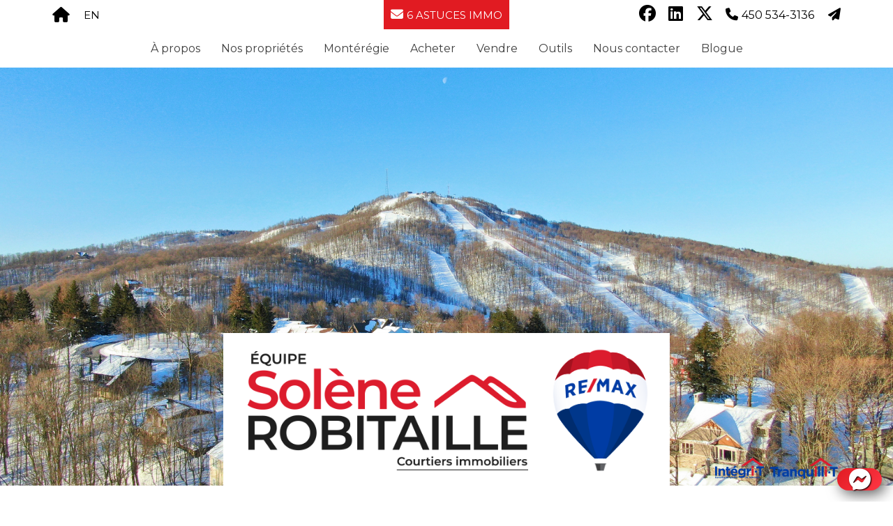

--- FILE ---
content_type: text/html; charset=UTF-8
request_url: https://solenerobitaille.com/aliquando/11-plantes-pour-un-balcon-ensoleille/
body_size: 20815
content:
<!DOCTYPE html>
<html lang="fr" >

<head>
	<meta http-equiv="Content-Type" content="text/html; charset=UTF-8" /><meta http-equiv="X-UA-Compatible" content="IE=Edge" ><meta name="kamelo" content="" /><meta name="format-detection" content="telephone=yes"><meta name="is-home" content=""><meta name="is-front-page" content=""><meta name="viewport" content="width=device-width, initial-scale=1,  maximum-scale=1, user-scalable=no" data-ip="18.117.235.18" ><!-- Global site tag (gtag.js) - Google Analytics -->
<script async src="https://www.googletagmanager.com/gtag/js?id=G-GYE0C4JNZC"></script>
<script>
  window.dataLayer = window.dataLayer || [];
  function gtag(){dataLayer.push(arguments);}
  gtag('js', new Date());

  gtag('config', 'G-GYE0C4JNZC');
</script><meta name="google-site-verification" content="5C_6bL7WwFxH6dYLcOPdzO4b82XJk58bdghgeqLMdf8" /><link rel="stylesheet" href="https://solenerobitaille.com/wp-content/themes/aliquando-2k17/font-awesome/css/all.min.css" type="text/css" media="all" /><link rel="stylesheet" href="https://solenerobitaille.com/wp-content/themes/aliquando-2k17/style.min.css?ver=f066c36b0517ae7018ee7df012ec9ea9" type="text/css" media="all" /><script name="jquery" type="text/javascript" src="https://code.jquery.com/jquery-latest.min.js"></script><script name="jquery" type="text/javascript" src="/wp-content/plugins/revslider/public/assets/js/jquery.themepunch.tools.min.js?rev=5.4.6.3"></script><meta name='robots' content='index, follow, max-image-preview:large, max-snippet:-1, max-video-preview:-1' />

	<!-- This site is optimized with the Yoast SEO plugin v17.7 - https://yoast.com/wordpress/plugins/seo/ -->
	<title>11 plantes pour un balcon ensoleillé - Équipe Solène Robitaille - REMAX Professionnel L.S.</title>
	<meta name="description" content="Si vous songez à habiller votre balcon de verdure, il faut vous assurer de choisir des plantes pour balcon ensoleillé. Voici quelques idées pour aménager un petit jardin de plantes sur un balcon en plein soleil." />
	<link rel="canonical" href="https://solenerobitaille.com/aliquando/11-plantes-pour-un-balcon-ensoleille/" />
	<meta property="og:locale" content="fr_FR" />
	<meta property="og:type" content="article" />
	<meta property="og:title" content="11 plantes pour un balcon ensoleillé" />
	<meta property="og:description" content="Si vous songez à habiller votre balcon de verdure, il faut vous assurer de choisir des plantes pour balcon ensoleillé. Voici quelques idées pour aménager un petit jardin de plantes sur un balcon en plein soleil." />
	<meta property="og:url" content="https://solenerobitaille.com/aliquando/11-plantes-pour-un-balcon-ensoleille/" />
	<meta property="og:site_name" content="Équipe Solène Robitaille - REMAX Professionnel L.S." />
	<meta property="article:publisher" content="https://www.facebook.com/robitailletardif" />
	<meta property="article:published_time" content="2023-04-12T13:00:00+00:00" />
	<meta property="article:modified_time" content="2025-05-08T15:48:53+00:00" />
	<meta property="og:image" content="https://blog.source.immo/wp-content/uploads/2022/04/11-plantes-pour-un-balcon-ensoleille.jpg" />
	<meta name="twitter:card" content="summary_large_image" />
	<meta name="twitter:title" content="11 plantes pour un balcon ensoleillé" />
	<meta name="twitter:description" content="Si vous songez à habiller votre balcon de verdure, il faut vous assurer de choisir des plantes pour balcon ensoleillé. Voici quelques idées pour aménager un petit jardin de plantes sur un balcon en plein soleil." />
	<meta name="twitter:image" content="https://blog.source.immo/wp-content/uploads/2022/04/11-plantes-pour-un-balcon-ensoleille.jpg" />
	<meta name="twitter:creator" content="@SoleneRobitail1" />
	<meta name="twitter:site" content="@SoleneRobitail1" />
	<meta name="twitter:label1" content="Écrit par" />
	<meta name="twitter:data1" content="15729" />
	<meta name="twitter:label2" content="Durée de lecture estimée" />
	<meta name="twitter:data2" content="2 minutes" />
	<script type="application/ld+json" class="yoast-schema-graph">{"@context":"https://schema.org","@graph":[{"@type":"WebSite","@id":"https://solenerobitaille.com/#website","url":"https://solenerobitaille.com/","name":"\u00c9quipe Sol\u00e8ne Robitaille - REMAX Professionnel L.S.","description":"Courtiers immobiliers","potentialAction":[{"@type":"SearchAction","target":{"@type":"EntryPoint","urlTemplate":"https://solenerobitaille.com/?s={search_term_string}"},"query-input":"required name=search_term_string"}],"inLanguage":"fr-FR"},{"@type":"ImageObject","@id":"https://solenerobitaille.com/aliquando/11-plantes-pour-un-balcon-ensoleille/#primaryimage","inLanguage":"fr-FR","url":"","contentUrl":""},{"@type":"WebPage","@id":"https://solenerobitaille.com/aliquando/11-plantes-pour-un-balcon-ensoleille/#webpage","url":"https://solenerobitaille.com/aliquando/11-plantes-pour-un-balcon-ensoleille/","name":"11 plantes pour un balcon ensoleill\u00e9 - \u00c9quipe Sol\u00e8ne Robitaille - REMAX Professionnel L.S.","isPartOf":{"@id":"https://solenerobitaille.com/#website"},"primaryImageOfPage":{"@id":"https://solenerobitaille.com/aliquando/11-plantes-pour-un-balcon-ensoleille/#primaryimage"},"datePublished":"2023-04-12T13:00:00+00:00","dateModified":"2025-05-08T15:48:53+00:00","author":{"@id":"https://solenerobitaille.com/#/schema/person/fb2bb406969e5cc6fcccfbe37e2486f2"},"description":"Si vous songez \u00e0 habiller votre balcon de verdure, il faut vous assurer de choisir des plantes pour balcon ensoleill\u00e9. Voici quelques id\u00e9es pour am\u00e9nager un petit jardin de plantes sur un balcon en plein soleil.","breadcrumb":{"@id":"https://solenerobitaille.com/aliquando/11-plantes-pour-un-balcon-ensoleille/#breadcrumb"},"inLanguage":"fr-FR","potentialAction":[{"@type":"ReadAction","target":["https://solenerobitaille.com/aliquando/11-plantes-pour-un-balcon-ensoleille/"]}]},{"@type":"BreadcrumbList","@id":"https://solenerobitaille.com/aliquando/11-plantes-pour-un-balcon-ensoleille/#breadcrumb","itemListElement":[{"@type":"ListItem","position":1,"name":"Accueil","item":"https://solenerobitaille.com/"},{"@type":"ListItem","position":2,"name":"11 plantes pour un balcon ensoleill\u00e9"}]},{"@type":"Person","@id":"https://solenerobitaille.com/#/schema/person/fb2bb406969e5cc6fcccfbe37e2486f2","name":"15729","image":{"@type":"ImageObject","@id":"https://solenerobitaille.com/#personlogo","inLanguage":"fr-FR","url":"https://secure.gravatar.com/avatar/cbbbf25d0e8205b26881ab2ead1736f5?s=96&d=mm&r=g","contentUrl":"https://secure.gravatar.com/avatar/cbbbf25d0e8205b26881ab2ead1736f5?s=96&d=mm&r=g","caption":"15729"},"url":"https://solenerobitaille.com/author/15729/"}]}</script>
	<!-- / Yoast SEO plugin. -->


<link rel='dns-prefetch' href='//webcounters.id-3.net' />
<link rel='dns-prefetch' href='//ajax.googleapis.com' />
<link rel='dns-prefetch' href='//cdnjs.cloudflare.com' />
<link rel='dns-prefetch' href='//kit.fontawesome.com' />
<link rel='dns-prefetch' href='//code.jquery.com' />
<link rel='dns-prefetch' href='//afeld.github.io' />
<link rel='dns-prefetch' href='//s.w.org' />
<link rel='stylesheet' id='page-style-css'  href='https://solenerobitaille.com/wp-content/themes/aliquando-2k17/css/views/t_blogue/style.min.css?ver=5.8.3' type='text/css' media='all' />
<link rel='stylesheet' id='https-code-jquery-com-ui-1-12-1-themes-base-jquery-ui-css-css'  href='https://code.jquery.com/ui/1.12.1/themes/base/jquery-ui.css' type='text/css' media='' />
<link rel='stylesheet' id='https-afeld-github-io-emoji-css-emoji-css-css'  href='https://afeld.github.io/emoji-css/emoji.css' type='text/css' media='' />
<link rel='stylesheet' id='css-realestate-css-css'  href='https://solenerobitaille.com/wp-content/themes/aliquando-2k17/css/realestate.css' type='text/css' media='' />
<link rel='stylesheet' id='css-global-min-css-css'  href='https://solenerobitaille.com/wp-content/themes/aliquando-2k17/css/global.min.css?ver=3bba6fbdda5123b362609b6c864020e0' type='text/css' media='' />
<link rel='stylesheet' id='content-rem-style-min-css-css'  href='https://solenerobitaille.com/wp-content/themes/aliquando-2k17/content/rem/style.min.css' type='text/css' media='' />
<link rel='stylesheet' id='cdn_global-css'  href='https://solenerobitaille.com/cdn/style/global.min.css' type='text/css' media='' />
<link rel='stylesheet' id='page_slider-css'  href='https://solenerobitaille.com/wp-content/themes/aliquando-2k17/js/masterslider/style/masterslider.css' type='text/css' media='' />
<link rel='stylesheet' id='page_slider_skin-css'  href='https://solenerobitaille.com/wp-content/themes/aliquando-2k17/js/masterslider/skins/default/style.css' type='text/css' media='' />
<link rel='stylesheet' id='ali_page_style-css'  href='https://solenerobitaille.com/wp-content/themes/aliquando-2k17/css/views/page.min.css' type='text/css' media='' />
<link rel='stylesheet' id='custom-min-css'  href='https://solenerobitaille.com/files/ali_customize/custom.min.css?ver=8faa190118b299f52e9c209bd6346c0a' type='text/css' media='all' />
<link rel='stylesheet' id='ali-style-css'  href='https://solenerobitaille.com/dyn/202601132136/ali-style.css' type='text/css' media='all' />
<link rel='stylesheet' id='id3-framework-public-css'  href='https://solenerobitaille.com/wp-content/plugins/id3-framework/styles/public.min.css?v=1673376712&#038;ver=5.8.3' type='text/css' media='all' />
<link rel='stylesheet' id='id3-blog-public-css'  href='https://solenerobitaille.com/wp-content/plugins/id3-blog/styles/public.min.css?v=1673376805&#038;ver=5.8.3' type='text/css' media='all' />
<link rel='stylesheet' id='wp-block-library-css'  href='https://solenerobitaille.com/wp-includes/css/dist/block-library/style.css?ver=5.8.3' type='text/css' media='all' />
<link rel='stylesheet' id='rs-plugin-settings-css'  href='https://solenerobitaille.com/wp-content/plugins/revslider/public/assets/css/settings.css?ver=5.4.8' type='text/css' media='all' />
<style id='rs-plugin-settings-inline-css' type='text/css'>
#rs-demo-id {}
</style>
<link rel='stylesheet' id='cmplz-general-css'  href='https://solenerobitaille.com/wp-content/plugins/complianz-gdpr-premium-multisite/assets/css/cookieblocker.css?ver=6.5.5.1' type='text/css' media='all' />
<script type='text/javascript' src='https://solenerobitaille.com/wp-content/plugins/revslider/public/assets/js/jquery.themepunch.revolution.min.js?ver=5.4.8' id='revmin-js'></script>
<script type='text/javascript' id='ali-cmplz-cookiebanner-patch-js-before'>
const cmplzUserData = JSON.parse(sessionStorage.getItem("cmplz_user_data"));if(cmplzUserData != null && cmplzUserData.locale && !cmplzUserData.locale.startsWith("lang=fr")) sessionStorage.removeItem("cmplz_user_data")
</script>
<link rel="https://api.w.org/" href="https://solenerobitaille.com/wp-json/" /><link rel="alternate" type="application/json" href="https://solenerobitaille.com/wp-json/wp/v2/posts/3513" /><link rel="EditURI" type="application/rsd+xml" title="RSD" href="https://solenerobitaille.com/xmlrpc.php?rsd" />
<link rel="wlwmanifest" type="application/wlwmanifest+xml" href="https://solenerobitaille.com/wp-includes/wlwmanifest.xml" /> 
<link rel='shortlink' href='https://solenerobitaille.com/?p=3513' />
<link rel="alternate" type="application/json+oembed" href="https://solenerobitaille.com/wp-json/oembed/1.0/embed?url=https%3A%2F%2Fsolenerobitaille.com%2Faliquando%2F11-plantes-pour-un-balcon-ensoleille%2F" />
<link rel="alternate" type="text/xml+oembed" href="https://solenerobitaille.com/wp-json/oembed/1.0/embed?url=https%3A%2F%2Fsolenerobitaille.com%2Faliquando%2F11-plantes-pour-un-balcon-ensoleille%2F&#038;format=xml" />
<meta name="generator" content="qTranslate-X 3.4.6.8" />
<script type="text/javascript">if(id3 == undefined){var id3 = {settings:{}};};id3.settings["id3-framework"]=[];</script><style>.cmplz-hidden{display:none!important;}</style><meta name="generator" content="Powered by Slider Revolution 5.4.8 - responsive, Mobile-Friendly Slider Plugin for WordPress with comfortable drag and drop interface." />
<script type="text/javascript">function setREVStartSize(e){									
						try{ e.c=jQuery(e.c);var i=jQuery(window).width(),t=9999,r=0,n=0,l=0,f=0,s=0,h=0;
							if(e.responsiveLevels&&(jQuery.each(e.responsiveLevels,function(e,f){f>i&&(t=r=f,l=e),i>f&&f>r&&(r=f,n=e)}),t>r&&(l=n)),f=e.gridheight[l]||e.gridheight[0]||e.gridheight,s=e.gridwidth[l]||e.gridwidth[0]||e.gridwidth,h=i/s,h=h>1?1:h,f=Math.round(h*f),"fullscreen"==e.sliderLayout){var u=(e.c.width(),jQuery(window).height());if(void 0!=e.fullScreenOffsetContainer){var c=e.fullScreenOffsetContainer.split(",");if (c) jQuery.each(c,function(e,i){u=jQuery(i).length>0?u-jQuery(i).outerHeight(!0):u}),e.fullScreenOffset.split("%").length>1&&void 0!=e.fullScreenOffset&&e.fullScreenOffset.length>0?u-=jQuery(window).height()*parseInt(e.fullScreenOffset,0)/100:void 0!=e.fullScreenOffset&&e.fullScreenOffset.length>0&&(u-=parseInt(e.fullScreenOffset,0))}f=u}else void 0!=e.minHeight&&f<e.minHeight&&(f=e.minHeight);e.c.closest(".rev_slider_wrapper").css({height:f})					
						}catch(d){console.log("Failure at Presize of Slider:"+d)}						
					};</script>
   		
   		<style type="text/css">body#page-body::before{content:"";top:0px;left:0px;position:fixed;width:100vw;height:100vh;background:url(https://solenerobitaille.com/files/2021/04/Solene_background.jpg) no-repeat top center fixed;-webkit-background-size: cover;background-size:cover; background-attachment:scroll; z-index:-1;</style></head>


<body data-cmplz=1 class="post-template-default single single-post postid-3513 single-format-standard body_tag preset  pro  aliquando 11-plantes-pour-un-balcon-ensoleille page inside REM lang-fr id3-framework id3-blog"ID="page-body" lang="fr">
<!-- Messenger Plug-in Discussion Code -->
    <div id="fb-root"></div>

    <!-- Your Plug-in Discussion code -->
    <div id="fb-customer-chat" class="fb-customerchat">
    </div>

    <script type="text/plain" data-service="facebook" data-category="marketing">
      var chatbox = document.getElementById('fb-customer-chat');
      chatbox.setAttribute("page_id", "447930212041813");
      chatbox.setAttribute("attribution", "page_inbox");
      window.fbAsyncInit = function() {
        FB.init({
          xfbml            : true,
          version          : 'v11.0'
        });
      };

      (function(d, s, id) {
        var js, fjs = d.getElementsByTagName(s)[0];
        if (d.getElementById(id)) return;
        js = d.createElement(s); js.id = id;
        js.src = 'https://connect.facebook.net/fr_FR/sdk/xfbml.customerchat.js';
        fjs.parentNode.insertBefore(js, fjs);
      }(document, 'script', 'facebook-jssdk'));
    </script><header class="noprint"><section id="quickbar" class="header-part quickbar quickbar_0 has-hamburger-menu" ><style for="quickbar">body#page-body header .header-part.quickbar_0 {background-color:rgba(255,255,255,1);}
body#page-body header .header-part.quickbar_0 *:not(.button) {color:#000000;}
body#page-body header .header-part.quickbar_0 a:hover{color:#ffffff;}
body#page-body header .header-part.quickbar_0 a:hover *{color:#ffffff;}
body#page-body header .header-part.quickbar_0 :not(.follow_me) a:hover {background-color:rgba(221,51,51,1);}
body#page-body header .header-part.quickbar_0 {text-align:center;}
@media screen and (max-width:768px){}</style><div class="layout-content"><div class="content"><div class="qb-container quick-nav-menu part-container has-hamburger-menu"><div class="content-group part_left">
<a class="qb_btn mobile_menu_btn" href="#" title="Navigation"><i class="fa fa-bars"></i></a>

        <a class="qb_btn home_btn" href="/" title="Accueil"><i class="fa fa-home"></i></a>
<a class="qb_btn lang_switch mobile-quickbar format-iso-2" href="https://solenerobitaille.com/en/aliquando/11-plantes-pour-un-balcon-ensoleille/">en</a></div><div class="content-group part_center"><button type="button" onclick="$quickbar.do(event, 'stratego_newsletter');" class='qb_btn call_to_action_btn button stratego_newsletter mobile-quickbar'><i class="fa fa-envelope"></i> 6 astuces immo</button></div><div class="content-group part_right"><div class="follow-me-container flex mobile-quickbar"><div class="heading h3 "><span>Suivez-nous sur</span><div class="post-heading"></div></div><ul class="follow_me layout-row layout-align-center-center"><li><a href="https://www.facebook.com/robitailletardif" target="_blank" class="facebook"><i class="ali-ui ali-icon fa-facebook fa-fw fab"></i></a></li><li><a href="https://www.linkedin.com/in/solene-robitaille-6036ab214/" target="_blank" class="linkedin"><i class="ali-ui ali-icon fa-linkedin fa-fw fab"></i></a></li><li><a href="https://twitter.com/SoleneRobitail1" target="_blank" class="x-twitter"><i class="ali-ui ali-icon fa-x-twitter fa-fw fab"></i></a></li></ul></div><a href="tel:4505343136" class='qb_btn icon_btn mobile-quickbar'><span><i class="fa fa-phone"></i><span class="text">450 534-3136</span></span></a><a href="mailto:info@robitailletardif.com" class='qb_btn icon_btn mobile-quickbar'><span><i class="fa fa-paper-plane"></i></span></a></div></div></div></div></section><section id="menu" class="header-part menu menu_1" ><style for="menu">body#page-body header .header-part.menu_1 {background-color:rgba(255,255,255,1);}
body#page-body header .header-part.menu_1 .menu_container {color:#000000;}
body#page-body header .header-part.menu_1 .menu_container ul.menu > li > a{color:#000000;}
body#page-body header .header-part.menu_1 .menu_container ul.menu > li:hover > a{color:#ffffff;}
body#page-body header .header-part.menu_1 .menu_container ul.menu > li:hover {background-color:rgba(221,51,51,1);}
body#page-body header .header-part.menu_1 {text-align:center;}
body#page-body header .header-part.menu_1  .menu{justify-content:center;}
body#page-body header .header-part.menu_1  .root-menu{justify-content:center;}
@media screen and (max-width:768px){}</style><div class="layout-content"><div class="content">
<div class="menu_container ">
		
	<div class="root-menu animated">
		<div class="menu-menu-principal-container"><ul id="menu-menu-principal" class="menu"><li id="menu-item-1110" class="menu-item menu-item-type-post_type menu-item-object-page first menu-item-1110"><a href="https://solenerobitaille.com/a-propos/">À propos</a></li>
<li id="menu-item-1115" class="menu-item menu-item-type-post_type menu-item-object-page menu-item-1115"><a href="https://solenerobitaille.com/mes-proprietes/">Nos propriétés</a></li>
<li id="menu-item-1139" class="menu-item menu-item-type-custom menu-item-object-custom menu-item-has-children menu-item-1139"><a>Montérégie</a>
<ul class="sub-menu">
	<li id="menu-item-1113" class="menu-item menu-item-type-post_type menu-item-object-page menu-item-1113"><a href="https://solenerobitaille.com/bromont/">Bromont</a></li>
	<li id="menu-item-1114" class="menu-item menu-item-type-post_type menu-item-object-page menu-item-1114"><a href="https://solenerobitaille.com/shefford/">Shefford</a></li>
</ul>
</li>
<li id="menu-item-1117" class="menu-item menu-item-type-post_type menu-item-object-page menu-item-has-children menu-item-1117"><a href="https://solenerobitaille.com/acheter-2/">Acheter</a>
<ul class="sub-menu">
	<li id="menu-item-1118" class="menu-item menu-item-type-post_type menu-item-object-page menu-item-1118"><a href="https://solenerobitaille.com/acheter-2/conseils-pour-lachat/">Conseils pour l’achat</a></li>
	<li id="menu-item-1121" class="menu-item menu-item-type-post_type menu-item-object-page menu-item-1121"><a href="https://solenerobitaille.com/acheter-2/demenagement-a-plus-de-40-km/">Déménagement à plus de 40 km</a></li>
	<li id="menu-item-1122" class="menu-item menu-item-type-post_type menu-item-object-page menu-item-1122"><a href="https://solenerobitaille.com/acheter-2/le-regime-daccession-a-la-propriete/">Le Régime d’accession à la propriété</a></li>
	<li id="menu-item-1120" class="menu-item menu-item-type-post_type menu-item-object-page menu-item-1120"><a href="https://solenerobitaille.com/acheter-2/9-pieges-a-eviter/">9 pièges à éviter</a></li>
	<li id="menu-item-1119" class="menu-item menu-item-type-post_type menu-item-object-page menu-item-1119"><a href="https://solenerobitaille.com/acheter-2/13-depenses-a-prevoir/">11 dépenses à prévoir</a></li>
	<li id="menu-item-1123" class="menu-item menu-item-type-post_type menu-item-object-page menu-item-1123"><a href="https://solenerobitaille.com/acheter-2/locataire/">Locataire</a></li>
	<li id="menu-item-1124" class="menu-item menu-item-type-post_type menu-item-object-page menu-item-1124"><a href="https://solenerobitaille.com/acheter-2/divorce/">Divorce</a></li>
</ul>
</li>
<li id="menu-item-1125" class="menu-item menu-item-type-post_type menu-item-object-page menu-item-has-children menu-item-1125"><a href="https://solenerobitaille.com/vendre-2/">Vendre</a>
<ul class="sub-menu">
	<li id="menu-item-1129" class="menu-item menu-item-type-post_type menu-item-object-page menu-item-1129"><a href="https://solenerobitaille.com/vendre-2/conseils-pour-la-vente/">Conseils pour la vente</a></li>
	<li id="menu-item-1130" class="menu-item menu-item-type-post_type menu-item-object-page menu-item-1130"><a href="https://solenerobitaille.com/vendre-2/commission/">Commission</a></li>
	<li id="menu-item-1126" class="menu-item menu-item-type-post_type menu-item-object-page menu-item-1126"><a href="https://solenerobitaille.com/vendre-2/20-conseils-pratiques/">20 conseils pratiques</a></li>
	<li id="menu-item-1127" class="menu-item menu-item-type-post_type menu-item-object-page menu-item-1127"><a href="https://solenerobitaille.com/vendre-2/5-strategies/">5 Stratégies</a></li>
	<li id="menu-item-1128" class="menu-item menu-item-type-post_type menu-item-object-page menu-item-1128"><a href="https://solenerobitaille.com/vendre-2/9-erreurs-a-eviter/">9 erreurs à éviter</a></li>
	<li id="menu-item-1131" class="menu-item menu-item-type-post_type menu-item-object-page menu-item-1131"><a href="https://solenerobitaille.com/vendre-2/divorce/">Divorce</a></li>
</ul>
</li>
<li id="menu-item-1132" class="menu-item menu-item-type-post_type menu-item-object-page menu-item-has-children menu-item-1132"><a href="https://solenerobitaille.com/outils/">Outils</a>
<ul class="sub-menu">
	<li id="menu-item-1134" class="menu-item menu-item-type-post_type menu-item-object-page menu-item-1134"><a href="https://solenerobitaille.com/outils/calculatrice-hypothecaire/">Calculatrice hypothécaire</a></li>
	<li id="menu-item-1133" class="menu-item menu-item-type-post_type menu-item-object-page menu-item-1133"><a href="https://solenerobitaille.com/outils/calculateur-de-droits-de-mutation/">Calculateur de mutation</a></li>
	<li id="menu-item-1135" class="menu-item menu-item-type-post_type menu-item-object-page menu-item-1135"><a href="https://solenerobitaille.com/outils/evaluation-en-ligne/">Évaluation en ligne</a></li>
	<li id="menu-item-1136" class="menu-item menu-item-type-post_type menu-item-object-page menu-item-1136"><a href="https://solenerobitaille.com/outils/alerte-immobiliere/">Alerte immobilière</a></li>
</ul>
</li>
<li id="menu-item-1137" class="menu-item menu-item-type-post_type menu-item-object-page menu-item-1137"><a href="https://solenerobitaille.com/nous-contacter/">Nous contacter</a></li>
<li id="menu-item-1138" class="menu-item menu-item-type-post_type menu-item-object-page last menu-item-1138"><a href="https://solenerobitaille.com/blogue/">Blogue</a></li>
</ul></div>    </div>

	<i class="nav left fa fa-fw fa-angle-left"></i>
	<i class="nav right fa fa-fw fa-angle-right"></i>
</div><!-- /.menu_container -->
</div></div></section><section id="custom_text" class="header-part custom_text custom_text_2" ><style for="custom_text">body#page-body header .header-part.custom_text_2 {background-color:rgba(255,255,255,1);}
body#page-body header .header-part.custom_text_2 :not(.follow_me) a:hover {background-color:;}
body#page-body header .header-part.custom_text_2 {text-align:center;}
@media screen and (max-width:768px){}</style><div class="layout-content fullwidth-content"><div class="content">
<div id="rev_slider_1_1_wrapper" class="rev_slider_wrapper fullwidthbanner-container" data-source="gallery" style="margin:0px auto;background:transparent;padding:0px;margin-top:0px;margin-bottom:0px;">
<!-- START REVOLUTION SLIDER 5.4.8 fullwidth mode -->
	<div id="rev_slider_1_1" class="rev_slider fullwidthabanner" style="display:none;" data-version="5.4.8">
<ul>	<!-- SLIDE  -->
	<li data-index="rs-21" data-transition="fade" data-slotamount="default" data-hideafterloop="0" data-hideslideonmobile="off"  data-easein="default" data-easeout="default" data-masterspeed="300"  data-rotate="0"  data-saveperformance="off"  data-title="Slide" data-param1="" data-param2="" data-param3="" data-param4="" data-param5="" data-param6="" data-param7="" data-param8="" data-param9="" data-param10="" data-description="">
		<!-- MAIN IMAGE -->
		<img src="https://solenerobitaille.com/files/2021/04/112-Rouville.jpg"  alt="" title="112 Rouville"  width="4000" height="2250" data-bgposition="center center" data-bgfit="cover" data-bgrepeat="no-repeat" data-bgparallax="off" class="rev-slidebg" data-no-retina>
		<!-- LAYERS -->
	</li>
	<!-- SLIDE  -->
	<li data-index="rs-11" data-transition="fade" data-slotamount="default" data-hideafterloop="0" data-hideslideonmobile="off"  data-easein="default" data-easeout="default" data-masterspeed="300"  data-rotate="0"  data-saveperformance="off"  data-title="Slide" data-param1="" data-param2="" data-param3="" data-param4="" data-param5="" data-param6="" data-param7="" data-param8="" data-param9="" data-param10="" data-description="">
		<!-- MAIN IMAGE -->
		<img src="https://solenerobitaille.com/files/2021/04/banniereSolene_slider2.jpg"  alt="" title="banniereSolene_slider2"  width="1920" height="600" data-bgposition="center center" data-bgfit="cover" data-bgrepeat="no-repeat" data-bgparallax="10" class="rev-slidebg" data-no-retina>
		<!-- LAYERS -->
	</li>
	<!-- SLIDE  -->
	<li data-index="rs-12" data-transition="fade" data-slotamount="default" data-hideafterloop="0" data-hideslideonmobile="off"  data-easein="default" data-easeout="default" data-masterspeed="300"  data-rotate="0"  data-saveperformance="off"  data-title="Slide" data-param1="" data-param2="" data-param3="" data-param4="" data-param5="" data-param6="" data-param7="" data-param8="" data-param9="" data-param10="" data-description="">
		<!-- MAIN IMAGE -->
		<img src="https://solenerobitaille.com/files/2021/04/banniereSolene_slider3.jpg"  alt="" title="banniereSolene_slider3"  width="1920" height="600" data-bgposition="center center" data-bgfit="cover" data-bgrepeat="no-repeat" data-bgparallax="10" class="rev-slidebg" data-no-retina>
		<!-- LAYERS -->
	</li>
	<!-- SLIDE  -->
	<li data-index="rs-18" data-transition="fade" data-slotamount="7" data-hideafterloop="0" data-hideslideonmobile="off"  data-easein="default" data-easeout="default" data-masterspeed="300"  data-rotate="0"  data-saveperformance="off"  data-title="Slide" data-param1="" data-param2="" data-param3="" data-param4="" data-param5="" data-param6="" data-param7="" data-param8="" data-param9="" data-param10="" data-description="">
		<!-- MAIN IMAGE -->
		<img src="https://solenerobitaille.com/files/2021/04/42-Champlain.jpg"  alt="" title="42 Champlain"  width="1024" height="682" data-bgposition="center center" data-bgfit="cover" data-bgrepeat="no-repeat" data-bgparallax="off" class="rev-slidebg" data-no-retina>
		<!-- LAYERS -->
	</li>
	<!-- SLIDE  -->
	<li data-index="rs-19" data-transition="fade" data-slotamount="7" data-hideafterloop="0" data-hideslideonmobile="off"  data-easein="default" data-easeout="default" data-masterspeed="300"  data-rotate="0"  data-saveperformance="off"  data-title="Slide" data-param1="" data-param2="" data-param3="" data-param4="" data-param5="" data-param6="" data-param7="" data-param8="" data-param9="" data-param10="" data-description="">
		<!-- MAIN IMAGE -->
		<img src="https://solenerobitaille.com/files/2021/04/exposio_0001.jpg"  alt="" title="exposio_0001"  width="2048" height="1365" data-bgposition="center center" data-bgfit="cover" data-bgrepeat="no-repeat" data-bgparallax="off" class="rev-slidebg" data-no-retina>
		<!-- LAYERS -->
	</li>
	<!-- SLIDE  -->
	<li data-index="rs-20" data-transition="fade" data-slotamount="default" data-hideafterloop="0" data-hideslideonmobile="off"  data-easein="default" data-easeout="default" data-masterspeed="300"  data-rotate="0"  data-saveperformance="off"  data-title="Slide" data-param1="" data-param2="" data-param3="" data-param4="" data-param5="" data-param6="" data-param7="" data-param8="" data-param9="" data-param10="" data-description="">
		<!-- MAIN IMAGE -->
		<img src="https://solenerobitaille.com/files/2021/04/2612-Mt-Écho-été-lac2.jpg"  alt="" title="2612 Mt Écho été lac2"  width="3479" height="2330" data-bgposition="center center" data-bgfit="cover" data-bgrepeat="no-repeat" data-bgparallax="off" class="rev-slidebg" data-no-retina>
		<!-- LAYERS -->
	</li>
	<!-- SLIDE  -->
	<li data-index="rs-22" data-transition="fade" data-slotamount="7" data-hideafterloop="0" data-hideslideonmobile="off"  data-easein="default" data-easeout="default" data-masterspeed="300"  data-rotate="0"  data-saveperformance="off"  data-title="Slide" data-param1="" data-param2="" data-param3="" data-param4="" data-param5="" data-param6="" data-param7="" data-param8="" data-param9="" data-param10="" data-description="">
		<!-- MAIN IMAGE -->
		<img src="https://solenerobitaille.com/files/2021/04/9.jpg"  alt="" title="9"  width="5184" height="3456" data-bgposition="center center" data-bgfit="cover" data-bgrepeat="no-repeat" data-bgparallax="off" class="rev-slidebg" data-no-retina>
		<!-- LAYERS -->
	</li>
</ul>
<div style="" class="tp-static-layers">

		<!-- LAYER NR. 1 -->
		<div class="tp-caption tp-shape tp-shapewrapper  tp-resizeme tp-static-layer" 
			 id="slider-1-layer-2" 
			 data-x="['center','center','center','center']" data-hoffset="['0','0','0','0']" 
			 data-y="['middle','middle','middle','middle']" data-voffset="['195','195','190','191']" 
						data-width="['640','640','613','405']"
			data-height="['228','228','259','186']"
			data-whitespace="nowrap"
 
			data-type="shape" 
			data-responsive_offset="on" 

			data-startslide="0" 
			data-endslide="6" 
			data-frames='[{"delay":10,"speed":300,"frame":"0","from":"opacity:0;","to":"o:1;","ease":"Power3.easeInOut"},{"delay":"wait","speed":300,"frame":"999","to":"opacity:0;","ease":"Power3.easeInOut"}]'
			data-textAlign="['inherit','inherit','inherit','inherit']"
			data-paddingtop="[0,0,0,0]"
			data-paddingright="[0,0,0,0]"
			data-paddingbottom="[0,0,0,0]"
			data-paddingleft="[0,0,0,0]"

			style="z-index: 5;background-color:rgb(255,255,255);"> </div>

		<!-- LAYER NR. 2 -->
		<div class="tp-caption   tp-resizeme tp-static-layer" 
			 id="slider-1-layer-4" 
			 data-x="['left','left','left','center']" data-hoffset="['290','230','110','0']" 
			 data-y="['middle','middle','middle','middle']" data-voffset="['193','193','173','189']" 
						data-width="none"
			data-height="none"
			data-whitespace="nowrap"
 
			data-type="image" 
			data-responsive_offset="on" 

			data-startslide="0" 
			data-endslide="6" 
			data-frames='[{"delay":10,"speed":300,"frame":"0","from":"opacity:0;","to":"o:1;","ease":"Power3.easeInOut"},{"delay":"wait","speed":300,"frame":"999","to":"opacity:0;","ease":"Power3.easeInOut"}]'
			data-textAlign="['inherit','inherit','inherit','inherit']"
			data-paddingtop="[0,0,0,0]"
			data-paddingright="[0,0,0,0]"
			data-paddingbottom="[0,0,0,0]"
			data-paddingleft="[0,0,0,0]"

			style="z-index: 6;"><img src="https://15729.b.aliquando.immo/files/2021/04/LogoSolene2.png" alt="" data-ww="['402px','402px','402px','348px']" data-hh="['171px','171px','171px','148px']" data-no-retina> </div>

		<!-- LAYER NR. 3 -->
		<div class="tp-caption   tp-resizeme tp-static-layer" 
			 id="slider-1-layer-5" 
			 data-x="['center','center','center','center']" data-hoffset="['221','221','211','0']" 
			 data-y="['middle','middle','middle','top']" data-voffset="['192','192','172','30']" 
						data-width="none"
			data-height="none"
			data-whitespace="nowrap"
 
			data-type="image" 
			data-responsive_offset="on" 

			data-startslide="0" 
			data-endslide="6" 
			data-frames='[{"delay":10,"speed":300,"frame":"0","from":"opacity:0;","to":"o:1;","ease":"Power3.easeInOut"},{"delay":"wait","speed":300,"frame":"999","to":"opacity:0;","ease":"Power3.easeInOut"}]'
			data-textAlign="['inherit','inherit','inherit','inherit']"
			data-paddingtop="[0,0,0,0]"
			data-paddingright="[0,0,0,0]"
			data-paddingbottom="[0,0,0,0]"
			data-paddingleft="[0,0,0,0]"

			style="z-index: 7;"><img src="https://15729.b.aliquando.immo/files/2021/04/Logoballon.png" alt="" data-ww="['139px','139px','139px','89px']" data-hh="['177px','177px','177px','114px']" data-no-retina> </div>

		<!-- LAYER NR. 4 -->
		<div class="tp-caption   tp-resizeme tp-static-layer" 
			 id="slider-1-layer-6" 
			 data-x="['right','right','right','right']" data-hoffset="['10','10','10','10']" 
			 data-y="['bottom','bottom','top','top']" data-voffset="['10','10','10','10']" 
						data-width="none"
			data-height="none"
			data-whitespace="nowrap"
 
			data-type="image" 
			data-responsive_offset="on" 

			data-startslide="0" 
			data-endslide="6" 
			data-frames='[{"delay":0,"speed":300,"frame":"0","from":"opacity:0;","to":"o:1;","ease":"Power3.easeInOut"},{"delay":"wait","speed":300,"frame":"999","to":"opacity:0;","ease":"Power3.easeInOut"}]'
			data-textAlign="['inherit','inherit','inherit','inherit']"
			data-paddingtop="[0,0,0,0]"
			data-paddingright="[0,0,0,0]"
			data-paddingbottom="[0,0,0,0]"
			data-paddingleft="[0,0,0,0]"

			style="z-index: 8;"><img src="https://15729.b.aliquando.immo/files/2021/05/Asset-1.png" alt="" data-ww="['101px','101px','101px','101px']" data-hh="['30px','30px','30px','30px']" data-no-retina> </div>

		<!-- LAYER NR. 5 -->
		<div class="tp-caption   tp-resizeme tp-static-layer" 
			 id="slider-1-layer-7" 
			 data-x="['left','left','right','left']" data-hoffset="['960','944','120','10']" 
			 data-y="['bottom','bottom','top','top']" data-voffset="['10','48','10','10']" 
						data-width="none"
			data-height="none"
			data-whitespace="nowrap"
 
			data-type="image" 
			data-responsive_offset="on" 

			data-startslide="0" 
			data-endslide="6" 
			data-frames='[{"delay":0,"speed":300,"frame":"0","from":"opacity:0;","to":"o:1;","ease":"Power3.easeInOut"},{"delay":"wait","speed":300,"frame":"999","to":"opacity:0;","ease":"Power3.easeInOut"}]'
			data-textAlign="['inherit','inherit','inherit','inherit']"
			data-paddingtop="[0,0,0,0]"
			data-paddingright="[0,0,0,0]"
			data-paddingbottom="[0,0,0,0]"
			data-paddingleft="[0,0,0,0]"

			style="z-index: 9;"><img src="https://15729.b.aliquando.immo/files/2021/05/Integrit.png" alt="" data-ww="['70px','70px','70px','70px']" data-hh="['30px','30px','30px','30px']" data-no-retina> </div>
</div>
<div class="tp-bannertimer tp-bottom" style="visibility: hidden !important;"></div>	</div>
<script>var htmlDiv = document.getElementById("rs-plugin-settings-inline-css"); var htmlDivCss="";
				if(htmlDiv) {
					htmlDiv.innerHTML = htmlDiv.innerHTML + htmlDivCss;
				}else{
					var htmlDiv = document.createElement("div");
					htmlDiv.innerHTML = "<style>" + htmlDivCss + "</style>";
					document.getElementsByTagName("head")[0].appendChild(htmlDiv.childNodes[0]);
				}
			</script>
		<script type="text/javascript">
if (setREVStartSize!==undefined) setREVStartSize(
	{c: '#rev_slider_1_1', responsiveLevels: [1240,1024,778,480], gridwidth: [1150,1024,778,480], gridheight: [600,600,550,550], sliderLayout: 'fullwidth'});
			
var revapi1,
	tpj;	
(function() {			
	if (!/loaded|interactive|complete/.test(document.readyState)) document.addEventListener("DOMContentLoaded",onLoad); else onLoad();	
	function onLoad() {				
		if (tpj===undefined) { tpj = jQuery; if("off" == "on") tpj.noConflict();}
	if(tpj("#rev_slider_1_1").revolution == undefined){
		revslider_showDoubleJqueryError("#rev_slider_1_1");
	}else{
		revapi1 = tpj("#rev_slider_1_1").show().revolution({
			sliderType:"standard",
			jsFileLocation:"//solenerobitaille.com/wp-content/plugins/revslider/public/assets/js/",
			sliderLayout:"fullwidth",
			dottedOverlay:"none",
			delay:5000,
			navigation: {
				onHoverStop:"off",
			},
			responsiveLevels:[1240,1024,778,480],
			visibilityLevels:[1240,1024,778,480],
			gridwidth:[1150,1024,778,480],
			gridheight:[600,600,550,550],
			lazyType:"none",
			parallax: {
				type:"mouse",
				origo:"enterpoint",
				speed:400,
				speedbg:0,
				speedls:0,
				levels:[5,10,15,20,25,30,35,40,45,46,47,48,49,50,51,55],
			},
			shadow:0,
			spinner:"spinner0",
			stopLoop:"off",
			stopAfterLoops:-1,
			stopAtSlide:-1,
			shuffle:"off",
			autoHeight:"off",
			disableProgressBar:"on",
			hideThumbsOnMobile:"off",
			hideSliderAtLimit:0,
			hideCaptionAtLimit:0,
			hideAllCaptionAtLilmit:0,
			debugMode:false,
			fallbacks: {
				simplifyAll:"off",
				nextSlideOnWindowFocus:"off",
				disableFocusListener:false,
			}
		});
	}; /* END OF revapi call */
	
 }; /* END OF ON LOAD FUNCTION */
}()); /* END OF WRAPPING FUNCTION */
</script>
		</div><!-- END REVOLUTION SLIDER --></div></div></section></header>	<div id="main-content">
	
            
	<section class="page-header noprint bg_normal ">
		<div class="section-background" style=""></div>
		<div class="layout-content" style="">
			<div class="heading h1 page-header-title text-align-center"><span><h1>11 plantes pour un balcon ensoleillé</h1></span><span class="posttext"><svg version="1.1" id="page-title-decoration" class="default" xmlns="http://www.w3.org/2000/svg" xmlns:xlink="http://www.w3.org/1999/xlink" x="0px" y="0px"
	 width="1150px" height="10px" viewBox="0 0 1150 10" style="enable-background:new 0 0 1150 10;" xml:space="preserve">
	 <rect class="element" width="60" height="2" />
</svg>
</span><div class="post-heading"></div></div>			<div class="page-tools">
			<div id="crumbs" class="page-header-breadcrumb"><a href="https://solenerobitaille.com"><i class="fa fa-fw fa-home"></i></a> <a href="https://solenerobitaille.com/category/aliquando/">Aliquando</a>  <i class="fa fa-fw fa-angle-right"></i> </div><div class="controls noprint">
    <i id="print-button" class="page-header-print fa fa-print" title="Imprimer"></i>
    <i id="share-button" class="page-header-share fa fa-share-alt" title="Partager"></i>
</div>			</div>
		</div>
		<div class="share-panel animated noprint high-box">
	<div class="layout-content">
	    <div class="content">
	    	
<div class="layout-column layout-start-center">
    <div class="panel-title">Partagez cette page</div>

	<ul class="social-list layout-row layout-align-space-between-center layout-wrap">
		<li href="https://www.facebook.com/sharer/sharer.php?u=[url-timed]">
			<icon class="fab fa-2x fa-facebook"></icon>
			<label>Facebook</label>
		</li>

		<li href="https://twitter.com/intent/tweet?text=[title]&url=[url]" wnd-height="250" wnd-width="700">
			<icon class="fab fa-2x fa-x-twitter"></icon>
			<label>X (Twitter)</label>
		</li>

		<li rel="http://pinterest.com/pin/create/button/?url=[url]&media=[media]&description=[title]" 
            rel-src="#page-content img" wnd-width="750" wnd-height="330">
			<icon class="fab fa-2x fa-pinterest"></icon>
			<label>Pinterest</label>
		</li>

		<li href="https://www.linkedin.com/sharing/share-offsite/?url=[url]&summary=&ro=false&title=[title]&mini=true&source=" wnd-height="250" wnd-width="700">
			<icon class="fab fa-2x fa-linkedin"></icon>
			<label>LinkedIn</label>
		</li>


		<li href="mailto:?subject=[title]&body=[url]&v=3" wnd-width="750" wnd-height="550">
			<icon class="fa fa-2x fa-envelope"></icon>
			<label>Courriel</label>
		</li>
	</ul>
</div>

<div class="rel-data">
	<label class="placeholder">Aucune photo à partager</label>
</div>
			<div class="panel-controls">
				<button type="button" class="button align-right">Annuler</button>
			</div>
	    </div>
    </div>
</div>	</section>

<div class="main-content">
    <div class="layout-container">
        <div class="layout-content">
            <div class="blog-articles single xs-layout-padding-inline-15">
            
                <figure><img src="https://blog.source.immo/wp-content/uploads/2022/04/11-plantes-pour-un-balcon-ensoleille.jpg"></figure>                    <div class="meta">
                        <span class="article_date">12 avril 2023</span>
                        <span class="author" style="">Par 15729</span>
                        <div class="category-list"><em>Aliquando</em><em>Décoration</em><em>Écolo</em><em>Entretien</em></div>
                    </div>
                    <p></p>
<p id="[base64]">Si vous songez à&nbsp;<a href="https://www.centris.ca/fr/blogue/ecolo/invitez-la-nature-dans-votre-maison?uc=30" target="_blank" rel="noreferrer noopener">habiller votre balcon de verdure</a>, il faut vous assurer de choisir des plantes pour balcon ensoleillé. Voici quelques idées pour aménager un petit jardin de plantes sur un balcon en plein soleil.</p>
<p></p>
<p></p>
<h2 id="ombre-et-hydratation"><strong>Ombre et hydratation</strong></h2>
<p></p>
<p></p>
<p>Le site français&nbsp;<a href="https://www.jardiland.com/conseils-idees/planter-balcon-oriente-plein-sud/" target="_blank" rel="noreferrer noopener">Jardiland</a>&nbsp;offre de bons conseils pour&nbsp;<a href="https://www.centris.ca/fr/blogue/astuces-et-deco/comment-bien-amenager-balcons-et-terrasses?uc=29" target="_blank" rel="noreferrer noopener">préparer votre balcon</a>&nbsp;à accueillir des plantes. Le premier&nbsp;:&nbsp;<a href="https://www.jardiland.com/conseils-idees/planter-balcon-oriente-plein-sud/" target="_blank" rel="noreferrer noopener">créez de l’ombre</a>, autant que possible. Certaines plantes plus hautes ou des plantes grimpantes peuvent offrir un répit du soleil et du vent pour d’autres plantes plus fragiles.</p>
<p></p>
<p></p>
<p>Puis, conseille le site, utilisez des bols profonds, parce qu’ils resteront humides plus longtemps. N’hésitez pas à couvrir la terre de paillis, toujours afin de conserver l’humidité dans le sol.</p>
<p></p>
<p></p>
<p>Finalement, si cela est possible, installez un système d’arrosage automatique, afin de vous assurer de maintenir le degré d’humidité requis. Un système automatique prendra aussi en charge l’arrosage des plantes au balcon pendant vos vacances.</p>
<p></p>
<p></p>
<figure class="wp-block-image size-full"><img src="https://blog.source.immo/wp-content/uploads/2022/04/balcon-ensoleille.jpg" alt="" class="wp-image-442" /></figure>
<p></p>
<p></p>
<h2 id="des-plantes-pour-balcon-ensoleille"><strong>Des plantes pour balcon ensoleillé</strong></h2>
<p></p>
<p></p>
<p>Quel&nbsp;<a href="https://www.centris.ca/fr/blogue/ecolo/etape-1-du-potager-preparer-vos-semis?uc=31" target="_blank" rel="noreferrer noopener">légume</a>&nbsp;planter sur un balcon plein soleil? Quand planter des tomates cerises sur le balcon? Quelles plantes pas chères sont adaptées pour un balcon? Consulter le personnel d’un centre jardin vous aidera à obtenir des réponses à ces questions.</p>
<p></p>
<p></p>
<p>Quelles sont les meilleures plantes pour un balcon ensoleillé? Voici 11&nbsp;suggestions&nbsp;:</p>
<p></p>
<p></p>
<ol>
<li>Les&nbsp;<a href="https://espacepourlavie.ca/hivernage-des-geraniums" target="_blank" rel="noreferrer noopener">géraniums</a>&nbsp;font l’unanimité pour un balcon plein sud, parce que ces fleurs aiment le soleil et résistent bien au vent.</li>
<li>Les&nbsp;<a href="https://www.lapresse.ca/maison/cour-et-jardin/200601/25/01-868536-lannee-de-la-celosie.php" target="_blank" rel="noreferrer noopener">célosies</a>&nbsp;ajoutent de la couleur à un balcon!</li>
<li>Les&nbsp;<a href="https://jardinage.lemonde.fr/dossier-601-petunia-hybrida-surfinia-revenus-gout-jour.html" target="_blank" rel="noreferrer noopener">pétunias</a>&nbsp;profitent mieux d’un fort ensoleillement.</li>
<li>Les&nbsp;<a href="https://www.homedepot.ca/fr/accueil/idees-instructions/l-exterieur/pelouse-et-jardin/planter-des-pensees-et-en-prendre-soin.html" target="_blank" rel="noreferrer noopener">pensées</a>&nbsp;aiment regarder le soleil le matin et profiter d’un peu d’ombre en après-midi.</li>
<li>Les&nbsp;<a href="https://www.cotemaison.fr/plantes-fleurs/planter-des-tomates-cerises-en-pot-comment-faire_22585.html" target="_blank" rel="noreferrer noopener">tomates cerises</a>&nbsp;sont savoureuses, chauffées par le soleil.</li>
<li>La&nbsp;<a href="https://www.maisonlavande.ca/pages/la-cultiver-chez-soi" target="_blank" rel="noreferrer noopener">lavande</a>&nbsp;est magnifique et parfume les alentours.</li>
<li>La&nbsp;<a href="https://www.detentejardin.com/plantes/legumes-et-potager/la-citronnelle-fiche-culture-10270" target="_blank" rel="noreferrer noopener">citronnelle</a>&nbsp;pousse très bien en plein soleil, comme plusieurs autres&nbsp;<a href="https://www.fermebedardblouin.com/fines-herbes/" target="_blank" rel="noreferrer noopener">fines herbes</a>.</li>
<li>L’<a href="https://ici.radio-canada.ca/mordu/ingredients/234/origan" target="_blank" rel="noreferrer noopener">origan</a>&nbsp;est une autre herbe qui aime le soleil et qu’il est très utile d’avoir sous la main quand on cuisine.</li>
<li>Le&nbsp;<a href="https://www.lesoleil.com/3c6eb102b62498bc343cf8132857caaa" target="_blank" rel="noreferrer noopener">laurier-rose</a>&nbsp;affiche une belle fleur, très décorative.</li>
<li>Le très joli&nbsp;<a href="https://www.fermebedardblouin.com/produit/heliotrope-2/" target="_blank" rel="noreferrer noopener">héliotrope</a>&nbsp;aime le soleil, mais a besoin d’ombre au milieu de la journée.</li>
<li>Les&nbsp;<a href="https://www.lapresse.ca/maison/cour-et-jardin/jardiner/200906/01/01-873546-un-potager-sur-le-balcon.php" target="_blank" rel="noreferrer noopener">haricots</a>, qui poussent dans une jardinière en suspension sur un balcon.</li>
</ol>
<p></p>
<p></p>
<p>Surtout, n’hésitez pas à consulter un expert dans un centre jardin. Vous pourrez ainsi recevoir des conseils adaptés à votre balcon, à votre climat local et à l’ensoleillement que votre balcon reçoit.</p>
<p></p>
<p></p>
<p><em>Source : blogue de Centris : <a href="https://www.centris.ca/fr/blogue/ecolo/11-plantes-pour-un-balcon-ensoleille?uc=0" target="_blank" rel="noreferrer noopener">https://www.centris.ca/fr/blogue/ecolo/11-plantes-pour-un-balcon-ensoleille?uc=0</a></em></p>
<p></p>
                    
                    <div class="keywords">
                    </div>

                    <div class="heading h3 "><span>Autres articles pouvant vous intéresser</span><div class="post-heading"></div></div><div class="ali-articles">
<article rel="Aliquando" class="blog-article" style="animation-delay:0s">
	<a href="https://solenerobitaille.com/aliquando/comment-se-deroule-une-inspection-en-batiment/"  target="_self">
	<div class="image-container">
		<img src="https://blog.source.immo/wp-content/uploads/2023/03/inspection_en_batiment.jpg" />		<i class="fa fa-share"></i>

		<div class="image-overlay">
			<div class="heading h3 "><span>Comment se déroule une inspection en bâtiment.</span><div class="post-heading"></div></div>			
			<div class="category-list"><em>Aliquando</em></div>
		</div>
	</div>
	</a>
	
	<div class="heading h3 "><span>Comment se déroule une inspection en bâtiment.</span><div class="post-heading"></div></div>
	<div class="date" data-date="19 novembre 2025">19 novembre 2025</div>
	<p>Une inspection en bâtiment est une évaluation professionnelle de l&rsquo;état d&rsquo;une propriété résidentielle ou commerciale par un inspecteur qualifié. Voici les principales étapes du processus d&rsquo;inspection, de la planification à la conclusion : Avant l&rsquo;inspection : Planification : Le propriétaire ou l&rsquo;acheteur potentiels prennent rendez-vous avec un inspecteur en bâtiment pour une inspection de la </p>
	<div class="button-container">
		<a href="https://solenerobitaille.com/aliquando/comment-se-deroule-une-inspection-en-batiment/" target="_self" class="button">Lire plus</a>
	</div>
</article>

<article rel="Aliquando" class="blog-article long-title" style="animation-delay:0s">
	<a href="https://solenerobitaille.com/aliquando/comment-connaitre-vos-besoins-lors-de-lachat-de-votre-premiere-propriete/"  target="_self">
	<div class="image-container">
		<img src="https://blog.source.immo/wp-content/uploads/2025/02/57-COnnaitre-vos-besoins-lors-delachat.jpg" />		<i class="fa fa-share"></i>

		<div class="image-overlay">
			<div class="heading h3 "><span>Comment connaître vos besoins lors de l&rsquo;achat de votre première propriété</span><div class="post-heading"></div></div>			
			<div class="category-list"><em>Aliquando</em></div>
		</div>
	</div>
	</a>
	
	<div class="heading h3 "><span>Comment connaître vos besoins lors de l&rsquo;achat de votre première propriété</span><div class="post-heading"></div></div>
	<div class="date" data-date="11 février 2025">11 février 2025</div>
	<p>Comment connaître vos besoins lors de l&rsquo;achat de votre première propriété L&rsquo;achat de votre première propriété est une étape excitante, mais aussi un peu intimidante. Avec tant de facteurs à considérer, il peut être difficile de savoir par où commencer. Connaître vos besoins réels est essentiel pour faire un choix éclairé et éviter des surprises </p>
	<div class="button-container">
		<a href="https://solenerobitaille.com/aliquando/comment-connaitre-vos-besoins-lors-de-lachat-de-votre-premiere-propriete/" target="_self" class="button">Lire plus</a>
	</div>
</article>

<article rel="Aliquando" class="blog-article long-title" style="animation-delay:0s">
	<a href="https://solenerobitaille.com/aliquando/5-elements-a-considerer-avant-dacheter-un-condo-sur-plan%ef%bf%bc/"  target="_self">
	<div class="image-container">
		<img src="https://blog.source.immo/wp-content/uploads/2022/09/Condo_sur_plan-scaled.jpg" />		<i class="fa fa-share"></i>

		<div class="image-overlay">
			<div class="heading h3 "><span>5 éléments à considérer avant d’acheter un condo sur plan￼</span><div class="post-heading"></div></div>			
			<div class="category-list"><em>Aliquando</em><em>Hypotheque</em></div>
		</div>
	</div>
	</a>
	
	<div class="heading h3 "><span>5 éléments à considérer avant d’acheter un condo sur plan￼</span><div class="post-heading"></div></div>
	<div class="date" data-date="16 septembre 2024">16 septembre 2024</div>
	<p>L’idée d’acheter un condo qui n’a pas encore été construit – c’est-à-dire un condo sur plan – vous a complètement séduit? Parcourez cet article pour découvrir 5 éléments essentiels à connaître, allant du contrat préliminaire jusqu’à la signature chez le notaire, avant de plonger dans l’aventure. 1. Le contrat préliminaire En ayant l’intention d’habiter le condo sur </p>
	<div class="button-container">
		<a href="https://solenerobitaille.com/aliquando/5-elements-a-considerer-avant-dacheter-un-condo-sur-plan%ef%bf%bc/" target="_self" class="button">Lire plus</a>
	</div>
</article>
</div>   
                    

                    <div class="share-panel">
                    
<div class="layout-column layout-start-center">
    <div class="panel-title">Partagez cette page</div>

	<ul class="social-list layout-row layout-align-space-between-center layout-wrap">
		<li href="https://www.facebook.com/sharer/sharer.php?u=[url-timed]">
			<icon class="fab fa-2x fa-facebook"></icon>
			<label>Facebook</label>
		</li>

		<li href="https://twitter.com/intent/tweet?text=[title]&url=[url]" wnd-height="250" wnd-width="700">
			<icon class="fab fa-2x fa-x-twitter"></icon>
			<label>X (Twitter)</label>
		</li>

		<li rel="http://pinterest.com/pin/create/button/?url=[url]&media=[media]&description=[title]" 
            rel-src="#page-content img" wnd-width="750" wnd-height="330">
			<icon class="fab fa-2x fa-pinterest"></icon>
			<label>Pinterest</label>
		</li>

		<li href="https://www.linkedin.com/sharing/share-offsite/?url=[url]&summary=&ro=false&title=[title]&mini=true&source=" wnd-height="250" wnd-width="700">
			<icon class="fab fa-2x fa-linkedin"></icon>
			<label>LinkedIn</label>
		</li>


		<li href="mailto:?subject=[title]&body=[url]&v=3" wnd-width="750" wnd-height="550">
			<icon class="fa fa-2x fa-envelope"></icon>
			<label>Courriel</label>
		</li>
	</ul>
</div>

<div class="rel-data">
	<label class="placeholder">Aucune photo à partager</label>
</div>                    </div>
                    

                     

                    <div class="ui-sponsors" data-sponsors-max="3"></div>

                    
                        <div class="noprint">
                                                    </div>

                            </div>
            <div style="display:none;" class="blog-tools flex-30 xs-flex-100">
                <div class="heading h3 "><span>Publications récentes</span><div class="post-heading"></div></div><div class="link-list"><a href="https://solenerobitaille.com/residentiel/hypotheque-inversee-comment-ca-fonctionne-et-a-qui-ca-sadresse/"><i class="fa fa-angle-right"></i>Hypothèque inversée : comment ça fonctionne et à qui ça s’adresse ?</a><a href="https://solenerobitaille.com/commercial/limmobilier-commercial-et-le-defi-de-linnovation/"><i class="fa fa-angle-right"></i>L’Immobilier Commercial et le Défi de l’Innovation</a><a href="https://solenerobitaille.com/residentiel/5-renovations-qui-nuisent-a-la-revente-dune-maison/"><i class="fa fa-angle-right"></i>5 rénovations qui nuisent à la revente d’une maison</a><a href="https://solenerobitaille.com/entretien/comment-bien-entretenir-ses-gouttieres-et-pourquoi-cest-crucial/"><i class="fa fa-angle-right"></i>Comment bien entretenir ses gouttières (et pourquoi c’est crucial)</a><a href="https://solenerobitaille.com/commercial/levolution-des-espaces-de-restauration-dans-les-centres-commerciaux-modernes/"><i class="fa fa-angle-right"></i>L&rsquo;Évolution des Espaces de Restauration dans les Centres Commerciaux Modernes</a><a href="https://solenerobitaille.com/residentiel/les-frais-caches-lors-dune-transaction-immobiliere-a-quoi-sattendre/"><i class="fa fa-angle-right"></i>Les frais cachés lors d’une transaction immobilière : à quoi s’attendre?</a><a href="https://solenerobitaille.com/aliquando/comment-se-deroule-une-inspection-en-batiment/"><i class="fa fa-angle-right"></i>Comment se déroule une inspection en bâtiment.</a><a href="https://solenerobitaille.com/residentiel/acheter-une-propriete-quand-on-travaille-a-distance-quoi-considerer/"><i class="fa fa-angle-right"></i>Acheter une propriété quand on travaille à distance : quoi considérer</a><a href="https://solenerobitaille.com/commercial/investir-dans-des-quartiers-en-pleine-expansion/"><i class="fa fa-angle-right"></i>Investir dans des Quartiers en Pleine Expansion</a><a href="https://solenerobitaille.com/residentiel/peut-on-vraiment-reduire-sa-facture-denergie-avec-un-echangeur-dair/"><i class="fa fa-angle-right"></i>Peut-on vraiment réduire sa facture d’énergie avec un échangeur d’air?</a></div>                <a href="/blogue" class="button">Tous les articles</a>
                
                
                                            </div>
        </div>
    </div>
</div>
        
        

    
   

</div> <!-- /#main-content -->

<section id="bottom-footer" class="main-section noprint bg_default footer_standard">
    <a name="footer-contact"></a>
    <div class="layout-container">
      <div class="layout-content ">     
       
          <div class="office-info-container">
          <div class="office_informations layout-column layout-align-center-center">
<div class="office-logo">

<div class="logo">
	<a href="https://solenerobitaille.com" style="background-image:url(https://solenerobitaille.com/wp-content/themes/aliquando-2k17/content/rem/footer_logo.png);"><img src="https://solenerobitaille.com/wp-content/themes/aliquando-2k17/content/rem/footer_logo.png" alt="RE/MAX" border=0 style="max-height:175px" /></a>
</div></div>

  <div class="office-data layout-row layout-wrap text-align-center">
  	<div class="office-card xs-text-align-center">
					<div class="name">
				<a href="https://solenerobitaille.com/offices/professionnel-l-s/">RE/MAX Professionnel L.s.</a>
			</div>
			<div class="designation">Agence immobilère | Franchisé Indépendant et Autonome de RE/MAX Québec</div>
										<div class="office-address">
				<div class="address">115-5 boul. Bromont</div> 
				<div class="city"> Bromont</div>
			</div>
					
		<ul class="office-contact">
			
		    		            <li class="layout-row layout-align-start-center"><a href="tel:4505343136"><i class="fa fa-fw fa-briefcase"></i><span>450-534-3136</span></a></li>
		            		            <li class="layout-row layout-align-start-center"><a href="tel:4505343090"><i class="fa fa-fw fa-fax"></i><span>450-534-3090</span></a></li>
		            	</ul>
	</div>
	  </div>

</div>
          </div>

          <div class="contact-options-container">
            <div class="social-links-container">
              <div class="follow-me-container flex "><div class="heading h3 "><span>Suivez-nous sur</span><div class="post-heading"></div></div><ul class="follow_me layout-row layout-align-center-center"><li><a href="https://www.facebook.com/robitailletardif" target="_blank" class="facebook"><i class="ali-ui ali-icon fa-facebook fa-fw fab"></i></a></li><li><a href="https://www.linkedin.com/in/solene-robitaille-6036ab214/" target="_blank" class="linkedin"><i class="ali-ui ali-icon fa-linkedin fa-fw fab"></i></a></li><li><a href="https://twitter.com/SoleneRobitail1" target="_blank" class="x-twitter"><i class="ali-ui ali-icon fa-x-twitter fa-fw fab"></i></a></li></ul></div>            </div>

            <div class="newsletter-form-container">
              <form method="GET"><div class="aliquando-form" data-destination="c29sZW5lQHJvYml0YWlsbGV0YXJkaWYuY29t"  data-message-title="Q29tbXVuaWNhdGlvbiBlbiBwcm92ZW5hbmNlIGRlIHZvdHJlIHNpdGU=" data-destination-copy="bmFuY3lAcm9iaXRhaWxsZXRhcmRpZi5jb20=" data-destination-type="email" ><ul class="form-item-list"><li  class="form-item item-type-text required validate" data-item-type="text" data-key="email" data-validate-type="email"><label></label><div class="hints"><span class="required">Ce champs est obligatoire</span><span class="validate">Ce courriel n'est pas valide</span></div><div class="ali-input-container"><input  type="text" id="email" name="email" placeholder="Inscription à l'infolettre" value="" /></div></li><li  class="form-item item-type-hidden" data-item-type="hidden" data-key="form_source"><label>Formulaire</label><div class="ali-input-container"><input type="hidden" id="form_source" name="form_source" placeholder="" value="Pied de page - Infolettre" /></div></li><li  class="form-item item-type-hidden" data-item-type="hidden" data-key="form_source_url"><label>Lien de la page</label><div class="ali-input-container"><input type="hidden" id="form_source_url" name="form_source_url" placeholder="" value="https://solenerobitaille.com/aliquando/11-plantes-pour-un-balcon-ensoleille/" /></div></li><li  class="form-item item-type-hidden" data-item-type="hidden" data-key="receive_newsletter"><label>Je consens à recevoir des appels et des messages texte de marketing et de service à la clientèle. Le consentement n'est pas une condition d'achat. Les tarifs de messagerie et de données peuvent s'appliquer. La fréquence des messages varie. <a href="/declaration-confidentialite/">Politique de confidentialité et conditions de service</a></label><div class="ali-input-container"><input type="hidden" id="receive_newsletter" name="receive_newsletter" placeholder="" value="1" /></div></li><li  class="form-item item-type-hidden" data-item-type="hidden" data-key="form_sms_copy"><div class="ali-input-container"><input type="hidden" id="form_sms_copy" name="form_sms_copy" placeholder="" value="" /></div></li></ul><button class="button submit" type="button">S'abonner</button><div class="form-results"><div class="success"><div class="heading h3 "><span>Bien reçu!</span><div class="post-heading"></div></div>Votre abonnement à l'infolettre a été enregistré.</div><div class="error">Votre abonnement à l'infolettre n'a pu être enregistré.</div></div><div class="note_success"><div class="heading h2 text-align-center"><span>Petite note en passant</span><div class="post-heading"></div></div><p class="text-align-center"><p>Afin d'assurer une bonne communication entre vous et votre courtier,<br />il est <strong>important de vérifier régulièrement</strong> votre boîte de courriers indésirables.</p><p>Un bon moyen serait d'autoriser les courriels provenant de <strong>&#115;&#111;&#108;e&#110;e&#64;r&#111;&#98;&#105;t&#97;i&#108;leta&#114;d&#105;f&#46;&#99;o&#109;, &#101;lise&#64;&#114;o&#98;&#105;t&#97;&#105;ll&#101;&#116;&#97;r&#100;&#105;&#102;.&#99;&#111;m, l&#99;ourt&#101;&#109;an&#99;&#104;e&#64;&#114;e&#109;&#97;&#120;&#45;&#113;u&#101;&#98;&#101;c.&#99;&#111;m, &#115;te&#112;&#104;&#97;n&#105;e&#64;sol&#101;n&#101;&#114;o&#98;&#105;&#116;ai&#108;&#108;e.&#99;o&#109;</strong>.</p><p>Pour en savoir plus sur la configuration des filtres antispam, <a target="_blank" href="https://www.google.ca/search?q=Comment+autoriser+un+domaine+dans+gmail">cliquez ici</a></p></p><button type="button" class="ali-close-button button">J'ai compris</button></div></div></form>            </div>
          </div>
          

          <div class="other-links-container">
          <div class="locale-switch-container">Also available in
<ul class="language-chooser language-chooser-text qtranxs_language_chooser" id="qtranslate-chooser">
<li class="lang-fr active"><a href="https://solenerobitaille.com/fr/aliquando/11-plantes-pour-un-balcon-ensoleille/" hreflang="fr" title="Français (fr)" class="qtranxs_text qtranxs_text_fr"><span>Français</span></a></li>
<li class="lang-en"><a href="https://solenerobitaille.com/en/aliquando/11-plantes-pour-un-balcon-ensoleille/" hreflang="en" title="English (en)" class="qtranxs_text qtranxs_text_en"><span>English</span></a></li>
</ul><div class="qtranxs_widget_end"></div>
</div>            <a href="https://remax-quebec.com" target="_blank" rel="nofollow" class="main-firm-link">Visiter le site de <nobr>RE/MAX Québec</nobr></a>
                      </div>
      </div> <!-- /.layout-content -->  
    </div>

    <section id="copy-footer" class="noprint">
	<div class="layout-content ">
				<a href="https://www.id-3.net/produits/site-web-pour-courtier-immobilier/" target="_blank" 
			rel="nofollow" id="credit">ID-3 Innovations - Agence marketing web - 2026 &copy; Tous droits réservés</a>
					</div>
</section>
</section> <!-- /#footer --> <ali-facebook-messenger page-id="447930212041813"></ali-facebook-messenger>  <div id="page-navigation" class="noprint animated">
    <div rel="top" class="page-nav-item primary animated"><i class="fa fa-fw fa-caret-up animated" title="Haut"></i></div>
    <div rel="dashboard" class="page-nav-item ali-dashboard animated"><i class="fa fa-fw fa-tachometer-alt animated" title="Tableau de bord Aliquando"></i></div>
        <div rel="/wp-admin/post.php?post=&action=edit" class="page-nav-item animated ali-page-edit"><i class="fa fa-fw fa-edit animated" title="Éditer cette page"></i></div>
      </div>
  
    
  <div class="ali-overlay-panel newsletter stratego_newsletter">
    <i class="btn-close fa fa-times"></i>
    <div class="content">
    <div class="h4">Abonnez-vous à notre infolettre</div>

    <p>et recevez immédiatement les 6 astuces immobilières que vous devez absolument connaître!</p>

<form method="GET"><div class="aliquando-form" data-destination="c29sZW5lQHJvYml0YWlsbGV0YXJkaWYuY29t"  data-message-title="Q29tbXVuaWNhdGlvbiBlbiBwcm92ZW5hbmNlIGRlIHZvdHJlIHNpdGU=" data-destination-copy="bmFuY3lAcm9iaXRhaWxsZXRhcmRpZi5jb20=" data-destination-type="email" ><ul class="form-item-list"><li  class="form-item item-type-hidden" data-item-type="hidden" data-key="form_source"><label>Infolettre</label><div class="ali-input-container"><input type="hidden" id="form_source" name="form_source" placeholder="" value="Barre de raccourci" /></div></li><li  class="form-item item-type-hidden" data-item-type="hidden" data-key="receive_newsletter"><label>Inscription à infolettre</label><div class="ali-input-container"><input type="hidden" id="receive_newsletter" name="receive_newsletter" placeholder="" value="1" /></div></li><li  class="form-item item-type-hidden" data-item-type="hidden" data-key="silent"><div class="ali-input-container"><input type="hidden" id="silent" name="silent" placeholder="" value="1" /></div></li><li  class="form-item item-type-hidden" data-item-type="hidden" data-key="form_source_url"><label>Lien de la page</label><div class="ali-input-container"><input type="hidden" id="form_source_url" name="form_source_url" placeholder="" value="https://solenerobitaille.com/aliquando/11-plantes-pour-un-balcon-ensoleille/" /></div></li><li  class="form-item item-type-text required validate" data-item-type="text" data-key="email" data-validate-type="email"><label>Votre courriel</label><div class="hints"><span class="required">Ce champs est obligatoire</span><span class="validate">Ce courriel n'est pas valide</span></div><div class="ali-input-container"><input  type="text" id="email" name="email" placeholder="Ex.: VotreNom@domaine.com" value="" /></div></li></ul><button class="button submit" type="button">Envoyer</button><div class="form-results"><div class="success"><div class="heading h3 "><span>Bien reçu!</span><div class="post-heading"></div></div>Votre message a été envoyé avec succès.</div><div class="error">L'envoie a échoué</div></div><div class="note_success"><div class="heading h2 text-align-center"><span>Petite note en passant</span><div class="post-heading"></div></div><p class="text-align-center"><p>Afin d'assurer une bonne communication entre vous et votre courtier,<br />il est <strong>important de vérifier régulièrement</strong> votre boîte de courriers indésirables.</p><p>Un bon moyen serait d'autoriser les courriels provenant de <strong>s&#111;l&#101;&#110;&#101;&#64;r&#111;bi&#116;&#97;&#105;l&#108;&#101;t&#97;&#114;&#100;i&#102;.&#99;&#111;m, el&#105;&#115;e&#64;&#114;o&#98;&#105;tai&#108;le&#116;&#97;r&#100;&#105;f&#46;&#99;o&#109;, &#108;c&#111;u&#114;&#116;eman&#99;&#104;e&#64;&#114;&#101;&#109;&#97;&#120;-q&#117;&#101;bec&#46;&#99;&#111;m, steph&#97;nie&#64;so&#108;e&#110;&#101;&#114;obit&#97;&#105;l&#108;&#101;.c&#111;&#109;</strong>.</p><p>Pour en savoir plus sur la configuration des filtres antispam, <a target="_blank" href="https://www.google.ca/search?q=Comment+autoriser+un+domaine+dans+gmail">cliquez ici</a></p></p><button type="button" class="ali-close-button button">J'ai compris</button></div></div></form>    </div>
</div>
<!-- Consent Management powered by Complianz | GDPR/CCPA Cookie Consent https://wordpress.org/plugins/complianz-gdpr -->
<div id="cmplz-cookiebanner-container"><div class="cmplz-cookiebanner cmplz-hidden banner-1 optin cmplz-bottom-left cmplz-categories-type-view-preferences" aria-modal="true" data-nosnippet="true" role="dialog" aria-live="polite" aria-labelledby="cmplz-header-1-optin" aria-describedby="cmplz-message-1-optin">
	<div class="cmplz-header">
		<div class="cmplz-logo"></div>
		<div class="cmplz-title" id="cmplz-header-1-optin">Gérer le consentement aux cookies</div>
		<div class="cmplz-close" tabindex="0" role="button" aria-label="close-dialog">
			<svg aria-hidden="true" focusable="false" data-prefix="fas" data-icon="times" class="svg-inline--fa fa-times fa-w-11" role="img" xmlns="http://www.w3.org/2000/svg" viewBox="0 0 352 512"><path fill="currentColor" d="M242.72 256l100.07-100.07c12.28-12.28 12.28-32.19 0-44.48l-22.24-22.24c-12.28-12.28-32.19-12.28-44.48 0L176 189.28 75.93 89.21c-12.28-12.28-32.19-12.28-44.48 0L9.21 111.45c-12.28 12.28-12.28 32.19 0 44.48L109.28 256 9.21 356.07c-12.28 12.28-12.28 32.19 0 44.48l22.24 22.24c12.28 12.28 32.2 12.28 44.48 0L176 322.72l100.07 100.07c12.28 12.28 32.2 12.28 44.48 0l22.24-22.24c12.28-12.28 12.28-32.19 0-44.48L242.72 256z"></path></svg>
		</div>
	</div>

	<div class="cmplz-divider cmplz-divider-header"></div>
	<div class="cmplz-body">
		<div class="cmplz-message" id="cmplz-message-1-optin">Pour offrir les meilleures expériences, nous utilisons des technologies telles que les cookies pour stocker et/ou accéder aux informations des appareils. Le fait de consentir à ces technologies nous permettra de traiter des données telles que le comportement de navigation ou les ID uniques sur ce site. Le fait de ne pas consentir ou de retirer son consentement peut avoir un effet négatif sur certaines caractéristiques et fonctions.</div>
		<!-- categories start -->
		<div class="cmplz-categories">
			<details class="cmplz-category cmplz-functional" >
				<summary>
						<span class="cmplz-category-header">
							<span class="cmplz-category-title">Fonctionnel</span>
							<span class='cmplz-always-active'>
								<span class="cmplz-banner-checkbox">
									<input type="checkbox"
										   id="cmplz-functional-optin"
										   data-category="cmplz_functional"
										   class="cmplz-consent-checkbox cmplz-functional"
										   size="40"
										   value="1"/>
									<label class="cmplz-label" for="cmplz-functional-optin" tabindex="0"><span class="screen-reader-text">Fonctionnel</span></label>
								</span>
								Toujours activé							</span>
							<span class="cmplz-icon cmplz-open">
								<svg xmlns="http://www.w3.org/2000/svg" viewBox="0 0 448 512"  height="18" ><path d="M224 416c-8.188 0-16.38-3.125-22.62-9.375l-192-192c-12.5-12.5-12.5-32.75 0-45.25s32.75-12.5 45.25 0L224 338.8l169.4-169.4c12.5-12.5 32.75-12.5 45.25 0s12.5 32.75 0 45.25l-192 192C240.4 412.9 232.2 416 224 416z"/></svg>
							</span>
						</span>
				</summary>
				<div class="cmplz-description">
					<span class="cmplz-description-functional">Le stockage ou l’accès technique qui est utilisé exclusivement dans des finalités statistiques anonymes. En l’absence d’une assignation à comparaître, d’une conformité volontaire de la part de votre fournisseur d’accès à internet ou d’enregistrements supplémentaires provenant d’une tierce partie, les informations stockées ou extraites à cette seule fin ne peuvent généralement pas être utilisées pour vous identifier.</span>
				</div>
			</details>

			<details class="cmplz-category cmplz-preferences" >
				<summary>
						<span class="cmplz-category-header">
							<span class="cmplz-category-title">Préférences</span>
							<span class="cmplz-banner-checkbox">
								<input type="checkbox"
									   id="cmplz-preferences-optin"
									   data-category="cmplz_preferences"
									   class="cmplz-consent-checkbox cmplz-preferences"
									   size="40"
									   value="1"/>
								<label class="cmplz-label" for="cmplz-preferences-optin" tabindex="0"><span class="screen-reader-text">Préférences</span></label>
							</span>
							<span class="cmplz-icon cmplz-open">
								<svg xmlns="http://www.w3.org/2000/svg" viewBox="0 0 448 512"  height="18" ><path d="M224 416c-8.188 0-16.38-3.125-22.62-9.375l-192-192c-12.5-12.5-12.5-32.75 0-45.25s32.75-12.5 45.25 0L224 338.8l169.4-169.4c12.5-12.5 32.75-12.5 45.25 0s12.5 32.75 0 45.25l-192 192C240.4 412.9 232.2 416 224 416z"/></svg>
							</span>
						</span>
				</summary>
				<div class="cmplz-description">
					<span class="cmplz-description-preferences">Le stockage ou l’accès technique est nécessaire dans la finalité d’intérêt légitime de stocker des préférences qui ne sont pas demandées par l’abonné ou l’utilisateur.</span>
				</div>
			</details>

			<details class="cmplz-category cmplz-statistics" >
				<summary>
						<span class="cmplz-category-header">
							<span class="cmplz-category-title">Statistiques</span>
							<span class="cmplz-banner-checkbox">
								<input type="checkbox"
									   id="cmplz-statistics-optin"
									   data-category="cmplz_statistics"
									   class="cmplz-consent-checkbox cmplz-statistics"
									   size="40"
									   value="1"/>
								<label class="cmplz-label" for="cmplz-statistics-optin" tabindex="0"><span class="screen-reader-text">Statistiques</span></label>
							</span>
							<span class="cmplz-icon cmplz-open">
								<svg xmlns="http://www.w3.org/2000/svg" viewBox="0 0 448 512"  height="18" ><path d="M224 416c-8.188 0-16.38-3.125-22.62-9.375l-192-192c-12.5-12.5-12.5-32.75 0-45.25s32.75-12.5 45.25 0L224 338.8l169.4-169.4c12.5-12.5 32.75-12.5 45.25 0s12.5 32.75 0 45.25l-192 192C240.4 412.9 232.2 416 224 416z"/></svg>
							</span>
						</span>
				</summary>
				<div class="cmplz-description">
					<span class="cmplz-description-statistics">Le stockage ou l’accès technique qui est utilisé exclusivement à des fins statistiques.</span>
					<span class="cmplz-description-statistics-anonymous">Le stockage ou l’accès technique qui est utilisé exclusivement dans des finalités statistiques anonymes. En l’absence d’une assignation à comparaître, d’une conformité volontaire de la part de votre fournisseur d’accès à internet ou d’enregistrements supplémentaires provenant d’une tierce partie, les informations stockées ou extraites à cette seule fin ne peuvent généralement pas être utilisées pour vous identifier.</span>
				</div>
			</details>
			<details class="cmplz-category cmplz-marketing" >
				<summary>
						<span class="cmplz-category-header">
							<span class="cmplz-category-title">Marketing</span>
							<span class="cmplz-banner-checkbox">
								<input type="checkbox"
									   id="cmplz-marketing-optin"
									   data-category="cmplz_marketing"
									   class="cmplz-consent-checkbox cmplz-marketing"
									   size="40"
									   value="1"/>
								<label class="cmplz-label" for="cmplz-marketing-optin" tabindex="0"><span class="screen-reader-text">Marketing</span></label>
							</span>
							<span class="cmplz-icon cmplz-open">
								<svg xmlns="http://www.w3.org/2000/svg" viewBox="0 0 448 512"  height="18" ><path d="M224 416c-8.188 0-16.38-3.125-22.62-9.375l-192-192c-12.5-12.5-12.5-32.75 0-45.25s32.75-12.5 45.25 0L224 338.8l169.4-169.4c12.5-12.5 32.75-12.5 45.25 0s12.5 32.75 0 45.25l-192 192C240.4 412.9 232.2 416 224 416z"/></svg>
							</span>
						</span>
				</summary>
				<div class="cmplz-description">
					<span class="cmplz-description-marketing">Le stockage ou l’accès technique est nécessaire pour créer des profils d’utilisateurs afin d’envoyer des publicités, ou pour suivre l’utilisateur sur un site web ou sur plusieurs sites web ayant des finalités marketing similaires.</span>
				</div>
			</details>
		</div><!-- categories end -->
			</div>

	<div class="cmplz-links cmplz-information">
		<a class="cmplz-link cmplz-manage-options cookie-statement" href="#" data-relative_url="#cmplz-manage-consent-container">Gérer les options</a>
		<a class="cmplz-link cmplz-manage-third-parties cookie-statement" href="#" data-relative_url="#cmplz-cookies-overview">Gérer les services</a>
		<a class="cmplz-link cmplz-manage-vendors tcf cookie-statement" href="#" data-relative_url="#cmplz-tcf-wrapper">Gérer {vendor_count} fournisseurs</a>
		<a class="cmplz-link cmplz-external cmplz-read-more-purposes tcf" target="_blank" rel="noopener noreferrer nofollow" href="https://cookiedatabase.org/tcf/purposes/">En savoir plus sur ces finalités</a>
			</div>

	<div class="cmplz-divider cmplz-footer"></div>

	<div class="cmplz-buttons">
		<button class="cmplz-btn cmplz-accept">Accepter</button>
		<button class="cmplz-btn cmplz-deny">Refuser</button>
		<button class="cmplz-btn cmplz-view-preferences">Voir les préférences</button>
		<button class="cmplz-btn cmplz-save-preferences">Enregistrer les préférences</button>
		<a class="cmplz-btn cmplz-manage-options tcf cookie-statement" href="#" data-relative_url="#cmplz-manage-consent-container">Voir les préférences</a>
			</div>

	<div class="cmplz-links cmplz-documents">
		<a class="cmplz-link cookie-statement" href="#" data-relative_url="">{title}</a>
		<a class="cmplz-link privacy-statement" href="#" data-relative_url="">{title}</a>
		<a class="cmplz-link impressum" href="#" data-relative_url="">{title}</a>
			</div>

</div>
</div>
					<div id="cmplz-manage-consent" data-nosnippet="true"><button class="cmplz-btn cmplz-hidden cmplz-manage-consent manage-consent-1">Gérer le consentement</button>

</div>			<script type="text/javascript">
				function revslider_showDoubleJqueryError(sliderID) {
					var errorMessage = "Revolution Slider Error: You have some jquery.js library include that comes after the revolution files js include.";
					errorMessage += "<br> This includes make eliminates the revolution slider libraries, and make it not work.";
					errorMessage += "<br><br> To fix it you can:<br>&nbsp;&nbsp;&nbsp; 1. In the Slider Settings -> Troubleshooting set option:  <strong><b>Put JS Includes To Body</b></strong> option to true.";
					errorMessage += "<br>&nbsp;&nbsp;&nbsp; 2. Find the double jquery.js include and remove it.";
					errorMessage = "<span style='font-size:16px;color:#BC0C06;'>" + errorMessage + "</span>";
						jQuery(sliderID).show().html(errorMessage);
				}
			</script>
			<script type='text/javascript' src='https://solenerobitaille.com/wp-content/themes/aliquando-2k17/js/webcounters.js' id='js-webcounters-js-js'></script>
<script type='text/javascript' src='https://solenerobitaille.com/wp-content/plugins/gravityforms/js/gravityforms.min.js' id='solenerobitaille-com-js'></script>
<script type='text/javascript' src='//webcounters.id-3.net/scripts/stats.jquery.js' id='webcounters-id-3-net-js'></script>
<script type='text/javascript' src='https://ajax.googleapis.com/ajax/libs/jqueryui/1.12.1/jquery-ui.min.js' id='ajax-googleapis-com-js'></script>
<script type='text/javascript' src='https://cdnjs.cloudflare.com/ajax/libs/moment.js/2.29.1/moment.min.js' id='cdnjs-cloudflare-com-js'></script>
<script type='text/javascript' src='https://solenerobitaille.com/cdn/js/global.js' id='cdn-js-global-js-js'></script>
<script type='text/javascript' src='https://solenerobitaille.com/wp-content/themes/aliquando-2k17/js/site.js?ver=d4ebdf350b6c29dfe6dfc11161750faa' id='js-site-js-js'></script>
<script type='text/javascript' src='https://solenerobitaille.com/wp-content/themes/aliquando-2k17/js/masterslider/masterslider.min.js' id='js-masterslider-masterslider-min-js-js'></script>
<script type='text/javascript' src='https://solenerobitaille.com/wp-content/plugins/gravityforms/js/gravityforms.min.js' id='wp-content-plugins-gravityforms-js-gravityforms-min-js-js'></script>
<script type='text/javascript' src='https://solenerobitaille.com/wp-content/themes/aliquando-2k17/js/views/blogs.js' id='js-views-blogs-js-js'></script>
<script type='text/javascript' src='https://solenerobitaille.com/wp-content/themes/aliquando-2k17/js/page.js' id='js-page-js-js'></script>
<script type='text/javascript' src='https://solenerobitaille.com/wp-content/themes/aliquando-2k17/js/shortcodes.js' id='js-shortcodes-js-js'></script>
<script type='text/javascript' src='https://solenerobitaille.com/files/ali_customize/custom.js?ver=17534eee684de3c08acf2c37f6526acf' id='custom-js'></script>
<script type='text/javascript' src='https://solenerobitaille.com/dyn/202601132136/ali-script.js' id='ali-script-js'></script>
<script type='text/javascript' src='https://solenerobitaille.com/wp-content/plugins/id3-framework/scripts/public.min.js?v=1673481281&#038;ver=5.8.3' id='id3-framework-public-js'></script>
<script type='text/javascript' src='https://kit.fontawesome.com/53b266840c.js?ver=5.8.3' id='id3-framework-53b266840c.js-js'></script>
<script type='text/javascript' src='https://solenerobitaille.com/wp-content/plugins/id3-blog/scripts/public.min.js?v=1673376799&#038;ver=5.8.3' id='id3-blog-public-js'></script>
<script type='text/javascript' id='cmplz-cookiebanner-js-extra'>
/* <![CDATA[ */
var complianz = {"prefix":"cmplz_","user_banner_id":"1","set_cookies":[],"block_ajax_content":"0","banner_version":"17","version":"6.5.5.1","store_consent":"1","do_not_track_enabled":"1","consenttype":"optin","region":"ca","geoip":"1","dismiss_timeout":"","disable_cookiebanner":"","soft_cookiewall":"","dismiss_on_scroll":"","cookie_expiry":"365","url":"https:\/\/solenerobitaille.com\/wp-json\/complianz\/v1\/","locale":"lang=fr&locale=fr_FR","set_cookies_on_root":"0","cookie_domain":"","current_policy_id":"17","cookie_path":"\/","categories":{"statistics":"statistiques","marketing":"marketing"},"tcf_active":"","placeholdertext":"Cliquez pour accepter les cookies {category} et activer ce contenu","aria_label":"Cliquez pour accepter les cookies {category} et activer ce contenu","css_file":"\/\/solenerobitaille.com\/files\/complianz\/css\/banner-1-optin.css","page_links":{"ca":{"cookie-statement":{"title":"Politique des cookies","url":"\/politique-cookies"},"privacy-statement":{"title":"D\u00e9claration de confidentialit\u00e9","url":"\/declaration-confidentialite"}}},"tm_categories":"","forceEnableStats":"","preview":"","clean_cookies":""};
/* ]]> */
</script>
<script defer type='text/javascript' src='https://solenerobitaille.com/wp-content/plugins/complianz-gdpr-premium-multisite/cookiebanner/js/complianz.js?ver=6.5.5.1' id='cmplz-cookiebanner-js'></script>
<script type='text/javascript' src='https://solenerobitaille.com/wp-includes/js/wp-embed.js?ver=5.8.3' id='wp-embed-js'></script>

  <div id="mobile_menu">
<div class="menu-panel">
	
<div class="logo">
	<a href="https://solenerobitaille.com" style="background-image:url(https://solenerobitaille.com/wp-content/themes/aliquando-2k17/content/rem/footer_logo.png);"><img src="https://solenerobitaille.com/wp-content/themes/aliquando-2k17/content/rem/footer_logo.png" alt="RE/MAX" border=0 style="max-height:175px" /></a>
</div>	<div class="quickbar quickbar-top">
		<div class="qb-container "><div class="content-group part_left"></div><div class="content-group part_center"></div><div class="content-group part_right"></div></div>	</div>

	<ul class="root-menu">
		<div class="menu-menu-principal-container"><ul id="menu-menu-principal-1" class="menu"><li class="menu-item menu-item-type-post_type menu-item-object-page first menu-item-1110"><a href="https://solenerobitaille.com/a-propos/">À propos</a></li>
<li class="menu-item menu-item-type-post_type menu-item-object-page menu-item-1115"><a href="https://solenerobitaille.com/mes-proprietes/">Nos propriétés</a></li>
<li class="menu-item menu-item-type-custom menu-item-object-custom menu-item-has-children menu-item-1139"><a>Montérégie</a>
<ul class="sub-menu">
	<li class="menu-item menu-item-type-post_type menu-item-object-page menu-item-1113"><a href="https://solenerobitaille.com/bromont/">Bromont</a></li>
	<li class="menu-item menu-item-type-post_type menu-item-object-page menu-item-1114"><a href="https://solenerobitaille.com/shefford/">Shefford</a></li>
</ul>
</li>
<li class="menu-item menu-item-type-post_type menu-item-object-page menu-item-has-children menu-item-1117"><a href="https://solenerobitaille.com/acheter-2/">Acheter</a>
<ul class="sub-menu">
	<li class="menu-item menu-item-type-post_type menu-item-object-page menu-item-1118"><a href="https://solenerobitaille.com/acheter-2/conseils-pour-lachat/">Conseils pour l’achat</a></li>
	<li class="menu-item menu-item-type-post_type menu-item-object-page menu-item-1121"><a href="https://solenerobitaille.com/acheter-2/demenagement-a-plus-de-40-km/">Déménagement à plus de 40 km</a></li>
	<li class="menu-item menu-item-type-post_type menu-item-object-page menu-item-1122"><a href="https://solenerobitaille.com/acheter-2/le-regime-daccession-a-la-propriete/">Le Régime d’accession à la propriété</a></li>
	<li class="menu-item menu-item-type-post_type menu-item-object-page menu-item-1120"><a href="https://solenerobitaille.com/acheter-2/9-pieges-a-eviter/">9 pièges à éviter</a></li>
	<li class="menu-item menu-item-type-post_type menu-item-object-page menu-item-1119"><a href="https://solenerobitaille.com/acheter-2/13-depenses-a-prevoir/">11 dépenses à prévoir</a></li>
	<li class="menu-item menu-item-type-post_type menu-item-object-page menu-item-1123"><a href="https://solenerobitaille.com/acheter-2/locataire/">Locataire</a></li>
	<li class="menu-item menu-item-type-post_type menu-item-object-page menu-item-1124"><a href="https://solenerobitaille.com/acheter-2/divorce/">Divorce</a></li>
</ul>
</li>
<li class="menu-item menu-item-type-post_type menu-item-object-page menu-item-has-children menu-item-1125"><a href="https://solenerobitaille.com/vendre-2/">Vendre</a>
<ul class="sub-menu">
	<li class="menu-item menu-item-type-post_type menu-item-object-page menu-item-1129"><a href="https://solenerobitaille.com/vendre-2/conseils-pour-la-vente/">Conseils pour la vente</a></li>
	<li class="menu-item menu-item-type-post_type menu-item-object-page menu-item-1130"><a href="https://solenerobitaille.com/vendre-2/commission/">Commission</a></li>
	<li class="menu-item menu-item-type-post_type menu-item-object-page menu-item-1126"><a href="https://solenerobitaille.com/vendre-2/20-conseils-pratiques/">20 conseils pratiques</a></li>
	<li class="menu-item menu-item-type-post_type menu-item-object-page menu-item-1127"><a href="https://solenerobitaille.com/vendre-2/5-strategies/">5 Stratégies</a></li>
	<li class="menu-item menu-item-type-post_type menu-item-object-page menu-item-1128"><a href="https://solenerobitaille.com/vendre-2/9-erreurs-a-eviter/">9 erreurs à éviter</a></li>
	<li class="menu-item menu-item-type-post_type menu-item-object-page menu-item-1131"><a href="https://solenerobitaille.com/vendre-2/divorce/">Divorce</a></li>
</ul>
</li>
<li class="menu-item menu-item-type-post_type menu-item-object-page menu-item-has-children menu-item-1132"><a href="https://solenerobitaille.com/outils/">Outils</a>
<ul class="sub-menu">
	<li class="menu-item menu-item-type-post_type menu-item-object-page menu-item-1134"><a href="https://solenerobitaille.com/outils/calculatrice-hypothecaire/">Calculatrice hypothécaire</a></li>
	<li class="menu-item menu-item-type-post_type menu-item-object-page menu-item-1133"><a href="https://solenerobitaille.com/outils/calculateur-de-droits-de-mutation/">Calculateur de mutation</a></li>
	<li class="menu-item menu-item-type-post_type menu-item-object-page menu-item-1135"><a href="https://solenerobitaille.com/outils/evaluation-en-ligne/">Évaluation en ligne</a></li>
	<li class="menu-item menu-item-type-post_type menu-item-object-page menu-item-1136"><a href="https://solenerobitaille.com/outils/alerte-immobiliere/">Alerte immobilière</a></li>
</ul>
</li>
<li class="menu-item menu-item-type-post_type menu-item-object-page menu-item-1137"><a href="https://solenerobitaille.com/nous-contacter/">Nous contacter</a></li>
<li class="menu-item menu-item-type-post_type menu-item-object-page last menu-item-1138"><a href="https://solenerobitaille.com/blogue/">Blogue</a></li>
</ul></div>	</ul>

	<div class="quickbar quickbar-bottom">
		<div class="qb-container "><div class="content-group part_left part-empty"></div><div class="content-group part_center part-empty"></div><div class="content-group part_right part-empty"></div></div>	</div>

	<div class="socials-list">
		<div class="follow-me-container flex "><div class="heading h3 "><span>Suivez-nous sur</span><div class="post-heading"></div></div><ul class="follow_me layout-row layout-align-center-center"><li><a href="https://www.facebook.com/robitailletardif" target="_blank" class="facebook"><i class="ali-ui ali-icon fa-facebook fa-fw fab"></i></a></li><li><a href="https://www.linkedin.com/in/solene-robitaille-6036ab214/" target="_blank" class="linkedin"><i class="ali-ui ali-icon fa-linkedin fa-fw fab"></i></a></li><li><a href="https://twitter.com/SoleneRobitail1" target="_blank" class="x-twitter"><i class="ali-ui ali-icon fa-x-twitter fa-fw fab"></i></a></li></ul></div>	</div>
</div>
</div><div id="ali-info-panel">
	<div class="heading h2 "><span>À propos de ce site</span><div class="post-heading"></div></div>	
	<ul class="informations">
		<i class="fa fa-spin fa-refresh"></i>
	</ul>


	<div class="heading h2 "><span>Outils</span><div class="post-heading"></div></div>	<div class="tools">
		<i class="fa fa-spin fa-refresh"></i>
	</div>
</div></body>
</html>

<!--
Performance optimized by W3 Total Cache. Learn more: https://www.boldgrid.com/w3-total-cache/

Page Caching using disk: enhanced 

Served from: solenerobitaille.com @ 2026-01-13 21:36:19 by W3 Total Cache
-->

--- FILE ---
content_type: text/css
request_url: https://solenerobitaille.com/cdn/style/global.min.css
body_size: 52142
content:
.id3-widget{overflow:hidden;cursor:default;background:#fff;border:none;padding-left:8px;outline:none;border-bottom:solid 1px #ccc;min-height:35px;box-sizing:border-box;cursor:pointer;font-size:17px;color:#676767;transition:0.25s}.id3-widget:focus{border-bottom:rgba(0,145,234,0.6) 1px solid}.id3-widget:hover{border-bottom:rgba(223,166,112,0.6) 1px solid}.id3-widget.id3-open{border-radius:5px 5px 0 0}.id3-label{color:#696969;margin:8px 5px;display:block;float:left}.id3-icon{font-family:FontAwesome;width:16px;height:16px;display:block}.id3-arrow-down:after{content:"\f107"}.id3-open .id3-arrow-down:after{content:"\f00d"}.id3-button{overflow:hidden;border-radius:5px;background:#6F6F6F;color:#fff;display:inline-block;text-align:center;border:solid 1px transparent;padding:8px 10px}.id3-button:hover{overflow:hidden;border-radius:5px;background:#fff;color:#6F6F6F;cursor:pointer;border:solid 1px #6F6F6F}.id3-dropdown{display:block;background-color:#e9e9e9;background-image:none,-webkit-linear-gradient(top, #fefefe 0, #e7e7e7 100%);background-image:none,-moz-linear-gradient(top, #fefefe 0, #e7e7e7 100%);background-image:none,-o-linear-gradient(top, #fefefe 0, #e7e7e7 100%);background-image:none,linear-gradient(to bottom, #fefefe 0, #e7e7e7 100%)}.id3-dropdown .id3-trigger{display:block;float:right;width:20px;height:100%;padding-top:10px}.id3-toggle-list{overflow:hidden;display:inline-block;min-height:2em;vertical-align:middle}.id3-toggle-list .id3-list-item{border-right:solid 1px #ccc;display:block;float:left;color:#696969;height:2em;width:2em;text-align:center;line-height:2em}.id3-toggle-list .id3-list-item.selected{background-color:#4884DA;color:#fff}.id3-toggle-list .id3-list-item:hover:not(.selected){background-color:#F3F4F5}.id3-toggle-list .id3-list-item:last-child{border-right:none}.id3-toggle-list.id3-icon-form .id3-list-item .id3-icon{background-image:url(./id3-ui/sprites.png);background-repeat:no-repeat;width:20px;height:20px;display:block;margin:6px}.id3-toggle-list.id3-icon-form .id3-list-item .id3-icon.ui-list{background-position:0px 0px}.id3-toggle-list.id3-icon-form .id3-list-item .id3-icon.ui-grid{background-position:0px -20px}.id3-toggle-list.id3-icon-form .id3-list-item .id3-icon.ui-map{background-position:0px -40px}.id3-toggle-list.id3-icon-form .id3-list-item.selected .id3-icon{background-position-x:-20px}.id3-popup{position:absolute;border-radius:0 5px 5px 5px;border:solid 1px #ccc;max-height:calc(350px);box-shadow:#ccc 0 0 5px;background:#fff;display:none;z-index:9999;overflow:hidden;overflow-y:auto}.id3-list{list-style:none;margin:0;padding:0}.id3-list li{margin:4px;padding:2px;color:#696969;border:solid 1px #fff;cursor:pointer}.id3-list li.id3-selected{border:solid 1px #ccc;background:#ececec;border-radius:4px}.id3-list li:hover{border:solid 1px #ddd;border-radius:4px}.id3-dialog{position:fixed;top:0;left:0;width:100%;height:100%;background:rgba(0,0,0,0.75);z-index:99999}.id3-dialog .id3-dialog-box{margin:0px auto;background:#fff;border:solid 1px #ccc;border-radius:5px;width:600px;box-shadow:#000 0 0 20px}.id3-dialog .id3-dialog-box .id3-title{background:#EDEEF0;color:#6F6F6F;font-size:130%;padding:4px 10px;overflow:hidden;height:38px;line-height:38px;border-bottom:solid 1px #ccc}.id3-dialog .id3-dialog-box .id3-title .id3-button{border-radius:50%;float:right;width:27px;height:27px;line-height:27px;padding:0;margin:5px 0}.id3-dialog .id3-dialog-box .id3-content{padding:10px}.id3-dialog .id3-dialog-box .id3-footer{background:#6F6F6F;padding:4px 10px;overflow:hidden;height:38px;border-top:solid 1px #ccc}.id3-dialog .id3-dialog-box .id3-footer .id3-button{float:right}.leaflet-map-pane,.leaflet-tile,.leaflet-marker-icon,.leaflet-marker-shadow,.leaflet-tile-pane,.leaflet-tile-container,.leaflet-overlay-pane,.leaflet-shadow-pane,.leaflet-marker-pane,.leaflet-popup-pane,.leaflet-overlay-pane svg,.leaflet-zoom-box,.leaflet-image-layer,.leaflet-layer{position:absolute;left:0;top:0}.leaflet-container{overflow:hidden;-ms-touch-action:none}.leaflet-tile,.leaflet-marker-icon,.leaflet-marker-shadow{-webkit-user-select:none;-moz-user-select:none;user-select:none;-webkit-user-drag:none}.leaflet-marker-icon,.leaflet-marker-shadow{display:block}.leaflet-container img{max-width:none !important}.leaflet-container img.leaflet-image-layer{max-width:15000px !important}.leaflet-tile{filter:inherit;visibility:hidden}.leaflet-tile-loaded{visibility:inherit}.leaflet-zoom-box{width:0;height:0}.leaflet-overlay-pane svg{-moz-user-select:none}.leaflet-tile-pane{z-index:2}.leaflet-objects-pane{z-index:3}.leaflet-overlay-pane{z-index:4}.leaflet-shadow-pane{z-index:5}.leaflet-marker-pane{z-index:6}.leaflet-popup-pane{z-index:7}.leaflet-vml-shape{width:1px;height:1px}.lvml{behavior:url(#default#VML);display:inline-block;position:absolute}.leaflet-control{position:relative;z-index:7;pointer-events:auto}.leaflet-top,.leaflet-bottom{position:absolute;z-index:1000;pointer-events:none}.leaflet-top{top:0}.leaflet-right{right:0}.leaflet-bottom{bottom:0}.leaflet-left{left:0}.leaflet-control{float:left;clear:both}.leaflet-right .leaflet-control{float:right}.leaflet-top .leaflet-control{margin-top:10px}.leaflet-bottom .leaflet-control{margin-bottom:10px}.leaflet-left .leaflet-control{margin-left:10px}.leaflet-right .leaflet-control{margin-right:10px}.leaflet-fade-anim .leaflet-tile,.leaflet-fade-anim .leaflet-popup{opacity:0;-webkit-transition:opacity 0.2s linear;-moz-transition:opacity 0.2s linear;-o-transition:opacity 0.2s linear;transition:opacity 0.2s linear}.leaflet-fade-anim .leaflet-tile-loaded,.leaflet-fade-anim .leaflet-map-pane .leaflet-popup{opacity:1}.leaflet-zoom-anim .leaflet-zoom-animated{-webkit-transition:-webkit-transform 0.25s cubic-bezier(0, 0, 0.25, 1);-moz-transition:-moz-transform 0.25s cubic-bezier(0, 0, 0.25, 1);-o-transition:-o-transform 0.25s cubic-bezier(0, 0, 0.25, 1);transition:transform 0.25s cubic-bezier(0, 0, 0.25, 1)}.leaflet-zoom-anim .leaflet-tile,.leaflet-pan-anim .leaflet-tile,.leaflet-touching .leaflet-zoom-animated{-webkit-transition:none;-moz-transition:none;-o-transition:none;transition:none}.leaflet-zoom-anim .leaflet-zoom-hide{visibility:hidden}.leaflet-clickable{cursor:pointer}.leaflet-container{cursor:-webkit-grab;cursor:-moz-grab}.leaflet-popup-pane,.leaflet-control{cursor:auto}.leaflet-dragging .leaflet-container,.leaflet-dragging .leaflet-clickable{cursor:move;cursor:-webkit-grabbing;cursor:-moz-grabbing}.leaflet-container{background:#ddd;outline:0}.leaflet-container a{color:#0078A8}.leaflet-container a.leaflet-active{outline:2px solid orange}.leaflet-zoom-box{border:2px dotted #38f;background:rgba(255,255,255,0.5)}.leaflet-container{font:12px/1.5 "Helvetica Neue", Arial, Helvetica, sans-serif}.leaflet-bar{box-shadow:0 1px 5px rgba(0,0,0,0.65);border-radius:4px}.leaflet-bar a,.leaflet-bar a:hover{background-color:#fff;border-bottom:1px solid #ccc;width:26px;height:26px;line-height:26px;display:block;text-align:center;text-decoration:none;color:black}.leaflet-bar a,.leaflet-control-layers-toggle{background-position:50% 50%;background-repeat:no-repeat;display:block}.leaflet-bar a:hover{background-color:#f4f4f4}.leaflet-bar a:first-child{border-top-left-radius:4px;border-top-right-radius:4px}.leaflet-bar a:last-child{border-bottom-left-radius:4px;border-bottom-right-radius:4px;border-bottom:none}.leaflet-bar a.leaflet-disabled{cursor:default;background-color:#f4f4f4;color:#bbb}.leaflet-touch .leaflet-bar a{width:30px;height:30px;line-height:30px}.leaflet-control-zoom-in,.leaflet-control-zoom-out{font:bold 18px 'Lucida Console', Monaco, monospace;text-indent:1px}.leaflet-control-zoom-out{font-size:20px}.leaflet-touch .leaflet-control-zoom-in{font-size:22px}.leaflet-touch .leaflet-control-zoom-out{font-size:24px}.leaflet-control-layers{box-shadow:0 1px 5px rgba(0,0,0,0.4);background:#fff;border-radius:5px}.leaflet-control-layers-toggle{background-image:url(images/layers.png);width:36px;height:36px}.leaflet-retina .leaflet-control-layers-toggle{background-image:url(images/layers-2x.png);background-size:26px 26px}.leaflet-touch .leaflet-control-layers-toggle{width:44px;height:44px}.leaflet-control-layers .leaflet-control-layers-list,.leaflet-control-layers-expanded .leaflet-control-layers-toggle{display:none}.leaflet-control-layers-expanded .leaflet-control-layers-list{display:block;position:relative}.leaflet-control-layers-expanded{padding:6px 10px 6px 6px;color:#333;background:#fff}.leaflet-control-layers-selector{margin-top:2px;position:relative;top:1px}.leaflet-control-layers label{display:block}.leaflet-control-layers-separator{height:0;border-top:1px solid #ddd;margin:5px -10px 5px -6px}.leaflet-container .leaflet-control-attribution{background:#fff;background:rgba(255,255,255,0.7);margin:0}.leaflet-control-attribution,.leaflet-control-scale-line{padding:0 5px;color:#333}.leaflet-control-attribution a{text-decoration:none}.leaflet-control-attribution a:hover{text-decoration:underline}.leaflet-container .leaflet-control-attribution,.leaflet-container .leaflet-control-scale{font-size:11px}.leaflet-left .leaflet-control-scale{margin-left:5px}.leaflet-bottom .leaflet-control-scale{margin-bottom:5px}.leaflet-control-scale-line{border:2px solid #777;border-top:none;line-height:1.1;padding:2px 5px 1px;font-size:11px;white-space:nowrap;overflow:hidden;-moz-box-sizing:content-box;box-sizing:content-box;background:#fff;background:rgba(255,255,255,0.5)}.leaflet-control-scale-line:not(:first-child){border-top:2px solid #777;border-bottom:none;margin-top:-2px}.leaflet-control-scale-line:not(:first-child):not(:last-child){border-bottom:2px solid #777}.leaflet-touch .leaflet-control-attribution,.leaflet-touch .leaflet-control-layers,.leaflet-touch .leaflet-bar{box-shadow:none}.leaflet-touch .leaflet-control-layers,.leaflet-touch .leaflet-bar{border:2px solid rgba(0,0,0,0.2);background-clip:padding-box}.leaflet-popup{position:absolute;text-align:center}.leaflet-popup-content-wrapper{padding:1px;text-align:left;border-radius:12px}.leaflet-popup-content{margin:15px;overflow:hidden}.leaflet-popup-content p{margin:18px 0}.leaflet-popup-tip-container{margin:0 auto;width:40px;height:20px;position:relative;overflow:hidden}.leaflet-popup-tip{width:17px;height:17px;padding:1px;margin:-10px auto 0;-webkit-transform:rotate(45deg);-moz-transform:rotate(45deg);-ms-transform:rotate(45deg);-o-transform:rotate(45deg);transform:rotate(45deg)}.leaflet-popup-content-wrapper,.leaflet-popup-tip{background:white;box-shadow:0 3px 14px rgba(0,0,0,0.4)}.leaflet-container a.leaflet-popup-close-button{position:absolute;top:0;right:0;padding:4px 4px 0 0;text-align:center;width:18px;height:14px;font:16px/14px Tahoma, Verdana, sans-serif;color:#c3c3c3;text-decoration:none;font-weight:bold;background:transparent}.leaflet-container a.leaflet-popup-close-button:hover{color:#999}.leaflet-popup-scrolled{overflow:auto;border-bottom:1px solid #ddd;border-top:1px solid #ddd}.leaflet-oldie .leaflet-popup-content-wrapper{zoom:1}.leaflet-oldie .leaflet-popup-tip{width:24px;margin:0 auto;-ms-filter:"progid:DXImageTransform.Microsoft.Matrix(M11=0.70710678, M12=0.70710678, M21=-0.70710678, M22=0.70710678)";filter:progid:DXImageTransform.Microsoft.Matrix(M11=0.70710678, M12=0.70710678, M21=-0.70710678, M22=0.70710678)}.leaflet-oldie .leaflet-popup-tip-container{margin-top:-1px}.leaflet-oldie .leaflet-control-zoom,.leaflet-oldie .leaflet-control-layers,.leaflet-oldie .leaflet-popup-content-wrapper,.leaflet-oldie .leaflet-popup-tip{border:1px solid #999}.leaflet-div-icon{background:#fff;border:1px solid #666}.marker-cluster{background-clip:padding-box;border-radius:50%;padding:5px}.marker-cluster div{width:100%;height:100%;margin:0px;color:#fff;text-shadow:rgba(0,0,0,0.75) 1px 1px 2px;text-align:center;border-radius:50%;font:12px "Helvetica Neue", Arial, Helvetica, sans-serif}.marker-cluster div span{line-height:35px}.leaflet-cluster-anim .leaflet-marker-icon,.leaflet-cluster-anim .leaflet-marker-shadow{-webkit-transition:-webkit-transform 0.3s ease-out, opacity 0.3s ease-in;-moz-transition:-moz-transform 0.3s ease-out, opacity 0.3s ease-in;-o-transition:-o-transform 0.3s ease-out, opacity 0.3s ease-in;transition:transform 0.3s ease-out, opacity 0.3s ease-in}.marker-cluster-small{background-color:rgba(58,191,32,0.6)}.marker-cluster-small div{background-color:#3ABF20}.marker-cluster-medium{width:56px !important;height:56px !important;background-color:rgba(240,146,12,0.6)}.marker-cluster-medium div{background-color:#F0920C}.marker-cluster-medium div span{line-height:calc(56px - 5px);font-size:11pt}.marker-cluster-large{width:72px !important;height:72px !important;background-color:rgba(191,32,32,0.6)}.marker-cluster-large div{background-color:#BF2020}.marker-cluster-large div span{line-height:calc(72px - 5px);font-size:13pt}.leaflet-oldie .marker-cluster-small{background-color:#b5e28c}.leaflet-oldie .marker-cluster-small div{background-color:#6ecc39}.leaflet-oldie .marker-cluster-medium{background-color:#f1d357}.leaflet-oldie .marker-cluster-medium div{background-color:#f0c20c}.leaflet-oldie .marker-cluster-large{background-color:#fd9c73}.leaflet-oldie .marker-cluster-large div{background-color:#f18017}.fake{color:red}.k-common-test-class{opacity:0}.k-reset{margin:0;padding:0;border:0;outline:0;text-decoration:none;font-size:100%;list-style:none}.k-floatwrap:after,.k-grid-toolbar:after,.k-slider-items:after{content:"";display:block;clear:both;visibility:hidden;height:0;overflow:hidden}.k-floatwrap,.k-grid-toolbar,.k-slider-items{display:inline-block}.k-floatwrap,.k-grid-toolbar,.k-slider-items{display:block}.k-autocomplete,.k-autocomplete.k-state-hover,.k-block,.k-button,.k-draghandle,.k-dropdown-wrap,.k-dropdown-wrap.k-state-hover,.k-grid-header,.k-grouping-header,.k-header,.k-link.k-state-hover,.k-numeric-wrap,.k-numeric-wrap.k-state-hover,.k-pager-wrap,.k-picker-wrap,.k-picker-wrap.k-state-hover,.k-tabstrip-items .k-item,.k-textbox,.k-textbox:hover,.k-toolbar,.k-tooltip{background-repeat:repeat;background-position:0 center}.k-link:hover{text-decoration:none}.k-state-highlight>.k-link{color:inherit}.k-button,.k-input[type=text],.k-input[type=number],.k-picker-wrap .k-input,.k-textbox,.k-textbox>input{font-size:100%;font-family:inherit;border-style:solid;border-width:1px;-webkit-appearance:none}.k-block,.k-draghandle,.k-inline-block,.k-widget{border-style:solid;border-width:1px;-webkit-appearance:none}.k-block,.k-widget{line-height:normal;outline:0}.k-list-filter ::-ms-clear,.k-widget ::-ms-clear{width:0;height:0}.k-block{padding:2px}.k-button,.k-button-bare{display:inline-block;margin:0;padding:2px 7px 2px;font-family:inherit;line-height:1.72em;text-align:center;cursor:pointer;text-decoration:none}.k-button-bare.k-state-disabled,.k-button-bare.k-state-disabled:active,.k-button-bare.k-state-disabled:hover,.k-button-bare[disabled],.k-button.k-state-disabled,.k-button.k-state-disabled:active,.k-button.k-state-disabled:hover,.k-button[disabled],.k-state-disabled .k-button,.k-state-disabled .k-button-bare,.k-state-disabled .k-button-bare:active,.k-state-disabled .k-button-bare:hover,.k-state-disabled .k-button:active,.k-state-disabled .k-button:hover{cursor:default}a.k-button,a.k-button-bare{-webkit-user-select:none;-moz-user-select:none;-ms-user-select:none;user-select:none;text-decoration:none}.k-ff input.k-button{padding-bottom:.37em;padding-top:.37em}.button.k-button-bare::-moz-focus-inner,button.k-button::-moz-focus-inner,input.k-button-bare::-moz-focus-inner,input.k-button::-moz-focus-inner{padding:0;border:0}a.k-button-expand{display:block}button.k-button-expand,input[type=submit].k-button-expand,input[type=button].k-button-expand,input[type=reset].k-button-expand{width:100%}body .k-button-icon,body .k-split-button-arrow{padding-left:.4em;padding-right:.4em}.k-button-icontext{overflow:visible}.k-toolbar .k-button-icontext{padding-right:.8em}.k-button-icontext .k-icon,.k-button-icontext .k-image,.k-button-icontext .k-sprite{margin-right:3px;margin-right:.3rem;margin-left:-3px;margin-left:-.3rem}.k-button.k-button-icontext .k-icon,.k-button.k-button-icontext .k-image{vertical-align:text-top}html body .k-button-bare{background:0 0 !important;color:inherit;border-width:0;opacity:.7;-webkit-box-shadow:none;box-shadow:none}html body .k-button-bare,html body .k-button-bare.k-state-active,html body .k-button-bare.k-state-active:hover,html body .k-button-bare.k-state-hover,html body .k-button-bare:active,html body .k-button-bare:hover{color:inherit}html body .k-button-bare .k-state-focused,html body .k-button-bare:focus{background:0 0;-webkit-box-shadow:none !important;box-shadow:none !important;border-color:transparent;opacity:.8}html body .k-button-bare.k-state-active,html body .k-button-bare.k-state-hover,html body .k-button-bare:active,html body .k-button-bare:hover{opacity:1}html body .k-button-bare.k-upload-button:hover{color:inherit}.k-link{cursor:pointer;outline:0;text-decoration:none}.k-grid-header span.k-link{cursor:default}.k-state-disabled,.k-state-disabled .k-button,.k-state-disabled .k-draghandle,.k-state-disabled .k-icon,.k-state-disabled .k-link,.k-state-disabled .k-upload-button input{cursor:default !important;outline:0}@media print{.k-state-disabled,.k-state-disabled .k-input{opacity:1 !important}}.k-state-error{border-style:ridge}.k-state-empty{font-style:italic}.k-icon,.k-sprite,.k-tool-icon{display:inline-block;width:16px;height:16px;overflow:hidden;background-repeat:no-repeat;font-size:0;line-height:0;text-align:center;-ms-high-contrast-adjust:none}.k-button-bare .k-font-icon{overflow:visible}.k-icon.k-i-none{background-image:none !important}.k-ie8 .k-icon,.k-ie8 .k-sprite,.k-ie8 .k-tool-icon{vertical-align:middle}:root *>.k-icon,:root *>.k-sprite,:root *>.k-tool-icon{vertical-align:middle}.k-icon,.k-sprite{background-color:transparent}.k-numerictextbox .k-select .k-link span.k-i-arrow-n{background-position:0 -3px}.k-numerictextbox .k-select .k-link span.k-i-arrow-s{background-position:0 -35px}.k-state-selected .k-i-arrow-n{background-position:-16px 0}.k-button:active .k-state-selected .k-i-arrow-n,.k-button:not(.k-state-disabled):hover .k-state-selected .k-i-arrow-n,.k-link:not(.k-state-disabled):hover>.k-state-selected .k-i-arrow-n,.k-state-hover>*>.k-state-selected .k-i-arrow-n,.k-state-hover>.k-state-selected .k-i-arrow-n,.k-textbox:hover .k-state-selected .k-i-arrow-n{background-position:-32px 0}.k-numerictextbox .k-link.k-state-selected span.k-i-arrow-n,.k-numerictextbox .k-state-hover .k-link span.k-i-arrow-n{background-position:-16px -3px}.k-state-selected .k-i-arrow-s{background-position:-16px -32px}.k-button:active .k-state-selected .k-i-arrow-s,.k-button:not(.k-state-disabled):hover .k-state-selected .k-i-arrow-s,.k-link:not(.k-state-disabled):hover>.k-state-selected .k-i-arrow-s,.k-state-hover>*>.k-state-selected .k-i-arrow-s,.k-state-hover>.k-state-selected .k-i-arrow-s,.k-textbox:hover .k-state-selected .k-i-arrow-s{background-position:-32px -32px}.k-numerictextbox .k-link.k-state-selected span.k-i-arrow-s,.k-numerictextbox .k-state-hover .k-link span.k-i-arrow-s{background-position:-16px -35px}.k-grid-header th>.k-link:hover span.k-i-arrow-n{background-position:0 0}.k-grid-header th>.k-link:hover span.k-i-arrow-s{background-position:0 -32px}.k-group-indicator .k-link:hover span.k-i-sarrow-n,.k-group-indicator .k-link:hover span.k-si-arrow-n{background-position:0 -129px}.k-group-indicator .k-link:hover span.k-i-sarrow-s,.k-group-indicator .k-link:hover span.k-si-arrow-s{background-position:0 -159px}.k-group-indicator .k-button:hover span.k-group-delete,.k-group-indicator .k-button:hover span.k-i-group-delete{background-position:-32px -16px}.k-scheduler .k-scheduler-toolbar .k-nav-current .k-link .k-i-calendar{background-position:-32px -176px}.k-i-arrow-n{background-position:0 0}.k-button:active .k-i-arrow-n,.k-button:not(.k-state-disabled):hover .k-i-arrow-n,.k-link:not(.k-state-disabled):hover>.k-i-arrow-n,.k-state-hover>*>.k-i-arrow-n,.k-state-hover>.k-i-arrow-n,.k-textbox:hover .k-i-arrow-n{background-position:-16px 0}.k-i-arrow-e{background-position:0 -16px}.k-button:active .k-i-arrow-e,.k-button:not(.k-state-disabled):hover .k-i-arrow-e,.k-link:not(.k-state-disabled):hover>.k-i-arrow-e,.k-state-hover>*>.k-i-arrow-e,.k-state-hover>.k-i-arrow-e,.k-textbox:hover .k-i-arrow-e{background-position:-16px -16px}.k-rtl .k-i-arrow-w{background-position:0 -16px}.k-rtl .k-button:active .k-i-arrow-w,.k-rtl .k-button:not(.k-state-disabled):hover .k-i-arrow-w,.k-rtl .k-link:not(.k-state-disabled):hover>.k-i-arrow-w,.k-rtl .k-state-hover>*>.k-i-arrow-w,.k-rtl .k-state-hover>.k-i-arrow-w,.k-rtl .k-textbox:hover .k-i-arrow-w{background-position:-16px -16px}.k-i-arrow-s{background-position:0 -32px}.k-button:active .k-i-arrow-s,.k-button:not(.k-state-disabled):hover .k-i-arrow-s,.k-link:not(.k-state-disabled):hover>.k-i-arrow-s,.k-state-hover>*>.k-i-arrow-s,.k-state-hover>.k-i-arrow-s,.k-textbox:hover .k-i-arrow-s{background-position:-16px -32px}.k-i-arrow-w{background-position:0 -48px}.k-button:active .k-i-arrow-w,.k-button:not(.k-state-disabled):hover .k-i-arrow-w,.k-link:not(.k-state-disabled):hover>.k-i-arrow-w,.k-state-hover>*>.k-i-arrow-w,.k-state-hover>.k-i-arrow-w,.k-textbox:hover .k-i-arrow-w{background-position:-16px -48px}.k-rtl .k-i-arrow-e{background-position:0 -48px}.k-rtl .k-button:active .k-i-arrow-e,.k-rtl .k-button:not(.k-state-disabled):hover .k-i-arrow-e,.k-rtl .k-link:not(.k-state-disabled):hover>.k-i-arrow-e,.k-rtl .k-state-hover>*>.k-i-arrow-e,.k-rtl .k-state-hover>.k-i-arrow-e,.k-rtl .k-textbox:hover .k-i-arrow-e{background-position:-16px -48px}.k-i-seek-n{background-position:0 -64px}.k-button:active .k-i-seek-n,.k-button:not(.k-state-disabled):hover .k-i-seek-n,.k-link:not(.k-state-disabled):hover>.k-i-seek-n,.k-state-hover>*>.k-i-seek-n,.k-state-hover>.k-i-seek-n,.k-textbox:hover .k-i-seek-n{background-position:-16px -64px}.k-i-seek-e{background-position:0 -80px}.k-button:active .k-i-seek-e,.k-button:not(.k-state-disabled):hover .k-i-seek-e,.k-link:not(.k-state-disabled):hover>.k-i-seek-e,.k-state-hover>*>.k-i-seek-e,.k-state-hover>.k-i-seek-e,.k-textbox:hover .k-i-seek-e{background-position:-16px -80px}.k-rtl .k-i-seek-w{background-position:0 -80px}.k-rtl .k-button:active .k-i-seek-w,.k-rtl .k-button:not(.k-state-disabled):hover .k-i-seek-w,.k-rtl .k-link:not(.k-state-disabled):hover>.k-i-seek-w,.k-rtl .k-state-hover>*>.k-i-seek-w,.k-rtl .k-state-hover>.k-i-seek-w,.k-rtl .k-textbox:hover .k-i-seek-w{background-position:-16px -80px}.k-i-seek-s{background-position:0 -96px}.k-button:active .k-i-seek-s,.k-button:not(.k-state-disabled):hover .k-i-seek-s,.k-link:not(.k-state-disabled):hover>.k-i-seek-s,.k-state-hover>*>.k-i-seek-s,.k-state-hover>.k-i-seek-s,.k-textbox:hover .k-i-seek-s{background-position:-16px -96px}.k-i-seek-w{background-position:0 -112px}.k-button:active .k-i-seek-w,.k-button:not(.k-state-disabled):hover .k-i-seek-w,.k-link:not(.k-state-disabled):hover>.k-i-seek-w,.k-state-hover>*>.k-i-seek-w,.k-state-hover>.k-i-seek-w,.k-textbox:hover .k-i-seek-w{background-position:-16px -112px}.k-rtl .k-i-seek-e{background-position:0 -112px}.k-rtl .k-button:active .k-i-seek-e,.k-rtl .k-button:not(.k-state-disabled):hover .k-i-seek-e,.k-rtl .k-link:not(.k-state-disabled):hover>.k-i-seek-e,.k-rtl .k-state-hover>*>.k-i-seek-e,.k-rtl .k-state-hover>.k-i-seek-e,.k-rtl .k-textbox:hover .k-i-seek-e{background-position:-16px -112px}.k-i-sarrow-n,.k-si-arrow-n{background-position:0 -129px}.k-button:active .k-i-sarrow-n,.k-button:active .k-si-arrow-n,.k-button:not(.k-state-disabled):hover .k-i-sarrow-n,.k-button:not(.k-state-disabled):hover .k-si-arrow-n,.k-link:not(.k-state-disabled):hover>.k-i-sarrow-n,.k-link:not(.k-state-disabled):hover>.k-si-arrow-n,.k-state-hover>*>.k-i-sarrow-n,.k-state-hover>*>.k-si-arrow-n,.k-state-hover>.k-i-sarrow-n,.k-state-hover>.k-si-arrow-n,.k-textbox:hover .k-i-sarrow-n,.k-textbox:hover .k-si-arrow-n{background-position:-16px -129px}.k-i-sarrow-e,.k-si-arrow-e{background-position:0 -144px}.k-button:active .k-i-sarrow-e,.k-button:active .k-si-arrow-e,.k-button:not(.k-state-disabled):hover .k-i-sarrow-e,.k-button:not(.k-state-disabled):hover .k-si-arrow-e,.k-link:not(.k-state-disabled):hover>.k-i-sarrow-e,.k-link:not(.k-state-disabled):hover>.k-si-arrow-e,.k-state-hover>*>.k-i-sarrow-e,.k-state-hover>*>.k-si-arrow-e,.k-state-hover>.k-i-sarrow-e,.k-state-hover>.k-si-arrow-e,.k-textbox:hover .k-i-sarrow-e,.k-textbox:hover .k-si-arrow-e{background-position:-16px -144px}.k-i-sarrow-s,.k-si-arrow-s{background-position:0 -159px}.k-button:active .k-i-sarrow-s,.k-button:active .k-si-arrow-s,.k-button:not(.k-state-disabled):hover .k-i-sarrow-s,.k-button:not(.k-state-disabled):hover .k-si-arrow-s,.k-link:not(.k-state-disabled):hover>.k-i-sarrow-s,.k-link:not(.k-state-disabled):hover>.k-si-arrow-s,.k-state-hover>*>.k-i-sarrow-s,.k-state-hover>*>.k-si-arrow-s,.k-state-hover>.k-i-sarrow-s,.k-state-hover>.k-si-arrow-s,.k-textbox:hover .k-i-sarrow-s,.k-textbox:hover .k-si-arrow-s{background-position:-16px -159px}.k-i-sarrow-w,.k-si-arrow-w{background-position:0 -176px}.k-button:active .k-i-sarrow-w,.k-button:active .k-si-arrow-w,.k-button:not(.k-state-disabled):hover .k-i-sarrow-w,.k-button:not(.k-state-disabled):hover .k-si-arrow-w,.k-link:not(.k-state-disabled):hover>.k-i-sarrow-w,.k-link:not(.k-state-disabled):hover>.k-si-arrow-w,.k-state-hover>*>.k-i-sarrow-w,.k-state-hover>*>.k-si-arrow-w,.k-state-hover>.k-i-sarrow-w,.k-state-hover>.k-si-arrow-w,.k-textbox:hover .k-i-sarrow-w,.k-textbox:hover .k-si-arrow-w{background-position:-16px -176px}.k-i-arrowhead-n{background-position:0 -256px}.k-button:active .k-i-arrowhead-n,.k-button:not(.k-state-disabled):hover .k-i-arrowhead-n,.k-link:not(.k-state-disabled):hover>.k-i-arrowhead-n,.k-state-hover>*>.k-i-arrowhead-n,.k-state-hover>.k-i-arrowhead-n,.k-textbox:hover .k-i-arrowhead-n{background-position:-16px -256px}.k-i-arrowhead-e{background-position:0 -272px}.k-button:active .k-i-arrowhead-e,.k-button:not(.k-state-disabled):hover .k-i-arrowhead-e,.k-link:not(.k-state-disabled):hover>.k-i-arrowhead-e,.k-state-hover>*>.k-i-arrowhead-e,.k-state-hover>.k-i-arrowhead-e,.k-textbox:hover .k-i-arrowhead-e{background-position:-16px -272px}.k-i-arrowhead-s{background-position:0 -288px}.k-button:active .k-i-arrowhead-s,.k-button:not(.k-state-disabled):hover .k-i-arrowhead-s,.k-link:not(.k-state-disabled):hover>.k-i-arrowhead-s,.k-state-hover>*>.k-i-arrowhead-s,.k-state-hover>.k-i-arrowhead-s,.k-textbox:hover .k-i-arrowhead-s{background-position:-16px -288px}.k-i-arrowhead-w{background-position:0 -304px}.k-button:active .k-i-arrowhead-w,.k-button:not(.k-state-disabled):hover .k-i-arrowhead-w,.k-link:not(.k-state-disabled):hover>.k-i-arrowhead-w,.k-state-hover>*>.k-i-arrowhead-w,.k-state-hover>.k-i-arrowhead-w,.k-textbox:hover .k-i-arrowhead-w{background-position:-16px -304px}.k-i-expand,.k-i-plus,.k-i-plus-disabled,.k-plus,.k-plus-disabled{background-position:0 -192px}.k-button:active .k-i-expand,.k-button:active .k-i-plus,.k-button:active .k-i-plus-disabled,.k-button:active .k-plus,.k-button:active .k-plus-disabled,.k-button:not(.k-state-disabled):hover .k-i-expand,.k-button:not(.k-state-disabled):hover .k-i-plus,.k-button:not(.k-state-disabled):hover .k-i-plus-disabled,.k-button:not(.k-state-disabled):hover .k-plus,.k-button:not(.k-state-disabled):hover .k-plus-disabled,.k-link:not(.k-state-disabled):hover>.k-i-expand,.k-link:not(.k-state-disabled):hover>.k-i-plus,.k-link:not(.k-state-disabled):hover>.k-i-plus-disabled,.k-link:not(.k-state-disabled):hover>.k-plus,.k-link:not(.k-state-disabled):hover>.k-plus-disabled,.k-state-hover>*>.k-i-expand,.k-state-hover>*>.k-i-plus,.k-state-hover>*>.k-i-plus-disabled,.k-state-hover>*>.k-plus,.k-state-hover>*>.k-plus-disabled,.k-state-hover>.k-i-expand,.k-state-hover>.k-i-plus,.k-state-hover>.k-i-plus-disabled,.k-state-hover>.k-plus,.k-state-hover>.k-plus-disabled,.k-textbox:hover .k-i-expand,.k-textbox:hover .k-i-plus,.k-textbox:hover .k-i-plus-disabled,.k-textbox:hover .k-plus,.k-textbox:hover .k-plus-disabled{background-position:-16px -192px}.k-i-expand-w,.k-rtl .k-i-expand,.k-rtl .k-i-plus,.k-rtl .k-i-plus-disabled,.k-rtl .k-plus,.k-rtl .k-plus-disabled{background-position:0 -208px}.k-button:active .k-i-expand-w,.k-button:active .k-rtl .k-i-expand,.k-button:active .k-rtl .k-i-plus,.k-button:active .k-rtl .k-i-plus-disabled,.k-button:active .k-rtl .k-plus,.k-button:active .k-rtl .k-plus-disabled,.k-button:not(.k-state-disabled):hover .k-i-expand-w,.k-button:not(.k-state-disabled):hover .k-rtl .k-i-expand,.k-button:not(.k-state-disabled):hover .k-rtl .k-i-plus,.k-button:not(.k-state-disabled):hover .k-rtl .k-i-plus-disabled,.k-button:not(.k-state-disabled):hover .k-rtl .k-plus,.k-button:not(.k-state-disabled):hover .k-rtl .k-plus-disabled,.k-link:not(.k-state-disabled):hover>.k-i-expand-w,.k-link:not(.k-state-disabled):hover>.k-rtl .k-i-expand,.k-link:not(.k-state-disabled):hover>.k-rtl .k-i-plus,.k-link:not(.k-state-disabled):hover>.k-rtl .k-i-plus-disabled,.k-link:not(.k-state-disabled):hover>.k-rtl .k-plus,.k-link:not(.k-state-disabled):hover>.k-rtl .k-plus-disabled,.k-state-hover>*>.k-i-expand-w,.k-state-hover>*>.k-rtl .k-i-expand,.k-state-hover>*>.k-rtl .k-i-plus,.k-state-hover>*>.k-rtl .k-i-plus-disabled,.k-state-hover>*>.k-rtl .k-plus,.k-state-hover>*>.k-rtl .k-plus-disabled,.k-state-hover>.k-i-expand-w,.k-state-hover>.k-rtl .k-i-expand,.k-state-hover>.k-rtl .k-i-plus,.k-state-hover>.k-rtl .k-i-plus-disabled,.k-state-hover>.k-rtl .k-plus,.k-state-hover>.k-rtl .k-plus-disabled,.k-textbox:hover .k-i-expand-w,.k-textbox:hover .k-rtl .k-i-expand,.k-textbox:hover .k-rtl .k-i-plus,.k-textbox:hover .k-rtl .k-i-plus-disabled,.k-textbox:hover .k-rtl .k-plus,.k-textbox:hover .k-rtl .k-plus-disabled{background-position:-16px -208px}.k-i-collapse,.k-i-minus,.k-i-minus-disabled,.k-minus,.k-minus-disabled{background-position:0 -224px}.k-button:active .k-i-collapse,.k-button:active .k-i-minus,.k-button:active .k-i-minus-disabled,.k-button:active .k-minus,.k-button:active .k-minus-disabled,.k-button:not(.k-state-disabled):hover .k-i-collapse,.k-button:not(.k-state-disabled):hover .k-i-minus,.k-button:not(.k-state-disabled):hover .k-i-minus-disabled,.k-button:not(.k-state-disabled):hover .k-minus,.k-button:not(.k-state-disabled):hover .k-minus-disabled,.k-link:not(.k-state-disabled):hover>.k-i-collapse,.k-link:not(.k-state-disabled):hover>.k-i-minus,.k-link:not(.k-state-disabled):hover>.k-i-minus-disabled,.k-link:not(.k-state-disabled):hover>.k-minus,.k-link:not(.k-state-disabled):hover>.k-minus-disabled,.k-state-hover>*>.k-i-collapse,.k-state-hover>*>.k-i-minus,.k-state-hover>*>.k-i-minus-disabled,.k-state-hover>*>.k-minus,.k-state-hover>*>.k-minus-disabled,.k-state-hover>.k-i-collapse,.k-state-hover>.k-i-minus,.k-state-hover>.k-i-minus-disabled,.k-state-hover>.k-minus,.k-state-hover>.k-minus-disabled,.k-textbox:hover .k-i-collapse,.k-textbox:hover .k-i-minus,.k-textbox:hover .k-i-minus-disabled,.k-textbox:hover .k-minus,.k-textbox:hover .k-minus-disabled{background-position:-16px -224px}.k-i-collapse-w,.k-rtl .k-i-collapse,.k-rtl .k-i-minus,.k-rtl .k-i-minus-disabled,.k-rtl .k-minus,.k-rtl .k-minus-disabled{background-position:0 -240px}.k-button:active .k-i-collapse-w,.k-button:active .k-rtl .k-i-collapse,.k-button:active .k-rtl .k-i-minus,.k-button:active .k-rtl .k-i-minus-disabled,.k-button:active .k-rtl .k-minus,.k-button:active .k-rtl .k-minus-disabled,.k-button:not(.k-state-disabled):hover .k-i-collapse-w,.k-button:not(.k-state-disabled):hover .k-rtl .k-i-collapse,.k-button:not(.k-state-disabled):hover .k-rtl .k-i-minus,.k-button:not(.k-state-disabled):hover .k-rtl .k-i-minus-disabled,.k-button:not(.k-state-disabled):hover .k-rtl .k-minus,.k-button:not(.k-state-disabled):hover .k-rtl .k-minus-disabled,.k-link:not(.k-state-disabled):hover>.k-i-collapse-w,.k-link:not(.k-state-disabled):hover>.k-rtl .k-i-collapse,.k-link:not(.k-state-disabled):hover>.k-rtl .k-i-minus,.k-link:not(.k-state-disabled):hover>.k-rtl .k-i-minus-disabled,.k-link:not(.k-state-disabled):hover>.k-rtl .k-minus,.k-link:not(.k-state-disabled):hover>.k-rtl .k-minus-disabled,.k-state-hover>*>.k-i-collapse-w,.k-state-hover>*>.k-rtl .k-i-collapse,.k-state-hover>*>.k-rtl .k-i-minus,.k-state-hover>*>.k-rtl .k-i-minus-disabled,.k-state-hover>*>.k-rtl .k-minus,.k-state-hover>*>.k-rtl .k-minus-disabled,.k-state-hover>.k-i-collapse-w,.k-state-hover>.k-rtl .k-i-collapse,.k-state-hover>.k-rtl .k-i-minus,.k-state-hover>.k-rtl .k-i-minus-disabled,.k-state-hover>.k-rtl .k-minus,.k-state-hover>.k-rtl .k-minus-disabled,.k-textbox:hover .k-i-collapse-w,.k-textbox:hover .k-rtl .k-i-collapse,.k-textbox:hover .k-rtl .k-i-minus,.k-textbox:hover .k-rtl .k-i-minus-disabled,.k-textbox:hover .k-rtl .k-minus,.k-textbox:hover .k-rtl .k-minus-disabled{background-position:-16px -240px}.k-edit,.k-i-edit,.k-i-pencil{background-position:-32px 0}.k-button:active .k-edit,.k-button:active .k-i-edit,.k-button:active .k-i-pencil,.k-button:not(.k-state-disabled):hover .k-edit,.k-button:not(.k-state-disabled):hover .k-i-edit,.k-button:not(.k-state-disabled):hover .k-i-pencil,.k-link:not(.k-state-disabled):hover>.k-edit,.k-link:not(.k-state-disabled):hover>.k-i-edit,.k-link:not(.k-state-disabled):hover>.k-i-pencil,.k-state-hover>*>.k-edit,.k-state-hover>*>.k-i-edit,.k-state-hover>*>.k-i-pencil,.k-state-hover>.k-edit,.k-state-hover>.k-i-edit,.k-state-hover>.k-i-pencil,.k-textbox:hover .k-edit,.k-textbox:hover .k-i-edit,.k-textbox:hover .k-i-pencil{background-position:-48px 0}.k-delete,.k-group-delete,.k-i-close,.k-i-delete,.k-i-group-delete{background-position:-32px -16px}.k-button:active .k-delete,.k-button:active .k-group-delete,.k-button:active .k-i-close,.k-button:active .k-i-delete,.k-button:active .k-i-group-delete,.k-button:not(.k-state-disabled):hover .k-delete,.k-button:not(.k-state-disabled):hover .k-group-delete,.k-button:not(.k-state-disabled):hover .k-i-close,.k-button:not(.k-state-disabled):hover .k-i-delete,.k-button:not(.k-state-disabled):hover .k-i-group-delete,.k-link:not(.k-state-disabled):hover>.k-delete,.k-link:not(.k-state-disabled):hover>.k-group-delete,.k-link:not(.k-state-disabled):hover>.k-i-close,.k-link:not(.k-state-disabled):hover>.k-i-delete,.k-link:not(.k-state-disabled):hover>.k-i-group-delete,.k-state-hover>*>.k-delete,.k-state-hover>*>.k-group-delete,.k-state-hover>*>.k-i-close,.k-state-hover>*>.k-i-delete,.k-state-hover>*>.k-i-group-delete,.k-state-hover>.k-delete,.k-state-hover>.k-group-delete,.k-state-hover>.k-i-close,.k-state-hover>.k-i-delete,.k-state-hover>.k-i-group-delete,.k-textbox:hover .k-delete,.k-textbox:hover .k-group-delete,.k-textbox:hover .k-i-close,.k-textbox:hover .k-i-delete,.k-textbox:hover .k-i-group-delete{background-position:-48px -16px}.k-si-close{background-position:-160px -80px}.k-button:active .k-si-close,.k-button:not(.k-state-disabled):hover .k-si-close,.k-link:not(.k-state-disabled):hover>.k-si-close,.k-state-hover>*>.k-si-close,.k-state-hover>.k-si-close,.k-textbox:hover .k-si-close{background-position:-176px -80px}.k-multiselect .k-delete,.k-multiselect .k-i-delete{background-position:-160px -80px}.k-multiselect .k-state-hover .k-delete,.k-multiselect .k-state-hover .k-i-delete{background-position:-176px -80px}.k-i-insert,.k-i-tick,.k-i-update,.k-insert,.k-update{background-position:-32px -32px}.k-button:active .k-i-insert,.k-button:active .k-i-tick,.k-button:active .k-i-update,.k-button:active .k-insert,.k-button:active .k-update,.k-button:not(.k-state-disabled):hover .k-i-insert,.k-button:not(.k-state-disabled):hover .k-i-tick,.k-button:not(.k-state-disabled):hover .k-i-update,.k-button:not(.k-state-disabled):hover .k-insert,.k-button:not(.k-state-disabled):hover .k-update,.k-link:not(.k-state-disabled):hover>.k-i-insert,.k-link:not(.k-state-disabled):hover>.k-i-tick,.k-link:not(.k-state-disabled):hover>.k-i-update,.k-link:not(.k-state-disabled):hover>.k-insert,.k-link:not(.k-state-disabled):hover>.k-update,.k-state-hover>*>.k-i-insert,.k-state-hover>*>.k-i-tick,.k-state-hover>*>.k-i-update,.k-state-hover>*>.k-insert,.k-state-hover>*>.k-update,.k-state-hover>.k-i-insert,.k-state-hover>.k-i-tick,.k-state-hover>.k-i-update,.k-state-hover>.k-insert,.k-state-hover>.k-update,.k-textbox:hover .k-i-insert,.k-textbox:hover .k-i-tick,.k-textbox:hover .k-i-update,.k-textbox:hover .k-insert,.k-textbox:hover .k-update{background-position:-48px -32px}.k-check:checked,.k-mobile-list .k-edit-field [type=checkbox],.k-mobile-list .k-edit-field [type=radio]{background-position:-32px -32px}.k-button:active .k-check:checked,.k-button:active .k-mobile-list .k-edit-field [type=checkbox],.k-button:active .k-mobile-list .k-edit-field [type=radio],.k-button:not(.k-state-disabled):hover .k-check:checked,.k-button:not(.k-state-disabled):hover .k-mobile-list .k-edit-field [type=checkbox],.k-button:not(.k-state-disabled):hover .k-mobile-list .k-edit-field [type=radio],.k-link:not(.k-state-disabled):hover>.k-check:checked,.k-link:not(.k-state-disabled):hover>.k-mobile-list .k-edit-field [type=checkbox],.k-link:not(.k-state-disabled):hover>.k-mobile-list .k-edit-field [type=radio],.k-state-hover>*>.k-check:checked,.k-state-hover>*>.k-mobile-list .k-edit-field [type=checkbox],.k-state-hover>*>.k-mobile-list .k-edit-field [type=radio],.k-state-hover>.k-check:checked,.k-state-hover>.k-mobile-list .k-edit-field [type=checkbox],.k-state-hover>.k-mobile-list .k-edit-field [type=radio],.k-textbox:hover .k-check:checked,.k-textbox:hover .k-mobile-list .k-edit-field [type=checkbox],.k-textbox:hover .k-mobile-list .k-edit-field [type=radio]{background-position:-48px -32px}.k-cancel,.k-denied,.k-i-cancel,.k-i-denied{background-position:-32px -48px}.k-button:active .k-cancel,.k-button:active .k-denied,.k-button:active .k-i-cancel,.k-button:active .k-i-denied,.k-button:not(.k-state-disabled):hover .k-cancel,.k-button:not(.k-state-disabled):hover .k-denied,.k-button:not(.k-state-disabled):hover .k-i-cancel,.k-button:not(.k-state-disabled):hover .k-i-denied,.k-link:not(.k-state-disabled):hover>.k-cancel,.k-link:not(.k-state-disabled):hover>.k-denied,.k-link:not(.k-state-disabled):hover>.k-i-cancel,.k-link:not(.k-state-disabled):hover>.k-i-denied,.k-state-hover>*>.k-cancel,.k-state-hover>*>.k-denied,.k-state-hover>*>.k-i-cancel,.k-state-hover>*>.k-i-denied,.k-state-hover>.k-cancel,.k-state-hover>.k-denied,.k-state-hover>.k-i-cancel,.k-state-hover>.k-i-denied,.k-textbox:hover .k-cancel,.k-textbox:hover .k-denied,.k-textbox:hover .k-i-cancel,.k-textbox:hover .k-i-denied{background-position:-48px -48px}.k-add,.k-i-add,.k-i-plus{background-position:-32px -64px}.k-button:active .k-add,.k-button:active .k-i-add,.k-button:active .k-i-plus,.k-button:not(.k-state-disabled):hover .k-add,.k-button:not(.k-state-disabled):hover .k-i-add,.k-button:not(.k-state-disabled):hover .k-i-plus,.k-link:not(.k-state-disabled):hover>.k-add,.k-link:not(.k-state-disabled):hover>.k-i-add,.k-link:not(.k-state-disabled):hover>.k-i-plus,.k-state-hover>*>.k-add,.k-state-hover>*>.k-i-add,.k-state-hover>*>.k-i-plus,.k-state-hover>.k-add,.k-state-hover>.k-i-add,.k-state-hover>.k-i-plus,.k-textbox:hover .k-add,.k-textbox:hover .k-i-add,.k-textbox:hover .k-i-plus{background-position:-48px -64px}.k-filter,.k-i-filter,.k-i-funnel{background-position:-32px -80px}.k-button:active .k-filter,.k-button:active .k-i-filter,.k-button:active .k-i-funnel,.k-button:not(.k-state-disabled):hover .k-filter,.k-button:not(.k-state-disabled):hover .k-i-filter,.k-button:not(.k-state-disabled):hover .k-i-funnel,.k-link:not(.k-state-disabled):hover>.k-filter,.k-link:not(.k-state-disabled):hover>.k-i-filter,.k-link:not(.k-state-disabled):hover>.k-i-funnel,.k-state-hover>*>.k-filter,.k-state-hover>*>.k-i-filter,.k-state-hover>*>.k-i-funnel,.k-state-hover>.k-filter,.k-state-hover>.k-i-filter,.k-state-hover>.k-i-funnel,.k-textbox:hover .k-filter,.k-textbox:hover .k-i-filter,.k-textbox:hover .k-i-funnel{background-position:-48px -80px}.k-clear-filter,.k-i-clear-filter,.k-i-funnel-clear{background-position:-32px -96px}.k-button:active .k-clear-filter,.k-button:active .k-i-clear-filter,.k-button:active .k-i-funnel-clear,.k-button:not(.k-state-disabled):hover .k-clear-filter,.k-button:not(.k-state-disabled):hover .k-i-clear-filter,.k-button:not(.k-state-disabled):hover .k-i-funnel-clear,.k-link:not(.k-state-disabled):hover>.k-clear-filter,.k-link:not(.k-state-disabled):hover>.k-i-clear-filter,.k-link:not(.k-state-disabled):hover>.k-i-funnel-clear,.k-state-hover>*>.k-clear-filter,.k-state-hover>*>.k-i-clear-filter,.k-state-hover>*>.k-i-funnel-clear,.k-state-hover>.k-clear-filter,.k-state-hover>.k-i-clear-filter,.k-state-hover>.k-i-funnel-clear,.k-textbox:hover .k-clear-filter,.k-textbox:hover .k-i-clear-filter,.k-textbox:hover .k-i-funnel-clear{background-position:-48px -96px}.k-i-lock{background-position:-64px 0}.k-button:active .k-i-lock,.k-button:not(.k-state-disabled):hover .k-i-lock,.k-link:not(.k-state-disabled):hover>.k-i-lock,.k-state-hover>*>.k-i-lock,.k-state-hover>.k-i-lock,.k-textbox:hover .k-i-lock{background-position:-80px 0}.k-i-unlock{background-position:-64px -16px}.k-button:active .k-i-unlock,.k-button:not(.k-state-disabled):hover .k-i-unlock,.k-link:not(.k-state-disabled):hover>.k-i-unlock,.k-state-hover>*>.k-i-unlock,.k-state-hover>.k-i-unlock,.k-textbox:hover .k-i-unlock{background-position:-80px -16px}.k-i-refresh{background-position:-32px -112px}.k-button:active .k-i-refresh,.k-button:not(.k-state-disabled):hover .k-i-refresh,.k-link:not(.k-state-disabled):hover>.k-i-refresh,.k-state-hover>*>.k-i-refresh,.k-state-hover>.k-i-refresh,.k-textbox:hover .k-i-refresh{background-position:-48px -112px}.k-i-exception{background-position:-160px -304px}.k-button:active .k-i-exception,.k-button:not(.k-state-disabled):hover .k-i-exception,.k-link:not(.k-state-disabled):hover>.k-i-exception,.k-state-hover>*>.k-i-exception,.k-state-hover>.k-i-exception,.k-textbox:hover .k-i-exception{background-position:-176px -304px}.k-i-restore{background-position:-32px -128px}.k-button:active .k-i-restore,.k-button:not(.k-state-disabled):hover .k-i-restore,.k-link:not(.k-state-disabled):hover>.k-i-restore,.k-state-hover>*>.k-i-restore,.k-state-hover>.k-i-restore,.k-textbox:hover .k-i-restore{background-position:-48px -128px}.k-i-maximize{background-position:-32px -144px}.k-button:active .k-i-maximize,.k-button:not(.k-state-disabled):hover .k-i-maximize,.k-link:not(.k-state-disabled):hover>.k-i-maximize,.k-state-hover>*>.k-i-maximize,.k-state-hover>.k-i-maximize,.k-textbox:hover .k-i-maximize{background-position:-48px -144px}.k-i-minimize{background-position:-64px -288px}.k-button:active .k-i-minimize,.k-button:not(.k-state-disabled):hover .k-i-minimize,.k-link:not(.k-state-disabled):hover>.k-i-minimize,.k-state-hover>*>.k-i-minimize,.k-state-hover>.k-i-minimize,.k-textbox:hover .k-i-minimize{background-position:-80px -288px}.k-i-pin{background-position:-160px -256px}.k-button:active .k-i-pin,.k-button:not(.k-state-disabled):hover .k-i-pin,.k-link:not(.k-state-disabled):hover>.k-i-pin,.k-state-hover>*>.k-i-pin,.k-state-hover>.k-i-pin,.k-textbox:hover .k-i-pin{background-position:-176px -256px}.k-i-unpin{background-position:-160px -272px}.k-button:active .k-i-unpin,.k-button:not(.k-state-disabled):hover .k-i-unpin,.k-link:not(.k-state-disabled):hover>.k-i-unpin,.k-state-hover>*>.k-i-unpin,.k-state-hover>.k-i-unpin,.k-textbox:hover .k-i-unpin{background-position:-176px -272px}.k-i-resize-se,.k-resize-se{background-position:-32px -160px}.k-button:active .k-i-resize-se,.k-button:active .k-resize-se,.k-button:not(.k-state-disabled):hover .k-i-resize-se,.k-button:not(.k-state-disabled):hover .k-resize-se,.k-link:not(.k-state-disabled):hover>.k-i-resize-se,.k-link:not(.k-state-disabled):hover>.k-resize-se,.k-state-hover>*>.k-i-resize-se,.k-state-hover>*>.k-resize-se,.k-state-hover>.k-i-resize-se,.k-state-hover>.k-resize-se,.k-textbox:hover .k-i-resize-se,.k-textbox:hover .k-resize-se{background-position:-48px -160px}.k-i-calendar{background-position:-32px -176px}.k-button:active .k-i-calendar,.k-button:not(.k-state-disabled):hover .k-i-calendar,.k-link:not(.k-state-disabled):hover>.k-i-calendar,.k-state-hover>*>.k-i-calendar,.k-state-hover>.k-i-calendar,.k-textbox:hover .k-i-calendar{background-position:-48px -176px}.k-i-clock{background-position:-32px -192px}.k-button:active .k-i-clock,.k-button:not(.k-state-disabled):hover .k-i-clock,.k-link:not(.k-state-disabled):hover>.k-i-clock,.k-state-hover>*>.k-i-clock,.k-state-hover>.k-i-clock,.k-textbox:hover .k-i-clock{background-position:-48px -192px}.k-i-splus,.k-si-plus{background-position:-32px -208px}.k-button:active .k-i-splus,.k-button:active .k-si-plus,.k-button:not(.k-state-disabled):hover .k-i-splus,.k-button:not(.k-state-disabled):hover .k-si-plus,.k-link:not(.k-state-disabled):hover>.k-i-splus,.k-link:not(.k-state-disabled):hover>.k-si-plus,.k-state-hover>*>.k-i-splus,.k-state-hover>*>.k-si-plus,.k-state-hover>.k-i-splus,.k-state-hover>.k-si-plus,.k-textbox:hover .k-i-splus,.k-textbox:hover .k-si-plus{background-position:-48px -208px}.k-i-sminus,.k-si-minus{background-position:-32px -224px}.k-button:active .k-i-sminus,.k-button:active .k-si-minus,.k-button:not(.k-state-disabled):hover .k-i-sminus,.k-button:not(.k-state-disabled):hover .k-si-minus,.k-link:not(.k-state-disabled):hover>.k-i-sminus,.k-link:not(.k-state-disabled):hover>.k-si-minus,.k-state-hover>*>.k-i-sminus,.k-state-hover>*>.k-si-minus,.k-state-hover>.k-i-sminus,.k-state-hover>.k-si-minus,.k-textbox:hover .k-i-sminus,.k-textbox:hover .k-si-minus{background-position:-48px -224px}.k-i-search{background-position:-32px -240px}.k-button:active .k-i-search,.k-button:not(.k-state-disabled):hover .k-i-search,.k-link:not(.k-state-disabled):hover>.k-i-search,.k-state-hover>*>.k-i-search,.k-state-hover>.k-i-search,.k-textbox:hover .k-i-search{background-position:-48px -240px}.k-i-custom{background-position:-115px -113px}.k-button:active .k-i-custom,.k-button:not(.k-state-disabled):hover .k-i-custom,.k-link:not(.k-state-disabled):hover>.k-i-custom,.k-state-hover>*>.k-i-custom,.k-state-hover>.k-i-custom,.k-textbox:hover .k-i-custom{background-position:-141px -113px}.k-editor .k-i-custom{background-position:-111px -109px}.k-i-view-html,.k-viewHtml{background-position:-288px -120px}.k-i-insert-n,.k-i-insert-top,.k-insert-top{background-position:-160px -32px}.k-button:active .k-i-insert-n,.k-button:active .k-i-insert-top,.k-button:active .k-insert-top,.k-button:not(.k-state-disabled):hover .k-i-insert-n,.k-button:not(.k-state-disabled):hover .k-i-insert-top,.k-button:not(.k-state-disabled):hover .k-insert-top,.k-link:not(.k-state-disabled):hover>.k-i-insert-n,.k-link:not(.k-state-disabled):hover>.k-i-insert-top,.k-link:not(.k-state-disabled):hover>.k-insert-top,.k-state-hover>*>.k-i-insert-n,.k-state-hover>*>.k-i-insert-top,.k-state-hover>*>.k-insert-top,.k-state-hover>.k-i-insert-n,.k-state-hover>.k-i-insert-top,.k-state-hover>.k-insert-top,.k-textbox:hover .k-i-insert-n,.k-textbox:hover .k-i-insert-top,.k-textbox:hover .k-insert-top{background-position:-176px -32px}.k-i-insert-m,.k-i-insert-middle,.k-insert-middle{background-position:-160px -48px}.k-button:active .k-i-insert-m,.k-button:active .k-i-insert-middle,.k-button:active .k-insert-middle,.k-button:not(.k-state-disabled):hover .k-i-insert-m,.k-button:not(.k-state-disabled):hover .k-i-insert-middle,.k-button:not(.k-state-disabled):hover .k-insert-middle,.k-link:not(.k-state-disabled):hover>.k-i-insert-m,.k-link:not(.k-state-disabled):hover>.k-i-insert-middle,.k-link:not(.k-state-disabled):hover>.k-insert-middle,.k-state-hover>*>.k-i-insert-m,.k-state-hover>*>.k-i-insert-middle,.k-state-hover>*>.k-insert-middle,.k-state-hover>.k-i-insert-m,.k-state-hover>.k-i-insert-middle,.k-state-hover>.k-insert-middle,.k-textbox:hover .k-i-insert-m,.k-textbox:hover .k-i-insert-middle,.k-textbox:hover .k-insert-middle{background-position:-176px -48px}.k-i-insert-bottom,.k-i-insert-s,.k-insert-bottom{background-position:-160px -64px}.k-button:active .k-i-insert-bottom,.k-button:active .k-i-insert-s,.k-button:active .k-insert-bottom,.k-button:not(.k-state-disabled):hover .k-i-insert-bottom,.k-button:not(.k-state-disabled):hover .k-i-insert-s,.k-button:not(.k-state-disabled):hover .k-insert-bottom,.k-link:not(.k-state-disabled):hover>.k-i-insert-bottom,.k-link:not(.k-state-disabled):hover>.k-i-insert-s,.k-link:not(.k-state-disabled):hover>.k-insert-bottom,.k-state-hover>*>.k-i-insert-bottom,.k-state-hover>*>.k-i-insert-s,.k-state-hover>*>.k-insert-bottom,.k-state-hover>.k-i-insert-bottom,.k-state-hover>.k-i-insert-s,.k-state-hover>.k-insert-bottom,.k-textbox:hover .k-i-insert-bottom,.k-textbox:hover .k-i-insert-s,.k-textbox:hover .k-insert-bottom{background-position:-176px -64px}.k-drop-hint{background-position:0 -326px}.k-i-error,.k-i-info,.k-i-note,.k-i-success,.k-i-warning,.k-warning{background-position:-160px -240px}.k-button:active .k-i-error,.k-button:active .k-i-info,.k-button:active .k-i-note,.k-button:active .k-i-success,.k-button:active .k-i-warning,.k-button:active .k-warning,.k-button:not(.k-state-disabled):hover .k-i-error,.k-button:not(.k-state-disabled):hover .k-i-info,.k-button:not(.k-state-disabled):hover .k-i-note,.k-button:not(.k-state-disabled):hover .k-i-success,.k-button:not(.k-state-disabled):hover .k-i-warning,.k-button:not(.k-state-disabled):hover .k-warning,.k-link:not(.k-state-disabled):hover>.k-i-error,.k-link:not(.k-state-disabled):hover>.k-i-info,.k-link:not(.k-state-disabled):hover>.k-i-note,.k-link:not(.k-state-disabled):hover>.k-i-success,.k-link:not(.k-state-disabled):hover>.k-i-warning,.k-link:not(.k-state-disabled):hover>.k-warning,.k-state-hover>*>.k-i-error,.k-state-hover>*>.k-i-info,.k-state-hover>*>.k-i-note,.k-state-hover>*>.k-i-success,.k-state-hover>*>.k-i-warning,.k-state-hover>*>.k-warning,.k-state-hover>.k-i-error,.k-state-hover>.k-i-info,.k-state-hover>.k-i-note,.k-state-hover>.k-i-success,.k-state-hover>.k-i-warning,.k-state-hover>.k-warning,.k-textbox:hover .k-i-error,.k-textbox:hover .k-i-info,.k-textbox:hover .k-i-note,.k-textbox:hover .k-i-success,.k-textbox:hover .k-i-warning,.k-textbox:hover .k-warning{background-position:-176px -240px}.k-i-sort-asc{background-position:-112px -240px}.k-button:active .k-i-sort-asc,.k-button:not(.k-state-disabled):hover .k-i-sort-asc,.k-link:not(.k-state-disabled):hover>.k-i-sort-asc,.k-state-hover>*>.k-i-sort-asc,.k-state-hover>.k-i-sort-asc,.k-textbox:hover .k-i-sort-asc{background-position:-128px -240px}.k-i-sort-desc{background-position:-112px -256px}.k-button:active .k-i-sort-desc,.k-button:not(.k-state-disabled):hover .k-i-sort-desc,.k-link:not(.k-state-disabled):hover>.k-i-sort-desc,.k-state-hover>*>.k-i-sort-desc,.k-state-hover>.k-i-sort-desc,.k-textbox:hover .k-i-sort-desc{background-position:-128px -256px}.k-i-group{background-position:-112px -272px}.k-button:active .k-i-group,.k-button:not(.k-state-disabled):hover .k-i-group,.k-link:not(.k-state-disabled):hover>.k-i-group,.k-state-hover>*>.k-i-group,.k-state-hover>.k-i-group,.k-textbox:hover .k-i-group{background-position:-128px -272px}.k-i-ungroup{background-position:-112px -288px}.k-button:active .k-i-ungroup,.k-button:not(.k-state-disabled):hover .k-i-ungroup,.k-link:not(.k-state-disabled):hover>.k-i-ungroup,.k-state-hover>*>.k-i-ungroup,.k-state-hover>.k-i-ungroup,.k-textbox:hover .k-i-ungroup{background-position:-128px -288px}.k-i-columns{background-position:-112px -304px}.k-button:active .k-i-columns,.k-button:not(.k-state-disabled):hover .k-i-columns,.k-link:not(.k-state-disabled):hover>.k-i-columns,.k-state-hover>*>.k-i-columns,.k-state-hover>.k-i-columns,.k-textbox:hover .k-i-columns{background-position:-128px -304px}.k-i-hbars{background-position:-64px -32px}.k-button:active .k-i-hbars,.k-button:not(.k-state-disabled):hover .k-i-hbars,.k-link:not(.k-state-disabled):hover>.k-i-hbars,.k-state-hover>*>.k-i-hbars,.k-state-hover>.k-i-hbars,.k-textbox:hover .k-i-hbars{background-position:-80px -32px}.k-i-vbars{background-position:-64px -48px}.k-button:active .k-i-vbars,.k-button:not(.k-state-disabled):hover .k-i-vbars,.k-link:not(.k-state-disabled):hover>.k-i-vbars,.k-state-hover>*>.k-i-vbars,.k-state-hover>.k-i-vbars,.k-textbox:hover .k-i-vbars{background-position:-80px -48px}.k-i-sum{background-position:-64px -64px}.k-button:active .k-i-sum,.k-button:not(.k-state-disabled):hover .k-i-sum,.k-link:not(.k-state-disabled):hover>.k-i-sum,.k-state-hover>*>.k-i-sum,.k-state-hover>.k-i-sum,.k-textbox:hover .k-i-sum{background-position:-80px -64px}.k-i-pdf{background-position:-64px -80px}.k-button:active .k-i-pdf,.k-button:not(.k-state-disabled):hover .k-i-pdf,.k-link:not(.k-state-disabled):hover>.k-i-pdf,.k-state-hover>*>.k-i-pdf,.k-state-hover>.k-i-pdf,.k-textbox:hover .k-i-pdf{background-position:-80px -80px}.k-i-excel{background-position:-64px -96px}.k-button:active .k-i-excel,.k-button:not(.k-state-disabled):hover .k-i-excel,.k-link:not(.k-state-disabled):hover>.k-i-excel,.k-state-hover>*>.k-i-excel,.k-state-hover>.k-i-excel,.k-textbox:hover .k-i-excel{background-position:-80px -96px}.k-i-rotatecw{background-position:-64px -112px}.k-button:active .k-i-rotatecw,.k-button:not(.k-state-disabled):hover .k-i-rotatecw,.k-link:not(.k-state-disabled):hover>.k-i-rotatecw,.k-state-hover>*>.k-i-rotatecw,.k-state-hover>.k-i-rotatecw,.k-textbox:hover .k-i-rotatecw{background-position:-80px -112px}.k-i-rotateccw{background-position:-64px -128px}.k-button:active .k-i-rotateccw,.k-button:not(.k-state-disabled):hover .k-i-rotateccw,.k-link:not(.k-state-disabled):hover>.k-i-rotateccw,.k-state-hover>*>.k-i-rotateccw,.k-state-hover>.k-i-rotateccw,.k-textbox:hover .k-i-rotateccw{background-position:-80px -128px}.k-i-undo{background-position:-64px -160px}.k-button:active .k-i-undo,.k-button:not(.k-state-disabled):hover .k-i-undo,.k-link:not(.k-state-disabled):hover>.k-i-undo,.k-state-hover>*>.k-i-undo,.k-state-hover>.k-i-undo,.k-textbox:hover .k-i-undo{background-position:-80px -160px}.k-i-redo{background-position:-64px -144px}.k-button:active .k-i-redo,.k-button:not(.k-state-disabled):hover .k-i-redo,.k-link:not(.k-state-disabled):hover>.k-i-redo,.k-state-hover>*>.k-i-redo,.k-state-hover>.k-i-redo,.k-textbox:hover .k-i-redo{background-position:-80px -144px}.k-i-shape{background-position:-64px -176px}.k-button:active .k-i-shape,.k-button:not(.k-state-disabled):hover .k-i-shape,.k-link:not(.k-state-disabled):hover>.k-i-shape,.k-state-hover>*>.k-i-shape,.k-state-hover>.k-i-shape,.k-textbox:hover .k-i-shape{background-position:-80px -176px}.k-i-connector{background-position:-64px -192px}.k-button:active .k-i-connector,.k-button:not(.k-state-disabled):hover .k-i-connector,.k-link:not(.k-state-disabled):hover>.k-i-connector,.k-state-hover>*>.k-i-connector,.k-state-hover>.k-i-connector,.k-textbox:hover .k-i-connector{background-position:-80px -192px}.k-i-kpi{background-position:-64px -208px}.k-button:active .k-i-kpi,.k-button:not(.k-state-disabled):hover .k-i-kpi,.k-link:not(.k-state-disabled):hover>.k-i-kpi,.k-state-hover>*>.k-i-kpi,.k-state-hover>.k-i-kpi,.k-textbox:hover .k-i-kpi{background-position:-80px -208px}.k-i-dimension{background-position:-64px -224px}.k-button:active .k-i-dimension,.k-button:not(.k-state-disabled):hover .k-i-dimension,.k-link:not(.k-state-disabled):hover>.k-i-dimension,.k-state-hover>*>.k-i-dimension,.k-state-hover>.k-i-dimension,.k-textbox:hover .k-i-dimension{background-position:-80px -224px}.k-file,.k-i-file{background-position:0 0}.k-button:active .k-file,.k-button:active .k-i-file,.k-button:not(.k-state-disabled):hover .k-file,.k-button:not(.k-state-disabled):hover .k-i-file,.k-link:not(.k-state-disabled):hover>.k-file,.k-link:not(.k-state-disabled):hover>.k-i-file,.k-state-hover>*>.k-file,.k-state-hover>*>.k-i-file,.k-state-hover>.k-file,.k-state-hover>.k-i-file,.k-textbox:hover .k-file,.k-textbox:hover .k-i-file{background-position:-16px 0}.k-addfolder,.k-i-add-folder,.k-i-folder-add{background-position:-32px -272px}.k-button:active .k-addfolder,.k-button:active .k-i-add-folder,.k-button:active .k-i-folder-add,.k-button:not(.k-state-disabled):hover .k-addfolder,.k-button:not(.k-state-disabled):hover .k-i-add-folder,.k-button:not(.k-state-disabled):hover .k-i-folder-add,.k-link:not(.k-state-disabled):hover>.k-addfolder,.k-link:not(.k-state-disabled):hover>.k-i-add-folder,.k-link:not(.k-state-disabled):hover>.k-i-folder-add,.k-state-hover>*>.k-addfolder,.k-state-hover>*>.k-i-add-folder,.k-state-hover>*>.k-i-folder-add,.k-state-hover>.k-addfolder,.k-state-hover>.k-i-add-folder,.k-state-hover>.k-i-folder-add,.k-textbox:hover .k-addfolder,.k-textbox:hover .k-i-add-folder,.k-textbox:hover .k-i-folder-add{background-position:-48px -272px}.k-goup,.k-i-folder-up,.k-i-go-up{background-position:-32px -288px}.k-button:active .k-goup,.k-button:active .k-i-folder-up,.k-button:active .k-i-go-up,.k-button:not(.k-state-disabled):hover .k-goup,.k-button:not(.k-state-disabled):hover .k-i-folder-up,.k-button:not(.k-state-disabled):hover .k-i-go-up,.k-link:not(.k-state-disabled):hover>.k-goup,.k-link:not(.k-state-disabled):hover>.k-i-folder-up,.k-link:not(.k-state-disabled):hover>.k-i-go-up,.k-state-hover>*>.k-goup,.k-state-hover>*>.k-i-folder-up,.k-state-hover>*>.k-i-go-up,.k-state-hover>.k-goup,.k-state-hover>.k-i-folder-up,.k-state-hover>.k-i-go-up,.k-textbox:hover .k-goup,.k-textbox:hover .k-i-folder-up,.k-textbox:hover .k-i-go-up{background-position:-48px -288px}.k-i-more{background-position:-64px -32px}.k-button:active .k-i-more,.k-button:not(.k-state-disabled):hover .k-i-more,.k-link:not(.k-state-disabled):hover>.k-i-more,.k-state-hover>*>.k-i-more,.k-state-hover>.k-i-more,.k-textbox:hover .k-i-more{background-position:-80px -32px}.k-i-gantt-toggle{background-position:-64px -240px}.k-button:active .k-i-gantt-toggle,.k-button:not(.k-state-disabled):hover .k-i-gantt-toggle,.k-link:not(.k-state-disabled):hover>.k-i-gantt-toggle,.k-state-hover>*>.k-i-gantt-toggle,.k-state-hover>.k-i-gantt-toggle,.k-textbox:hover .k-i-gantt-toggle{background-position:-80px -240px}.k-file>.k-icon{background-position:-115px -91px}.k-image{border:0}.k-breadcrumbs:hover .k-i-arrow-n{background-position:0 0}.k-breadcrumbs:hover .k-i-arrow-e{background-position:0 -16px}.k-gantt-views>.k-current-view>.k-link:after,.k-pager-numbers .k-current-page .k-link:after,.k-scheduler-toolbar>ul.k-scheduler-views>li.k-current-view .k-link:after{background-position:0 -32px}.k-button:active .k-gantt-views>.k-current-view>.k-link:after,.k-button:active .k-pager-numbers .k-current-page .k-link:after,.k-button:active .k-scheduler-toolbar>ul.k-scheduler-views>li.k-current-view .k-link:after,.k-button:not(.k-state-disabled):hover .k-gantt-views>.k-current-view>.k-link:after,.k-button:not(.k-state-disabled):hover .k-pager-numbers .k-current-page .k-link:after,.k-button:not(.k-state-disabled):hover .k-scheduler-toolbar>ul.k-scheduler-views>li.k-current-view .k-link:after,.k-link:not(.k-state-disabled):hover>.k-gantt-views>.k-current-view>.k-link:after,.k-link:not(.k-state-disabled):hover>.k-pager-numbers .k-current-page .k-link:after,.k-link:not(.k-state-disabled):hover>.k-scheduler-toolbar>ul.k-scheduler-views>li.k-current-view .k-link:after,.k-state-hover>*>.k-gantt-views>.k-current-view>.k-link:after,.k-state-hover>*>.k-pager-numbers .k-current-page .k-link:after,.k-state-hover>*>.k-scheduler-toolbar>ul.k-scheduler-views>li.k-current-view .k-link:after,.k-state-hover>.k-gantt-views>.k-current-view>.k-link:after,.k-state-hover>.k-pager-numbers .k-current-page .k-link:after,.k-state-hover>.k-scheduler-toolbar>ul.k-scheduler-views>li.k-current-view .k-link:after,.k-textbox:hover .k-gantt-views>.k-current-view>.k-link:after,.k-textbox:hover .k-pager-numbers .k-current-page .k-link:after,.k-textbox:hover .k-scheduler-toolbar>ul.k-scheduler-views>li.k-current-view .k-link:after{background-position:-16px -32px}html .k-success-colored{color:#507f50;border-color:#d0dfd0;background-color:#f0fff0}html .k-info-colored{color:#50607f;border-color:#d0d9df;background-color:#f0f9ff}html .k-error-colored{color:#7f5050;border-color:#dfd0d0;background-color:#fff0f0}.k-inline-block{padding:0 2px}.k-i-loading,.k-loading,.k-loading-image{background-color:transparent;background-repeat:no-repeat;background-position:center center}.k-loading-image,.k-loading-mask,.k-loading-text{position:absolute}.k-loading-mask{z-index:100}.k-loading-mask .k-loading-progress{margin:auto;position:absolute;top:0;bottom:0;left:0;right:0}.k-loading-text{text-indent:-4000px;text-align:center}.k-loading-color,.k-loading-image{width:100%;height:100%}.k-loading-image{top:0;left:0;z-index:2}.k-loading-color{filter:alpha(opacity=30);opacity:.3}.k-content-frame{border:0;width:100%;height:100%}.k-pane>.k-splitter-overlay{filter:alpha(opacity=0);opacity:0;position:absolute}.k-drag-clue{position:absolute;z-index:10003;border-style:solid;border-width:1px;font-size:.9em;padding:.2em .4em;white-space:nowrap;cursor:default}.k-drag-status{margin-top:-3px;margin-right:4px;vertical-align:middle}.k-reorder-cue{position:absolute;width:1px;overflow:visible}.k-reorder-cue .k-icon{position:absolute;left:-4px;width:8px;height:4px}.k-reorder-cue .k-i-arrow-s{top:-4px;background-position:-4px -166px}.k-reorder-cue .k-i-arrow-n{bottom:-4px;background-position:-4px -134px}.k-scrollbar{position:absolute;overflow:scroll}.k-scrollbar-vertical{top:0;right:0;width:17px;height:100%;overflow-x:hidden}.k-touch-scrollbar{display:none;position:absolute;z-index:200000;height:8px;width:8px;border:1px solid #8a8a8a;background-color:#858585}@media only screen and (-webkit-min-device-pixel-ratio: 2){body .k-touch-scrollbar{height:12px;width:12px;border-radius:7px}}.k-virtual-scrollable-wrap{overflow-x:auto}.k-current-time{background:red;position:absolute}.k-current-time-arrow-down{width:0;height:0;background:0 0;border-bottom:4px solid transparent;border-top:4px solid red;border-left:4px solid transparent;border-right:4px solid transparent}.k-current-time-arrow-left{width:0;height:0;background:0 0;border-bottom:4px solid transparent;border-top:4px solid transparent;border-left:4px solid transparent;border-right:4px solid red}.k-current-time-arrow-right{width:0;height:0;background:0 0;border-bottom:4px solid transparent;border-top:4px solid transparent;border-left:4px solid red;border-right:4px solid transparent}.k-animation-container,.k-animation-container *,.k-animation-container :after,.k-block .k-header,.k-list-container,.k-widget,.k-widget *,.k-widget :before{-webkit-box-sizing:content-box;box-sizing:content-box}.k-autocomplete,.k-block,.k-button,.k-button-bare,.k-edit-cell .k-widget,.k-grid-edit-row .k-widget,.k-grid-edit-row .text-box,.k-tabstrip>.k-content>.km-scroll-container,.k-textbox,.km-actionsheet>li,.km-shim,div.k-window-content{-webkit-box-sizing:border-box;box-sizing:border-box}.input-group .form-control{-webkit-box-sizing:border-box;box-sizing:border-box}.form-control.k-widget{padding:0}a.k-button-bare:hover,a.k-button:hover{text-decoration:none}.km-widget,.km-widget *{-webkit-background-clip:border-box;background-clip:border-box}.k-radio,input.k-checkbox{display:inline;opacity:0;width:0;margin:0;-webkit-appearance:none;overflow:hidden}.k-ff .k-radio,.k-ff input.k-checkbox{position:absolute}.k-checkbox-label,.k-radio-label{display:inline-block;position:relative;padding-left:18px;vertical-align:text-top;line-height:16px;cursor:pointer}.k-checkbox-label:before{content:"";position:absolute;top:0;left:0;border-width:1px;border-style:solid;width:14px;height:14px;font-size:14px;line-height:14px;text-align:center}.k-checkbox:indeterminate+.k-checkbox-label:after{content:"";position:absolute;left:8px;top:8px;-webkit-transform:translate(-50%, -50%);-ms-transform:translate(-50%, -50%);transform:translate(-50%, -50%);border-width:1px;border-style:solid;width:8px;height:8px;font-size:14px;text-align:center;content:" "}.k-checkbox:checked+.k-checkbox-label:before{content:"\2713"}.k-checkbox:disabled+.k-checkbox-label{cursor:auto}.k-radio-label:before{content:"";position:absolute;top:0;left:0;width:14px;height:14px;border-style:solid}.k-radio:checked+.k-radio-label:after{content:"";width:10px;height:10px;position:absolute;top:3px;left:3px}.k-radio:disabled+.k-radio-label{cursor:auto}.k-ie8 .k-radio,.k-ie8 input.k-checkbox{display:inline-block;width:auto}.k-ie8 .k-checkbox-label,.k-ie8 .k-radio-label{padding-left:0}.k-ie8 .k-checkbox-label:before,.k-ie8 .k-radio-label:after,.k-ie8 .k-radio-label:before{display:none}.k-rtl .k-checkbox-label,.k-rtl .k-radio-label{padding-right:1.5em}.k-rtl .k-checkbox-label:before,.k-rtl .k-radio-label:before{right:0}.k-rtl .k-radio:checked+.k-radio-label:after{right:3px}input.k-checkbox+label{-webkit-user-select:none}.k-pdf-export-shadow{position:absolute;overflow:hidden;left:-15000px;width:14400px}.km-native-scroller{overflow:auto;-webkit-overflow-scrolling:touch;-ms-touch-action:pan-x pan-y;-ms-overflow-style:-ms-autohiding-scrollbar;-ms-scroll-snap-type:proximity}.k-rpanel-left{-webkit-transform:translateX(-100%) translateZ(0);-ms-transform:translateX(-100%) translateZ(0);transform:translateX(-100%) translateZ(0);left:0}.k-rpanel-right{-webkit-transform:translateX(100%) translateZ(0);-ms-transform:translateX(100%) translateZ(0);transform:translateX(100%) translateZ(0);right:0}.k-rpanel-left,.k-rpanel-right{position:fixed;display:block;overflow:auto;min-width:320px;height:100%;top:0}.k-rpanel-left.k-rpanel-expanded,.k-rpanel-right.k-rpanel-expanded{-webkit-transform:translateX(0) translateZ(0);-ms-transform:translateX(0) translateZ(0);transform:translateX(0) translateZ(0)}.k-rpanel-left+*,.k-rpanel-right+*{overflow:auto}.k-ie9 .k-rpanel-left{left:-100%}.k-ie9 .k-rpanel-left.k-rpanel-expanded{left:0}.k-rpanel-top{position:static;max-height:0}.k-rpanel-top.k-rpanel-expanded{max-height:568px;overflow:visible !important}.k-edit-form{margin:0;padding:0}.k-window>div.k-popup-edit-form{padding:1em 0}.k-grid-edit-row .k-edit-form td{border-bottom-width:0}.k-edit-form-container{position:relative;width:400px}.k-edit-form-container .editor-label,.k-edit-label{float:left;clear:both;width:30%;padding:.4em 0 1em;margin-left:2%;text-align:right}.k-edit-field,.k-edit-form-container .editor-field{float:right;clear:right;width:60%;margin-right:2%;padding:0 0 .6em}.k-edit-field>input[type=checkbox],.k-edit-field>input[type=radio]{margin-top:.4em}.k-edit-form-container .k-button{margin:0 .16em}.k-edit-field>.k-button:first-child,.k-edit-field>input[type=checkbox]:first-child,.k-edit-field>input[type=radio]:first-child,.k-edit-field>label:first-child>input[type=checkbox]{margin-left:0}.k-edit-form-container .k-edit-buttons{clear:both;text-align:right;border-width:1px 0 0;border-style:solid;position:relative;bottom:-1em;padding:.6em}div.k-window{display:inline-block;position:absolute;z-index:10001;border-style:solid;border-width:1px;padding-top:2em}.k-block>.k-header,.k-window-titlebar{position:absolute;width:100%;height:1.1em;border-bottom-style:solid;border-bottom-width:1px;margin-top:-2em;padding:.4em 0;font-size:1.2em;white-space:nowrap;min-height:16px}.k-block>.k-header{position:relative;margin:-2px 0 10px -2px;padding:.3em 2px}.k-window-title{position:absolute;left:.44em;right:.44em;overflow:hidden;cursor:default;text-overflow:ellipsis}.k-window-title .k-image{margin:0 5px 0 0;vertical-align:middle}div.k-window-titleless{padding-top:0}div.k-window-content{position:relative;height:100%;padding:.58em;overflow:auto;outline:0}div.k-window-iframecontent{padding:0;overflow:visible}.k-window-content>.km-scroll-container{height:100%}.k-window-titlebar .k-window-actions{position:absolute;top:0;right:.3em;padding-top:.3em;white-space:nowrap}.k-window-titlebar .k-window-action{display:inline-block;width:16px;height:16px;padding:2px;text-decoration:none;vertical-align:middle;opacity:.7}.k-window-titlebar .k-state-hover{border-style:solid;border-width:1px;padding:1px;opacity:1}.k-window-action .k-icon{margin:0;vertical-align:top}.k-window>.k-resize-handle{position:absolute;z-index:1;background-color:#fff;font-size:0;line-height:6px;filter:alpha(opacity=0);opacity:0;zoom:1}.k-resize-n{top:-3px;left:0;width:100%;height:6px;cursor:n-resize}.k-resize-e{top:0;right:-3px;width:6px;height:100%;cursor:e-resize}.k-resize-s{bottom:-3px;left:0;width:100%;height:6px;cursor:s-resize}.k-resize-w{top:0;left:-3px;width:6px;height:100%;cursor:w-resize}.k-resize-se{bottom:-3px;right:-3px;width:16px;height:16px;cursor:se-resize}.k-resize-sw{bottom:-3px;left:-3px;width:6px;height:6px;cursor:sw-resize}.k-resize-ne{top:-3px;right:-3px;width:6px;height:6px;cursor:ne-resize}.k-resize-nw{top:-3px;left:-3px;width:6px;height:6px;cursor:nw-resize}.k-overlay{position:fixed;top:0;left:0;z-index:10001;width:100%;height:100%;background-color:#000;filter:alpha(opacity=50);opacity:.5}.k-window .k-overlay{position:absolute;width:100%;height:100%;background-color:#fff;filter:alpha(opacity=0);opacity:0}.k-action-buttons{clear:both;text-align:right;border-width:1px 0 0;border-style:solid;position:relative;bottom:-1em;padding:.6em;margin:0 -1em}.k-action-buttons .k-button{display:inline-block;margin:0 0 0 6px;min-width:75px}.k-tabstrip{margin:0;padding:0;zoom:1;position:relative}.k-tabstrip-items{padding:.3em .3em 0}.k-tabstrip-scrollable .k-tabstrip-items{white-space:nowrap;overflow:hidden}.k-tabstrip>.k-button{position:absolute;top:.4em;z-index:2;-webkit-user-select:none;-moz-user-select:none;-ms-user-select:none;user-select:none}.k-tabstrip-bottom>.k-button{top:auto;bottom:.4em}.k-tabstrip-prev{left:.4em}.k-tabstrip-next{right:.4em}.k-panelbar .k-tabstrip-items .k-item,.k-tabstrip-items .k-item{list-style-type:none;display:inline-block;position:relative;border-style:solid;border-width:1px 1px 0;margin:0 -1px 0 0;padding:0;vertical-align:top}.k-panelbar .k-tabstrip-items .k-state-active,.k-tabstrip-items .k-state-active,.k-tabstrip-items .k-tab-on-top{margin-bottom:-1px;padding-bottom:1px}.k-panelbar .k-tabstrip-top .k-tabstrip-items .k-state-active,.k-tabstrip-top .k-tabstrip-items .k-state-active{border-bottom-width:1px;margin-bottom:-2px;padding-bottom:0}.k-tabstrip-items .k-tab-on-top{z-index:1}.k-panelbar .k-tabstrip-items .k-link,.k-tabstrip-items .k-link{display:inline-block;border-bottom-width:0;padding:.5em .92em}.k-panelbar .k-tabstrip-items .k-icon,.k-tabstrip-items .k-icon{margin:-1px 4px 0 -3px;vertical-align:top}.k-panelbar .k-tabstrip-items .k-item .k-image,.k-panelbar .k-tabstrip-items .k-item .k-sprite,.k-tabstrip-items .k-item .k-image,.k-tabstrip-items .k-item .k-sprite{margin:-3px 3px 0 -6px;vertical-align:middle}.k-tabstrip-items .k-loading{top:0;left:0;height:0;width:20%;position:absolute;background:0 0;border-top:1px solid transparent;border-color:inherit;-webkit-transition:width .2s linear;transition:width .2s linear;-webkit-transition:"width 200ms linear";transition:"width 200ms linear";-webkit-animation:k-tab-loader 1s ease-in-out infinite;animation:k-tab-loader 1s ease-in-out infinite}.k-tabstrip-items .k-progress{-webkit-animation:none;animation:none}.k-tabstrip-items .k-loading.k-complete{width:100%;-webkit-animation:none;animation:none}.k-panelbar .k-tabstrip>.k-content,.k-tabstrip>.k-content{position:static;border-style:solid;border-width:1px;margin:0 .286em .3em;padding:.92em;zoom:1}.k-tabstrip>.k-content{display:none;overflow:auto}.k-tabstrip>.k-content.km-scroll-wrapper{padding:0}.k-tabstrip>.k-content>.km-scroll-container{padding:.3em .92em}@-webkit-keyframes k-tab-loader{0%{left:0}50%{left:80%}100%{left:0}}@keyframes k-tab-loader{0%{left:0}50%{left:80%}100%{left:0}}.k-tabstrip-left>div.k-content,.k-tabstrip-right>div.k-content{margin:.286em .3em}.k-tabstrip-left>.k-tabstrip-items .k-item,.k-tabstrip-right>.k-tabstrip-items .k-item{display:block;margin-bottom:-1px}.k-tabstrip-left>.k-tabstrip-items .k-link,.k-tabstrip-right>.k-tabstrip-items .k-link{display:block}.k-panelbar .k-tabstrip-left>.k-tabstrip-items .k-state-active,.k-panelbar .k-tabstrip-right>.k-tabstrip-items .k-state-active,.k-tabstrip-left>.k-tabstrip-items .k-state-active,.k-tabstrip-left>.k-tabstrip-items .k-tab-on-top,.k-tabstrip-right>.k-tabstrip-items .k-state-active,.k-tabstrip-right>.k-tabstrip-items .k-tab-on-top{margin-bottom:-1px;padding-bottom:0}.k-tabstrip-left>.k-tabstrip-items{float:left;padding:.25em 0 .3em .3em}.k-tabstrip-left>.k-tabstrip-items .k-item{border-width:1px 0 1px 1px;border-radius:3px 0 0 3px}.k-tabstrip-left>.k-tabstrip-items .k-state-active{border-width:1px 0 1px 1px}.k-panelbar .k-tabstrip-left>.k-tabstrip-items .k-state-active,.k-tabstrip-left>.k-tabstrip-items .k-state-active,.k-tabstrip-left>.k-tabstrip-items .k-tab-on-top{margin-right:-2px;padding-right:1px}.k-tabstrip-right>.k-tabstrip-items{float:right;padding:.25em .3em .3em 0}.k-tabstrip-right>.k-tabstrip-items .k-item{border-width:1px 1px 1px 0;border-radius:0 3px 3px 0}.k-tabstrip-right>.k-tabstrip-items .k-state-active{border-width:1px 1px 1px 0}.k-panelbar .k-tabstrip-right>.k-tabstrip-items .k-state-active,.k-tabstrip-right>.k-tabstrip-items .k-state-active,.k-tabstrip-right>.k-tabstrip-items .k-tab-on-top{margin-left:-1px;padding-left:1px}.k-tabstrip-bottom>.k-tabstrip-items{margin-top:-1px;padding:0 .3em .3em}.k-panelbar .k-tabstrip-bottom>.k-content,.k-tabstrip-bottom>.k-content{margin:.3em .286em 0;z-index:1;position:relative}.k-tabstrip-bottom>.k-tabstrip-items .k-item{border-width:0 1px 1px;border-radius:0 0 4px 4px}.k-tabstrip-bottom>.k-tabstrip-items .k-state-active{margin-bottom:0;padding-bottom:0}.k-tabstrip-bottom>.k-content{min-height:100px}.k-tabstrip-bottom>.k-tabstrip-items .k-loading{top:auto;bottom:0}.k-panelbar{zoom:1}.k-panel>.k-item,.k-panelbar>.k-item{list-style-type:none;display:block;border-width:0;margin:0;zoom:1;border-radius:0}.k-panelbar .k-link>.k-image,.k-panelbar .k-link>.k-sprite{float:left;margin-top:4px;margin-right:5px;vertical-align:middle}.k-panel>.k-item>.k-link,.k-panelbar>.k-item>.k-link{display:block;position:relative;border-bottom-style:solid;border-bottom-width:1px;padding:0 1em;line-height:2.34em;text-decoration:none;zoom:1}.k-panelbar-collapse,.k-panelbar-expand{position:absolute;top:50%;right:4px;margin-top:-8px}.k-panelbar .k-content,.k-panelbar .k-panel{position:relative;border-bottom-style:solid;border-bottom-width:1px;margin:0;padding:0;zoom:1}.k-panel>.k-item>.k-link{border-bottom:0;font-size:.95em;line-height:2.2}.k-panel .k-panel>.k-item>.k-link{padding-left:2em}.k-panelbar .k-i-seek-e .k-link{border-bottom:0}.k-panel .k-panel{border-bottom:0}.k-menu{cursor:default}.k-menu,.k-menu .k-menu-group{list-style:none;margin:0;padding:0;zoom:1}.k-menu:after{content:'';display:block;width:99%;height:0;float:inherit;clear:both}.k-menu .k-item{-webkit-user-select:none;-moz-user-select:-moz-none;-ms-user-select:none;user-select:none}.k-menu .k-item div{-webkit-user-select:default;-moz-user-select:default;-ms-user-select:default;user-select:default}.k-menu .k-item .k-item,ul.k-menu-vertical>.k-item{display:block;float:none;border-width:0}.k-menu .k-image,.k-menu .k-item>.k-link>.k-icon,.k-menu .k-sprite{margin:-2px 4px 0 -4px;vertical-align:middle}.k-menu .k-item>.k-link>.k-icon{margin:-2px 0 0}.k-menu .k-item>.k-link{display:block;padding:.5em 1.1em .4em;line-height:1.34em;-webkit-user-select:none;-moz-user-select:none;-ms-user-select:none;user-select:none}.k-menu .k-menu-group{display:none;border-style:solid;border-width:1px;overflow:visible;white-space:nowrap}.k-menu .k-menu-group>.k-item{display:block;border-width:0}.k-menu .k-item,.k-widget.k-menu-horizontal>.k-item{position:relative;float:left;border-style:solid;border-width:0 1px 0 0;vertical-align:top;zoom:1;-webkit-box-sizing:content-box;box-sizing:content-box}.k-context-menu.k-menu-vertical>.k-item>.k-link,.k-menu .k-menu-group .k-item>.k-link{padding:.28em 1.8em .38em .9em}.k-context-menu.k-menu-horizontal>.k-separator{display:none}.k-context-menu.k-menu-horizontal>.k-item{-webkit-box-sizing:border-box;box-sizing:border-box}.k-context-menu.k-menu-horizontal>.k-last{border:0}.k-menu .k-item>.k-link>.k-i-arrow-s{margin-right:-8px}.k-menu .k-item>.k-link>.k-i-arrow-e{position:absolute;top:50%;margin-top:-8px;right:2px;right:.2rem}.k-menu .k-animation-container{border:0}.k-menu .k-animation-container,.k-menu .k-menu-group{position:absolute;left:0}.k-menu .k-animation-container .k-animation-container,.k-menu .k-menu-group .k-menu-group,.k-menu-vertical .k-animation-container,.k-menu-vertical .k-menu-group{top:0;left:0}.k-menu .k-animation-container .k-menu-group{top:auto;left:auto;margin-left:-1px}.k-menu .k-animation-container,.k-popup .k-animation-container{margin-top:-1px;padding-left:1px}.k-ie .k-menu .k-animation-container,.k-ie .k-popup .k-animation-container{margin-top:-2px}.k-popup .k-animation-container .k-popup{margin-left:-1px}ul.k-menu .k-separator{padding:.25em 0;height:100%;width:1px;font-size:0;line-height:0;border-width:0 1px 0 0}.k-menu .k-menu-group .k-separator,ul.k-menu-vertical .k-separator{padding:0;height:1px;width:100%;border-width:1px 0 0}.k-context-menu{border:0;-webkit-user-select:none;-moz-user-select:none;-ms-user-select:none;user-select:none}.k-grid,.k-listview{position:relative;zoom:1}.k-grid table{width:100%;margin:0;max-width:none;border-collapse:separate;border-spacing:0;empty-cells:show;border-width:0;outline:0}.k-header.k-drag-clue{overflow:hidden}.k-filter-row th,.k-grid-header th.k-header{overflow:hidden;border-style:solid;border-width:0 0 1px 1px;padding:.5em .6em .4em .6em;font-weight:400;white-space:nowrap;text-overflow:ellipsis;text-align:left}.k-grid-header th.k-header{vertical-align:bottom}.k-filtercell,.k-filtercell .k-widget,.k-filtercell>span{display:block;width:auto}.k-filtercell>span{padding-right:4.8em;position:relative;min-height:2em;line-height:2em}.k-filtercell>.k-operator-hidden{padding-right:2.3em}.k-filter-row .k-dropdown-operator,.k-filtercell>span>.k-button{position:absolute;top:0;right:0}.k-filter-row .k-dropdown-operator{width:2.1em;right:2.5em}.k-filtercell>span>label{vertical-align:middle}.k-filter-row label>input[type=radio]{vertical-align:middle;position:relative;bottom:2px}.k-ie10 .k-grid-header a:active{background-color:transparent}.k-grid-header th.k-header>.k-link{display:block;min-height:18px;line-height:18px;margin:-.5em -.6em -.4em 0;padding:.5em .6em .4em 0;overflow:hidden;text-overflow:ellipsis}.k-grid-header th.k-with-icon .k-link{margin-right:18px}.k-grid-header th.k-header .k-icon{position:static}.k-grid-header th>.k-link>.k-icon{vertical-align:text-top}.k-grid .k-state-hover{cursor:pointer}.k-grid-column-resizing,.k-grid-column-resizing .k-button,.k-grid-column-resizing .k-grid-filter,.k-grid-column-resizing .k-grid-toolbar,.k-grid-column-resizing .k-link{cursor:col-resize}.k-grid td{border-style:solid;border-width:0 0 0 1px;padding:.4em .6em;overflow:hidden;line-height:1.6em;vertical-align:middle;text-overflow:ellipsis}.k-grid .k-grouping-row td,.k-grid .k-hierarchy-cell{overflow:visible}.k-grid-edit-row td{text-overflow:clip}.k-grid-edit-row .k-textbox,.k-grid-edit-row .text-box{margin-top:0;margin-bottom:0}.k-grid-footer-wrap,.k-grid-header-wrap{position:relative;width:100%;overflow:hidden;border-style:solid;border-width:0 1px 0 0;zoom:1}div.k-grid-footer,div.k-grid-header{padding-right:17px;border-bottom-style:solid;border-bottom-width:1px;zoom:1}.k-grid-header-locked>table,.k-grid-header-wrap>table{margin-bottom:-1px}.k-grid-content{position:relative;width:100%;overflow:auto;overflow-x:auto;overflow-y:scroll;zoom:1;min-height:0}.k-mobile .k-grid tbody{-webkit-backface-visibility:hidden}.k-mobile .k-grid-backface tbody{-webkit-backface-visibility:visible}.k-grid-content-expander{position:absolute;visibility:hidden;height:1px}.k-grid-norecords{width:100%;height:100%;text-align:center}.k-grid-norecords-template{width:20em;height:4em;line-height:4em;vertical-align:middle;margin:0 auto}.k-grid-content>.k-grid-norecords>.k-grid-norecords-template{top:50%;left:50%;margin-left:-10em;margin-top:-2em;position:absolute}@media print{.k-grid{height:auto !important}.k-grid-header{padding:0 !important}.k-grid-content,.k-grid-header-wrap{overflow:visible;height:auto !important}}.k-grid .k-scrollbar{-ms-overflow-style:scrollbar}.k-virtual-scrollable-wrap{height:100%;overflow-y:hidden;position:relative}.k-grid-content table,.k-grid-content-locked>table,.k-grid-footer table,.k-grid-header table{table-layout:fixed}.k-grid-lockedcolumns{white-space:nowrap}.k-grid-content,.k-grid-content-locked,.k-pager-wrap{white-space:normal}.k-grid-content-locked,.k-grid-footer-locked,.k-grid-header-locked{display:inline-block;vertical-align:top;overflow:hidden;position:relative;border-style:solid;border-width:0 1px 0 0}.k-grid-content-locked+.k-grid-content,.k-grid-footer-locked+.k-grid-footer-wrap,.k-grid-header-locked+.k-grid-header-wrap{display:inline-block;vertical-align:top}.k-grid-toolbar{border-style:solid;border-width:1px 0 0}.k-filter-row>th:first-child,.k-grid tbody td:first-child,.k-grid tfoot td:first-child,.k-grid-header th.k-header:first-child{border-left-width:0}.k-grid-header th.k-header.k-first{border-left-width:1px}.k-grid-toolbar:first-child,.k-grouping-header+.k-grid-toolbar{border-width:0 0 1px}.k-footer-template td{border-style:solid;border-width:1px 0 0 1px}.k-group-footer td{border-style:solid;border-width:1px 0}.k-group-footer .k-group-cell+td{border-left-width:1px}.k-grid-footer{border-style:solid;border-width:1px 0 0}.k-grid-footer td{border-top-width:0}.k-grid-footer>td{border-top-width:1px}.k-pager-wrap{clear:both;overflow:hidden;position:relative;border-style:solid;border-width:1px;line-height:2em;padding:.333em 0 .333em .25em}.k-grid-pager{border-width:1px 0 0}.k-grid .k-pager-numbers,.k-pager-numbers .k-link,.k-pager-numbers .k-state-selected{display:inline-block;vertical-align:top;margin-right:1px}.k-pager-numbers{margin:0 2px}.k-pager-numbers .k-state-selected{vertical-align:top}.k-pager-numbers .k-current-page{display:none}.k-pager-input,.k-pager-numbers li{float:left}.k-grid .k-pager-numbers{float:left;cursor:default}.k-widget.k-grid .k-pager-numbers{position:relative}.k-pager-info{float:right;padding:0 1.333em}.k-pager-numbers .k-link{text-decoration:none}.k-pager-numbers .k-link,.k-pager-numbers .k-state-selected,.k-pager-wrap>.k-link{min-width:2em}.k-pager-wrap>.k-link{float:left;margin:0 .08333em;height:2em;line-height:2em;border-radius:1.0833em;cursor:pointer;text-align:center}.k-pager-wrap>a.k-state-disabled:hover{background:0 0;cursor:default}.k-pager-numbers .k-link{text-align:center;line-height:2em;border-style:solid;border-width:1px;border-radius:1.0833em}.k-pager-wrap>.k-link{border-style:solid;border-width:1px}.k-pager-wrap .k-pager-refresh{float:right;margin-right:.5em;border-width:0;border-radius:0}.k-pager-numbers .k-state-selected{border-style:solid;border-width:1px;text-align:center;border-radius:1.0833em}.k-pager-wrap .k-textbox{width:3.333em}.k-pager-wrap .k-dropdown{width:4.5em}.k-pager-refresh{float:right}.k-pager-input,.k-pager-sizes{padding:0 1.4166em}.k-pager-sizes{display:inline-block;padding-top:1px}.k-pager-sizes .k-widget.k-dropdown{margin-top:-2px}.k-pager-wrap .k-textbox,.k-pager-wrap .k-widget{margin:0 .4em 0}.k-header>.k-grid-filter,.k-header>.k-header-column-menu{float:right;margin:-.5em -.6em -.4em 0;padding:.5em .2em .4em;position:relative;z-index:1}.k-grid .k-animation-container{position:absolute}.k-filter-menu{padding:.5em}.k-list-filter{display:block}form.k-filter-menu .k-textbox,form.k-filter-menu .k-widget{display:block}form.k-filter-menu .k-textbox{width:100%;margin-bottom:3px}.k-filter-help-text,.k-filter-menu .k-textbox,.k-filter-menu .k-widget{margin:.19em 0 0}.k-filter-menu span.k-filter-and{width:6em;margin:.5em 0 .5em}.k-filter-menu .k-button{width:48%;margin:.5em 4% 0 0}.k-filter-menu .k-button+.k-button{margin-right:0}.k-filter-menu .k-filter-selected-items{font-weight:700;margin:.5em}.k-multicheck-wrap{overflow:auto;overflow-x:hidden;white-space:nowrap;max-height:300px}.k-multicheck-wrap .k-item{line-height:2.2em}.k-grouping-row .k-icon{margin:-3px 4px 0 2px}.k-grouping-row p{display:inline-block;vertical-align:middle;margin-left:-.6em;padding:0 .6em}.k-grouping-row+tr td{border-top-width:1px}.k-grouping-row .k-group-cell,.k-grouping-row+tr .k-group-cell{border-top-width:0;text-overflow:none}.k-grid .k-hierarchy-cell+td{border-left-width:0}.k-grid .k-group-col,.k-grid .k-hierarchy-col{width:27px}.k-grouping-header{border-bottom-style:solid;border-bottom-width:1px}.k-grouping-header{line-height:2}.k-grouping-dropclue{position:absolute;width:6px;height:25px;background-repeat:no-repeat;background-position:-165px -148px}.k-grouping-header .k-group-indicator{display:inline-block;border-style:solid;border-width:1px;margin:0 3px;padding:.15em .15em .15em .4em;line-height:1.5em}.k-grouping-header .k-link{display:inline-block;border-width:0;padding:0;line-height:normal;text-decoration:none}.k-grouping-header .k-button{border:0;padding:0;background:0 0;line-height:1}.k-grouping-header .k-link .k-icon{margin:0 0 0 -3px}.k-grouping-header .k-button .k-icon{margin:0 0 0 3px}.k-grouping-header .k-button,.k-grouping-header a{display:inline-block;vertical-align:middle}.k-dirty-cell:before{content:"\a0";display:inline-block;width:0;float:left}.k-dirty{position:absolute;width:0;height:0;border-style:solid;border-width:3px;border-color:red transparent transparent red;margin:-.45em 0 0 -.6em;padding:0;overflow:hidden;vertical-align:top}.k-grid-toolbar,.k-grouping-header{margin:0;padding:.22em .2em .28em;cursor:default}.k-grid .k-edit-container{padding:0}.k-grid .field-validation-error{display:block}.k-grid .input-validation-error{border-style:ridge;border-color:red;background-color:pink}.k-grid-toolbar .k-button{vertical-align:middle}.k-grid-actions{display:inline-block}.k-grid .k-button{margin:0 .16em}.k-grid tbody .k-button,.k-ie8 .k-grid tbody button.k-button{min-width:64px}.k-grid tbody button.k-button{min-width:78px}html body .k-grid tbody .k-button-icon{width:auto;min-width:0}.k-detail-row{position:relative}.k-grid .k-detail-cell{overflow:visible}.k-grid .k-edit-cell{padding:0 .3em;white-space:nowrap}.k-grid .k-edit-cell .k-tooltip{white-space:normal}.k-edit-cell>.k-textbox,.k-edit-cell>.k-widget,.k-grid-edit-row>td>.k-textbox,.k-grid-edit-row>td>.k-widget,.k-grid-edit-row>td>.text-box{width:100%}html .k-edit-cell .k-tooltip,html .k-grid-edit-row .k-tooltip{width:auto;max-width:300px}.k-edit-cell input[type=checkbox]{margin-left:.6em}.k-grid tbody td>.k-grid-delete{margin-top:-.2em;margin-bottom:-.2em}.k-grid-resize-indicator{position:absolute;width:2px;background-color:#aaa}.k-grid-header .k-resize-handle,.k-grid>.k-resize-handle{position:absolute;height:25px;cursor:col-resize;z-index:2}.k-marquee{position:absolute;z-index:100000}.k-marquee-color,.k-marquee-text{position:absolute;top:0;left:0;width:100%;height:100%}.k-marquee-color{filter:alpha(opacity=60);opacity:.6}.k-ie9 .k-column-menu{width:160px}.k-ie8 .k-grid-filter,.k-ie8 .k-header-column-menu{font-size:100%}.k-column-menu{min-width:160px}.k-column-menu .k-sprite{margin-right:10px}.k-column-menu>.k-menu{border-width:0}.k-column-menu .k-calendar .k-link{white-space:normal}.k-columns-item .k-group{max-height:200px;overflow:auto}.k-pdf-export-shadow .k-grid{float:left;width:auto !important}.k-pdf-export-shadow .k-grid,.k-pdf-export-shadow .k-grid-content,.k-pdf-export-shadow .k-grid-content-locked{height:auto !important;overflow:visible}.k-pdf-export-shadow .k-grid-content-locked+.k-grid-content,.k-pdf-export-shadow .k-grid-footer-locked+.k-grid-footer-wrap,.k-pdf-export-shadow .k-grid-header-locked+.k-grid-header-wrap{width:auto !important}.k-pdf-export-shadow .k-grid-footer,.k-pdf-export-shadow .k-grid-header{padding:0 !important}.k-loading-pdf-mask{position:absolute;width:100%;height:100%;top:0;left:0;z-index:100}.k-loading-pdf-mask .k-loading-color{filter:alpha(opacity=50);opacity:.5}.k-loading-pdf-mask .k-loading-pdf-progress{margin:auto;position:absolute;top:0;bottom:0;left:0;right:0}.k-pdf-export .k-loading-pdf-mask{display:none}.k-autofitting{width:auto !important;table-layout:auto !important}.k-autofitting td,.k-autofitting th.k-header{white-space:nowrap !important}.k-autofitting .k-detail-row{display:none !important}@media only screen and (max-width: 1024px){.k-edge .k-pager-wrap,.k-ff .k-pager-wrap,.k-ie11 .k-pager-wrap,.k-safari .k-pager-wrap,.k-webkit .k-pager-wrap{overflow:visible;min-height:2.1em}.k-edge .k-pager-input,.k-edge .k-pager-wrap .k-pager-nav,.k-ff .k-pager-input,.k-ff .k-pager-wrap .k-pager-nav,.k-ie11 .k-pager-input,.k-ie11 .k-pager-wrap .k-pager-nav,.k-safari .k-pager-input,.k-safari .k-pager-wrap .k-pager-nav,.k-webkit .k-pager-input,.k-webkit .k-pager-wrap .k-pager-nav{display:inline-block;vertical-align:top}.k-edge .k-grid .k-pager-numbers,.k-edge .k-pager-numbers,.k-ff .k-grid .k-pager-numbers,.k-ff .k-pager-numbers,.k-ie11 .k-grid .k-pager-numbers,.k-ie11 .k-pager-numbers,.k-safari .k-grid .k-pager-numbers,.k-safari .k-pager-numbers,.k-webkit .k-grid .k-pager-numbers,.k-webkit .k-pager-numbers{position:absolute;left:4.8em;display:-webkit-inline-box;display:-webkit-inline-flex;display:-ms-inline-flexbox;display:inline-flex;-webkit-box-orient:vertical;-webkit-box-direction:reverse;-webkit-flex-direction:column-reverse;-ms-flex-direction:column-reverse;flex-direction:column-reverse;overflow:visible;height:auto}.k-edge .k-grid .k-pager-numbers:first-child,.k-edge .k-pager-numbers:first-child,.k-ff .k-grid .k-pager-numbers:first-child,.k-ff .k-pager-numbers:first-child,.k-ie11 .k-grid .k-pager-numbers:first-child,.k-ie11 .k-pager-numbers:first-child,.k-safari .k-grid .k-pager-numbers:first-child,.k-safari .k-pager-numbers:first-child,.k-webkit .k-grid .k-pager-numbers:first-child,.k-webkit .k-pager-numbers:first-child{left:.2em}.k-edge .k-grid .k-pager-numbers.k-state-expanded,.k-edge .k-pager-numbers.k-state-expanded,.k-ff .k-grid .k-pager-numbers.k-state-expanded,.k-ff .k-pager-numbers.k-state-expanded,.k-ie11 .k-grid .k-pager-numbers.k-state-expanded,.k-ie11 .k-pager-numbers.k-state-expanded,.k-safari .k-grid .k-pager-numbers.k-state-expanded,.k-safari .k-pager-numbers.k-state-expanded,.k-webkit .k-grid .k-pager-numbers.k-state-expanded,.k-webkit .k-pager-numbers.k-state-expanded{-ms-transform:translatey(-100%);transform:translatey(-100%);-webkit-transform:translatey(-100%)}.k-edge .km-pane-wrapper .k-grid .k-pager-numbers,.k-edge .km-pane-wrapper .k-pager-numbers,.k-ff .km-pane-wrapper .k-grid .k-pager-numbers,.k-ff .km-pane-wrapper .k-pager-numbers,.k-ie11 .km-pane-wrapper .k-grid .k-pager-numbers,.k-ie11 .km-pane-wrapper .k-pager-numbers,.k-safari .km-pane-wrapper .k-grid .k-pager-numbers,.k-safari .km-pane-wrapper .k-pager-numbers,.k-webkit .km-pane-wrapper .k-grid .k-pager-numbers,.k-webkit .km-pane-wrapper .k-pager-numbers{position:relative;left:50%;-ms-transform:translate(-50%, -100%);transform:translate(-50%, -100%);-webkit-transform:translate(-50%, -100%)}.k-edge .km-pane-wrapper .k-pager-numbers .k-link,.k-edge .km-pane-wrapper .k-pager-numbers .k-state-selected,.k-edge .km-pane-wrapper .k-pager-wrap>.k-link,.k-edge .km-pane-wrapper .k-pager-wrap>.k-pager-info,.k-ff .km-pane-wrapper .k-pager-numbers .k-link,.k-ff .km-pane-wrapper .k-pager-numbers .k-state-selected,.k-ff .km-pane-wrapper .k-pager-wrap>.k-link,.k-ff .km-pane-wrapper .k-pager-wrap>.k-pager-info,.k-ie11 .km-pane-wrapper .k-pager-numbers .k-link,.k-ie11 .km-pane-wrapper .k-pager-numbers .k-state-selected,.k-ie11 .km-pane-wrapper .k-pager-wrap>.k-link,.k-ie11 .km-pane-wrapper .k-pager-wrap>.k-pager-info,.k-safari .km-pane-wrapper .k-pager-numbers .k-link,.k-safari .km-pane-wrapper .k-pager-numbers .k-state-selected,.k-safari .km-pane-wrapper .k-pager-wrap>.k-link,.k-safari .km-pane-wrapper .k-pager-wrap>.k-pager-info,.k-webkit .km-pane-wrapper .k-pager-numbers .k-link,.k-webkit .km-pane-wrapper .k-pager-numbers .k-state-selected,.k-webkit .km-pane-wrapper .k-pager-wrap>.k-link,.k-webkit .km-pane-wrapper .k-pager-wrap>.k-pager-info{padding-top:0;padding-bottom:0}.k-edge .k-rtl .k-grid .k-pager-numbers,.k-edge .k-rtl .k-pager-numbers,.k-ff .k-rtl .k-grid .k-pager-numbers,.k-ff .k-rtl .k-pager-numbers,.k-ie11 .k-rtl .k-grid .k-pager-numbers,.k-ie11 .k-rtl .k-pager-numbers,.k-safari .k-rtl .k-grid .k-pager-numbers,.k-safari .k-rtl .k-pager-numbers,.k-webkit .k-rtl .k-grid .k-pager-numbers,.k-webkit .k-rtl .k-pager-numbers{left:auto;right:4.8em;width:4.5em}.k-edge .k-rtl .k-grid .k-pager-numbers:first-child,.k-edge .k-rtl .k-pager-numbers:first-child,.k-ff .k-rtl .k-grid .k-pager-numbers:first-child,.k-ff .k-rtl .k-pager-numbers:first-child,.k-ie11 .k-rtl .k-grid .k-pager-numbers:first-child,.k-ie11 .k-rtl .k-pager-numbers:first-child,.k-safari .k-rtl .k-grid .k-pager-numbers:first-child,.k-safari .k-rtl .k-pager-numbers:first-child,.k-webkit .k-rtl .k-grid .k-pager-numbers:first-child,.k-webkit .k-rtl .k-pager-numbers:first-child{left:auto;right:.2em}.k-edge .k-rtl .km-pane-wrapper .k-grid .k-pager-numbers,.k-edge .k-rtl .km-pane-wrapper .k-pager-numbers,.k-ff .k-rtl .km-pane-wrapper .k-grid .k-pager-numbers,.k-ff .k-rtl .km-pane-wrapper .k-pager-numbers,.k-ie11 .k-rtl .km-pane-wrapper .k-grid .k-pager-numbers,.k-ie11 .k-rtl .km-pane-wrapper .k-pager-numbers,.k-safari .k-rtl .km-pane-wrapper .k-grid .k-pager-numbers,.k-safari .k-rtl .km-pane-wrapper .k-pager-numbers,.k-webkit .k-rtl .km-pane-wrapper .k-grid .k-pager-numbers,.k-webkit .k-rtl .km-pane-wrapper .k-pager-numbers{right:5.8em}.k-edge .k-grid .k-pager-numbers .k-current-page,.k-edge .k-pager-numbers .k-current-page,.k-ff .k-grid .k-pager-numbers .k-current-page,.k-ff .k-pager-numbers .k-current-page,.k-ie11 .k-grid .k-pager-numbers .k-current-page,.k-ie11 .k-pager-numbers .k-current-page,.k-safari .k-grid .k-pager-numbers .k-current-page,.k-safari .k-pager-numbers .k-current-page,.k-webkit .k-grid .k-pager-numbers .k-current-page,.k-webkit .k-pager-numbers .k-current-page{display:block;border-left:0}.k-edge .k-grid .k-pager-number.k-state-expanded .k-current-page,.k-edge .k-pager-numbers.k-state-expanded .k-current-page,.k-ff .k-grid .k-pager-number.k-state-expanded .k-current-page,.k-ff .k-pager-numbers.k-state-expanded .k-current-page,.k-ie11 .k-grid .k-pager-number.k-state-expanded .k-current-page,.k-ie11 .k-pager-numbers.k-state-expanded .k-current-page,.k-safari .k-grid .k-pager-number.k-state-expanded .k-current-page,.k-safari .k-pager-numbers.k-state-expanded .k-current-page,.k-webkit .k-grid .k-pager-number.k-state-expanded .k-current-page,.k-webkit .k-pager-numbers.k-state-expanded .k-current-page{-ms-transform:translatey(100%);transform:translatey(100%);-webkit-transform:translatey(100%)}.k-edge .k-pager-numbers li:not(.k-current-page),.k-ff .k-pager-numbers li:not(.k-current-page),.k-ie11 .k-pager-numbers li:not(.k-current-page),.k-safari .k-pager-numbers li:not(.k-current-page),.k-webkit .k-pager-numbers li:not(.k-current-page){display:none}.k-edge .k-pager-numbers .k-current-page .k-link,.k-ff .k-pager-numbers .k-current-page .k-link,.k-ie11 .k-pager-numbers .k-current-page .k-link,.k-safari .k-pager-numbers .k-current-page .k-link,.k-webkit .k-pager-numbers .k-current-page .k-link{width:3.2em;padding:0 .429em 0 .714em;border-radius:1.0833em}.k-edge .k-pager-numbers+.k-link,.k-ff .k-pager-numbers+.k-link,.k-ie11 .k-pager-numbers+.k-link,.k-safari .k-pager-numbers+.k-link,.k-webkit .k-pager-numbers+.k-link{margin-left:4.8em}.k-edge .k-rtl .k-pager-numbers+.k-link,.k-ff .k-rtl .k-pager-numbers+.k-link,.k-ie11 .k-rtl .k-pager-numbers+.k-link,.k-safari .k-rtl .k-pager-numbers+.k-link,.k-webkit .k-rtl .k-pager-numbers+.k-link{margin-right:5.1em;margin-left:0}.k-edge .k-pager-numbers .k-link,.k-edge .k-pager-numbers .k-state-selected,.k-ff .k-pager-numbers .k-link,.k-ff .k-pager-numbers .k-state-selected,.k-ie11 .k-pager-numbers .k-link,.k-ie11 .k-pager-numbers .k-state-selected,.k-safari .k-pager-numbers .k-link,.k-safari .k-pager-numbers .k-state-selected,.k-webkit .k-pager-numbers .k-link,.k-webkit .k-pager-numbers .k-state-selected{display:block;margin-right:0;padding:1px 5px 1px 5px;text-align:left}.k-edge .k-pager-numbers.k-state-expanded,.k-ff .k-pager-numbers.k-state-expanded,.k-ie11 .k-pager-numbers.k-state-expanded,.k-safari .k-pager-numbers.k-state-expanded,.k-webkit .k-pager-numbers.k-state-expanded{-webkit-box-sizing:border-box;box-sizing:border-box;padding:2px 2px 0}.k-edge .k-pager-numbers.k-state-expanded .k-current-page,.k-ff .k-pager-numbers.k-state-expanded .k-current-page,.k-ie11 .k-pager-numbers.k-state-expanded .k-current-page,.k-safari .k-pager-numbers.k-state-expanded .k-current-page,.k-webkit .k-pager-numbers.k-state-expanded .k-current-page{margin:-2em -3px 0;padding:0}.k-edge .k-pager-numbers.k-state-expanded .k-current-page .k-link,.k-ff .k-pager-numbers.k-state-expanded .k-current-page .k-link,.k-ie11 .k-pager-numbers.k-state-expanded .k-current-page .k-link,.k-safari .k-pager-numbers.k-state-expanded .k-current-page .k-link,.k-webkit .k-pager-numbers.k-state-expanded .k-current-page .k-link{border-radius:0 0 1.0833em 1.0833em}.k-edge .k-pager-numbers.k-state-expanded li,.k-ff .k-pager-numbers.k-state-expanded li,.k-ie11 .k-pager-numbers.k-state-expanded li,.k-safari .k-pager-numbers.k-state-expanded li,.k-webkit .k-pager-numbers.k-state-expanded li{display:inline-block}}@media only screen and (max-width: 640px){.k-edge .k-pager-info,.k-ff .k-pager-info,.k-ie11 .k-pager-info,.k-safari .k-pager-info,.k-webkit .k-pager-info{display:none}}@media only screen and (max-width: 480px){.k-edge .k-pager-sizes,.k-ff .k-pager-sizes,.k-ie11 .k-pager-sizes,.k-safari .k-pager-sizes,.k-webkit .k-pager-sizes{display:none}}.k-treelist .k-status{padding:.4em .6em;line-height:1.6em}.k-treelist .k-status .k-loading{vertical-align:baseline;margin-right:5px}.k-treelist tr.k-hidden{display:none}.k-treelist.k-treelist-dragging,.k-treelist.k-treelist-dragging .k-state-hover{cursor:default}.k-treelist .k-drop-hint{position:absolute;z-index:10000;visibility:hidden;width:80px;height:5px;margin-top:-3px;background-color:transparent;background-repeat:no-repeat}.k-drag-separator{display:inline-block;border-right:1px solid;height:1em;vertical-align:top;margin:0 .5em}.k-gantt{white-space:nowrap;position:relative}.k-gantt-layout{display:inline-block;white-space:normal;vertical-align:top}.k-gantt .k-splitbar{position:relative;cursor:e-resize;width:5px;border-width:0 1px;background-repeat:repeat-y}.k-gantt .k-gantt-layout th{vertical-align:bottom}.k-gantt td{overflow:hidden;white-space:nowrap;vertical-align:top}.k-gantt .k-grid .k-edit-cell{vertical-align:middle}.k-gantt-timeline>.k-timeline,.k-gantt-treelist>.k-treelist{border-width:0;height:100%}.k-gantt-toolbar{border-style:solid;border-width:0 0 1px;line-height:2.4em;padding:.5em}.k-gantt-layout+.k-gantt-toolbar{border-width:1px 0 0}.k-gantt-actions,.k-gantt-toolbar>ul{float:left;margin-right:.6em}.k-gantt-actions>.k-button{margin-right:.5em;vertical-align:top}.k-gantt-toolbar>.k-gantt-views{float:right;margin-right:0}.k-gantt-toolbar>.k-gantt-views>li.k-current-view{display:none}.k-gantt-toolbar>ul>li{display:inline-block;border-style:solid;border-width:1px 1px 1px 0}.k-gantt-toolbar>ul>li:first-child+li{border-left-width:1px}.k-gantt-toolbar .k-link{display:inline-block;padding:0 1.1em}.k-gantt-toolbar li:first-child+li,.k-gantt-toolbar li:first-child+li>.k-link{border-top-left-radius:4px;border-bottom-left-radius:4px}.k-gantt-toolbar li:last-child,.k-gantt-toolbar li:last-child>.k-link{border-top-right-radius:4px;border-bottom-right-radius:4px}.k-gantt-toolbar li.k-button{line-height:inherit;padding-top:0;padding-bottom:0}.k-gantt-treelist .k-grid-header tr{height:5em}.k-gantt .k-treelist .k-grid-header{padding:0 !important}.k-gantt .k-treelist .k-grid-content{overflow-y:hidden;overflow-x:scroll}.k-treelist-group>tr>span{font-weight:700}.k-treelist-group .k-widget{font-weight:400}.k-gantt-timeline .k-grid-header tr{height:2.5em}.k-gantt-tasks{position:relative}.k-gantt .k-grid-content tr,.k-gantt-rows tr,.k-gantt-tasks tr{height:2.3em}.k-gantt .k-gantt-tasks td:after{content:"\a0"}.k-gantt-timeline{background:0 0}.k-gantt-columns,.k-gantt-dependencies,.k-gantt-rows{position:absolute;top:0;left:0}.k-gantt-tables{position:relative}.k-gantt .k-timeline .k-grid-content{overflow-x:scroll}.k-gantt .k-gantt-timeline th{text-align:center}.k-gantt .k-gantt-timeline tr:first-child th{border-bottom-width:1px}.k-task-summary{height:10px;display:inline-block;vertical-align:top;margin-top:3px}.k-task-summary-complete{height:10px;position:relative;z-index:2}.k-task-summary-progress{height:15px;overflow:hidden}.k-task-summary-complete:after,.k-task-summary-complete:before,.k-task-summary:after,.k-task-summary:before{content:"";position:absolute;top:0;width:0;height:0;border-style:solid;border-width:8px;border-color:transparent}.k-task-summary-complete:before,.k-task-summary:before{left:0;border-left-color:inherit}.k-task-summary-complete:after,.k-task-summary:after{right:0;border-right-color:inherit}.k-line-h,.k-line-v{position:absolute}.k-line-h{height:2px}.k-line-v{width:2px}.k-arrow-e,.k-arrow-w{position:absolute;top:-4px;width:0;height:0;border-style:solid;border-width:5px}.k-arrow-e{right:-6px;border-top-color:transparent;border-bottom-color:transparent;border-right-color:transparent}.k-arrow-w{left:-6px;border-top-color:transparent;border-bottom-color:transparent;border-left-color:transparent}.k-task-milestone{width:13px;height:13px;margin-top:3px;border-style:solid;border-width:1px;-webkit-transform:rotate(45deg);-ms-transform:rotate(45deg);transform:rotate(45deg)}.k-ie8 .k-task-milestone{margin-left:1px}.k-gantt .k-gantt-tasks .k-button-icon,.k-gantt .k-gantt-treelist .k-button{padding-top:0;padding-bottom:0}.k-gantt .k-gantt-tasks .k-button-icon{margin-top:4px}.k-gantt .k-gantt-treelist .k-button{margin-top:-4px;margin-bottom:-2px}.k-gantt .k-gantt-tasks .k-button-icon{padding-left:2px;padding-right:2px}.k-gantt .k-gantt-tasks .k-button .k-icon,.k-gantt .k-gantt-treelist .k-button .k-icon{vertical-align:text-top}.k-rel .k-button-icon{position:absolute;left:200px}.k-rel{position:relative;height:0;top:-.3em}.k-task-wrap{position:absolute;padding:0 23px 5px;margin:-1px -23px 0;z-index:2}.k-line.k-state-selected,.k-task-wrap:hover{z-index:3}.k-milestone-wrap{margin:0 -13px 0 -27px}.k-task-content{position:relative;z-index:2}.k-task-complete{position:absolute;top:0;bottom:0;left:0;width:20%;z-index:1}.k-task-dot{position:absolute;top:0;width:16px;height:16px;line-height:16px;display:none;cursor:pointer}.k-task-dot.k-state-hover{background-color:transparent}.k-task-single+.k-task-dot,.k-task-single+.k-task-dot+.k-task-dot{top:.2em}.k-task-wrap-active .k-task-dot,.k-task-wrap:hover .k-task-dot{display:block}.k-task-dot:before{content:"\a0";display:inline-block;width:0;height:16px}.k-task-dot:after{content:"";display:inline-block;vertical-align:middle;width:8px;height:8px;border-radius:4px;margin-left:4px}.k-task-dot.k-state-hover:after,.k-task-dot:hover:after,.k-task-wrap-active .k-task-dot:after{border-style:solid;border-width:1px;margin-left:3px}.k-task-start{left:0}.k-task-end{right:0}.k-task-single{border-style:solid;border-width:1px;text-align:left;overflow:hidden;cursor:default;min-height:1.3em;white-space:nowrap}.k-task-template{padding:.2em 1.4em .2em .6em;line-height:normal}.k-task-actions,.k-task-content>.k-link{position:absolute;top:0;right:4px;white-space:nowrap}.k-task-actions{z-index:1}.k-task-actions:first-child{position:static;float:left;margin:4px 2px 0 4px}.k-webkit .k-task-actions:first-child{margin-top:3px}.k-task-actions:first-child>.k-link{display:inline-block}.k-task-delete{display:none}.k-task-wrap-active .k-task-delete,.k-task-wrap:hover .k-task-delete{display:inline-block}.k-task-single .k-resize-handle{position:absolute;visibility:hidden;z-index:2;height:auto}.k-task-single:hover .k-resize-handle,.k-task-wrap-active .k-resize-handle{visibility:visible}.k-task-single .k-resize-handle:after{content:"";position:absolute;filter:alpha(opacity=50);opacity:.5}.k-task-content>.k-resize-e{right:0;top:0;bottom:0;width:.4em}.k-task-content>.k-resize-w{left:0;top:0;bottom:0;width:.4em}.k-task-content>.k-resize-e:after,.k-task-content>.k-resize-w:after{left:1px;top:50%;margin-top:-.7em;height:1.4em;width:1px}.k-task-content>.k-resize-e:after{left:auto;right:1px}.k-task-draghandle{position:absolute;bottom:0;width:0;height:0;margin-left:16px;border-width:5px;border-style:solid;border-top-color:transparent;border-left-color:transparent;border-right-color:transparent;display:none;cursor:e-resize}.k-task-wrap-active .k-task-draghandle,.k-task-wrap:hover .k-task-draghandle{display:block}.k-dependency-hint{z-index:4}.k-gantt-rowheight .k-task-dot,.k-gantt-rowheight .k-task-milestone,.k-gantt-rowheight .k-task-single+.k-task-dot,.k-gantt-rowheight .k-task-single+.k-task-dot+.k-task-dot,.k-gantt-rowheight .k-task-summary{top:50%}.k-gantt-rowheight .k-task-milestone,.k-gantt-rowheight .k-task-summary{margin-top:-6px}.k-gantt-rowheight .k-task-dot,.k-gantt-rowheight .k-task-single+.k-task-dot,.k-gantt-rowheight .k-task-single+.k-task-dot+.k-task-dot{margin-top:-11px}.k-gantt-rowheight .k-task-single{height:-webkit-calc(98%);height:calc(98%)}.k-ie .k-gantt-rowheight .k-task-single{height:99%}.k-gantt-rowheight .k-task-content{height:100%}.k-gantt-rowheight .k-task-content>.k-resize-e:after,.k-gantt-rowheight .k-task-content>.k-resize-w:after{top:0;margin-top:0;height:100%}.k-task-details{padding:.4em;text-align:left;white-space:nowrap}.k-task-details>strong{font-size:120%;display:block}.k-task-pct{margin:.5em 0 .1em;font-size:170%}.k-task-details>ul{line-height:1.2}.k-resources-wrap{position:absolute;z-index:2;zoom:1;margin-left:20px;margin-top:-2px;overflow:hidden;text-overflow:ellipsis;white-space:nowrap}.k-resources-wrap .k-resource{margin:0 5px}.k-gantt-edit-form>.k-edit-form-container{width:430px}.k-gantt-edit-form>.k-resources-form-container{width:506px}.k-resources-form-container>.k-grid{margin:0 .9em}.k-gantt-edit-form>.k-edit-form-container .k-numerictextbox,.k-gantt-edit-form>.k-edit-form-container .k-textbox{width:15em}.k-gantt-edit-form .k-edit-buttons .k-gantt-delete{float:left}.k-pdf-export-shadow .k-gantt{float:left}.k-pdf-export-shadow .k-gantt,.k-pdf-export-shadow .k-gantt .k-grid-content,.k-pdf-export-shadow .k-gantt-timeline{width:auto !important;height:auto !important;overflow:visible !important}.k-pdf-export-shadow .k-gantt-treelist{height:auto !important;overflow:visible !important}.k-pdf-export-shadow .k-gantt-timeline .k-grid-header{padding:0 !important}.k-pdf-export-shadow .k-gantt .k-splitbar,.k-pdf-export-shadow .k-pdf-export{display:none}button.k-gantt-toggle{display:none;float:left;margin-right:.5em}.k-rtl button.k-gantt-toggle{float:right;margin-right:0;margin-left:.5em}@media only screen and (max-width: 1024px){.k-gantt-toolbar>ul.k-gantt-views{position:absolute;right:6px;top:6px;z-index:10000}.k-rtl .k-gantt-toolbar>ul.k-gantt-views{right:auto;left:6px}.k-gantt-toolbar>ul.k-gantt-views>li:not(.k-current-view){display:none}.k-gantt-toolbar>ul.k-gantt-views>li.k-current-view{display:block;border-width:1px}.k-rtl .k-gantt-toolbar>ul.k-gantt-views>li.k-current-view{text-align:left;padding-left:1em}.k-gantt-toolbar>ul.k-gantt-views>li.k-current-view>.k-link{display:block;position:relative;padding-right:2.5em;padding-left:1em}.k-rtl .k-gantt-toolbar>ul.k-gantt-views>li.k-current-view>.k-link{padding-left:0}.k-gantt-toolbar>ul.k-gantt-views>li.k-current-view>.k-link:after{display:block;content:"";position:absolute;top:50%;margin-top:-.6em;right:.333em;width:16px;height:16px}.k-gantt-toolbar>ul.k-gantt-views.k-state-expanded>li,.k-gantt-toolbar>ul.k-gantt-views.k-state-expanded>li:first-child+li{display:block;border:0;border-radius:0}.k-gantt-toolbar>ul.k-gantt-views.k-state-expanded{border:1px solid #c5c5c5;background-color:#fff;background-image:none;-webkit-box-shadow:0 2px 2px 0 rgba(0,0,0,0.3);box-shadow:0 2px 2px 0 rgba(0,0,0,0.3)}.k-rtl .k-gantt-toolbar>ul.k-gantt-views.k-state-expanded{text-align:left}}@media only screen and (max-width: 480px){button.k-gantt-toggle{display:inline-block}.k-gantt-create span+span,.k-gantt-pdf span+span{display:none}.k-gantt-create .k-icon,.k-gantt-pdf .k-icon{margin:0}.k-gantt .k-splitbar{display:none;width:0;border-width:0}.k-gantt .k-gantt-treelist{display:none;max-width:0}.k-gantt .k-treelist .k-grid-content{overflow-y:scroll}.k-gantt .k-gantt-timeline{width:100%}}.k-pivot{position:relative}.k-pivot-toolbar{padding:.2em;border-bottom-width:1px;border-bottom-style:solid}.k-pivot .k-pivot-toolbar{padding:.6em}.k-pivot-toolbar .k-button{margin-right:.4em;line-height:1.2em;font-size:.9em;text-align:left;position:relative;padding:.3em 5em .3em .3em;cursor:move}.k-field-actions{position:absolute;right:2px;top:3px;cursor:pointer}.k-pivot .k-grid td{white-space:nowrap}.k-pivot-layout{border-spacing:0;table-layout:auto}.k-pivot-layout>tbody>tr>td{vertical-align:top;padding:0}.k-pivot td{vertical-align:top}.k-pivot-rowheaders>.k-grid,.k-pivot-table>.k-grid{border-width:0}.k-pivot-rowheaders>.k-grid td:first-child,.k-pivot-table .k-grid-header .k-header.k-first{border-left-width:1px}.k-pivot-rowheaders>.k-grid td.k-first{border-left-width:0}.k-pivot-rowheaders>.k-grid{overflow:hidden}.k-pivot-table{border-left-width:1px;border-left-style:solid}.k-pivot-table .k-grid-header-wrap>table{height:100%}.k-pivot .k-grid-header .k-header{vertical-align:top}.k-header.k-alt,td.k-alt{font-weight:700}.k-header.k-alt{background-image:none}.k-pivot-layout .k-grid td{border-bottom-width:1px}.k-pivot-layout .k-grid-footer>td{border-top-width:0}.k-pivot-filter-window .k-treeview{max-height:600px}.k-fieldselector .k-edit-buttons{bottom:auto}.k-fieldselector .k-edit-label{width:16%}.k-fieldselector .k-edit-field{width:77%}.k-fieldselector .k-edit-field>.k-textbox,.k-fieldselector .k-edit-field>.k-widget{width:99%}.k-fieldselector .k-edit-buttons>input,.k-fieldselector .k-edit-buttons>label{float:left;margin-top:.4em}.k-fieldselector p{margin:0 0 .2em .5em;text-transform:uppercase}.k-fieldselector p .k-icon{margin:0 5px 0 0}.k-fieldselector .k-columns{border-style:solid;border-width:0}.k-fieldselector .k-columns>div{overflow:auto;padding:.6em;border-style:solid;border-width:0 0 0 1px;float:left;width:45%}.k-fieldselector .k-columns>div:first-child{border-width:0;margin-right:-1px}.k-fieldselector .k-columns>div+div{float:right;border-width:0}.k-fieldselector div.k-treeview{border-width:0;margin-right:-1px;padding-left:4px;overflow:visible}.k-fieldselector .k-list-container{margin-left:.5em;margin-bottom:1em;padding:.2em 0 0;border-style:solid;border-width:1px}.k-fieldselector .k-list{padding-bottom:2em}.k-fieldselector .k-list li.k-item{padding:.3em 3.3em .3em .3em;margin:0 0.2em 0.2em;position:relative;font-size:.9em;line-height:1.2em;min-height:1em}.k-i-kpi-decrease{background-position:0 0}.k-i-kpi-denied{background-position:-16px 0}.k-i-kpi-equal{background-position:-32px 0}.k-i-kpi-hold{background-position:-48px 0}.k-i-kpi-increase{background-position:-64px 0}.k-i-kpi-open{background-position:-80px 0}.k-pdf-export-shadow .k-pivot .k-grid-content{overflow:visible !important}.k-pdf-export-shadow .k-pivot .k-grid-content,.k-pdf-export-shadow .k-pivot .k-pivot-rowheaders .k-grid{height:100% !important}.k-pdf-export-shadow .k-pivot .k-grid-header{padding-right:0 !important}.k-pdf-export-shadow .k-pivot{width:auto !important;height:auto !important}.k-pdf-export-shadow .k-pivot .k-grid-content>table,.k-pdf-export-shadow .k-pivot .k-grid-header-wrap>table{width:100% !important;height:auto !important}.k-calendar{position:relative;display:inline-block;width:16.917em;overflow:hidden}.k-calendar .k-link,.k-calendar td{text-decoration:none}.k-calendar .k-action-link{text-decoration:underline}.k-calendar .k-footer,.k-calendar .k-header{position:relative;text-align:center;zoom:1}.k-widget.k-calendar .k-nav-next,.k-widget.k-calendar .k-nav-prev{position:absolute;top:.16666em;line-height:1.8333em;height:1.8333em}.k-widget.k-calendar .k-nav-prev{left:1%}.k-widget.k-calendar .k-nav-next{right:1%}.k-calendar .k-content{float:left;border-spacing:0;width:100%;height:14.167em;border-width:0;margin:0;table-layout:fixed;outline:0}.k-calendar .k-content,.k-calendar .k-content th{text-align:right}.k-calendar .k-animation-container .k-content{height:100%}.k-widget.k-calendar .k-nav-fast{display:inline-block;width:75%;height:1.8333em;line-height:1.8333em;margin:.16666em -.08333em .3333em 0}.k-calendar .k-header .k-icon{vertical-align:middle}.k-calendar .k-header .k-link.k-nav-next,.k-calendar .k-header .k-link.k-nav-prev{height:1.8333em;width:1.8333em}.k-calendar th{border-bottom-style:solid;border-bottom-width:1px;padding:.4em .45em .4em .1em;font-weight:400;cursor:default}.k-calendar td{padding:.08333em;cursor:pointer}.k-calendar .k-state-focus{border-style:dotted;border-width:.08333em;padding:0}.k-calendar .k-content .k-link{display:block;overflow:hidden;min-height:1.8333em;line-height:1.8333em;padding:0 .45em 0 .1em}.k-calendar .k-meta-view .k-link{padding:.25em 0 .3em;text-align:center}.k-calendar .k-footer{clear:both}.k-calendar .k-footer .k-nav-today,.k-calendar .k-footer>.k-state-disabled{display:block;height:100%;padding:.5em 0}.k-calendar .k-nav-today:hover{text-decoration:underline}div.k-treeview{border-width:0;background:0 0;overflow:auto;white-space:nowrap}.k-treeview .k-item{display:block;border-width:0;margin:0;padding:0 0 0 16px}.k-treeview .k-content,.k-treeview .k-item>.k-group,.k-treeview>.k-group{margin:0;padding:0;background:0 0;list-style-type:none;position:relative}.k-treeview .k-checkbox,.k-treeview .k-icon,.k-treeview .k-image,.k-treeview .k-in,.k-treeview .k-sprite{display:inline-block;vertical-align:top}.k-treeview .k-checkbox{margin-top:.2em}.k-treeview .k-icon,.k-treeview .k-in{vertical-align:middle}.k-treeview .k-request-retry{vertical-align:baseline}.k-treeview .k-i-collapse,.k-treeview .k-i-expand,.k-treeview .k-i-minus,.k-treeview .k-i-minus-disabled,.k-treeview .k-i-plus,.k-treeview .k-i-plus-disabled,.k-treeview .k-minus,.k-treeview .k-minus-disabled,.k-treeview .k-plus,.k-treeview .k-plus-disabled{margin-top:.25em;margin-left:-16px;cursor:pointer}.k-treeview .k-i-minus-disabled,.k-treeview .k-i-plus-disabled,.k-treeview .k-minus-disabled,.k-treeview .k-plus-disabled{cursor:default}.k-treeview .k-image,.k-treeview .k-sprite{margin-right:3px}.k-treeview .k-in{margin:1px 0 1px .16666em;padding:1px .3333em 1px .25em;line-height:1.3333em;text-decoration:none;border-style:solid;border-width:1px}.k-treeview span.k-in{cursor:default}.k-treeview .k-drop-hint{position:absolute;z-index:10000;visibility:hidden;width:80px;height:5px;margin-top:-3px;background-color:transparent;background-repeat:no-repeat}.k-toolbar .k-split-button,span.k-colorpicker,span.k-combobox,span.k-datepicker,span.k-datetimepicker,span.k-dropdown,span.k-numerictextbox,span.k-timepicker{background-image:none}.k-autocomplete,.k-colorpicker,.k-combobox,.k-datepicker,.k-datetimepicker,.k-dropdown,.k-numerictextbox,.k-selectbox,.k-textbox,.k-timepicker,.k-toolbar .k-split-button{position:relative;display:inline-block;width:12.4em;overflow:visible;border-width:0;vertical-align:middle}.k-autocomplete>.k-i-close,.k-combobox>.k-dropdown-wrap>.k-i-close,.k-multiselect>.k-multiselect-wrap>.k-i-close{display:none;position:absolute;right:0}.k-autocomplete>.k-i-close,.k-combobox>.k-dropdown-wrap>.k-i-close{bottom:0;top:50%;-webkit-transform:translateY(-50%);-ms-transform:translateY(-50%);transform:translateY(-50%)}.k-ie8 .k-autocomplete>.k-i-close,.k-ie8 .k-combobox>.k-dropdown-wrap>.k-i-close{margin-top:-8px}.k-combobox>.k-dropdown-wrap>.k-i-close{font-size:100%;right:2.4em}.k-multiselect>.k-multiselect-wrap>.k-i-close{top:6px}.k-autocomplete>.k-i-close,.k-multiselect>.k-multiselect-wrap>.k-i-close{margin-right:6px}.k-autocomplete.k-state-focused>.k-i-close,.k-autocomplete.k-state-hover>.k-i-close,.k-combobox>.k-dropdown-wrap.k-state-focused>.k-i-close,.k-combobox>.k-dropdown-wrap.k-state-hover>.k-i-close{display:inline-block;outline:0}.k-autocomplete>.k-i-close.k-loading-hidden,.k-combobox>.k-dropdown-wrap>.k-i-close.k-loading-hidden{display:none}.k-multiselect.k-state-focused>.k-multiselect-wrap>.k-i-close,.k-multiselect.k-state-hover>.k-multiselect-wrap>.k-i-close{display:inline-block;outline:0}.k-autocomplete.k-state-border-down>.k-i-close,.k-combobox>.k-dropdown-wrap.k-state-border-down>.k-i-close{margin-top:-1px}.k-filter-menu .k-autocomplete,.k-filter-menu .k-combobox,.k-filter-menu .k-datepicker,.k-filter-menu .k-datetimepicker,.k-filter-menu .k-dropdown,.k-filter-menu .k-numerictextbox,.k-filter-menu .k-textbox,.k-filter-menu .k-timepicker{width:13.2em}.k-autocomplete,.k-colorpicker,.k-combobox,.k-datepicker,.k-datetimepicker,.k-dropdown,.k-numerictextbox,.k-selectbox,.k-timepicker,.k-toolbar .k-split-button{white-space:nowrap}.k-colorpicker,.k-toolbar .k-split-button{width:auto}.k-datetimepicker{width:15em}.k-autocomplete,.k-numeric-wrap,.k-picker-wrap{position:relative;cursor:default}.k-dropdown-wrap{position:relative}.k-dropdown-wrap,.k-numeric-wrap,.k-picker-wrap{display:block}.k-block,.k-content,.k-grid,.k-header-column-menu,.k-panelbar,.k-slider,.k-splitter,.k-treeview,.k-widget{outline:0;-webkit-tap-highlight-color:transparent}.k-block,.k-calendar,.k-grid-header .k-link,.k-header-column-menu,.k-pager-wrap,.k-slider,.k-splitbar,.k-treeview{-webkit-touch-callout:none}.k-list-scroller{position:relative;overflow:auto}.k-popup.k-calendar-container,.k-popup.k-list-container{-webkit-touch-callout:none;-webkit-tap-highlight-color:transparent;padding:2px;border-width:1px;border-style:solid}.k-autocomplete.k-state-border-down,.k-dropdown-wrap.k-state-border-down,.k-list-container.k-state-border-down,.k-numeric-wrap.k-state-border-down,.k-picker-wrap.k-state-border-down{border-bottom-width:0;padding-bottom:1px}.k-list-container .km-scroll-container{padding-bottom:6px}.k-autocomplete,.k-dropdown-wrap,.k-numeric-wrap,.k-picker-wrap,.k-textbox{border-width:1px;border-style:solid;padding:0 1.9em 0 0}.k-numeric-wrap.k-expand-padding{padding-right:0}.k-autocomplete,.k-textbox{padding:0}.k-textbox.k-space-left{padding-left:1.9em}.k-textbox.k-space-right{padding-right:1.9em}.k-textbox .k-icon{top:50%;margin:-8px 0 0;position:absolute}.k-space-left .k-icon{left:3px}.k-space-right .k-icon{right:3px}span.k-textbox:after{content:"\a0";display:block;height:.4px;overflow:hidden}.k-autocomplete,.k-dropdown-wrap.k-state-focused,.k-dropdown-wrap.k-state-hover,.k-numeric-wrap.k-state-focused,.k-numeric-wrap.k-state-hover,.k-picker-wrap.k-state-focused,.k-picker-wrap.k-state-hover{-webkit-transition:-webkit-box-shadow .15s ease-out;transition:-webkit-box-shadow .15s ease-out;transition:box-shadow .15s ease-out;transition:box-shadow .15s ease-out,-webkit-box-shadow .15s ease-out;-webkit-transition:"box-shadow .15s ease-out";transition:"box-shadow .15s ease-out"}.k-combobox .k-input,.k-numeric-wrap .k-input,.k-picker-wrap .k-input,.k-textbox>input{width:100%;vertical-align:top}.k-dropdown-wrap .k-input,.k-numeric-wrap .k-input,.k-picker-wrap .k-input,.k-selectbox .k-input{font-family:inherit;border-width:0;outline:0}.k-dropdown .k-input,.k-selectbox .k-input{background:0 0}.k-dropdown-wrap .k-select,.k-numeric-wrap .k-select,.k-picker-wrap .k-select{position:absolute;top:0;right:0;display:inline-block;vertical-align:top;text-decoration:none}.k-combobox .k-select,.k-numeric-wrap .k-select,.k-picker-wrap .k-select{border-style:solid;border-width:0 0 0 1px;border-color:inherit}span.k-datetimepicker .k-select,span.k-datetimepicker .k-select+.k-select{right:0}.k-autocomplete .k-input,.k-textbox>input{display:block}.k-dropdown .k-select,.k-selectbox .k-select{overflow:hidden;border:0;text-decoration:none;font:inherit;color:inherit}.k-dropdown .k-input,.k-selectbox .k-input{display:block;overflow:hidden;text-overflow:ellipsis}.k-autocomplete .k-input,.k-dropdown-wrap .k-input,.k-numeric-wrap .k-input,.k-picker-wrap .k-input,.k-selectbox .k-input,.k-textbox>input{height:1.65em;line-height:1.65em;padding:.177em 0;text-indent:.33em;border:0;margin:0}.k-combobox .k-dropdown-wrap:before,.k-numeric-wrap:before,.k-picker-wrap:before{content:"\a0";display:inline-block;width:0;height:1.65em;padding-bottom:.3em}.k-combobox-clearable .k-input{padding-right:1.9em;-webkit-box-sizing:border-box;box-sizing:border-box;overflow:hidden;text-overflow:ellipsis;height:2.004em}.k-webkit .k-combobox .k-dropdown-wrap:before,.k-webkit .k-numeric-wrap:before,.k-webkit .k-picker-wrap:before{padding-bottom:.38em}.km.root .k-combobox .k-dropdown-wrap:before,.km.root .k-numeric-wrap:before,.km.root .k-picker-wrap:before{content:none}.k-combobox .k-input,.k-numeric-wrap .k-input,.k-picker-wrap .k-input{display:inline}.k-dropdown-wrap .k-select,.k-numeric-wrap .k-select,.k-picker-wrap .k-select{min-height:1.65em;line-height:2em;vertical-align:middle;-moz-box-sizing:border-box;text-align:center;width:1.9em;height:100%}.k-numeric-wrap .k-select{padding:0}body .k-datetimepicker .k-select{border-radius:0}.k-combobox .k-select,.k-dropdown,.k-selectbox .k-icon{cursor:pointer}.k-popup{border-style:solid;border-width:1px}.k-list-optionlabel,.k-popup .k-item{cursor:default}.k-popup .k-calendar{border:0}.k-list{height:auto}.k-nodata{min-height:138px;width:100%;display:table;text-transform:uppercase;font-size:.85em;font-weight:lighter}.k-nodata>div{display:table-cell;text-align:center;vertical-align:middle;padding:11px}.k-fieldselector .k-list .k-item,.k-list-optionlabel,.k-popup .k-list .k-item,.k-popup>.k-group-header,.k-popup>.k-virtual-wrap>.k-group-header{padding:1px 5px 1px 5px;line-height:1.8em;min-height:1.8em}.k-popup .k-list .k-item{border-width:1px;border-style:solid;border-color:transparent;padding:0 4px}.k-popup .k-list .k-item>.k-group{top:-1px}.k-group-header+div>.k-list>.k-item.k-first:before{content:" ";display:block;border-top-width:1px;border-top-style:solid;position:absolute;top:-1px;left:0;right:0}.k-popup>.k-group-header,.k-popup>.k-virtual-wrap>.k-group-header{padding-right:22px}.k-overflow-container .k-item{padding:1px}.k-overflow-container .k-button.k-state-disabled,.k-overflow-container .k-button.k-state-disabled:hover,.k-overflow-container>.k-state-disabled .k-button{border:0;background:0 0}.k-fieldselector .k-list .k-item,.k-list-optionlabel.k-state-focused,.k-list-optionlabel.k-state-selected,.k-overflow-container .k-state-focused,.k-overflow-container .k-state-hover,.k-overflow-container .k-state-selected,.k-popup .k-list .k-state-focused,.k-popup .k-list .k-state-hover,.k-popup .k-list .k-state-selected{padding:0 4px;border-width:1px;border-style:solid}.k-list-filter{position:relative;margin-bottom:2px}.k-list-filter>.k-textbox{padding-right:20px;width:100%}.k-list-filter>.k-icon{position:absolute;right:6px;top:50%;-webkit-transform:translateY(-50%);-ms-transform:translateY(-50%);transform:translateY(-50%)}.km-root .k-list-filter>.k-textbox{padding-left:0;padding-right:0;border-left-width:0;border-right-width:0}.k-multiselect-wrap{position:relative;border-width:0;border-style:solid;border-radius:4px;border-color:#C5C5C5;background-color:#FFF;min-height:2.04em;padding-right:22px}.k-multiselect-wrap .k-input{background-color:transparent;height:1.31em;line-height:1.31em;padding:.18em 0;text-indent:.33em;border:0;margin:1px 0 0;float:left}.k-multiselect-wrap .k-input::-ms-clear{display:none}.k-multiselect-wrap li{margin:1px 0 1px 1px;padding:.1em 1.6em .1em .4em;line-height:1.5em;float:left;position:relative}.k-autocomplete .k-i-loading,.k-autocomplete .k-loading,.k-multiselect .k-i-loading,.k-multiselect .k-loading{position:absolute;right:3px;bottom:4px}.k-multiselect .k-loading-hidden{visibility:hidden}.k-multiselect-wrap .k-select{position:absolute;top:0;bottom:0;right:0;padding:.1em .2em}.k-datetimepicker .k-picker-wrap{padding-right:3.8em}.k-datetimepicker .k-select{width:3.8em}.k-datetimepicker .k-picker-wrap .k-icon{margin:0 2px}.k-picker-wrap .k-icon{cursor:pointer}.k-button,.k-datepicker,.k-datetimepicker,.k-textbox,.k-timepicker{display:inline-block;vertical-align:middle}.k-picker-wrap .k-input{margin:0}.k-time-popup .k-item{padding:1px 3px}.k-input{padding:.25em 0}.k-input,.k-textbox>input{outline:0;-webkit-tap-highlight-color:transparent}.k-textbox{outline:0}input.k-textbox,textarea.k-textbox{padding:2px .3em}input.k-textbox{height:2.13em;text-indent:.33em;line-height:1.6em}.k-ie input.k-textbox{text-indent:.165em}.k-ff input.k-textbox{height:2.17em}textarea.k-textbox{height:auto}span.k-numerictextbox{background-color:transparent}.k-numerictextbox .k-input{margin:0}.k-numerictextbox .k-link{display:block;height:1em;line-height:1em;vertical-align:middle;border-width:0;padding:0}.k-numerictextbox .k-icon{height:11px}.k-numeric-wrap .k-input::-webkit-inner-spin-button{-webkit-appearance:none}.k-colorpicker .k-picker-wrap{line-height:2em}.k-colorpicker .k-selected-color{vertical-align:top;line-height:0;display:inline-block;height:2em;width:2em}.k-colorpicker .k-tool-icon{position:relative;top:-2px;display:inline-block;padding:3px 3px 2px;font-size:0;line-height:0;margin-right:3px;margin-left:2px;margin-bottom:3px;background-repeat:no-repeat;vertical-align:middle;width:16px;height:16px;-ms-high-contrast-adjust:none}.k-colorpicker .k-tool-icon .k-selected-color{display:block;height:3px;width:16px;position:absolute;left:3px;bottom:-3px;border-radius:0 !important}.k-colorpicker .k-select{cursor:pointer}.k-disabled-overlay{position:absolute;left:0;top:0;width:100%;height:100%;background-color:#fff;opacity:.5;filter:alpha(opacity=50)}.k-colorpalette{position:relative;line-height:0;border-width:0;display:inline-block}.k-colorpalette .k-palette{border-collapse:collapse;position:relative;width:100%;height:100%}.k-colorpalette .k-item{width:14px;height:14px;overflow:hidden;-ms-high-contrast-adjust:none}.k-colorpalette .k-item.k-state-selected,.k-colorpalette .k-item.k-state-selected:hover{z-index:100;background:0 0;-webkit-box-shadow:0 1px 3px 1px rgba(0,0,0,0.7),inset 0 0 0 1px rgba(255,255,255,0.45);box-shadow:0 1px 3px 1px rgba(0,0,0,0.7),inset 0 0 0 1px rgba(255,255,255,0.45);position:relative}.k-colorpalette .k-item:hover{z-index:101;position:relative;-webkit-box-shadow:0 1px 3px 1px rgba(0,0,0,0.5),inset 0 0 0 1px rgba(255,255,255,0.3);box-shadow:0 1px 3px 1px rgba(0,0,0,0.5),inset 0 0 0 1px rgba(255,255,255,0.3)}.k-flatcolorpicker{position:relative;display:inline-block;width:250px;padding-bottom:5px}div.k-flatcolorpicker{background-color:transparent;background-image:none}.k-flatcolorpicker .k-selected-color{background-image:url(textures/transtexture.png);background-position:50% 50%;text-align:right}.k-flatcolorpicker .k-selected-color input.k-color-value{font-family:Consolas,"Ubuntu Mono","Lucida Console","Courier New",monospace;padding:.75em .3em .65em 1em;border:0;margin:0;width:70%}.k-flatcolorpicker .k-hsv-rectangle{position:relative;-webkit-user-select:none;-moz-user-select:none;-ms-user-select:none;user-select:none;-ms-touch-action:pinch-zoom double-tap-zoom}.k-flatcolorpicker .k-hsv-rectangle .k-draghandle{cursor:pointer;position:absolute;z-index:10;left:50%;top:50%;width:8px;height:8px;border:1px solid #eee;margin-left:-5px;margin-top:-5px;border-radius:6px;-webkit-box-shadow:0 1px 2px #444;box-shadow:0 1px 2px #444;background:0 0}.k-flatcolorpicker .k-hsv-rectangle .k-draghandle:focus,.k-flatcolorpicker .k-hsv-rectangle .k-draghandle:hover{background:0 0;border-color:#fff;-webkit-box-shadow:0 1px 5px #000;box-shadow:0 1px 5px #000}.k-flatcolorpicker .k-hsv-rectangle.k-dragging,.k-flatcolorpicker .k-hsv-rectangle.k-dragging *{cursor:none}.k-flatcolorpicker .k-slider-horizontal{height:20px;width:90%;margin:0 5%}.k-flatcolorpicker .k-slider-horizontal .k-slider-track{-webkit-box-shadow:0 1px 0 #fff,0 -1px 0 #999;box-shadow:0 1px 0 #fff,0 -1px 0 #999}.k-flatcolorpicker .k-hue-slider,.k-flatcolorpicker .k-transparency-slider{display:block}.k-flatcolorpicker .k-hue-slider .k-slider-selection,.k-flatcolorpicker .k-transparency-slider .k-slider-selection{background:0 0}.k-flatcolorpicker .k-hue-slider .k-draghandle,.k-flatcolorpicker .k-transparency-slider .k-draghandle{background:0 0;border:3px solid #eee;margin-top:1px;height:8px;width:8px;-webkit-box-shadow:0 1px 4px #444;box-shadow:0 1px 4px #444}.k-flatcolorpicker .k-hue-slider .k-draghandle:focus,.k-flatcolorpicker .k-hue-slider .k-draghandle:hover,.k-flatcolorpicker .k-transparency-slider .k-draghandle:focus,.k-flatcolorpicker .k-transparency-slider .k-draghandle:hover{background:0 0;border-color:#fff;-webkit-box-shadow:0 1px 5px #000;box-shadow:0 1px 5px #000;border-width:2px;padding:1px}.k-flatcolorpicker .k-hue-slider .k-slider-track{background:-webkit-gradient(linear, left top, right top, from(red), color-stop(16%, #ff0), color-stop(33%, #0f0), color-stop(50%, #0ff), color-stop(67%, #00f), color-stop(84%, #f0f), to(#ff0004));background:-webkit-linear-gradient(left, red 0, #ff0 16%, #0f0 33%, #0ff 50%, #00f 67%, #f0f 84%, #ff0004 100%);background:linear-gradient(to right, red 0, #ff0 16%, #0f0 33%, #0ff 50%, #00f 67%, #f0f 84%, #ff0004 100%)}.k-flatcolorpicker .k-transparency-slider .k-slider-track{background-image:url(textures/transparency.png);-webkit-background-size:100% auto;background-size:100% auto;background-position:100% 50%;background-repeat:no-repeat}.k-flatcolorpicker .k-controls{margin-top:10px;margin-bottom:5px;text-align:center;font-size:90%}.k-flatcolorpicker .k-controls .k-button{width:6em}.k-flatcolorpicker .k-hsv-gradient{background:-webkit-gradient(linear, left top, left bottom, from(transparent), to(#000)),-webkit-gradient(linear, left top, right top, from(#fff), to(rgba(255,255,255,0)));background:-webkit-linear-gradient(top, transparent 0, #000 100%),-webkit-linear-gradient(left, #fff 0, rgba(255,255,255,0) 100%);background:linear-gradient(to bottom, transparent 0, #000 100%),linear-gradient(to right, #fff 0, rgba(255,255,255,0) 100%);height:180px;margin-bottom:5px}.k-ie9 .k-flatcolorpicker .k-hue-slider .k-slider-track{background:url([data-uri])}.k-ie9 .k-flatcolorpicker .k-hsv-gradient{background:url([data-uri]),url([data-uri])}.k-ie8 .k-flatcolorpicker .k-hue-slider .k-slider-track{background:url(textures/hue.png) repeat 0 50%}.k-ie8 .k-flatcolorpicker .k-transparency-slider .k-slider-track{background:url(textures/transparency.png) repeat 0 50%}.k-ie8 .k-flatcolorpicker .k-hsv-gradient{filter:progid:DXImageTransform.Microsoft.gradient(startColorstr='#ffffffff', endColorstr='#00ffffff', GradientType=1) progid:DXImageTransform.Microsoft.gradient(startColorstr='#00000000',endColorstr='#ff000000',GradientType=0)}table.k-editor{width:100%;height:250px;table-layout:fixed;border-style:solid;border-width:1px;border-collapse:separate;border-spacing:4px;font-size:100%;vertical-align:top;position:relative}.k-editor-inline{border-width:2px;padding:.3em .5em;word-wrap:break-word;overflow:auto;position:relative}.k-editortoolbar-dragHandle{cursor:move;padding-left:0;padding-right:3px;-webkit-box-shadow:none !important;box-shadow:none !important}.k-editor-widget>.k-window-content{overflow:hidden}.k-editor .k-editor-toolbar-wrap{border:0;padding:0}.k-editor-toolbar{margin:0;padding:.1em 0;list-style-type:none;line-height:1.3em;cursor:default;word-wrap:break-word}.k-editor-toolbar li{display:inline-block;vertical-align:middle}.k-edge .k-editor-toolbar,.k-ff .k-editor-toolbar,.k-ie9 .k-editor-toolbar,.k-webkit .k-editor-toolbar{padding:0}.k-edge .k-editor-toolbar li,.k-ff .k-editor-toolbar li,.k-ie10 .k-editor-toolbar li,.k-ie9 .k-editor-toolbar li,.k-safari .k-editor-toolbar li,.k-webkit .k-editor-toolbar li{display:inline-block;padding:.1em 0}.k-editor-toolbar .k-editor-widget,.k-editor-toolbar>li{margin-right:6px}.k-group-start.k-group-end .k-editor-widget{margin-right:0}.k-editor-toolbar .k-editor-dropdown{position:relative}.k-select-overlay{-webkit-appearance:none;opacity:0;z-index:11000;top:0;left:0;position:absolute;height:26px;width:100%;margin:-4px 0 0}.k-editor-toolbar .k-separator{position:relative;top:1px;border-style:solid;border-width:0 1px 0 0;margin:0 .3em 0 .1em;padding:0 0 0 1px;font-size:1.3em}.k-editor-toolbar .k-break{display:block;height:1px;font-size:0;line-height:0}.k-editor-toolbar .k-colorpicker,.k-editor-toolbar .k-combobox,.k-editor-toolbar .k-dropdown,.k-editor-toolbar .k-selectbox{vertical-align:middle}.k-button-group{white-space:nowrap}.k-button-group .k-tool{display:inline-block;vertical-align:middle;margin:1px 0;width:2em;height:2em;line-height:2em}.k-button-group .k-tool-icon{width:24px;height:24px;vertical-align:middle;-ms-high-contrast-adjust:none}.k-i-move{background-position:-160px -288px}.k-bold,.k-i-bold{background-position:-240px 0}.k-state-hover .k-bold,.k-state-hover .k-i-bold,.k-state-selected .k-bold,.k-state-selected .k-i-bold{background-position:-264px 0}.k-i-italic,.k-italic{background-position:-240px -24px}.k-state-hover .k-i-italic,.k-state-hover .k-italic,.k-state-selected .k-i-italic,.k-state-selected .k-italic{background-position:-264px -24px}.k-i-underline,.k-underline{background-position:-240px -48px}.k-state-hover .k-i-underline,.k-state-hover .k-underline,.k-state-selected .k-i-underline,.k-state-selected .k-underline{background-position:-264px -48px}.k-i-strikethrough,.k-strikethrough{background-position:-240px -72px}.k-state-hover .k-i-strikethrough,.k-state-hover .k-strikethrough,.k-state-selected .k-i-strikethrough,.k-state-selected .k-strikethrough{background-position:-264px -72px}.k-foreColor{background-position:-240px -96px}.k-state-hover .k-foreColor,.k-state-selected .k-foreColor{background-position:-264px -96px}.k-backColor{background-position:-240px -120px}.k-state-hover .k-backColor,.k-state-selected .k-backColor{background-position:-264px -120px}.k-colorpicker .k-foreColor{background-position:-240px -96px}.k-colorpicker .k-backColor{background-position:-240px -120px}.k-i-align-left,.k-i-justify-left,.k-justifyLeft{background-position:-240px -144px}.k-state-hover .k-i-align-left,.k-state-hover .k-i-justify-left,.k-state-hover .k-justifyLeft,.k-state-selected .k-i-align-left,.k-state-selected .k-i-justify-left,.k-state-selected .k-justifyLeft{background-position:-264px -144px}.k-i-align-center,.k-i-justify-center,.k-justifyCenter{background-position:-240px -168px}.k-state-hover .k-i-align-center,.k-state-hover .k-i-justify-center,.k-state-hover .k-justifyCenter,.k-state-selected .k-i-align-center,.k-state-selected .k-i-justify-center,.k-state-selected .k-justifyCenter{background-position:-264px -168px}.k-i-align-right,.k-i-justify-right,.k-justifyRight{background-position:-240px -192px}.k-state-hover .k-i-align-right,.k-state-hover .k-i-justify-right,.k-state-hover .k-justifyRight,.k-state-selected .k-i-align-right,.k-state-selected .k-i-justify-right,.k-state-selected .k-justifyRight{background-position:-264px -192px}.k-i-align-justify,.k-i-justify-full,.k-justifyFull{background-position:-240px -216px}.k-state-hover .k-i-align-justify,.k-state-hover .k-i-justify-full,.k-state-hover .k-justifyFull,.k-state-selected .k-i-align-justify,.k-state-selected .k-i-justify-full,.k-state-selected .k-justifyFull{background-position:-264px -216px}.k-i-insert-unordered-list,.k-i-unordered-list,.k-insertUnorderedList{background-position:-240px -264px}.k-state-hover .k-i-insert-unordered-list,.k-state-hover .k-i-unordered-list,.k-state-hover .k-insertUnorderedList,.k-state-selected .k-i-insert-unordered-list,.k-state-selected .k-i-unordered-list,.k-state-selected .k-insertUnorderedList{background-position:-264px -264px}.k-i-insert-ordered-list,.k-i-ordered-list,.k-insertOrderedList{background-position:-240px -288px}.k-state-hover .k-i-insert-ordered-list,.k-state-hover .k-i-ordered-list,.k-state-hover .k-insertOrderedList,.k-state-selected .k-i-insert-ordered-list,.k-state-selected .k-i-ordered-list,.k-state-selected .k-insertOrderedList{background-position:-264px -288px}.k-i-indent,.k-indent,.k-rtl .k-i-outdent,.k-rtl .k-outdent{background-position:-288px 0}.k-state-hover .k-i-indent,.k-state-hover .k-indent,.k-state-hover .k-rtl .k-i-outdent,.k-state-hover .k-rtl .k-outdent,.k-state-selected .k-i-indent,.k-state-selected .k-indent,.k-state-selected .k-rtl .k-i-outdent,.k-state-selected .k-rtl .k-outdent{background-position:-312px 0}.k-i-outdent,.k-outdent,.k-rtl .k-i-indent,.k-rtl .k-indent{background-position:-288px -24px}.k-state-hover .k-i-outdent,.k-state-hover .k-outdent,.k-state-hover .k-rtl .k-i-indent,.k-state-hover .k-rtl .k-indent,.k-state-selected .k-i-outdent,.k-state-selected .k-outdent,.k-state-selected .k-rtl .k-i-indent,.k-state-selected .k-rtl .k-indent{background-position:-312px -24px}.k-createLink,.k-i-create-link{background-position:-288px -48px}.k-state-hover .k-createLink,.k-state-hover .k-i-create-link,.k-state-selected .k-createLink,.k-state-selected .k-i-create-link{background-position:-312px -48px}.k-unlink{background-position:-288px -72px}.k-state-hover .k-unlink,.k-state-selected .k-unlink{background-position:-312px -72px}.k-i-insert-image,.k-insertImage{background-position:-288px -96px}.k-state-hover .k-i-insert-image,.k-state-hover .k-insertImage,.k-state-selected .k-i-insert-image,.k-state-selected .k-insertImage{background-position:-312px -96px}.k-i-insert-file,.k-insertFile{background-position:-288px -216px}.k-state-hover .k-i-insert-file,.k-state-hover .k-insertFile,.k-state-selected .k-i-insert-file,.k-state-selected .k-insertFile{background-position:-312px -216px}.k-i-subscript,.k-subscript{background-position:-288px -144px}.k-state-hover .k-i-subscript,.k-state-hover .k-subscript,.k-state-selected .k-i-subscript,.k-state-selected .k-subscript{background-position:-312px -144px}.k-i-superscript,.k-superscript{background-position:-288px -168px}.k-state-hover .k-i-superscript,.k-state-hover .k-superscript,.k-state-selected .k-i-superscript,.k-state-selected .k-superscript{background-position:-312px -168px}.k-cleanFormatting,.k-i-clean-formatting{background-position:-288px -192px}.k-state-hover .k-cleanFormatting,.k-state-hover .k-i-clean-formatting,.k-state-selected .k-cleanFormatting,.k-state-selected .k-i-clean-formatting{background-position:-312px -192px}.k-createTable,.k-i-create-table{background-position:-192px 0}.k-state-hover .k-createTable,.k-state-hover .k-i-create-table,.k-state-selected .k-createTable,.k-state-selected .k-i-create-table{background-position:-216px 0}.k-addColumnLeft,.k-i-add-column-left{background-position:-192px -24px}.k-state-hover .k-addColumnLeft,.k-state-hover .k-i-add-column-left,.k-state-selected .k-addColumnLeft,.k-state-selected .k-i-add-column-left{background-position:-216px -24px}.k-addColumnRight,.k-i-add-column-right{background-position:-192px -48px}.k-state-hover .k-addColumnRight,.k-state-hover .k-i-add-column-right,.k-state-selected .k-addColumnRight,.k-state-selected .k-i-add-column-right{background-position:-216px -48px}.k-addRowAbove,.k-i-add-row-above{background-position:-192px -72px}.k-state-hover .k-addRowAbove,.k-state-hover .k-i-add-row-above,.k-state-selected .k-addRowAbove,.k-state-selected .k-i-add-row-above{background-position:-216px -72px}.k-addRowBelow,.k-i-add-row-below{background-position:-192px -96px}.k-state-hover .k-addRowBelow,.k-state-hover .k-i-add-row-below,.k-state-selected .k-addRowBelow,.k-state-selected .k-i-add-row-below{background-position:-216px -96px}.k-deleteRow,.k-i-delete-row{background-position:-192px -120px}.k-state-hover .k-deleteRow,.k-state-hover .k-i-delete-row,.k-state-selected .k-deleteRow,.k-state-selected .k-i-delete-row{background-position:-216px -120px}.k-deleteColumn,.k-i-delete-column{background-position:-192px -144px}.k-state-hover .k-deleteColumn,.k-state-hover .k-i-delete-column,.k-state-selected .k-deleteColumn,.k-state-selected .k-i-delete-column{background-position:-216px -144px}.k-i-merge-cells,.k-mergeCells{background-position:-192px -168px}.k-state-hover .k-i-merge-cells,.k-state-hover .k-mergeCells,.k-state-selected .k-i-merge-cells,.k-state-selected .k-mergeCells{background-position:-216px -168px}.k-pdf,.k-tool .k-i-pdf,.k-tool-group .k-tool .k-i-pdf,.k-tool-icon .k-i-pdf{background-position:-288px -240px}.k-state-hover .k-pdf,.k-state-hover .k-tool .k-i-pdf,.k-state-hover .k-tool-group .k-tool .k-i-pdf,.k-state-hover .k-tool-icon .k-i-pdf,.k-state-selected .k-pdf,.k-state-selected .k-tool .k-i-pdf,.k-state-selected .k-tool-group .k-tool .k-i-pdf,.k-state-selected .k-tool-icon .k-i-pdf{background-position:-312px -240px}.k-i-print,.k-print{background-position:-288px -264px}.k-state-hover .k-i-print,.k-state-hover .k-print,.k-state-selected .k-i-print,.k-state-selected .k-print{background-position:-312px -264px}.k-i-table-wizard,.k-i-table-wizard-insert{background-position:-192px -192px}.k-state-hover .k-i-table-wizard,.k-state-hover .k-i-table-wizard-insert,.k-state-selected .k-i-table-wizard,.k-state-selected .k-i-table-wizard-insert{background-position:-216px -192px}.k-fontName{width:110px}.k-fontSize{width:124px}.k-formatBlock{width:147px}.k-editortoolbar-dragHandle{float:left;margin:1px 0 0}.k-editor-toolbar .k-button-group{padding:1px}.k-editor .k-editor-toolbar .k-row-break{display:block;height:0;font-size:0;line-height:0}.k-button-group .k-tool{border-style:solid;border-width:1px;margin-right:-1px}.k-button-group .k-tool.k-state-hover,.k-button-group .k-tool:focus{position:relative;z-index:1}.k-rtl .k-button-group .k-tool{border-style:solid;border-width:1px}.k-button-group .k-tool.k-group-end{border-right-width:1px}.k-rtl .k-button-group .k-tool.k-group-end{border-left-width:1px}.k-button-group .k-state-disabled{display:none}.k-button-group .k-state-active,.k-button-group .k-state-hover{vertical-align:middle}.k-button-group .k-state-disabled{filter:alpha(opacity=30);opacity:.3}.k-editor .k-editable-area{width:100%;height:100%;border-style:solid;border-width:1px;outline:0}.k-editor .k-content{display:block;width:100%;height:100%;border:0;margin:0;padding:0;background:#fff}.k-editor .k-tool{outline:0}.k-editor iframe.k-content{display:inline;vertical-align:top}.k-editor .k-raw-content{border:0;margin:0;padding:0}.k-editor .k-raw-content,.k-editor-dialog .k-editor-textarea{font-size:inherit;font-family:consolas,"courier new",monospace}.k-editor-dialog{padding:1em;width:400px}.k-editor-dialog .k-edit-label{width:25%}.k-editor-dialog .k-edit-field{width:66%}.k-editor-dialog .k-edit-field .k-textbox{width:96%}.k-viewhtml-dialog{width:auto}.k-filebrowser-dialog{width:auto;min-width:350px}.k-filebrowser-dialog .k-filebrowser{margin:0 1em 0}.k-filebrowser-dialog .k-edit-label{width:18%}.k-filebrowser-dialog .k-edit-field{width:75%}.k-filebrowser-dialog .k-edit-field .k-textbox{width:70%}#k-editor-image-height,#k-editor-image-width{width:5em}.k-editor-dialog .k-button{display:inline-block}.k-editor-dialog .k-editor-textarea{width:600px;height:350px;padding:.2em .2em .2em .4em;border-width:1px;border-style:solid;overflow:auto}.k-button-wrapper .k-link:hover{text-decoration:underline}.k-ct-popup{width:180.4px;padding:.65em .5em .5em}.k-ct-popup .k-status{margin:.3em 0}.k-ct-cell{border-width:1px;border-style:solid;width:18px;height:18px;margin:1px;vertical-align:top;display:inline-block;overflow:hidden;-ms-high-contrast-adjust:none}.k-editor .k-resize-handle{position:absolute;padding:5px;right:0;bottom:0}.k-editor .k-overlay{position:absolute;background-color:#fff;opacity:0}.k-toolbar-resizable{min-height:2.4375em;position:relative}.k-overflow-tools{position:absolute;right:0;top:0}.k-editor-overflow-popup .k-tool{width:auto;height:auto;display:block;text-align:left;text-decoration:initial;border:0;padding-right:.5em;margin:0;padding:0 6px}.k-editor-overflow-popup .k-tool.k-state-disabled{display:none}.k-editor-toolbar .k-tool-text{display:none}.k-editor-inline .k-table-resize-handle-wrapper{position:absolute;width:5px;height:5px;background-color:#fff;border:1px solid #000;z-index:100}.k-editor-inline .k-table-resize-handle-wrapper .k-table-resize-handle{width:100%;height:100%}.k-editor-inline .k-table-resize-handle-wrapper .k-table-resize-handle.k-resize-east{cursor:e-resize}.k-editor-inline .k-table-resize-handle-wrapper .k-table-resize-handle.k-resize-north{cursor:n-resize}.k-editor-inline .k-table-resize-handle-wrapper .k-table-resize-handle.k-resize-northeast{cursor:ne-resize}.k-editor-inline .k-table-resize-handle-wrapper .k-table-resize-handle.k-resize-northwest{cursor:nw-resize}.k-editor-inline .k-table-resize-handle-wrapper .k-table-resize-handle.k-resize-south{cursor:s-resize}.k-editor-inline .k-table-resize-handle-wrapper .k-table-resize-handle.k-resize-southeast{cursor:se-resize}.k-editor-inline .k-table-resize-handle-wrapper .k-table-resize-handle.k-resize-southwest{cursor:sw-resize}.k-editor-inline .k-table-resize-handle-wrapper .k-table-resize-handle.k-resize-west{cursor:w-resize}.k-editor-inline .k-column-resize-handle-wrapper{position:absolute;height:10px;width:10px;cursor:col-resize;z-index:2}.k-editor-inline .k-column-resize-handle-wrapper .k-column-resize-handle{width:100%;height:100%}.k-editor-inline .k-column-resize-handle-wrapper .k-column-resize-handle .k-column-resize-marker{width:2px;height:100%;margin:0 auto;background-color:#00b0ff;display:none;opacity:.8}.k-table.k-table-resizing{opacity:.6}.k-editor-inline .k-row-resize-handle-wrapper{position:absolute;z-index:2;cursor:row-resize;width:10px;height:10px}.k-editor-inline .k-row-resize-handle-wrapper .k-row-resize-handle{display:table;width:100%;height:100%}.k-editor-inline .k-row-resize-handle-wrapper .k-row-resize-marker-wrapper{display:table-cell;width:100%;height:100%;margin:0;padding:0;vertical-align:middle}.k-editor-inline .k-row-resize-handle-wrapper .k-row-resize-marker{display:none;margin:0;padding:0;width:100%;height:2px;background-color:#00b0ff;opacity:.8}.k-editor-dialog.k-editor-table-wizard-dialog.k-window-content{overflow:hidden;min-width:325px;width:24em;padding:1em 0}.k-editor-dialog .k-tabstrip{margin:-1.333em 0 0}.k-editor-dialog .k-root-tabs{margin:-1em -1em -1.5em;padding:.5em 1em 0;border-width:0}.k-editor-dialog ul.k-tabstrip-items{padding:.5em 1em 0;border-width:0 0 1px;border-style:solid}ul.k-tabstrip-items .k-loading{border-top-width:0}.k-editor-dialog .k-tabstrip:focus{-webkit-box-shadow:none;box-shadow:none}.k-editor-dialog.k-editor-table-wizard-dialog .k-tabstrip-wrapper .k-content{overflow:hidden;min-height:440px;height:35em;margin:0;padding:1em .5em 0;border-width:0}.k-editor-dialog .k-edit-field .k-numerictextbox{width:10.6em;margin:0 .35714285em 0 0}.k-editor-dialog.k-editor-table-wizard-dialog .k-edit-field .k-numerictextbox+.k-dropdown{width:4em}.k-editor-dialog.k-editor-table-wizard-dialog .k-edit-field .k-dropdown,.k-editor-dialog.k-editor-table-wizard-dialog .k-edit-field .k-textbox{width:15em}.k-editor-table-wizard-dialog .k-numerictextbox+.k-dropdown{width:5.35714285em}.k-editor-dialog textarea.k-textbox{height:14.28571428em}.k-editor-dialog.k-editor-table-wizard-dialog .k-dropdown.k-align{width:4em}.k-popup.k-list-container.k-align{padding:0;text-align:center}.k-align-group{vertical-align:text-top}.k-popup.k-align .k-list .k-item{display:inline-block;width:2.57142857em;height:2.57142857em;margin:0;padding:0;border:0;border-radius:0}.k-popup.k-align .k-list .k-font-icon{vertical-align:bottom;vertical-align:-webkit-baseline-middle}.k-popup.k-align .k-list .k-item:last-child{width:auto;display:block;border-width:1px 0 0;border-style:solid}.k-popup.k-align .k-list .k-item:before{width:2.57142857em;height:2.57142857em;line-height:2.57142857em}.k-animation-container .k-editor-toolbar{text-align:center;line-height:1.3em}.k-animation-container .k-editor-toolbar .k-tool{display:inline-block;height:24px;padding:0 .5em;text-decoration:none;font-size:.85em;color:inherit}.k-animation-container .k-editor-toolbar .k-i-table-wizard-insert{width:24px;height:24px}.k-animation-container .k-editor-toolbar .k-tool-text{display:inline;vertical-align:sub}.k-editor-dialog.k-editor-table-wizard-dialog .k-edit-buttons{padding:1em .8em;margin:.5em 0 0}.k-notification-wrap{padding:.6em .5em;cursor:default;position:relative;white-space:nowrap}.k-notification-button .k-notification-wrap{padding-right:20px}.k-notification-wrap>.k-i-error,.k-notification-wrap>.k-i-info,.k-notification-wrap>.k-i-note,.k-notification-wrap>.k-i-success,.k-notification-wrap>.k-i-warning{vertical-align:text-bottom;margin-right:4px}.k-notification-wrap>.k-i-close{position:absolute;top:7px;right:4px;display:none}.k-notification-button .k-notification-wrap>.k-i-close{display:block}.k-progressbar{display:inline-block;position:relative;vertical-align:middle}.k-progressbar{border-radius:4px}.k-progressbar-horizontal{width:27em;height:1.9em}.k-progressbar-vertical{width:1.9em;height:27em}.k-progressbar>.k-state-selected{position:absolute;border-style:solid;border-width:1px;overflow:hidden}.k-progressbar-horizontal>.k-state-selected,.k-rtl .k-progressbar-horizontal.k-progressbar-reverse>.k-state-selected{left:-1px;right:auto;top:-1px;height:100%;border-radius:4px 0 0 4px}.k-progressbar-horizontal.k-progressbar-reverse>.k-state-selected,.k-rtl .k-progressbar-horizontal>.k-state-selected{left:auto;right:-1px;border-radius:0 4px 4px 0}.k-progressbar-vertical>.k-state-selected{left:-1px;bottom:-1px;width:100%;border-radius:0 0 4px 4px}.k-progressbar-vertical.k-progressbar-reverse>.k-state-selected{bottom:auto;top:-1px;border-radius:4px 4px 0 0}.k-progressbar>.k-state-selected.k-complete,.k-rtl .k-progressbar>.k-state-selected.k-complete{border-radius:4px}.k-progressbar>.k-reset{list-style:none;margin:0;padding:0;position:absolute;left:-1px;top:-1px;width:100%;height:100%;border-radius:4px;white-space:nowrap}.k-progressbar-horizontal .k-item{display:inline-block;height:100%;border-style:solid;margin-left:-1px}.k-progressbar-horizontal .k-item.k-first{margin-left:0}.k-progressbar-horizontal .k-item.k-last{border-right-width:0}.k-progressbar-horizontal .k-item,.k-rtl .k-progressbar-horizontal.k-progressbar-reverse .k-item{border-width:1px 0 1px 1px}.k-progressbar-horizontal.k-progressbar-reverse .k-item,.k-rtl .k-progressbar-horizontal .k-item{border-width:1px 0 1px 1px}.k-progressbar-horizontal .k-first,.k-rtl .k-progressbar-horizontal .k-last,.k-rtl .k-progressbar-horizontal.k-progressbar-reverse .k-last{border-top-left-radius:4px;border-bottom-left-radius:4px;border-left-width:1px}.k-progressbar-horizontal .k-last,.k-rtl .k-progressbar-horizontal .k-first{border-top-right-radius:4px;border-bottom-right-radius:4px}.k-progressbar-horizontal.k-progressbar-reverse .k-last,.k-rtl .k-progressbar-horizontal .k-first{border-right-width:1px}.k-progressbar-horizontal .k-last.k-state-selected{border-right-width:1px}.k-progressbar-vertical .k-item{width:100%;border-style:solid;border-width:1px 1px 0 1px;margin-top:-1px}.k-progressbar-vertical .k-item.k-first{margin-top:0}.k-progressbar-vertical li.k-item.k-last{border-bottom-width:0}.k-progressbar-vertical .k-first{border-top-left-radius:4px;border-top-right-radius:4px}.k-progressbar-vertical .k-last{border-bottom-left-radius:4px;border-bottom-right-radius:4px;border-bottom-width:1px}.k-progressbar-vertical.k-progressbar-reverse .k-item{border-width:0 1px 1px 1px}.k-progressbar-vertical.k-progressbar-reverse .k-first{border-top-width:1px}.k-progress-status-wrap{position:absolute;top:-1px;border:1px solid transparent;line-height:2em;width:100%;height:100%}.k-progress-status-wrap,.k-rtl .k-progressbar-horizontal.k-progressbar-reverse .k-progress-status-wrap{left:-1px;right:auto;text-align:right}.k-progressbar-horizontal.k-progressbar-reverse .k-progress-status-wrap,.k-rtl .k-progressbar-horizontal .k-progress-status-wrap{left:auto;right:-1px;text-align:left}.k-progressbar-vertical .k-progress-status-wrap{top:auto;bottom:-1px}.k-progressbar-vertical.k-progressbar-reverse .k-progress-status-wrap{bottom:auto;top:-1px}.k-progress-status{display:inline-block;padding:0 .5em;min-width:10px;white-space:nowrap}.k-progressbar-vertical.k-progressbar-reverse .k-progress-status{position:absolute;bottom:0;left:0}.k-progressbar-vertical .k-progress-status{-webkit-transform:rotate(-90deg) translateX(-100%);-ms-transform:rotate(-90deg) translateX(-100%);transform:rotate(-90deg) translateX(-100%);-webkit-transform-origin:0 0;-ms-transform-origin:0 0;transform-origin:0 0}.k-progressbar-vertical.k-progressbar-reverse .k-progress-status{-webkit-transform:rotate(90deg) translateX(-100%);-ms-transform:rotate(90deg) translateX(-100%);transform:rotate(90deg) translateX(-100%);-webkit-transform-origin:0 100%;-ms-transform-origin:0 100%;transform-origin:0 100%}.k-ie8 .k-progressbar-vertical .k-progress-status{-webkit-writing-mode:bt-lr;-ms-writing-mode:bt-lr;writing-mode:bt-lr;padding:.5em 0}div.k-slider{position:relative;border-width:0;background-color:transparent;-webkit-user-select:none;-moz-user-select:none;-ms-user-select:none;user-select:none}.k-slider-vertical{width:26px;height:200px}.k-slider-horizontal{display:inline-block;width:200px;height:26px}.k-slider-wrap{width:100%;height:100%}.k-grid .k-slider .k-button,.k-slider .k-button{position:absolute;top:0;width:24px;min-width:0;height:24px;margin:0;padding:0;outline:0}.k-slider .k-button .k-icon{margin-top:3px;vertical-align:top}.k-state-disabled .k-slider-wrap{filter:alpha(opacity=60);opacity:.6}.k-state-disabled .k-slider-wrap .k-slider-items{color:#333}.k-slider .k-button-decrease{left:0}.k-grid .k-slider-vertical .k-button-decrease,.k-slider-vertical .k-button-decrease{top:auto;bottom:0}.k-slider .k-button-increase{right:0}.k-slider .k-icon,.k-slider .k-tick,.k-slider-track{cursor:pointer}.k-slider-selection,.k-slider-track{position:absolute;margin:0;padding:0}.k-slider-horizontal .k-slider-selection,.k-slider-horizontal .k-slider-track{top:50%;left:0;height:8px;margin-top:-4px;background-repeat:repeat-x}.k-slider-horizontal .k-slider-buttons .k-slider-track{left:34px}.k-slider-vertical .k-slider-selection,.k-slider-vertical .k-slider-track{left:50%;bottom:0;width:8px;margin-left:-4px;background-repeat:repeat-y}.k-slider-vertical .k-slider-buttons .k-slider-track{bottom:34px}.k-draghandle{position:absolute;background-repeat:no-repeat;background-color:transparent;text-indent:-3333px;overflow:hidden;text-decoration:none;text-align:center;outline:0}.k-slider-horizontal .k-draghandle{top:-4px;width:13px;height:14px}.k-slider-vertical .k-draghandle{left:-4px;width:14px;height:13px}.k-slider-buttons .k-slider-items{margin-left:34px}.k-slider-horizontal .k-slider-items{height:100%}.k-slider-vertical .k-slider-items{padding-top:1px}.k-slider-vertical .k-slider-buttons .k-slider-items{padding-top:0}.k-slider-vertical .k-slider-buttons .k-slider-items{margin:0;padding-top:35px}.k-slider .k-tick{position:relative;margin:0;padding:0;background-color:transparent;background-repeat:no-repeat;background-position:center center}.k-slider-horizontal .k-tick{float:left;height:100%;text-align:center}.k-slider-horizontal .k-tick{background-position:center -92px}.k-slider-horizontal .k-slider-topleft .k-tick{background-position:center -122px}.k-slider-horizontal .k-slider-bottomright .k-tick{background-position:center -152px}.k-slider-horizontal .k-tick-large{background-position:center -2px}.k-slider-horizontal .k-slider-topleft .k-tick-large{background-position:center -32px}.k-slider-horizontal .k-slider-bottomright .k-tick-large{background-position:center -62px}.k-slider-vertical .k-tick{background-position:-92px center}.k-slider-vertical .k-slider-topleft .k-tick{background-position:-122px center}.k-slider-vertical .k-slider-bottomright .k-tick{background-position:-152px center}.k-slider-vertical .k-tick-large{background-position:-2px center}.k-slider-vertical .k-slider-topleft .k-tick-large{background-position:-32px center}.k-slider-vertical .k-slider-bottomright .k-tick-large{background-position:-62px center}.k-slider-horizontal .k-first{background-position:0 -92px}.k-slider-horizontal .k-tick-large.k-first{background-position:0 -2px}.k-slider-horizontal .k-slider-topleft .k-first{background-position:0 -122px}.k-slider-horizontal .k-slider-topleft .k-tick-large.k-first{background-position:0 -32px}.k-slider-horizontal .k-slider-bottomright .k-first{background-position:0 -152px}.k-slider-horizontal .k-slider-bottomright .k-tick-large.k-first{background-position:0 -62px}.k-slider-horizontal .k-last{background-position:100% -92px}.k-slider-horizontal .k-tick-large.k-last{background-position:100% -2px}.k-slider-horizontal .k-slider-topleft .k-last{background-position:100% -122px}.k-slider-horizontal .k-slider-topleft .k-tick-large.k-last{background-position:100% -32px}.k-slider-horizontal .k-slider-bottomright .k-last{background-position:100% -152px}.k-slider-horizontal .k-slider-bottomright .k-tick-large.k-last{background-position:100% -62px}.k-slider-vertical .k-first{background-position:-92px 100%}.k-slider-vertical .k-tick-large.k-first{background-position:-2px 100%}.k-slider-vertical .k-slider-topleft .k-first{background-position:-122px 100%}.k-slider-vertical .k-slider-topleft .k-tick-large.k-first{background-position:-32px 100%}.k-slider-vertical .k-slider-bottomright .k-first{background-position:-152px 100%}.k-slider-vertical .k-slider-bottomright .k-tick-large.k-first{background-position:-62px 100%}.k-slider-vertical .k-last{background-position:-92px 0}.k-slider-vertical .k-tick-large.k-last{background-position:-2px 0}.k-slider-vertical .k-slider-topleft .k-last{background-position:-122px 0}.k-slider-vertical .k-slider-topleft .k-tick-large.k-last{background-position:-32px 0}.k-slider-vertical .k-slider-bottomright .k-last{background-position:-152px 0}.k-slider-vertical .k-slider-bottomright .k-tick-large.k-last{background-position:-62px 0}.k-slider-vertical .k-tick{text-align:right}.k-slider-vertical .k-slider-topleft .k-tick{text-align:left}.k-slider .k-label{position:absolute;white-space:nowrap;font-size:.92em}.k-slider-horizontal .k-label{left:0;width:100%;line-height:1}.k-slider-horizontal .k-first .k-label{left:-50%}.k-slider-horizontal .k-last .k-label{left:auto;right:-50%}.k-slider-horizontal .k-label{bottom:-1.2em}.k-slider-horizontal .k-slider-topleft .k-label{top:-1.2em}.k-slider-vertical .k-label{left:120%;display:block;text-align:left}.k-slider-vertical .k-last .k-label{top:-.5em}.k-slider-vertical .k-first .k-label{bottom:-.5em}.k-slider-vertical .k-slider-topleft .k-label{left:auto;right:120%}.k-slider-tooltip{top:-4444px}.k-scheduler-footer,.k-scheduler-toolbar{border-style:solid}.k-scheduler-footer,.k-scheduler-toolbar{line-height:28px;padding:6px}.k-scheduler-toolbar{position:relative;border-width:0 0 1px}.k-edit-field.k-scheduler-toolbar{border-width:0;padding-top:0;padding-left:0;padding-right:0}.k-scheduler-header{text-align:center}.k-scheduler-footer{border-width:1px 0 0}.k-scheduler-toolbar>ul{float:right}.k-scheduler-toolbar>ul:first-child{float:left}.k-scheduler-toolbar>.k-scheduler-tools{float:left;margin-bottom:.5em}.k-scheduler-tools+.k-scheduler-navigation{float:left;clear:left}.k-scheduler-footer>ul>li,.k-scheduler-toolbar>ul>li{display:inline-block;border-style:solid;border-width:1px 1px 1px 0}.k-scheduler .k-scheduler-toolbar .k-nav-current,.k-scheduler .k-scheduler-toolbar .k-scheduler-tools>li{border-width:0}.k-scheduler-toolbar>ul.k-scheduler-views>li:first-child+li,.k-scheduler-toolbar>ul>li:first-child{border-left-width:1px}.k-scheduler div.k-scheduler-footer ul li{margin-right:.6em;border-width:1px}.k-scheduler-footer .k-link,.k-scheduler-toolbar .k-link{display:inline-block;padding:0 1.1em}.k-scheduler-toolbar .k-nav-next .k-link,.k-scheduler-toolbar .k-nav-prev .k-link{padding-left:.6em;padding-right:.6em}.k-scheduler-toolbar .k-nav-current .k-link{padding:0}.k-scheduler-toolbar .k-nav-current{margin:0 1.1em}.k-scheduler .k-nav-current>.k-state-active,.k-scheduler div.k-scheduler-toolbar>ul>li.k-nav-current{background:0 0}.k-scheduler-phone .k-scheduler-toolbar+.k-scheduler-toolbar .k-scheduler-navigation{width:100%;text-align:center}.k-scheduler-phone .k-scheduler-toolbar+.k-scheduler-toolbar .k-scheduler-navigation>li{background:0 0;border:0}.k-scheduler-phone .k-toolbar .k-nav-next{float:right}.k-scheduler-phone .k-toolbar .k-nav-prev{float:left}.k-scheduler-footer .k-icon,.k-scheduler-toolbar .k-i-calendar{margin:-2px 6px 0 0}.k-scheduler-header,.k-scheduler-header-wrap{overflow:hidden}.k-scheduler-header-wrap{position:relative;border-style:solid;border-width:0}.k-scheduler .k-scrollbar-v .k-scheduler-header-wrap{border-right-width:1px}.k-scheduler-content,.k-scheduler-times{position:relative}.k-scheduler-times{overflow:hidden;border-style:solid;border-width:0}.k-scheduler-content{overflow:auto}.k-scheduler-layout,.k-scheduler-table{border-spacing:0;width:100%;margin:0;border-collapse:separate}.k-scheduler-layout>tbody>tr>td{padding:0;vertical-align:top}.k-safari .k-scheduler-layout>tbody>tr>td+td{width:100%}.k-scheduler-table{table-layout:fixed;max-width:none}.k-scheduler-times .k-scheduler-table{table-layout:auto}.k-scheduler-monthview .k-scheduler-content .k-scheduler-table{height:100%}.k-scheduler-table td,.k-scheduler-table th{height:1.5em;padding:.334em .5em;font-size:100%}.k-scheduler .k-scheduler-table td,.k-scheduler .k-scheduler-table th{-webkit-box-sizing:content-box;box-sizing:content-box}.k-scheduler-monthview .k-hidden,.k-scheduler-monthview .k-hidden>div{width:0 !important;overflow:hidden !important}.k-scheduler-monthview .k-hidden{padding-left:0 !important;padding-right:0 !important;border-right-width:0 !important}.k-scheduler-monthview>tbody>tr:first-child .k-scheduler-times{margin-right:1px}.k-scheduler-monthview>tbody>tr:first-child .k-scheduler-times .k-hidden{height:auto}.k-scheduler-monthview .k-hidden,.k-scheduler-monthview .k-scheduler-table td{height:80px;text-align:right}.k-scheduler-phone .k-scheduler-monthview .k-hidden,.k-scheduler-phone .k-scheduler-monthview .k-scheduler-table td{height:40px}.k-scheduler-table td,.k-slot-cell{vertical-align:top}.k-scheduler-layout tr+tr .k-scheduler-times th:last-child{vertical-align:top}.k-scheduler-phone .k-scheduler-monthview .k-scheduler-table td{text-align:center;vertical-align:middle}.k-scheduler-phone .k-scheduler-monthview .k-scheduler-table td span{font-size:1.5em}.k-scheduler-header th{overflow:hidden;text-overflow:ellipsis}.k-scheduler-header th,.k-scheduler-table td{border-style:solid;border-width:0 0 1px 1px}.k-scheduler-header th:first-child,.k-scheduler-table td:first-child{border-left-width:0}.k-scheduler-agendaview .k-scheduler-table td:first-child{border-left-width:1px}.k-scheduler-agendaview .k-scheduler-table td.k-first{border-left-width:0}.k-scheduler-layout tr+tr .k-scheduler-table>tbody>tr:last-child>td,.k-scheduler-layout tr+tr .k-scheduler-times tr:last-child>th,.k-scheduler-table>tbody>tr>.k-last{border-bottom-width:0}.k-scheduler-agendaview.k-scrollbar-h .k-scheduler-table>tbody>tr>td.k-last,.k-scrollbar-h .k-scheduler-content .k-scheduler-table>tbody>tr:last-child>td,.k-scrollbar-h tr+tr .k-scheduler-times{border-bottom-width:1px}.k-scheduler-times th{text-align:right;padding-right:.6em;border-style:solid;border-width:0 1px 1px 0;border-color:transparent;white-space:nowrap}.k-scheduler-layout tr+tr .k-scheduler-times th{border-bottom-color:transparent}.k-scheduler-layout tr+tr .k-scheduler-times th.k-scheduler-times-all-day,.k-scheduler-layout tr+tr .k-scheduler-times th.k-slot-cell{border-bottom-color:inherit}.k-scheduler .k-middle-row td{border-bottom-style:dotted}.k-scheduler-now-arrow,.k-scheduler-now-line{position:absolute}.k-scheduler-now-arrow{width:0;height:0;border:solid 5px transparent;left:0}.k-scheduler-now-line{left:5px;right:0;height:1px}.k-task{position:relative}div.k-more-events{text-align:center;font-size:18px;line-height:1.2;padding:0}.k-more-events>span{display:block;margin-top:-.6em}.k-event,.k-more-events{position:absolute;border-style:solid;border-width:1px;text-align:left;overflow:hidden}.k-event{cursor:default;min-height:1.3em}.k-event-drag-hint{filter:alpha(opacity=60);opacity:.6;cursor:-webkit-grabbing;cursor:-moz-grabbing}.k-scheduler-header .k-event{white-space:nowrap}.k-event-template{padding:.3em 1.4em .3em .6em}.k-event-time{display:none;padding-bottom:0;font-size:.9em}.k-event-drag-hint .k-event-time{display:block}.k-event-actions,.k-event>.k-link,.k-task>.k-link{position:absolute;top:3px;right:4px;white-space:nowrap}.k-event-actions{z-index:1}.k-scheduler-agendaview .k-task>.k-link{top:0;right:0}.k-event-actions:first-child{position:static;float:left;margin:4px 2px 0 4px}.k-webkit .k-event-actions:first-child{margin-top:3px}.k-event-actions:first-child>.k-link{display:inline-block}.k-event-delete{display:none}.k-event:hover .k-event-delete,tr:hover>td>.k-task .k-event-delete{display:inline-block}.k-event .k-event-bottom-actions,.k-event .k-event-top-actions{position:absolute;top:0;left:0;width:100%;text-align:center}.k-event .k-event-bottom-actions{top:auto;bottom:0}.k-event .k-resize-handle,.k-scheduler-mobile .k-event:hover .k-resize-handle{position:absolute;visibility:hidden;z-index:2}.k-event-active .k-resize-handle,.k-event:hover .k-resize-handle,.k-scheduler-mobile .k-event-active:hover .k-resize-handle{visibility:visible}.k-event .k-resize-handle:after{content:"";position:absolute;filter:alpha(opacity=50);opacity:.5}.k-scheduler-mobile .k-event .k-resize-handle:after{-webkit-filter:none;filter:none;opacity:1}.k-event>.k-resize-n{top:0;left:0;right:0;height:.4em}.k-event>.k-resize-s{bottom:0;left:0;right:0;height:.4em}.k-event>.k-resize-e{right:0;top:0;bottom:0;width:.4em}.k-event>.k-resize-w{left:0;top:0;bottom:0;width:.4em}.k-event>.k-resize-n:after,.k-event>.k-resize-s:after{top:1px;left:50%;margin-left:-1em;width:2em;height:1px}.k-event>.k-resize-s:after{top:auto;bottom:1px}.k-event>.k-resize-e:after,.k-event>.k-resize-w:after{left:1px;top:50%;margin-top:-.7em;height:1.4em;width:1px}.k-event>.k-resize-e:after{left:auto;right:1px}.k-scheduler-mobile .k-event>.k-resize-n,.k-scheduler-mobile .k-event>.k-resize-s{height:.6em}.k-scheduler-mobile .k-event>.k-resize-e,.k-scheduler-mobile .k-event>.k-resize-w{width:.6em}.k-scheduler-mobile .k-event>.k-resize-n:after,.k-scheduler-mobile .k-event>.k-resize-s:after{top:0;margin-left:-3em;width:4em;height:.6em}.k-scheduler-mobile .k-event>.k-resize-s:after{bottom:0}.k-scheduler-mobile .k-event>.k-resize-e:after,.k-scheduler-mobile .k-event>.k-resize-w:after{left:0;margin-top:-.7em;height:1.4em;width:.6em}.k-scheduler-mobile .k-event>.k-resize-e:after{right:0}.k-scheduler-mobile .k-event>.k-resize-n:after{border-radius:0 0 4px 4px}.k-scheduler-mobile .k-event>.k-resize-s:after{border-radius:4px 4px 0 0}.k-scheduler-mobile .k-event>.k-resize-w:after{border-radius:0 4px 4px 0}.k-scheduler-mobile .k-event>.k-resize-e:after{border-radius:4px 0 0 4px}.k-scheduler-phone .k-scheduler-monthview .k-events-container{position:absolute;text-align:center;height:6px;line-height:6px}.k-scheduler-phone .k-scheduler-monthview .k-event{position:static;display:inline-block;width:4px;height:4px;min-height:0;margin:1px}.k-scheduler-marquee{border-style:solid;border-width:0}.k-scheduler-marquee.k-first:before,.k-scheduler-marquee.k-last:after{content:"";position:absolute;width:0;height:0;border-style:solid;border-width:3px}div.k-scheduler-marquee:before{top:0;left:0;border-right-color:transparent;border-bottom-color:transparent}div.k-scheduler-marquee:after{bottom:0;right:0;border-top-color:transparent;border-left-color:transparent}.k-scheduler-marquee .k-label-top{position:absolute;top:.3em;left:.8em;font-size:.8em}.k-scheduler-marquee .k-label-bottom{position:absolute;bottom:.3em;right:.81em;font-size:.8em}.k-scheduler-quickedit .k-textbox{width:200px}.k-tooltip-bottom{text-align:left}.k-tooltip-bottom .k-button{float:left;margin-right:.3em}.k-tooltip-bottom .k-quickedit-details{float:right;margin-right:0}.k-scheduler-agendaview .k-scheduler-table td,.k-scheduler-agendaview .k-scheduler-table th{text-align:left}.k-scheduler-groupcolumn,.k-scheduler-times .k-slot-cell{width:6em}.k-scheduler-datecolumn{width:12em}.k-scheduler-timecolumn{width:11em}.k-scheduler-timecolumn>div{position:relative;vertical-align:top}.k-webkit .k-scheduler-timecolumn>div>.k-icon{vertical-align:top}.k-scheduler-timecolumn>div>.k-i-arrow-e{position:absolute;right:-4px}.k-scheduler-timecolumn .k-i-arrow-w{margin-left:-4px}.k-scheduler-mark{display:inline-block;width:1em;height:1em;vertical-align:middle;margin-right:.5em}.k-scheduler-agendaday{float:left;margin:0 .2em 0 0;font-size:3em;font-weight:400}.k-scheduler-agendaweek{display:block;margin:.4em 0 0;font-size:1.1em;font-style:normal}.k-scheduler-agendadate{font-size:.8em}.k-scheduler-timecolumn{white-space:nowrap}.k-scheduler-edit-form .k-edit-form-container,.k-scheduler-timezones .k-edit-form-container{width:520px}.k-scheduler-edit-form .k-edit-label{width:17%}.k-scheduler-edit-form .k-edit-field{width:77%}.k-scheduler-edit-form .k-textbox[name=title],.k-scheduler-edit-form textarea.k-textbox{width:100%}.k-scheduler-edit-form textarea.k-textbox{min-height:4em;resize:vertical}.k-scheduler-edit-form>.k-edit-box:first-child .k-datetimepicker{margin-right:1em}.km-pane-wrapper .k-scheduler-edit-form .k-edit-buttons{clear:right;margin-right:2%;margin-left:2%;padding:0 0 .6em}.k-edit-box{float:left}.k-edit-box+.k-edit-box{float:right}.k-scheduler-edit-form label+input{margin-left:1em}.k-edit-field>ul.k-reset>li{margin:.2em 0 .4em;line-height:2.4}.k-edit-field>ul.k-reset.k-toolbar>li{margin:0}.k-edit-field>ul.k-reset .k-widget{margin-left:.8em}.k-edit-field span.k-recur-interval,.k-edit-field>ul.k-reset .k-numerictextbox{width:5em}.k-edit-field>ul.k-reset .k-datepicker,.k-edit-field>ul.k-reset .k-dropdown,div[name=recurrenceRule]>.k-dropdown{width:9em}.k-scheduler-edit-form .k-edit-buttons .k-scheduler-delete{float:left}.k-popup-message{margin:0;padding:1em 0 2em;text-align:center}.k-scheduler-timezones .k-dropdown:first-child{width:100%}.k-scheduler-timezones .k-dropdown+.k-dropdown{margin:.5em 0 .7em}.k-scheduler-toolbar>ul.k-scheduler-views>li.k-current-view{display:none}.k-scheduler-toolbar li.k-nav-current .k-sm-date-format{display:none}.k-scheduler-refresh{float:right;padding:0 .5em}@media only screen and (max-width: 1024px){.k-edge .k-scheduler-toolbar>ul.k-scheduler-views,.k-ff .k-scheduler-toolbar>ul.k-scheduler-views,.k-ie11 .k-scheduler-toolbar>ul.k-scheduler-views,.k-safari .k-scheduler-toolbar>ul.k-scheduler-views,.k-webkit .k-scheduler-toolbar>ul.k-scheduler-views{position:absolute;right:6px;top:6px;z-index:10000}.k-edge .k-rtl .k-scheduler-toolbar>ul.k-scheduler-views,.k-ff .k-rtl .k-scheduler-toolbar>ul.k-scheduler-views,.k-ie11 .k-rtl .k-scheduler-toolbar>ul.k-scheduler-views,.k-safari .k-rtl .k-scheduler-toolbar>ul.k-scheduler-views,.k-webkit .k-rtl .k-scheduler-toolbar>ul.k-scheduler-views{right:auto;left:6px}.k-edge .k-scheduler-toolbar>ul.k-scheduler-views>li:not(.k-current-view),.k-ff .k-scheduler-toolbar>ul.k-scheduler-views>li:not(.k-current-view),.k-ie11 .k-scheduler-toolbar>ul.k-scheduler-views>li:not(.k-current-view),.k-safari .k-scheduler-toolbar>ul.k-scheduler-views>li:not(.k-current-view),.k-webkit .k-scheduler-toolbar>ul.k-scheduler-views>li:not(.k-current-view){display:none}.k-edge .k-scheduler-toolbar li.k-nav-current .k-lg-date-format,.k-ff .k-scheduler-toolbar li.k-nav-current .k-lg-date-format,.k-ie11 .k-scheduler-toolbar li.k-nav-current .k-lg-date-format,.k-safari .k-scheduler-toolbar li.k-nav-current .k-lg-date-format,.k-webkit .k-scheduler-toolbar li.k-nav-current .k-lg-date-format{display:none}.k-edge .k-scheduler-toolbar li.k-nav-current .k-sm-date-format,.k-ff .k-scheduler-toolbar li.k-nav-current .k-sm-date-format,.k-ie11 .k-scheduler-toolbar li.k-nav-current .k-sm-date-format,.k-safari .k-scheduler-toolbar li.k-nav-current .k-sm-date-format,.k-webkit .k-scheduler-toolbar li.k-nav-current .k-sm-date-format{display:inline}.k-edge .k-scheduler-toolbar>ul.k-scheduler-views>li.k-current-view,.k-ff .k-scheduler-toolbar>ul.k-scheduler-views>li.k-current-view,.k-ie11 .k-scheduler-toolbar>ul.k-scheduler-views>li.k-current-view,.k-safari .k-scheduler-toolbar>ul.k-scheduler-views>li.k-current-view,.k-webkit .k-scheduler-toolbar>ul.k-scheduler-views>li.k-current-view{display:block;border-width:1px}.k-edge .k-rtl .k-scheduler-toolbar>ul.k-scheduler-views>li.k-current-view,.k-ff .k-rtl .k-scheduler-toolbar>ul.k-scheduler-views>li.k-current-view,.k-ie11 .k-rtl .k-scheduler-toolbar>ul.k-scheduler-views>li.k-current-view,.k-safari .k-rtl .k-scheduler-toolbar>ul.k-scheduler-views>li.k-current-view,.k-webkit .k-rtl .k-scheduler-toolbar>ul.k-scheduler-views>li.k-current-view{text-align:left;padding-left:1em}.k-edge .k-scheduler-toolbar>ul.k-scheduler-views>li.k-current-view>.k-link,.k-ff .k-scheduler-toolbar>ul.k-scheduler-views>li.k-current-view>.k-link,.k-ie11 .k-scheduler-toolbar>ul.k-scheduler-views>li.k-current-view>.k-link,.k-safari .k-scheduler-toolbar>ul.k-scheduler-views>li.k-current-view>.k-link,.k-webkit .k-scheduler-toolbar>ul.k-scheduler-views>li.k-current-view>.k-link{display:block;position:relative;padding-right:2.5em;padding-left:1em}.k-edge .k-rtl .k-scheduler-toolbar>ul.k-scheduler-views>li.k-current-view>.k-link,.k-ff .k-rtl .k-scheduler-toolbar>ul.k-scheduler-views>li.k-current-view>.k-link,.k-ie11 .k-rtl .k-scheduler-toolbar>ul.k-scheduler-views>li.k-current-view>.k-link,.k-safari .k-rtl .k-scheduler-toolbar>ul.k-scheduler-views>li.k-current-view>.k-link,.k-webkit .k-rtl .k-scheduler-toolbar>ul.k-scheduler-views>li.k-current-view>.k-link{padding-left:0}.k-edge .k-scheduler-toolbar>ul.k-scheduler-views>li.k-current-view>.k-link:after,.k-ff .k-scheduler-toolbar>ul.k-scheduler-views>li.k-current-view>.k-link:after,.k-ie11 .k-scheduler-toolbar>ul.k-scheduler-views>li.k-current-view>.k-link:after,.k-safari .k-scheduler-toolbar>ul.k-scheduler-views>li.k-current-view>.k-link:after,.k-webkit .k-scheduler-toolbar>ul.k-scheduler-views>li.k-current-view>.k-link:after{display:block;content:"";position:absolute;top:50%;margin-top:-.6em;right:.333em;width:1.333em;height:1.333em}.k-edge .k-scheduler-toolbar>ul.k-scheduler-views.k-state-expanded>li,.k-edge .k-scheduler-toolbar>ul.k-scheduler-views.k-state-expanded>li:first-child+li,.k-ff .k-scheduler-toolbar>ul.k-scheduler-views.k-state-expanded>li,.k-ff .k-scheduler-toolbar>ul.k-scheduler-views.k-state-expanded>li:first-child+li,.k-ie11 .k-scheduler-toolbar>ul.k-scheduler-views.k-state-expanded>li,.k-ie11 .k-scheduler-toolbar>ul.k-scheduler-views.k-state-expanded>li:first-child+li,.k-safari .k-scheduler-toolbar>ul.k-scheduler-views.k-state-expanded>li,.k-safari .k-scheduler-toolbar>ul.k-scheduler-views.k-state-expanded>li:first-child+li,.k-webkit .k-scheduler-toolbar>ul.k-scheduler-views.k-state-expanded>li,.k-webkit .k-scheduler-toolbar>ul.k-scheduler-views.k-state-expanded>li:first-child+li{display:block;border:0;border-radius:0}.k-edge .k-scheduler-toolbar>ul.k-scheduler-views.k-state-expanded,.k-ff .k-scheduler-toolbar>ul.k-scheduler-views.k-state-expanded,.k-ie11 .k-scheduler-toolbar>ul.k-scheduler-views.k-state-expanded,.k-safari .k-scheduler-toolbar>ul.k-scheduler-views.k-state-expanded,.k-webkit .k-scheduler-toolbar>ul.k-scheduler-views.k-state-expanded{border:1px solid #c5c5c5;background-color:#fff;background-image:none;-webkit-box-shadow:0 2px 2px 0 rgba(0,0,0,0.3);box-shadow:0 2px 2px 0 rgba(0,0,0,0.3)}.k-edge .k-rtl .k-scheduler-toolbar>ul.k-scheduler-views.k-state-expanded,.k-ff .k-rtl .k-scheduler-toolbar>ul.k-scheduler-views.k-state-expanded,.k-ie11 .k-rtl .k-scheduler-toolbar>ul.k-scheduler-views.k-state-expanded,.k-safari .k-rtl .k-scheduler-toolbar>ul.k-scheduler-views.k-state-expanded,.k-webkit .k-rtl .k-scheduler-toolbar>ul.k-scheduler-views.k-state-expanded{text-align:left}}@media only screen and (max-width: 480px){.k-edge .k-scheduler:not(.k-scheduler-mobile) .k-scheduler-toolbar li.k-nav-current .k-sm-date-format,.k-ff .k-scheduler:not(.k-scheduler-mobile) .k-scheduler-toolbar li.k-nav-current .k-sm-date-format,.k-ie11 .k-scheduler:not(.k-scheduler-mobile) .k-scheduler-toolbar li.k-nav-current .k-sm-date-format,.k-safari .k-scheduler:not(.k-scheduler-mobile) .k-scheduler-toolbar li.k-nav-current .k-sm-date-format,.k-webkit .k-scheduler:not(.k-scheduler-mobile) .k-scheduler-toolbar li.k-nav-current .k-sm-date-format{display:none}.k-edge .k-scheduler-timecolumn,.k-ff .k-scheduler-timecolumn,.k-ie11 .k-scheduler-timecolumn,.k-safari .k-scheduler-timecolumn,.k-webkit .k-scheduler-timecolumn{width:5em}.k-edge .k-scheduler-datecolumn,.k-ff .k-scheduler-datecolumn,.k-ie11 .k-scheduler-datecolumn,.k-safari .k-scheduler-datecolumn,.k-webkit .k-scheduler-datecolumn{width:6em;overflow:hidden}.k-edge .k-scheduler-datecolumn>div,.k-edge .k-scheduler-timecolumn>div,.k-ff .k-scheduler-datecolumn>div,.k-ff .k-scheduler-timecolumn>div,.k-ie11 .k-scheduler-datecolumn>div,.k-ie11 .k-scheduler-timecolumn>div,.k-safari .k-scheduler-datecolumn>div,.k-safari .k-scheduler-timecolumn>div,.k-webkit .k-scheduler-datecolumn>div,.k-webkit .k-scheduler-timecolumn>div{white-space:normal}}.k-scheduler-pdf-export{overflow:hidden}.k-pdf-export-shadow .k-scheduler,.k-scheduler-pdf-export .k-scheduler-content,.k-scheduler-pdf-export .k-scheduler-times{height:auto !important;overflow:visible !important}.k-scheduler-pdf-export .k-scheduler-header{padding:0 !important}.k-scheduler-pdf-export .k-scheduler-header-wrap{border-width:0 !important}.k-scheduler-pdf-export .k-scheduler-content .k-scheduler-table,.k-scheduler-pdf-export .k-scheduler-header .k-scheduler-table{width:100% !important}.k-tooltip{position:absolute;z-index:12000;border-style:solid;border-width:0;padding:5px 5px 5px 6px;background-repeat:repeat-x;min-width:20px;text-align:center}.k-tooltip-button{text-align:right;height:0}.k-tooltip-content{height:100%}.k-tooltip-closable .k-tooltip-content{padding-right:20px}span.k-tooltip{position:static;display:inline-block;border-width:1px;padding:2px 5px 1px 6px}.k-invalid-msg{display:none}.k-callout{position:absolute;width:0;height:0;border-style:solid;border-width:6px;border-color:transparent;pointer-events:none}.k-callout-n{top:-12px;left:50%;pointer-events:none}.k-callout-w{top:50%;left:-12px;pointer-events:none}.k-callout-s{left:50%;bottom:-12px;pointer-events:none}.k-callout-e{top:50%;right:-12px;pointer-events:none}.k-slider-tooltip .k-callout-n,.k-slider-tooltip .k-callout-s{margin-left:-6px}.k-slider-tooltip .k-callout-e,.k-slider-tooltip .k-callout-w{margin-top:-6px}.k-tooltip-validation .k-warning{vertical-align:text-top;margin-right:3px}.k-tooltip-validation{z-index:9999}.k-toolbar{position:relative;display:block;vertical-align:middle;line-height:2.9em}.k-overflow-container .k-button .k-icon,.k-overflow-container .k-button .k-sprite,.k-toolbar .k-button .k-icon,.k-toolbar .k-button .k-sprite{vertical-align:middle;margin-top:-7px;margin-bottom:-5px}.k-toolbar .k-input{line-height:inherit;height:inherit;padding-top:2px;padding-bottom:2px}.k-toolbar .k-input:before{content:"\a0";display:inline-block;width:0}.k-ie .k-toolbar .k-input{height:1.65em}.k-toolbar .k-combobox .k-dropdown-wrap:before,.k-toolbar .k-numeric-wrap:before,.k-toolbar .k-picker-wrap:before{display:none}.k-overflow-container .k-sprite{margin-left:-4px}.k-toolbar-resizable{overflow:hidden;white-space:nowrap}.k-toolbar>.k-align-left{float:none}.k-toolbar>.k-align-right{float:right}.k-toolbar .k-button,.k-toolbar>*{display:inline-block;vertical-align:middle;line-height:1.72em}.k-toolbar .k-separator{border-width:0 0 0 1px;border-style:solid;width:1px;line-height:inherit}.k-toolbar .k-button-group{list-style-type:none}.k-toolbar .k-button-group>li{display:inline-block}.k-toolbar .k-button-group .k-button{margin:0 0 0 -1px;border-radius:0}.k-toolbar .k-button,.k-toolbar .k-button-group,.k-toolbar .k-separator,.k-toolbar .k-split-button,.k-toolbar .k-textbox,.k-toolbar .k-widget,.k-toolbar label{margin:0 .2em;line-height:1.72em;vertical-align:middle}.k-toolbar .k-split-button{padding-left:0}.k-toolbar .k-button-group .k-group-start,.k-toolbar .k-split-button .k-button{margin:0}.k-toolbar .k-split-button .k-split-button-arrow{margin:0 0 0 -1px}.k-toolbar .k-overflow-anchor{border-width:0 0 0 1px;border-style:solid;height:3em;width:3em;line-height:inherit;padding:0 .5em;margin:0;position:relative;float:right;border-radius:0}.k-overflow-container .k-item{float:none;border:0}.k-overflow-container .k-separator{border-width:0 0 1px;border-style:solid;height:1px;line-height:0;font-size:0;padding:0}.k-overflow-container .k-overflow-button,.k-split-container .k-button{text-align:left;display:block;background:0 0;border-color:transparent;white-space:nowrap}.k-split-container{margin-top:-1px}.k-overflow-container .k-button-group{padding:0}.k-overflow-container .k-button-group>li{display:block}.k-overflow-container .k-overflow-group{border-width:1px 0;border-style:solid;border-radius:0;padding:2px 0;margin:1px 0}.k-overflow-container .k-overflow-hidden{display:none}.k-overflow-container .k-overflow-group+.k-overflow-group,.k-overflow-container .k-separator+.k-overflow-group,.k-overflow-container .k-toolbar-first-visible{border-top:0;margin-top:0;padding-top:1px}.k-overflow-container .k-overflow-group+.k-separator{display:none}.k-overflow-container .k-toolbar-last-visible{border-bottom:0;margin-bottom:0;padding-bottom:1px}.k-splitter{position:relative;height:300px}.k-pane>.k-splitter{border-width:0;overflow:hidden}.k-splitter .k-pane{overflow:hidden}.k-splitter .k-scrollable{overflow:auto}.k-splitter .k-pane-loading{position:absolute;top:50%;left:50%;margin:-8px 0 0 -8px}.k-ghost-splitbar,.k-splitbar{position:absolute;border-style:solid;font-size:0;outline:0;-webkit-user-select:none;-moz-user-select:none;-ms-user-select:none;user-select:none}.k-splitter .k-ghost-splitbar-horizontal,.k-splitter .k-splitbar-horizontal{top:0;width:5px;border-width:0 1px;background-repeat:repeat-y}.k-ghost-splitbar-vertical,.k-splitbar-vertical{left:0;height:5px;border-width:1px 0;background-repeat:repeat-x}.k-splitbar-draggable-horizontal{cursor:w-resize}.k-splitbar-draggable-vertical{cursor:n-resize}.k-splitbar .k-resize-handle{display:none}.k-restricted-size-horizontal,.k-restricted-size-vertical{background-color:red}.k-splitbar-horizontal .k-icon{position:absolute;top:50%;width:5px;height:20px;margin-top:-10px}.k-collapse-next,.k-collapse-prev,.k-expand-next,.k-expand-prev{cursor:pointer}.k-splitbar-horizontal .k-collapse-prev{margin-top:-31px}.k-splitbar-horizontal .k-collapse-next{margin-top:11px}.k-splitbar-static-horizontal{width:1px}.k-splitbar-static-vertical{height:1px}.k-splitbar-vertical .k-icon{position:absolute;left:50%;width:20px;height:5px;margin-left:-10px}.k-splitbar-vertical .k-collapse-prev{margin-left:-31px}.k-splitbar-vertical .k-collapse-next{margin-left:11px}.k-splitbar-draggable-horizontal .k-resize-handle,.k-splitbar-draggable-vertical .k-resize-handle{display:inline-block}.k-splitbar-horizontal .k-resize-handle{background-position:-165px -6px}.k-splitbar-horizontal-hover>.k-resize-handle{background-position:-181px -6px}.k-splitbar-horizontal .k-collapse-prev,.k-splitbar-horizontal .k-expand-next{background-position:-6px -174px}.k-splitbar-horizontal-hover>.k-collapse-prev,.k-splitbar-horizontal-hover>.k-expand-next{background-position:-22px -174px}.k-splitbar-horizontal .k-collapse-next,.k-splitbar-horizontal .k-expand-prev{background-position:-5px -142px}.k-splitbar-horizontal-hover>.k-collapse-next,.k-splitbar-horizontal-hover>.k-expand-prev{background-position:-21px -142px}.k-splitbar-vertical .k-resize-handle{background-position:-38px -309px}.k-splitbar-vertical-hover>.k-resize-handle{background-position:-70px -309px}.k-splitbar-vertical .k-collapse-prev,.k-splitbar-vertical .k-expand-next{background-position:2px -134px}.k-splitbar-vertical-hover>.k-collapse-prev,.k-splitbar-vertical-hover>.k-expand-next{background-position:-14px -134px}.k-splitbar-vertical .k-collapse-next,.k-splitbar-vertical .k-expand-prev{background-position:2px -165px}.k-splitbar-vertical-hover>.k-collapse-next,.k-splitbar-vertical-hover>.k-expand-prev{background-position:-14px -165px}.k-splitter-resizing{overflow:hidden}html .k-upload{position:relative}.k-dropzone em,.k-upload-button{vertical-align:middle}.k-dropzone,.k-file{position:relative}.k-dropzone{border-style:solid;border-width:0;padding:.8em;background-color:transparent}.k-dropzone em{visibility:hidden;margin-left:.6em}.k-dropzone-active em{visibility:visible}.k-upload-button{position:relative;overflow:hidden;direction:ltr}.k-upload .k-upload-button{min-width:7.167em}.k-ie8 .k-upload-button,.k-ie9 .k-upload-button,.k-upload-sync .k-upload-button{margin:.8em}.k-upload-button input{position:absolute;bottom:0;right:0;z-index:1;font:170px monospace !important;filter:alpha(opacity=0);opacity:0;margin:0;padding:0;cursor:pointer}.k-upload-files{line-height:2.66;border-style:solid;border-width:1px 0 0;padding-bottom:5px}.k-upload-files .k-button{padding:0}.k-upload-status .k-warning{display:none}.k-upload-status-total .k-icon{display:inline-block;margin-right:4px}.k-dropzone .k-upload-status-total{top:50%;-webkit-transform:translateY(-50%);-ms-transform:translateY(-50%);transform:translateY(-50%)}.k-upload .k-clear-selected,.k-upload .k-upload-selected{display:inline-block;width:50%;margin:0;line-height:1em;padding:1.214em 0;border:0}.k-upload .k-upload-selected{border-left-width:1px;border-left-style:solid;margin-left:-1px}.k-upload .k-clear-selected{border-radius:0 0 0 4px}.k-upload .k-upload-selected{border-radius:0 0 4px 0}.k-upload-files ~ .k-clear-selected,.k-upload-files ~ .k-upload-selected{margin-top:-5px}.k-upload .k-fail{background-position:-161px -111px}.k-i-srefresh,.k-si-refresh{background-position:-160px -128px}.k-button:active .k-i-srefresh,.k-button:active .k-si-refresh,.k-button:not(.k-state-disabled):hover .k-i-srefresh,.k-button:not(.k-state-disabled):hover .k-si-refresh,.k-link:not(.k-state-disabled):hover>.k-i-srefresh,.k-link:not(.k-state-disabled):hover>.k-si-refresh,.k-state-hover>*>.k-i-srefresh,.k-state-hover>*>.k-si-refresh,.k-state-hover>.k-i-srefresh,.k-state-hover>.k-si-refresh,.k-textbox:hover .k-i-srefresh,.k-textbox:hover .k-si-refresh{background-position:-176px -128px}.k-i-stick,.k-si-tick,.k-success{background-position:-160px -96px}.k-button:active .k-i-stick,.k-button:active .k-si-tick,.k-button:active .k-success,.k-button:not(.k-state-disabled):hover .k-i-stick,.k-button:not(.k-state-disabled):hover .k-si-tick,.k-button:not(.k-state-disabled):hover .k-success,.k-link:not(.k-state-disabled):hover>.k-i-stick,.k-link:not(.k-state-disabled):hover>.k-si-tick,.k-link:not(.k-state-disabled):hover>.k-success,.k-state-hover>*>.k-i-stick,.k-state-hover>*>.k-si-tick,.k-state-hover>*>.k-success,.k-state-hover>.k-i-stick,.k-state-hover>.k-si-tick,.k-state-hover>.k-success,.k-textbox:hover .k-i-stick,.k-textbox:hover .k-si-tick,.k-textbox:hover .k-success{background-position:-176px -96px}.k-i-scancel,.k-si-cancel{background-position:-160px -112px}.k-button:active .k-i-scancel,.k-button:active .k-si-cancel,.k-button:not(.k-state-disabled):hover .k-i-scancel,.k-button:not(.k-state-disabled):hover .k-si-cancel,.k-link:not(.k-state-disabled):hover>.k-i-scancel,.k-link:not(.k-state-disabled):hover>.k-si-cancel,.k-state-hover>*>.k-i-scancel,.k-state-hover>*>.k-si-cancel,.k-state-hover>.k-i-scancel,.k-state-hover>.k-si-cancel,.k-textbox:hover .k-i-scancel,.k-textbox:hover .k-si-cancel{background-position:-176px -112px}.k-file{border-style:solid;border-width:0 0 1px;padding:.65em .17em .65em 1em}.k-file .k-icon{position:relative}.k-file>.k-icon{background-position:-112px -288px}.k-button:active .k-file>.k-icon,.k-button:not(.k-state-disabled):hover .k-file>.k-icon,.k-link:not(.k-state-disabled):hover>.k-file>.k-icon,.k-state-hover>*>.k-file>.k-icon,.k-state-hover>.k-file>.k-icon,.k-textbox:hover .k-file>.k-icon{background-position:-128px -288px}.k-file-extension-wrapper,.k-file-invalid-extension-wrapper,.k-file-name-size-wrapper,.k-multiple-files-extension-wrapper,.k-multiple-files-invalid-extension-wrapper{display:inline-block}.k-file-extension-wrapper,.k-file-invalid-extension-wrapper,.k-multiple-files-extension-wrapper,.k-multiple-files-invalid-extension-wrapper{position:relative;width:24px;height:34px;border-width:2px;border-style:solid;vertical-align:top;font-size:.57em;text-transform:uppercase}.k-file-invalid-extension-wrapper,.k-multiple-files-invalid-extension-wrapper{font-size:1.2em}.k-multiple-files-extension-wrapper,.k-multiple-files-invalid-extension-wrapper{margin-top:4px}.k-file-state{visibility:hidden}.k-file-name-size-wrapper{vertical-align:middle;margin-left:1em}.k-file-extension-wrapper:before,.k-file-invalid-extension-wrapper:before,.k-multiple-files-extension-wrapper:after,.k-multiple-files-extension-wrapper:before,.k-multiple-files-invalid-extension-wrapper:after,.k-multiple-files-invalid-extension-wrapper:before{position:absolute;content:"";display:inline-block;border-style:solid}.k-file-extension-wrapper:before,.k-file-invalid-extension-wrapper:before,.k-multiple-files-extension-wrapper:before,.k-multiple-files-invalid-extension-wrapper:before{top:-1px;right:-1px;width:0;height:0;border-width:6px;margin-top:-1px;margin-right:-1px}.k-multiple-files-extension-wrapper:after,.k-multiple-files-invalid-extension-wrapper:after{top:-6px;left:-6px;width:15px;height:35px;border-width:2px 0 0 2px}.k-file-extension,.k-file-invalid-icon{position:absolute;bottom:0;line-height:normal}.k-file-extension{margin-left:.4em;margin-bottom:.3em;overflow:hidden;text-overflow:ellipsis;max-width:100%}.k-file-invalid-icon{margin-left:5px}.k-file-information,.k-file-name,.k-file-size,.k-file-validation-message{display:block}.k-file-name{position:relative;min-width:10em;max-width:16.667em;vertical-align:middle;line-height:1.2em;overflow:hidden;text-overflow:ellipsis;white-space:nowrap}.k-file-information,.k-file-size,.k-file-validation-message{font-size:.78em;line-height:1.5em}.k-file-information,.k-file-validation-message{line-height:1.5em}.k-file-size{line-height:1.2em}.k-upload-status{position:absolute;right:10px;top:0}.k-upload-status .k-button{vertical-align:text-bottom}.k-dropzone .k-upload-status{line-height:2.4}.k-upload-pct{margin-right:.75em}.k-ie8 .k-upload-status-total{line-height:29px}.k-ie8 .k-upload-status-total,.k-ie9 .k-upload-status-total{top:1.5em}.k-ie8 .k-upload-status-total>.k-icon,.k-ie9 .k-upload-status-total>.k-icon{margin-top:-3px}.k-upload-action{line-height:normal}.k-progress{position:absolute;bottom:0;left:0;height:2px}.k-file-invalid>.k-progress{width:100%}.k-upload-selected{min-width:7.167em;margin:.25em 0 0;-webkit-box-sizing:content-box;box-sizing:content-box}.k-upload-cancel,.k-upload-selected{margin-bottom:.8em}.k-upload-selected{margin-left:.8em;margin-right:.2em}.k-rtl .k-file-extension-wrapper{margin-left:14px}.k-mediaplayer{position:relative}.k-mediaplayer>iframe,.k-mediaplayer>video{vertical-align:top}.k-mediaplayer .k-mediaplayer-titlebar,.k-mediaplayer .k-mediaplayer-toolbar{z-index:2}.k-mediaplayer .k-mediaplayer-overlay{z-index:1;width:100%;height:100%;position:absolute}.k-mediaplayer-titlebar{position:absolute;top:0;left:0;right:0;background:-webkit-gradient(linear, left top, left bottom, from(rgba(0,0,0,0.7)), color-stop(80%, rgba(0,0,0,0.05)), color-stop(80%, transparent));background:-webkit-linear-gradient(rgba(0,0,0,0.7), rgba(0,0,0,0.05) 80%, transparent);background:linear-gradient(rgba(0,0,0,0.7), rgba(0,0,0,0.05) 80%, transparent);color:#fff;padding:12px 12px 30px}.k-mediaplayer-toolbar{position:absolute;bottom:0;left:0;right:0;padding:0;border-width:0}html .k-mediaplayer-toolbar .k-button-bare{padding-left:9px;padding-right:9px}.k-mediaplayer-toolbar div.k-mediaplayer-volume{margin:2px 6px 0}.k-mediaplayer-toolbar .k-slider-selection,.k-mediaplayer-toolbar .k-slider-track{border-radius:0}.k-mediaplayer-toolbar .k-mediaplayer-seekbar{position:absolute;top:-17px;left:0;right:0;margin:0;width:auto}.k-mediaplayer-toolbar .k-mediaplayer-seekbar .k-slider-track{width:100% !important}.k-mediaplayer-toolbar .k-mediaplayer-seekbar .k-draghandle{opacity:0;-webkit-transition:.2s opacity;transition:.2s opacity}.k-mediaplayer-toolbar .k-mediaplayer-seekbar .k-draghandle.k-state-selected,.k-mediaplayer-toolbar .k-mediaplayer-seekbar:hover .k-draghandle{opacity:1}.k-mediaplayer-toolbar .k-mediaplayer-quality{width:auto;padding:0;background:none transparent}.k-mediaplayer-toolbar .k-mediaplayer-quality .k-dropdown-wrap{border:0 none;-webkit-box-shadow:none;box-shadow:none;padding:0;background:none transparent;color:inherit}.k-mediaplayer-toolbar .k-mediaplayer-quality .k-input{display:none}.k-mediaplayer-toolbar .k-mediaplayer-quality .k-select{position:relative;width:auto;min-height:0;line-height:inherit}.k-mediaplayer-toolbar .k-align-right{line-height:inherit}.k-mediaplayer-toolbar .k-align-right>*{display:inline-block}.k-mediaplayer-currenttime{display:inline-block;margin-top:2px}.k-quality-list{width:80px !important;margin-left:-32px !important}.k-toolbar-wrap .k-dropzone em,.k-toolbar-wrap .k-upload-files{display:none}.k-toolbar-wrap .k-dropzone{border:0;padding:0}.k-toolbar-wrap .k-dropzone-active{text-align:center}.k-toolbar-wrap .k-dropzone-active em{display:inline;margin:0;font-size:5em;font-style:normal}.k-toolbar-wrap .k-dropzone-active .k-upload-button{display:none}.k-filebrowser-dropzone{z-index:10010;filter:alpha(opacity=40);opacity:.4;position:fixed}.k-search-wrap{position:relative;float:right;width:20%;padding:0}.k-search-wrap label{position:absolute;top:0;left:4px;line-height:20px;font-style:italic}.k-search-wrap input.k-input{padding-left:0;padding-right:0}.k-search-wrap .k-search{position:absolute;top:4px;right:2px;margin:0}.k-breadcrumbs{position:relative;float:left;width:79%}.k-breadcrumbs-wrap{position:absolute;top:3px;left:0;z-index:1;padding-left:5px;line-height:18px}.k-breadcrumbs>.k-input{width:100%;font-size:inherit;font-family:inherit;border:0}.k-breadcrumbs .k-link,.k-breadcrumbs-wrap .k-icon{margin-top:0;text-decoration:none;vertical-align:middle;position:static}.k-breadcrumbs .k-link:hover{text-decoration:underline}.k-filebrowser .k-breadcrumbs .k-i-seek-w{text-decoration:none;cursor:default}.k-filebrowser .k-filebrowser-toolbar{border-style:solid;border-width:1px;margin:8px 0 0;padding:.25em;line-height:23px;white-space:nowrap}.k-filebrowser .k-filebrowser-toolbar .k-button.k-state-disabled{display:none}.k-filebrowser .k-toolbar-wrap{float:left}.k-filebrowser .k-tiles-arrange{float:right}.k-filebrowser .k-tiles-arrange .k-dropdown{width:75px}.k-filebrowser .k-upload{float:left;z-index:10010;border-width:0;background-color:transparent}.k-filebrowser .k-upload .k-upload-status{display:none}.k-filebrowser .k-upload .k-upload-button{width:auto;margin-left:0;vertical-align:top}.k-filebrowser .k-upload .k-icon{vertical-align:bottom}.k-tiles{clear:both;height:390px;border-style:solid;border-width:1px;border-top-width:0;margin:0 0 1.4em;padding:9px;overflow:auto;line-height:1.2}.k-tile{float:left;width:223px;height:88px;overflow:hidden;border-style:solid;border-width:1px;margin:1px;padding:0 0 4px;background-position:0 100px;background-repeat:repeat-x;cursor:pointer}.k-tiles li.k-state-hover,.k-tiles li.k-state-selected{background-position:0 center}.k-filebrowser .k-thumb{float:left;display:inline;width:80px;height:80px;margin:4px 10px 0 4px;-webkit-user-select:none;-moz-user-select:none;-ms-user-select:none;user-select:none}.k-filebrowser .k-file{width:80px;height:80px}.k-filebrowser .k-image{margin:2px 0 0 2px}.k-filebrowser .k-folder{width:80px;height:80px;background-position:0 -200px;background-repeat:no-repeat}.k-filebrowser .k-loading{margin:35px 0 0 33px}.k-tile input,.k-tile strong{margin:10px 0 4px;font-weight:400}.k-tile strong{float:left;width:120px;overflow:hidden;text-overflow:ellipsis}.k-tile input{width:100px}.k-tile input,.k-tile strong{display:block}.k-tile .k-filesize{display:inline-block}.k-filebrowser .k-form-text-row{text-align:right}.k-filebrowser .k-form-text-row label{width:14%}.k-filebrowser .k-form-text-row input{width:80%}.k-tile-empty{margin:160px 0 0}.k-tile-empty .k-dialog-upload{font-weight:700;font-size:120%}.k-tile-empty strong{display:block;margin:0 0 .2em;font-size:3em;font-weight:400}.k-tile-empty,.k-tile-empty .k-button-wrapper{text-align:center}.k-chart,.k-gauge,.k-sparkline,.k-stockchart{-webkit-touch-callout:none;-webkit-tap-highlight-color:transparent}.k-chart,.k-stockchart{height:400px}.k-stockchart,div.k-chart,div.k-gauge,span.k-sparkline{background-color:transparent}.k-gauge{text-align:left;position:relative}.k-baseline-marker{zoom:1;*display:inline}.k-chart-tooltip{border-radius:4px;padding:6px;white-space:nowrap;z-index:12000;line-height:normal;background-repeat:repeat-x;background-position:0 0;background-image:url([data-uri]);color:#fff}.k-chart-tooltip-inverse{color:#000}.k-chart-tooltip table{border-spacing:0;border-collapse:collapse}.k-chart-tooltip th{width:auto;text-align:center;padding:1px}.k-chart-tooltip td{width:auto;text-align:left;padding:.1em .2em}.k-selector{position:absolute;-webkit-transform:translateZ(0)}.k-selection{position:absolute;border-width:1px;border-style:solid;border-color:#d2d2d2;border-bottom:0;height:100%}.k-selection-bg{position:absolute;width:100%;height:100%;background-color:#fff;background-color:rgba(255,255,255,0.01);filter:alpha(opacity=1)}.k-handle{background:#d2d2d2;width:7px;height:26px;cursor:e-resize;z-index:1;border-radius:6px;position:absolute}.k-handle div{width:100%;height:100%;background-color:transparent}.k-leftHandle{left:-4px}.k-rightHandle{right:-4px}.k-leftHandle div{margin:-20px 0 0 -15px;padding:40px 30px 0 0}.k-leftHandle.k-handle-active div{margin-left:-40px;padding-right:55px}.k-rightHandle div{margin:-20px 0 0 -15px;padding:40px 0 0 30px}.k-rightHandle.k-handle-active div{padding-left:55px}.k-mask{position:absolute;height:100%;background-color:#fff;filter:alpha(opacity=80);opacity:.8}.k-border{background:#d2d2d2;width:1px;height:100%;position:absolute}.k-navigator-hint div{position:absolute}.k-navigator-hint .k-scroll{position:absolute;height:4px;border-radius:4px;background:#d2d2d2}.k-navigator-hint .k-tooltip{margin-top:20px;min-width:160px;opacity:1;text-align:center;border:0;-webkit-box-shadow:0 1px 2px rgba(0,0,0,0.5);box-shadow:0 1px 2px rgba(0,0,0,0.5);background:#fff}.k-sparkline,.k-sparkline span{display:inline-block;vertical-align:top}.k-sparkline span{height:100%;width:100%}.k-diagram,.k-map{height:600px}.k-diagram .km-scroll-wrapper,.k-map .km-scroll-wrapper{padding-bottom:0;-webkit-user-select:none;-moz-user-select:none;-ms-user-select:none;user-select:none}.k-diagram .km-scroll-container,.k-diagram .km-scroll-wrapper,.k-map .km-scroll-container,.k-map .km-scroll-wrapper{position:absolute;width:100%;height:100%}.k-diagram .k-layer,.k-map .k-layer{position:absolute;left:0;top:0}.k-diagram .km-touch-scrollbar,.k-map .km-touch-scrollbar{display:none}.k-map .k-marker{position:absolute;width:28px;height:40px;margin:-40px 0 0 -14px;cursor:pointer}.k-map .k-marker-pin{background-position:0 40px}.k-map .k-marker-pin-target{background-position:0 0}@media only screen and (-webkit-min-device-pixel-ratio: 2), only screen and (min-device-pixel-ratio: 2){.k-map .k-marker{width:56px;height:80px;margin:-80px 0 0 -28px}.k-map .k-marker-pin{background-position:0 80px}}.k-map .k-pos-top{top:0}.k-map .k-pos-bottom{bottom:0}.k-map .k-pos-left{left:0}.k-map .k-pos-right{right:0}.k-map-controls{position:absolute}.k-map-controls.k-pos-left .k-widget:first-child{margin-right:0}.k-map-controls.k-pos-right .k-widget:first-child{margin-left:0}.k-navigator{width:50px;height:50px;margin:20px;border-radius:80px;position:relative;display:inline-block;vertical-align:middle}.k-pdf-export .k-navigator{display:none}.k-navigator>button{border-color:transparent;background:0 0}div.k-navigator>.k-button{margin:0;padding:0;line-height:10px;border-radius:16px;position:absolute;font-size:1px;line-height:1px}div.k-navigator .k-navigator-n{top:2px;left:50%;margin-left:-9px}div.k-navigator .k-navigator-e{right:2px;top:50%;margin-top:-9px}div.k-navigator .k-navigator-s{bottom:2px;left:50%;margin-left:-9px}div.k-navigator .k-navigator-w{left:2px;top:50%;margin-top:-9px}.k-map .k-attribution{background-color:rgba(255,255,255,0.8);font-size:10px;padding:2px 4px;z-index:1000}.k-zoom-control{margin:14px;vertical-align:middle}.k-pdf-export .k-zoom-control{display:none}.k-button-wrap{border-radius:4px;display:inline-block}.k-button-wrap .k-button{position:relative;font:700 17px/1.18 monospace}.k-buttons-horizontal :first-child{border-radius:4px 0 0 4px}.k-buttons-horizontal :first-child+.k-zoom-in{border-radius:0;margin-left:-1px}.k-buttons-horizontal .k-zoom-out{border-radius:0 4px 4px 0;margin-left:-1px}.k-button-wrap .k-button:hover{z-index:1}.k-buttons-vertical .k-button{display:block}.k-buttons-vertical :first-child{border-radius:4px 4px 0 0}.k-buttons-vertical .k-zoom-out{border-radius:0 0 4px 4px;margin-top:-1px}.k-zoom-text{margin:0;width:4.3em;vertical-align:top}.k-rtl .k-buttons-horizontal :first-child{border-radius:0 4px 4px 0}.k-rtl .k-buttons-horizontal :first-child+.k-zoom-in{border-radius:0;margin-left:0;margin-right:-1px}.k-rtl .k-buttons-horizontal .k-zoom-out{border-radius:4px 0 0 4px;margin-left:0;margin-right:-1px}.k-diagram{height:600px}.k-diagram .km-scroll-wrapper{width:100%;height:100%;position:relative}.k-diagram .km-scroll-wrapper{width:100%;height:100%;position:relative}.k-canvas-container{width:100%;height:100%}.k-diagram img{-webkit-box-sizing:content-box;box-sizing:content-box}.k-treemap{overflow:hidden;height:400px}.k-treemap-tile{-webkit-box-sizing:border-box;box-sizing:border-box;border-style:solid;border-width:1px;position:absolute;margin:-1px 0 0 -1px;overflow:hidden}.k-treemap-tile.k-leaf{padding:.6em}.k-treemap-wrap.k-last>.k-treemap-tile{padding:.3em}.k-treemap-tile.k-state-hover,.k-treemap-tile.k-state-hover:hover{z-index:2;background-image:none}.k-treemap>.k-treemap-tile{position:relative;height:100%}.k-treemap-title{-webkit-box-sizing:border-box;box-sizing:border-box;overflow:hidden;text-overflow:ellipsis;line-height:2.42em;height:2.42em;padding:0 .6em;white-space:nowrap}.k-treemap-wrap .k-treemap-title{border-width:0 0 1px;border-style:solid}.k-treemap-wrap{position:absolute;top:0;left:0;bottom:0;right:0}.k-treemap-title+.k-treemap-wrap{top:2.42em}.k-treemap-title-vertical{-webkit-box-sizing:border-box;box-sizing:border-box;text-overflow:ellipsis;position:absolute;top:0;bottom:0;width:2.42em;line-height:2.42em;overflow:hidden;padding:.6em 0;white-space:nowrap}.k-treemap-title-vertical>div{position:absolute;top:0;right:1.23em;-webkit-transform-origin:right;-ms-transform-origin:right;transform-origin:right;-webkit-transform:rotate(-90deg);-ms-transform:rotate(-90deg);transform:rotate(-90deg)}.k-treemap-title-vertical+.k-treemap-wrap{left:2.42em}.km-pane,.km-pane-wrapper,.km-root{width:100%;height:100%;-ms-touch-action:none;-ms-content-zooming:none;-webkit-user-select:none;-moz-user-select:none;-ms-user-select:none;user-select:none;-webkit-text-size-adjust:none;-ms-text-size-adjust:none;text-size-adjust:none}.km-pane-wrapper{position:absolute;width:100%;height:100%}.km-pane,.km-shim{font-family:sans-serif}.km-pane{overflow-x:hidden}.km-view{top:0;left:0;position:absolute;display:-webkit-box;display:-webkit-flex;display:-ms-flexbox;display:flex;height:100%;width:100%;-webkit-box-orient:vertical;-webkit-box-direction:normal;-webkit-flex-direction:column;-ms-flex-direction:column;flex-direction:column;-webkit-box-align:stretch;-webkit-align-items:stretch;-ms-flex-align:stretch;align-items:stretch;-webkit-align-content:stretch;-ms-flex-line-pack:stretch;align-content:stretch;vertical-align:top}.k-ff .km-pane,.k-ff .km-view{overflow:hidden}.k-ff18 .km-pane,.k-ff18 .km-view,.k-ff19 .km-pane,.k-ff19 .km-view,.k-ff20 .km-pane,.k-ff20 .km-view,.k-ff21 .km-pane,.k-ff21 .km-view{position:relative}.k-ff .km-view{display:-moz-inline-box;display:-webkit-box;display:-webkit-flex;display:-ms-flexbox;display:flex}.km-content{min-height:1px;-webkit-box-flex:1;-webkit-flex:1;-ms-flex:1;flex:1;flex-align:stretch;display:block;width:auto;overflow:hidden;position:relative}.km-actionsheet>li{list-style-type:none;padding:inherit 1em;line-height:2em}.km-actionsheet{padding:0;margin:0}.km-shim{left:0;bottom:0;position:fixed;width:100%;height:100%;background:rgba(0,0,0,0.6);z-index:10001}.km-actionsheet-wrapper,.km-shim .k-animation-container{width:100%;-webkit-box-shadow:none;box-shadow:none;border:0}.km-shim .k-animation-container{width:auto}.km-pane-wrapper .k-grid-column-menu>.km-header,.km-pane-wrapper .k-grid-edit-form>.km-header,.km-pane-wrapper .k-grid-filter-menu>.km-header,.km-pane-wrapper .k-scheduler-edit-form>.km-header{border-style:solid;border-width:1px;padding:.3em .6em;text-align:center;width:auto;line-height:2em}.k-ie .km-pane-wrapper .k-scheduler>.k-scheduler-footer,.k-ie .km-pane-wrapper .k-scheduler>.k-scheduler-toolbar{line-height:2em}.km-pane-wrapper .k-grid-edit-form .k-multiselect,.km-pane-wrapper .k-scheduler-edit-form .k-multiselect{width:15em}.km-pane-wrapper .k-grid-edit-form .k-dropdown-wrap,.km-pane-wrapper .k-scheduler-edit-form .k-dropdown-wrap{display:block}.km-pane-wrapper .k-grid-column-menu .k-done,.km-pane-wrapper .k-grid-edit-form .k-grid-update,.km-pane-wrapper .k-grid-filter-menu .k-submit,.km-pane-wrapper .k-scheduler-edit-form .k-scheduler-update{float:right}.km-pane-wrapper .k-grid-edit-form .k-grid-cancel,.km-pane-wrapper .k-grid-filter-menu .k-cancel,.km-pane-wrapper .k-grid-filter-menu .k-i-cancel,.km-pane-wrapper .k-scheduler-edit-form .k-scheduler-cancel{float:left}.km-pane-wrapper .k-grid-edit-row .k-textbox{-webkit-box-sizing:border-box;box-sizing:border-box}.km-pane-wrapper .k-scheduler-edit-form .k-scheduler-delete,:not(.km-pane)>.km-shim .km-actionsheet .k-button{display:block;text-align:center}:not(.km-pane)>.km-shim .km-actionsheet .k-button{font-size:1.4em;margin:.3em 1em}:not(.km-pane)>.km-shim .km-actionsheet-title{text-align:center;line-height:3em;margin-bottom:-.3em}:not(.km-pane)>.km-shim>.k-animation-container{margin:0 !important;padding:0 !important;left:0 !important}.km-pane-wrapper>div.km-pane{-webkit-box-shadow:none;box-shadow:none;font-weight:400}.km-pane-wrapper .k-grid-column-menu .km-content>.km-scroll-container,.km-pane-wrapper .k-grid-edit-form .km-content>.km-scroll-container,.km-pane-wrapper .k-grid-filter-menu .km-content>.km-scroll-container,.km-pane-wrapper .k-popup-edit-form .km-content>.km-scroll-container{position:absolute;width:100%;min-height:100%;-webkit-box-sizing:border-box;box-sizing:border-box}.km-pane-wrapper .k-mobile-list .k-edit-field{width:74%}.km-pane-wrapper .k-grid-edit-form .k-edit-form-container,.km-pane-wrapper .k-grid-edit-form .k-popup-edit-form{width:auto}.km-pane-wrapper .k-filter-menu .k-button{width:100%;margin:0}.k-grid-mobile{border-width:0}.k-grid-mobile .k-resize-handle-inner{position:absolute;top:50%;margin-top:-10px;left:-7px;width:17px;height:17px;border-style:solid;border-width:2px;border-radius:10px}.k-grid-mobile .k-resize-handle-inner:before{content:"";position:absolute;top:50%;margin-top:-3px;left:1px;width:6px;height:6px;background-position:-5px -53px}.k-grid-mobile .k-resize-handle-inner:after{content:"";position:absolute;top:50%;margin-top:-3px;right:1px;width:6px;height:6px;background-position:-5px -21px}.km-pane-wrapper .km-pane *{-webkit-background-clip:border-box;background-clip:border-box}.km-pane-wrapper .k-mobile-list ul,.km-pane-wrapper .km-pane .k-mobile-list{padding:0;margin:0;list-style-type:none;border-radius:0;background:0 0}.km-pane-wrapper .km-switch{top:50%;right:.8rem;position:absolute;margin-top:-1.1rem}.km-pane-wrapper .k-mobile-list .k-state-disabled{opacity:1}.km-pane-wrapper .k-mobile-list .k-state-disabled>*{opacity:.7}.km-pane-wrapper .k-mobile-list .k-edit-label,.km-pane-wrapper .k-mobile-list .k-item,.km-pane-wrapper .k-mobile-list .k-item>.k-label,.km-pane-wrapper .k-mobile-list .k-item>.k-link{display:block;position:relative;list-style-type:none;vertical-align:middle;-webkit-box-sizing:border-box;box-sizing:border-box;padding:.5em 0 .5em 1em;font-size:1em}.km-pane-wrapper .k-edit-form-container,.km-pane-wrapper .k-scheduler-edit-form .km-scroll-container{padding-top:1em;width:100%}.km-pane-wrapper .k-mobile-list .k-edit-label{position:absolute;margin:0;float:none;clear:none;width:100%}.km-pane-wrapper .k-mobile-list .k-edit-field,.km-pane-wrapper .k-mobile-list .k-edit-label label{display:block;text-align:left;overflow:hidden;text-overflow:ellipsis;-webkit-box-sizing:border-box;box-sizing:border-box;padding:.1em 0;margin:0}.km-pane-wrapper .k-mobile-list .k-edit-field,.km-pane-wrapper .k-mobile-list .k-edit-label,.km-pane-wrapper .k-mobile-list .k-item{font-size:1em;line-height:1.6em;overflow:hidden}.km-pane-wrapper .k-mobile-list .k-edit-field,.km-pane-wrapper .k-mobile-list .k-edit-label{width:100%;float:none;clear:none;min-height:2.7em}.km-pane-wrapper .k-grid-delete .k-icon,.km-pane-wrapper .k-grid-edit .k-icon,.km-pane-wrapper .k-grid-toolbar .k-icon,.km-pane-wrapper .km-header .k-icon{display:none}.km-pane-wrapper .k-mobile-list .k-edit-field{padding:.5em 0}.km-pane-wrapper .k-mobile-list .k-scheduler-toolbar{padding:.3em 0}.km-pane-wrapper .k-mobile-list .k-scheduler-toolbar ul li{line-height:2em}.km-pane-wrapper .k-mobile-list .k-item>*{line-height:normal}.km-pane-wrapper .k-mobile-list .k-button-container,.km-pane-wrapper .k-mobile-list .k-edit-buttons{-webkit-box-sizing:border-box;box-sizing:border-box;padding:.5em 1em;margin:0}.km-pane-wrapper #recurrence .km-scroll-container>.k-edit-label:first-child,.km-pane-wrapper .k-mobile-list .k-filter-help-text>li>.k-link,.km-pane-wrapper .k-mobile-list .k-recur-view>.k-edit-label:nth-child(3),.km-pane-wrapper .k-mobile-list>ul>li>.k-link{display:block;padding:.2em 1em;font-size:.95em;position:-webkit-sticky;margin:0;font-weight:400;line-height:2em;background:0 0;border-top:1em solid transparent}.km-pane-wrapper #recurrence .km-scroll-container>.k-edit-label:first-child,.km-pane-wrapper .k-mobile-list .k-recur-view>.k-edit-label:nth-child(3){position:relative}.km-pane-wrapper .k-mobile-list .k-item:first-child{border-top:0}.km-pane-wrapper .k-mobile-list .k-item:last-child{border-bottom:0}.km-pane-wrapper .k-mobile-list .k-item>.k-label,.km-pane-wrapper .k-mobile-list .k-item>.k-link{line-height:inherit;text-decoration:none;margin:-.5em 0 -.5em -1em}.k-check[type=checkbox],.k-check[type=radio],.k-mobile-list .k-edit-field [type=checkbox],.k-mobile-list .k-edit-field [type=radio]{-webkit-appearance:none;-moz-appearance:none;appearance:none;background-color:transparent}.k-mobile-list .k-edit-field [type=checkbox],.k-mobile-list .k-edit-field [type=radio],.km-pane-wrapper .k-mobile-list .k-label .k-check,.km-pane-wrapper .k-mobile-list .k-link .k-check{border:0;font-size:inherit;width:13px;height:13px;margin:.26em 1em .26em 0}.k-ie .k-mobile-list .k-edit-field [type=checkbox],.k-ie .k-mobile-list .k-edit-field [type=radio],.k-ie .km-pane-wrapper .k-icon,.k-ie .km-pane-wrapper .k-mobile-list .k-label .k-check,.k-ie .km-pane-wrapper .k-mobile-list .k-link .k-check{font-size:inherit;text-indent:-9999px;width:1.01em;height:1em}.km-pane-wrapper .k-column-menu .k-label .k-check{height:16px;width:16px}.km-pane-wrapper .k-edit-field>:not([type=checkbox]):not([type=radio]):not(.k-button),.km-pane-wrapper .k-mobile-list .k-widget,.km-pane-wrapper .km-pane .k-mobile-list input:not([type=checkbox]):not([type=radio]),.km-pane-wrapper .km-pane .k-mobile-list select:not([multiple]),.km-pane-wrapper .km-pane .k-mobile-list textarea{text-indent:0;font-size:1em;line-height:1.6em;vertical-align:middle;height:auto;padding:0;border:0;margin:0;background:0 0;-webkit-box-shadow:none;box-shadow:none;border-radius:0}.km-pane-wrapper .k-mobile-list .k-widget{border:0;border-radius:0}.k-ie .km-pane-wrapper .k-mobile-list .k-widget{height:initial}.km-pane-wrapper .k-mobile-list .k-widget .k-input,.km-pane-wrapper .k-mobile-list .k-widget .k-state-default{border:0;background:0 0}.km-pane-wrapper .k-edit-field>:not([type=checkbox]):not([type=radio]):not(.k-button),.km-pane-wrapper .k-mobile-list .k-widget,.km-pane-wrapper .k-mobile-list select:not([multiple]),.km-pane-wrapper .k-mobile-list textarea,.km-pane-wrapper :not(.k-state-default):not(.k-pager-input)>input:not([type=checkbox]):not([type=radio]){width:80%;padding:.6em 0;margin:-.5em 0}.km-pane-wrapper .k-mobile-list .k-edit-field>*,.km-pane-wrapper .k-mobile-list .k-widget,.km-pane-wrapper .km-pane .k-mobile-list input,.km-pane-wrapper .km-pane .k-mobile-list select:not([multiple]),.km-pane-wrapper .km-pane .k-mobile-list textarea{-webkit-appearance:none;-moz-appearance:none;appearance:none;float:right;z-index:1;position:relative}.km-pane-wrapper .km-pane .k-mobile-list.k-filter-menu .k-space-right{padding:10px;border-radius:0}.km-pane-wrapper .km-pane .k-mobile-list.k-filter-menu .k-space-right>input{float:none;width:100%;padding:1px 0;margin:0;border-radius:3px;text-indent:30px;border-width:1px;border-style:solid}.km-pane-wrapper .km-pane .k-mobile-list.k-filter-menu .k-font-icon{position:absolute;left:20px;z-index:1}.km-pane-wrapper .k-scheduler-views{width:18em}.km-pane-wrapper .k-mobile-list .k-edit-field.k-scheduler-toolbar{background:0 0;border:0;-webkit-box-shadow:none;box-shadow:none;padding:.5em 1em}.km-pane-wrapper #recurrence .k-scheduler-navigation{width:100%}.km-pane-wrapper .k-mobile-list .k-scheduler-navigation,.km-pane-wrapper .k-scheduler-views{display:table;table-layout:fixed}.km-pane-wrapper .k-mobile-list .k-scheduler-navigation li,.km-pane-wrapper .k-scheduler-views li{display:table-cell;text-align:center}.km-pane-wrapper .k-mobile-list .k-recur-view>.k-edit-field .k-check{margin:0;padding-left:1em;-webkit-box-sizing:border-box;box-sizing:border-box}.km-pane-wrapper .k-mobile-list .k-recur-view>.k-edit-field .k-check:first-child{margin-top:-.5em}.km-pane-wrapper .k-mobile-list .k-recur-view>.k-edit-field .k-check:last-child{margin-bottom:-.5em}.km-pane-wrapper .k-mobile-list .k-scheduler-timezones .k-edit-field label.k-check{text-indent:1em}.km-pane-wrapper .k-mobile-list .k-edit-field>.k-button{margin-left:20%;float:left}.km-pane-wrapper .k-mobile-list .k-dropdown-wrap,.km-pane-wrapper .k-mobile-list .k-numeric-wrap,.km-pane-wrapper .k-mobile-list .k-picker-wrap{position:static;-webkit-box-shadow:none;box-shadow:none}.km-pane-wrapper .k-mobile-list .k-datepicker .k-select,.km-pane-wrapper .k-mobile-list .k-datetimepicker .k-select,.km-pane-wrapper .k-mobile-list .k-numerictextbox .k-select{position:absolute;top:0;right:0;line-height:normal}.km-pane-wrapper .k-mobile-list .k-datepicker .k-select:before,.km-pane-wrapper .k-mobile-list .k-datetimepicker .k-select:before{content:"\a0";display:inline-block;width:0;height:100%;vertical-align:middle}.km-pane-wrapper .k-mobile-list .k-numerictextbox .k-link{height:50%}.km-pane-wrapper .k-edit-form-container .k-button,.km-pane-wrapper .k-grid .k-button{margin:0}.km-pane-wrapper .k-edit-form-container .k-button+.k-button,.km-pane-wrapper .k-grid .k-button+.k-button{margin:0 0 0 .18em}.km-pane-wrapper .k-pager-numbers .k-link,.km-pane-wrapper .k-pager-numbers .k-state-selected,.km-pane-wrapper .k-pager-wrap>.k-link{width:2.4em;height:2.4em;line-height:2.1em;border-radius:2em;-webkit-box-sizing:border-box;box-sizing:border-box}.km-pane-wrapper .k-pager-numbers .k-link,.km-pane-wrapper .k-pager-numbers .k-state-selected{width:auto;line-height:2.2em;padding:0 .86em;min-width:.7em}.km-pane-wrapper .k-pager-wrap{line-height:2.4em}@media all and (max-width: 1024px){.km-pane-wrapper .k-pager-nav+.k-pager-nav ~ .k-pager-nav{position:absolute;right:.3em;top:.3em}.km-pane-wrapper .k-pager-nav:first-child+.k-pager-nav+.k-pager-nav,.km-pane-wrapper .k-pager-wrap .k-pager-numbers+.k-pager-nav{right:3em}.km-pane-wrapper .k-pager-info,.km-pane-wrapper .k-pager-refresh{display:none}}@media all and (max-width: 699px), (-ms-high-contrast: active) and (-ms-high-contrast: none) and (max-width: 800px){.km-pane-wrapper .k-edit-field>:not([type=checkbox]):not([type=radio]):not(.k-button),.km-pane-wrapper .k-mobile-list .k-widget,.km-pane-wrapper .k-mobile-list select:not([multiple]),.km-pane-wrapper .k-mobile-list textarea,.km-pane-wrapper :not(.k-state-default):not(.k-pager-input)>input:not([type=checkbox]):not([type=radio]){width:50%}.km-pane-wrapper .k-mobile-list .k-edit-field>.k-button{margin-left:50%}.km-pane-wrapper .k-mobile-list .k-edit-field>.k-timezone-button{margin-left:1em}.km-pane-wrapper .k-nav-today a{padding-left:.6em;padding-right:.6em}.km-pane-wrapper li.k-nav-current{margin-left:0;margin-right:0}.km-pane-wrapper .k-pager-wrap{position:relative}.km-pane-wrapper .k-pager-numbers{width:auto;display:block;overflow:hidden;margin-right:5.5em;float:none;text-overflow:ellipsis;height:2.4em;text-align:center}.km-pane-wrapper .k-pager-numbers li{float:none;display:inline-block}.km-pane-wrapper .k-pager-nav{float:left}}.km-pane-wrapper .k-mobile-list .k-edit-field>*>select:not([multiple]),.km-pane-wrapper .k-mobile-list .k-recur-view>.k-edit-field .k-check,.km-pane-wrapper .k-mobile-list .k-scheduler-timezones .k-edit-field label.k-check{width:100%}.km-scroll-container{-webkit-user-select:none;-moz-user-select:none;-ms-user-select:none;user-select:none;-webkit-margin-collapse:separate;-webkit-transform:translatez(0)}.k-widget .km-scroll-wrapper{position:relative;padding-bottom:0}.km-touch-scrollbar{position:absolute;visibility:hidden;z-index:200000;height:.3em;width:.3em;background-color:rgba(0,0,0,0.7);opacity:0;-webkit-transition:opacity .3s linear;transition:opacity .3s linear;-webkit-transition:"opacity 0.3s linear";transition:"opacity 0.3s linear"}.km-vertical-scrollbar{height:100%;right:2px;top:2px}.km-horizontal-scrollbar{width:100%;left:2px;bottom:2px}@media only screen and (max-width: 1024px){.k-scheduler-toolbar>ul.k-scheduler-views{position:absolute;right:6px;top:6px;z-index:10000}.k-rtl .k-scheduler-toolbar>ul.k-scheduler-views{right:auto;left:6px}.k-scheduler-toolbar>ul.k-scheduler-views>li:not(.k-current-view){display:none}.k-scheduler-toolbar li.k-nav-current .k-lg-date-format{display:none}.k-scheduler-toolbar li.k-nav-current .k-sm-date-format{display:inline}.k-scheduler-toolbar>ul.k-scheduler-views>li.k-current-view{display:block;border-width:1px}.k-rtl .k-scheduler-toolbar>ul.k-scheduler-views>li.k-current-view{text-align:left;padding-left:1em}.k-scheduler-toolbar>ul.k-scheduler-views>li.k-current-view>.k-link{display:block;position:relative;padding-right:2.5em;padding-left:1em;-webkit-box-sizing:border-box;box-sizing:border-box}.k-rtl .k-scheduler-toolbar>ul.k-scheduler-views>li.k-current-view>.k-link{padding-left:0}.k-scheduler-toolbar>ul.k-scheduler-views>li.k-current-view>.k-link:after{display:block;content:"";position:absolute;top:50%;margin-top:-.6em;right:.333em;width:1.333em;height:1.333em}.k-scheduler-toolbar>ul.k-scheduler-views.k-state-expanded>li,.k-scheduler-toolbar>ul.k-scheduler-views.k-state-expanded>li:first-child+li{display:block;border:0;border-radius:0}.k-scheduler-toolbar>ul.k-scheduler-views.k-state-expanded{border:1px solid #c5c5c5;background-color:#fff;background-image:none;-webkit-box-shadow:0 2px 2px 0 rgba(0,0,0,0.3);box-shadow:0 2px 2px 0 rgba(0,0,0,0.3)}.k-rtl .k-scheduler-toolbar>ul.k-scheduler-views.k-state-expanded{text-align:left}}.k-fx-end .k-fx-current,.k-fx-end .k-fx-next{-webkit-transition:all 350ms ease-out;transition:all 350ms ease-out}.k-fx{position:relative}.k-fx .k-fx-current{z-index:0}.k-fx .k-fx-next{z-index:1}.k-fx-hidden,.k-fx-hidden *{visibility:hidden !important}.k-fx-reverse .k-fx-current{z-index:1}.k-fx-reverse .k-fx-next{z-index:0}.k-fx-zoom.k-fx-start .k-fx-next{-webkit-transform:scale(0) !important;-ms-transform:scale(0) !important;transform:scale(0) !important}.k-fx-zoom.k-fx-end .k-fx-next{-webkit-transform:scale(1) !important;-ms-transform:scale(1) !important;transform:scale(1) !important}.k-fx-zoom.k-fx-reverse.k-fx-end .k-fx-next,.k-fx-zoom.k-fx-reverse.k-fx-start .k-fx-next{-webkit-transform:scale(1) !important;-ms-transform:scale(1) !important;transform:scale(1) !important}.k-fx-zoom.k-fx-reverse.k-fx-start .k-fx-current{-webkit-transform:scale(1) !important;-ms-transform:scale(1) !important;transform:scale(1) !important}.k-fx-zoom.k-fx-reverse.k-fx-end .k-fx-current{-webkit-transform:scale(0) !important;-ms-transform:scale(0) !important;transform:scale(0) !important}.k-fx-fade.k-fx-start .k-fx-next{will-change:opacity;opacity:0}.k-fx-fade.k-fx-end .k-fx-next{opacity:1}.k-fx-fade.k-fx-reverse.k-fx-start .k-fx-current{will-change:opacity;opacity:1}.k-fx-fade.k-fx-reverse.k-fx-end .k-fx-current{opacity:0}.k-fx-slide.k-fx-end .k-fx-current .km-content,.k-fx-slide.k-fx-end .k-fx-current .km-footer,.k-fx-slide.k-fx-end .k-fx-current .km-header,.k-fx-slide.k-fx-end .k-fx-next .km-content,.k-fx-slide.k-fx-end .k-fx-next .km-footer,.k-fx-slide.k-fx-end .k-fx-next .km-header{-webkit-transition:all 350ms ease-out;transition:all 350ms ease-out}.k-fx-slide.k-fx-start .k-fx-next .km-content{will-change:transform;-webkit-transform:translatex(100%);-ms-transform:translatex(100%);transform:translatex(100%)}.k-fx-slide.k-fx-start .k-fx-next .km-footer,.k-fx-slide.k-fx-start .k-fx-next .km-header{will-change:opacity;opacity:0}.k-fx-slide.k-fx-end .k-fx-current .km-content{-webkit-transform:translatex(-100%);-ms-transform:translatex(-100%);transform:translatex(-100%)}.k-fx-slide.k-fx-end .k-fx-next .km-footer,.k-fx-slide.k-fx-end .k-fx-next .km-header{opacity:1}.k-fx-slide.k-fx-reverse.k-fx-start .k-fx-current .km-content{will-change:transform;-webkit-transform:translatex(0);-ms-transform:translatex(0);transform:translatex(0)}.k-fx-slide.k-fx-reverse.k-fx-end .k-fx-current .km-content{-webkit-transform:translatex(100%);-ms-transform:translatex(100%);transform:translatex(100%)}.k-fx-slide.k-fx-reverse.k-fx-start .k-fx-next .km-content{-webkit-transform:translatex(-100%);-ms-transform:translatex(-100%);transform:translatex(-100%)}.k-fx-slide.k-fx-reverse.k-fx-end .k-fx-next .km-content{-webkit-transform:translatex(0);-ms-transform:translatex(0);transform:translatex(0)}.k-fx-slide.k-fx-reverse.k-fx-start .k-fx-current .km-footer,.k-fx-slide.k-fx-reverse.k-fx-start .k-fx-current .km-header{will-change:opacity;opacity:1}.k-fx-slide.k-fx-reverse.k-fx-start .k-fx-next .km-footer,.k-fx-slide.k-fx-reverse.k-fx-start .k-fx-next .km-header{opacity:1}.k-fx-slide.k-fx-reverse.k-fx-end .k-fx-current .km-footer,.k-fx-slide.k-fx-reverse.k-fx-end .k-fx-current .km-header{opacity:0}.k-fx-slide.k-fx-reverse.k-fx-end .k-fx-next .km-footer,.k-fx-slide.k-fx-reverse.k-fx-end .k-fx-next .km-header{opacity:1}.k-fx-slide.k-fx-right.k-fx-start .k-fx-next .km-content{-webkit-transform:translatex(-100%);-ms-transform:translatex(-100%);transform:translatex(-100%)}.k-fx-slide.k-fx-right.k-fx-end .k-fx-current .km-content{-webkit-transform:translatex(100%);-ms-transform:translatex(100%);transform:translatex(100%)}.k-fx-slide.k-fx-right.k-fx-reverse.k-fx-start .k-fx-current .km-content{-webkit-transform:translatex(0);-ms-transform:translatex(0);transform:translatex(0)}.k-fx-slide.k-fx-right.k-fx-reverse.k-fx-end .k-fx-current .km-content{-webkit-transform:translatex(-100%);-ms-transform:translatex(-100%);transform:translatex(-100%)}.k-fx-slide.k-fx-right.k-fx-reverse.k-fx-start .k-fx-next .km-content{-webkit-transform:translatex(100%);-ms-transform:translatex(100%);transform:translatex(100%)}.k-fx-slide.k-fx-right.k-fx-reverse.k-fx-end .k-fx-next .km-content{-webkit-transform:translatex(0);-ms-transform:translatex(0);transform:translatex(0)}.k-fx-tile.k-fx-start .k-fx-next{will-change:transform;-webkit-transform:translatex(100%);-ms-transform:translatex(100%);transform:translatex(100%)}.k-fx-tile.k-fx-end .k-fx-current{-webkit-transform:translatex(-100%);-ms-transform:translatex(-100%);transform:translatex(-100%)}.k-fx-tile.k-fx-reverse.k-fx-start .k-fx-current{will-change:transform;-webkit-transform:translatex(0);-ms-transform:translatex(0);transform:translatex(0)}.k-fx-tile.k-fx-reverse.k-fx-end .k-fx-current{-webkit-transform:translatex(100%);-ms-transform:translatex(100%);transform:translatex(100%)}.k-fx-tile.k-fx-reverse.k-fx-start .k-fx-next{-webkit-transform:translatex(-100%);-ms-transform:translatex(-100%);transform:translatex(-100%)}.k-fx-tile.k-fx-reverse.k-fx-end .k-fx-next{-webkit-transform:translatex(0);-ms-transform:translatex(0);transform:translatex(0)}.k-fx-tile.k-fx-right.k-fx-start .k-fx-next{-webkit-transform:translatex(-100%);-ms-transform:translatex(-100%);transform:translatex(-100%)}.k-fx-tile.k-fx-right.k-fx-end .k-fx-current{-webkit-transform:translatex(100%);-ms-transform:translatex(100%);transform:translatex(100%)}.k-fx-tile.k-fx-right.k-fx-reverse.k-fx-start .k-fx-current{-webkit-transform:translatex(0);-ms-transform:translatex(0);transform:translatex(0)}.k-fx-tile.k-fx-right.k-fx-reverse.k-fx-end .k-fx-current{-webkit-transform:translatex(-100%);-ms-transform:translatex(-100%);transform:translatex(-100%)}.k-fx-tile.k-fx-right.k-fx-reverse.k-fx-start .k-fx-next{-webkit-transform:translatex(100%);-ms-transform:translatex(100%);transform:translatex(100%)}.k-fx-tile.k-fx-right.k-fx-reverse.k-fx-end .k-fx-next{-webkit-transform:translatex(0);-ms-transform:translatex(0);transform:translatex(0)}.k-fx-tile.k-fx-start .k-fx-next{will-change:transform;-webkit-transform:translatex(100%);-ms-transform:translatex(100%);transform:translatex(100%)}.k-fx-tile.k-fx-end .k-fx-current{-webkit-transform:translatex(-100%);-ms-transform:translatex(-100%);transform:translatex(-100%)}.k-fx-tile.k-fx-reverse.k-fx-start .k-fx-current{will-change:transform;-webkit-transform:translatex(0);-ms-transform:translatex(0);transform:translatex(0)}.k-fx-tile.k-fx-reverse.k-fx-end .k-fx-current{-webkit-transform:translatex(100%);-ms-transform:translatex(100%);transform:translatex(100%)}.k-fx-tile.k-fx-reverse.k-fx-start .k-fx-next{-webkit-transform:translatex(-100%);-ms-transform:translatex(-100%);transform:translatex(-100%)}.k-fx-tile.k-fx-reverse.k-fx-end .k-fx-next{-webkit-transform:translatex(0);-ms-transform:translatex(0);transform:translatex(0)}.k-fx-tile.k-fx-right.k-fx-start .k-fx-next{-webkit-transform:translatex(-100%);-ms-transform:translatex(-100%);transform:translatex(-100%)}.k-fx-tile.k-fx-right.k-fx-end .k-fx-current{-webkit-transform:translatex(100%);-ms-transform:translatex(100%);transform:translatex(100%)}.k-fx-tile.k-fx-right.k-fx-reverse.k-fx-start .k-fx-current{-webkit-transform:translatex(0);-ms-transform:translatex(0);transform:translatex(0)}.k-fx-tile.k-fx-right.k-fx-reverse.k-fx-end .k-fx-current{-webkit-transform:translatex(-100%);-ms-transform:translatex(-100%);transform:translatex(-100%)}.k-fx-tile.k-fx-right.k-fx-reverse.k-fx-start .k-fx-next{-webkit-transform:translatex(100%);-ms-transform:translatex(100%);transform:translatex(100%)}.k-fx-tile.k-fx-right.k-fx-reverse.k-fx-end .k-fx-next{-webkit-transform:translatex(0);-ms-transform:translatex(0);transform:translatex(0)}.k-fx.k-fx-overlay.k-fx-left.k-fx-start .k-fx-next,.k-fx.k-fx-overlay.k-fx-start .k-fx-next{will-change:transform;-webkit-transform:translatex(100%);-ms-transform:translatex(100%);transform:translatex(100%)}.k-fx.k-fx-overlay.k-fx-right.k-fx-start .k-fx-next{-webkit-transform:translatex(-100%);-ms-transform:translatex(-100%);transform:translatex(-100%)}.k-fx.k-fx-overlay.k-fx-up.k-fx-start .k-fx-next{-webkit-transform:translatey(100%);-ms-transform:translatey(100%);transform:translatey(100%)}.k-fx.k-fx-overlay.k-fx-down.k-fx-start .k-fx-next{-webkit-transform:translatey(-100%);-ms-transform:translatey(-100%);transform:translatey(-100%)}.k-fx.k-fx-overlay.k-fx-reverse.k-fx-start .k-fx-next{-webkit-transform:none;-ms-transform:none;transform:none}.k-fx.k-fx-overlay.k-fx-reverse.k-fx-start .k-fx-current{will-change:transform;-webkit-transform:none;-ms-transform:none;transform:none}.k-fx.k-fx-overlay.k-fx-reverse.k-fx-end .k-fx-current,.k-fx.k-fx-overlay.k-fx-reverse.k-fx-left.k-fx-end .k-fx-current{-webkit-transform:translatex(100%);-ms-transform:translatex(100%);transform:translatex(100%)}.k-fx.k-fx-overlay.k-fx-reverse.k-fx-right.k-fx-end .k-fx-current{-webkit-transform:translatex(-100%);-ms-transform:translatex(-100%);transform:translatex(-100%)}.k-fx.k-fx-overlay.k-fx-reverse.k-fx-up.k-fx-end .k-fx-current{-webkit-transform:translatey(100%);-ms-transform:translatey(100%);transform:translatey(100%)}.k-fx.k-fx-overlay.k-fx-reverse.k-fx-down.k-fx-end .k-fx-current{-webkit-transform:translatey(-100%);-ms-transform:translatey(-100%);transform:translatey(-100%)}.k-virtual-wrap{position:relative}.k-virtual-wrap .k-list.k-virtual-list{height:auto}.k-virtual-content{overflow-y:scroll;-webkit-overflow-scrolling:touch;position:relative}.k-virtual-list>.k-virtual-content{position:absolute;top:0;width:100%;margin:0;padding:0;list-style-type:none}.k-virtual-option-label{width:100%;margin:0;padding:0;list-style-type:none}.k-virtual-wrap>.k-virtual-header{text-align:right}.k-popup .k-item.k-first{position:relative}.k-virtual-content>.k-virtual-list>.k-virtual-item{position:absolute;width:100%;-webkit-box-sizing:border-box;box-sizing:border-box;overflow:hidden;white-space:nowrap}.k-popup .k-list .k-item>.k-group,.k-popup>.k-group-header,.k-popup>.k-virtual-wrap>.k-group-header{text-transform:uppercase;font-size:.857em}.k-popup .k-list .k-item>.k-group{position:absolute;top:0;right:0;padding:0 .5em;line-height:1.8}.k-popup .k-state-hover>.k-group{right:-1px}.k-group-header+.k-list>.k-item.k-first,.k-static-header+.k-list>.k-item.k-first,.k-virtual-item.k-first{border-top-style:solid;border-top-width:1px;padding-top:0}.k-popup>.k-group-header,.k-popup>.k-virtual-wrap>.k-group-header{text-align:right}@font-face{font-family:KendoUIGlyphs;src:url(fonts/glyphs/KendoUIGlyphs.eot?wi2r8m);src:url(fonts/glyphs/KendoUIGlyphs.eot?wi2r8m?#iefix) format("embedded-opentype"),url(fonts/glyphs/KendoUIGlyphs.ttf?wi2r8m) format("truetype"),url(fonts/glyphs/KendoUIGlyphs.woff?wi2r8m) format("woff"),url(fonts/glyphs/KendoUIGlyphs.svg?wi2r8m#KendoUIGlyphs) format("svg");font-weight:400;font-style:normal}.k-i-arrow-n:before{content:"\e600"}.k-i-arrow-e:before{content:"\e601"}.k-i-arrow-s:before{content:"\e602"}.k-i-arrow-w:before{content:"\e603"}.k-i-seek-n:before{content:"\e604"}.k-i-seek-e:before{content:"\e605"}.k-i-seek-s:before{content:"\e606"}.k-i-seek-w:before{content:"\e607"}.k-i-sarrow-n:before{content:"\e608"}.k-i-sarrow-e:before{content:"\e609"}.k-i-sarrow-s:before{content:"\e60a"}.k-i-sarrow-w:before{content:"\e60b"}.k-i-expand-n:before{content:"\e60c"}.k-i-expand-e:before{content:"\e60d"}.k-i-expand-s:before{content:"\e60e"}.k-i-expand-w:before{content:"\e60f"}.k-i-collapse-ne:before{content:"\e610"}.k-i-collapse-se:before{content:"\e611"}.k-i-collapse-sw:before{content:"\e612"}.k-i-collapse-nw:before{content:"\e613"}.k-i-resize-ne:before{content:"\e614"}.k-i-resize-se:before{content:"\e615"}.k-i-resize-sw:before{content:"\e616"}.k-i-resize-nw:before{content:"\e617"}.k-i-arrowhead-n:before{content:"\e618"}.k-i-arrowhead-e:before{content:"\e619"}.k-i-arrowhead-s:before{content:"\e61a"}.k-i-arrowhead-w:before{content:"\e61b"}.k-i-pencil:before{content:"\e61c"}.k-i-x:before{content:"\e61d"}.k-i-checkmark:before{content:"\e61e"}.k-i-deny:before{content:"\e61f"}.k-i-trash:before{content:"\e620"}.k-i-plus:before{content:"\e621"}.k-i-splus:before{content:"\e622"}.k-i-minus:before{content:"\e623"}.k-i-sminus:before{content:"\e624"}.k-i-filter:before{content:"\e625"}.k-i-filter-clear:before{content:"\e626"}.k-i-refresh:before{content:"\e627"}.k-i-refresh-clear:before{content:"\e628"}.k-i-restore:before{content:"\e629"}.k-i-maximize:before{content:"\e62a"}.k-i-minimize:before{content:"\e62b"}.k-i-pin:before{content:"\e62c"}.k-i-unpin:before{content:"\e62d"}.k-i-calendar:before{content:"\e62e"}.k-i-clock:before{content:"\e62f"}.k-i-search:before{content:"\e630"}.k-i-zoom-in:before{content:"\e631"}.k-i-zoom-out:before{content:"\e632"}.k-i-print:before{content:"\e633"}.k-i-folder-add:before{content:"\e634"}.k-i-folder-up:before{content:"\e635"}.k-i-folder-open:before{content:"\e634"}.k-i-insert-image:before{content:"\e636"}.k-i-image:before{content:"\e637"}.k-i-insert-file:before{content:"\e638"}.k-i-file:before{content:"\e639"}.k-i-files:before{content:"\e63a"}.k-i-pdf:before{content:"\e63b"}.k-i-pdfa:before{content:"\e68d"}.k-i-xls:before{content:"\e63c"}.k-i-xlsa:before{content:"\e63d"}.k-i-lock:before{content:"\e63e"}.k-i-unlock:before{content:"\e63f"}.k-i-rows:before{content:"\e640"}.k-i-columns:before{content:"\e641"}.k-i-hamburger:before{content:"\e642"}.k-i-vbars:before{content:"\e643"}.k-i-hbars:before{content:"\e644"}.k-i-move:before{content:"\e645"}.k-i-group:before{content:"\e646"}.k-i-ungroup:before{content:"\e647"}.k-i-dimension:before{content:"\e648"}.k-i-connector:before{content:"\e649"}.k-i-kpi:before{content:"\e64a"}.k-i-undo:before{content:"\e64b"}.k-i-redo:before{content:"\e64c"}.k-i-undo-large:before{content:"\e64d"}.k-i-redo-large:before{content:"\e64e"}.k-i-rotate-ccw:before{content:"\e64f"}.k-i-rotate-cw:before{content:"\e650"}.k-i-cut:before{content:"\e651"}.k-i-copy:before{content:"\e652"}.k-i-paste:before{content:"\e653"}.k-i-bold:before{content:"\e654"}.k-i-italic:before{content:"\e655"}.k-i-underline:before{content:"\e656"}.k-i-strike-through:before{content:"\e657"}.k-i-text:before{content:"\e658"}.k-i-font-size:before{content:"\e68e"}.k-i-font-family:before{content:"\e68f"}.k-i-fx:before{content:"\e659"}.k-i-subscript:before{content:"\e65a"}.k-i-superscript:before{content:"\e65b"}.k-i-background:before{content:"\e65c"}.k-i-sum:before{content:"\e65d"}.k-i-increase-decimal:before{content:"\e65e"}.k-i-decrease-decimal:before{content:"\e65f"}.k-i-justify-left:before{content:"\e660"}.k-i-justify-center:before{content:"\e661"}.k-i-justify-right:before{content:"\e662"}.k-i-justify-full:before{content:"\e663"}.k-i-justify-clear:before{content:"\e664"}.k-i-align-top:before{content:"\e665"}.k-i-align-middle:before{content:"\e666"}.k-i-align-bottom:before{content:"\e667"}.k-i-indent:before{content:"\e668"}.k-i-outdent:before{content:"\e669"}.k-i-insert-n:before{content:"\e66a"}.k-i-insert-m:before{content:"\e66b"}.k-i-insert-s:before{content:"\e66c"}.k-i-insert-unordered-list:before{content:"\e66d"}.k-i-insert-ordered-list:before{content:"\e66e"}.k-i-sort-asc:before{content:"\e66f"}.k-i-sort-desc:before{content:"\e670"}.k-i-unsort:before{content:"\e671"}.k-i-hyperlink:before{content:"\e672"}.k-i-hyperlink-remove:before{content:"\e673"}.k-i-clearformat:before{content:"\e674"}.k-i-html:before{content:"\e675"}.k-i-exception:before{content:"\e676"}.k-i-custom:before{content:"\e677"}.k-i-cog:before{content:"\e678"}.k-i-create-table:before{content:"\e679"}.k-i-add-column-left:before{content:"\e67a"}.k-i-add-column-right:before{content:"\e67b"}.k-i-delete-column:before{content:"\e67c"}.k-i-add-row-above:before{content:"\e67d"}.k-i-add-row-below:before{content:"\e67e"}.k-i-delete-row:before{content:"\e67f"}.k-i-merge-cells:before{content:"\e680"}.k-i-normal-layout:before{content:"\e681"}.k-i-page-layout:before{content:"\e682"}.k-i-all-borders:before{content:"\e683"}.k-i-inside-borders:before{content:"\e684"}.k-i-inside-horizontal-borders:before{content:"\e685"}.k-i-inside-vertical-borders:before{content:"\e686"}.k-i-outside-borders:before{content:"\e687"}.k-i-top-border:before{content:"\e688"}.k-i-right-border:before{content:"\e689"}.k-i-bottom-border:before{content:"\e68a"}.k-i-left-border:before{content:"\e68b"}.k-i-no-borders:before{content:"\e68c"}.k-i-merge-horizontally:before{content:"\e690"}.k-i-merge-vertically:before{content:"\e691"}.k-i-text-wrap:before{content:"\e692"}.k-i-dollar:before{content:"\e693"}.k-i-percent:before{content:"\e694"}.k-i-freeze-col:before{content:"\e695"}.k-i-freeze-row:before{content:"\e696"}.k-i-freeze-panes:before{content:"\e697"}.k-i-format-number:before{content:"\e698"}.k-i-reset-color:before{content:"\e900"}.k-i-file-horizontal:before{content:"\e901"}.k-i-folder:before{content:"\e902"}.k-i-folder-open:before{content:"\e903"}.k-i-table-align-top-left:before{content:"\e904"}.k-i-table-align-top-center:before{content:"\e905"}.k-i-table-align-top-right:before{content:"\e906"}.k-i-table-align-middle-left:before{content:"\e907"}.k-i-table-align-middle-center:before{content:"\e908"}.k-i-table-align-middle-right:before{content:"\e909"}.k-i-table-align-bottom-left:before{content:"\e90a"}.k-i-table-align-bottom-center:before{content:"\e90b"}.k-i-table-align-bottom-right:before{content:"\e90c"}.k-i-table-align-remove:before{content:"\e90d"}.k-i-fullscreen-enter:before{content:"\e90e"}.k-i-fullscreen-exit:before{content:"\e90f"}.k-i-volume-low:before{content:"\e910"}.k-i-volume-high:before{content:"\e911"}.k-i-volume-mute:before{content:"\e912"}.k-i-play:before{content:"\e913"}.k-i-pause:before{content:"\e914"}.k-i-stop:before{content:"\e915"}.k-i-HD:before{content:"\e916"}.k-i-subtitles:before{content:"\e917"}.k-i-playlist:before{content:"\e918"}.k-spreadsheet{width:800px;height:600px;position:relative;border-width:1px;border-style:solid;cursor:default}.k-spreadsheet .k-spreadsheet-pane{padding-right:1px;position:absolute;border-width:1px;border-style:solid;overflow:hidden;-webkit-box-sizing:border-box;box-sizing:border-box}.k-spreadsheet .k-spreadsheet-pane.k-top{border-top-width:0}.k-spreadsheet .k-spreadsheet-pane.k-left{border-left-width:0}.k-spreadsheet .k-spreadsheet-pane .k-spreadsheet-cell{position:absolute;white-space:pre;-webkit-box-sizing:border-box;box-sizing:border-box;overflow:hidden;padding:1px;-webkit-background-clip:padding-box;background-clip:padding-box}.k-spreadsheet .k-spreadsheet-haxis,.k-spreadsheet .k-spreadsheet-vaxis{position:absolute;border-style:solid}.k-spreadsheet .k-spreadsheet-vaxis{top:0;border-width:0 0 0 1px}.k-spreadsheet .k-spreadsheet-haxis{left:0;border-width:1px 0 0}.k-spreadsheet .k-filter-range,.k-spreadsheet .k-spreadsheet-selection{border-width:1px;border-style:solid;position:absolute;-webkit-box-sizing:border-box;box-sizing:border-box}.k-spreadsheet .k-spreadsheet-active-cell{position:absolute;-webkit-box-sizing:border-box;box-sizing:border-box}.k-spreadsheet .k-spreadsheet-action-bar{border-width:0 0 1px;border-style:solid;position:relative;font-size:12px;font-family:Arial,Verdana,sans-serif;display:table;width:100%}.k-spreadsheet .k-spreadsheet-action-bar .k-spreadsheet-formula-bar,.k-spreadsheet .k-spreadsheet-action-bar .k-spreadsheet-name-editor{display:table-cell}.k-spreadsheet .k-spreadsheet-action-bar .k-spreadsheet-name-editor{position:relative;vertical-align:top;border-width:0 1px 0 0;border-style:solid}.k-spreadsheet .k-spreadsheet-action-bar .k-spreadsheet-name-editor .k-combobox{width:9.5em;border-radius:0;border-color:transparent}.k-spreadsheet .k-spreadsheet-action-bar .k-spreadsheet-name-editor .k-combobox .k-dropdown-wrap{border-radius:0;border-color:transparent;background:0 0;-webkit-box-shadow:none;box-shadow:none}.k-spreadsheet .k-spreadsheet-action-bar .k-spreadsheet-name-editor .k-combobox .k-dropdown-wrap .k-input{border-radius:0}.k-spreadsheet .k-spreadsheet-action-bar .k-spreadsheet-name-editor .k-combobox .k-dropdown-wrap .k-select{border-radius:0;margin:-1px -1px -1px 0;padding:1px 1px 1px 0}.k-spreadsheet .k-spreadsheet-action-bar .k-spreadsheet-formula-bar{width:100%;padding-left:31px;height:1.65em;vertical-align:middle}.k-spreadsheet .k-spreadsheet-action-bar .k-spreadsheet-formula-bar::before{background-image:none;font-family:KendoUIGlyphs;speak:none;font-style:normal;font-weight:400;font-variant:normal;text-transform:none;font-size:1.3em;line-height:1;opacity:1;text-indent:0;-webkit-font-smoothing:antialiased;-moz-osx-font-smoothing:grayscale;content:"\e659";display:block;position:absolute;top:50%;-webkit-transform:translateY(-50%);-ms-transform:translateY(-50%);transform:translateY(-50%);border-width:0 1px 0 0;border-style:solid;width:24px;margin-left:-24px}.k-spreadsheet .k-spreadsheet-action-bar .k-spreadsheet-formula-input{overflow:hidden;height:100%;line-height:1.65em;padding:.177em 0;text-indent:.33em;border:0;margin:0}.k-spreadsheet .k-spreadsheet-formula-input{outline:0;border-width:0;height:26px;line-height:20px;width:100%;-webkit-box-sizing:border-box;box-sizing:border-box;white-space:pre;padding:3px .5em 0}.k-spreadsheet .k-spreadsheet-cell-editor{position:absolute;display:none;padding:0 3px;line-height:20px;z-index:2000;overflow:hidden}.k-spreadsheet>.k-spreadsheet-view{position:relative;font-size:12px;font-family:Arial,Verdana,sans-serif}.k-spreadsheet .k-tabstrip-wrapper{position:relative;line-height:1.7em}.k-spreadsheet .k-tabstrip-wrapper .k-tabstrip-items{padding:.3em 0 0}.k-spreadsheet .k-spreadsheet-quick-access-toolbar{display:inline-block;position:absolute;z-index:1;top:0;left:0;padding:.3em .3em 0}.k-spreadsheet .k-spreadsheet-quick-access-toolbar .k-button{padding:.3em;line-height:1.4em}.k-spreadsheet .k-filter-wrapper,.k-spreadsheet .k-merged-cells-wrapper,.k-spreadsheet .k-selection-wrapper,.k-spreadsheet .k-spreadsheet-row-header{position:relative}.k-spreadsheet .k-spreadsheet-column-header{position:absolute}.k-spreadsheet .k-spreadsheet-sheets-bar{border-width:1px 0 0}.k-spreadsheet .k-vertical-align-center{position:relative;top:50%;-webkit-transform:translateY(-50%);-ms-transform:translateY(-50%);transform:translateY(-50%)}.k-spreadsheet .k-vertical-align-bottom{position:relative;top:100%;-webkit-transform:translateY(-100%);-ms-transform:translateY(-100%);transform:translateY(-100%)}.k-spreadsheet .k-dirty{position:absolute;top:0;right:0;margin:-2px 0 0 -7px;border-width:4px;border-color:red red transparent transparent}.k-spreadsheet .k-single-selection::after{content:" ";height:6px;width:6px;position:absolute;display:block;bottom:0;right:0;border-radius:50%;margin-bottom:-5px;margin-right:-5px;border-width:1px;border-style:solid;z-index:100;cursor:crosshair}.k-spreadsheet .k-spreadsheet-edit-container .k-single-selection::after{display:none}.k-spreadsheet .k-auto-fill,.k-spreadsheet .k-auto-fill-punch{position:absolute;-webkit-box-sizing:border-box;box-sizing:border-box}.k-spreadsheet .k-auto-fill{border-width:1px;border-style:solid;cursor:crosshair}.k-spreadsheet .k-auto-fill-wrapper{position:relative}.k-spreadsheet-names-popup .k-item{position:relative}.k-spreadsheet-names-popup .k-icon{position:absolute;right:0;top:50%;-webkit-transform:translateY(-50%);-ms-transform:translateY(-50%);transform:translateY(-50%);opacity:.7;cursor:pointer}.k-spreadsheet-names-popup .k-icon:hover{opacity:1}.k-horizontal-resize{cursor:col-resize}.k-vertical-resize{cursor:row-resize}.k-merged-cells-wrapper,.k-selection-wrapper,.k-spreadsheet-active-cell,.k-spreadsheet-data{cursor:cell}.k-horizontal-resize .k-merged-cells-wrapper,.k-horizontal-resize .k-selection-wrapper,.k-horizontal-resize .k-spreadsheet-active-cell,.k-horizontal-resize .k-spreadsheet-data{cursor:col-resize}.k-vertical-resize .k-merged-cells-wrapper,.k-vertical-resize .k-selection-wrapper,.k-vertical-resize .k-spreadsheet-active-cell,.k-vertical-resize .k-spreadsheet-data{cursor:row-resize}.k-font-icon,.k-font-icon.k-icon,.k-font-icon.k-tool-icon{font-family:KendoUIGlyphs;speak:none;font-style:normal;font-weight:400;font-variant:normal;text-transform:none;font-size:1.3em;line-height:1;opacity:1;text-indent:0;-webkit-font-smoothing:antialiased;-moz-osx-font-smoothing:grayscale;background-image:none;font-size:16px}.k-spreadsheet .k-colorpicker .k-tool-icon{overflow:visible}.k-button.k-custom-color,.k-button.k-reset-color{display:block;width:100%;border-radius:0;border:none;text-align:left;line-height:2em}.k-spreadsheet-colorpicker .k-colorpalette{border:1px solid #dbdbdb;border-left:none;border-right:none;padding:.4em}.k-spreadsheet-filter{position:absolute;cursor:pointer}.k-spreadsheet-sample{float:right}.k-spreadsheet-clipboard,.k-spreadsheet-clipboard-paste{position:absolute;opacity:0;top:0;left:0;overflow:hidden;padding:0;margin:0;border:0;width:1px;height:1px;-webkit-box-sizing:border-box;box-sizing:border-box}textarea.k-spreadsheet-clipboard{position:fixed}.k-spreadsheet-top-corner{position:absolute;top:0;left:0;z-index:10000;border-width:0 1px 1px 0;border-style:solid}.k-spreadsheet-top-corner:after{content:"";display:block;width:0;height:0;overflow:hidden;position:absolute;bottom:0;right:0;border-width:6px;border-style:solid}.k-spreadsheet-scroller{width:100%;height:100%;overflow:scroll;-webkit-overflow-scrolling:touch;position:absolute;z-index:1}.k-spreadsheet-fixed-container{position:absolute;width:100%;height:100%;-webkit-box-sizing:border-box;box-sizing:border-box;z-index:2;-webkit-user-select:none;-moz-user-select:none;-ms-user-select:none;user-select:none}.k-spreadsheet-view-size{position:relative}.k-spreadsheet-column-header,.k-spreadsheet-row-header{text-align:center}.k-spreadsheet-column-header .k-spreadsheet-cell,.k-spreadsheet-row-header .k-spreadsheet-cell{border-style:solid;border-width:0 1px 1px 0}div.k-spreadsheet-window{padding:1.167em .75em .75em}.k-spreadsheet-window .k-edit-form-container{width:100%}.k-spreadsheet-window .k-root-tabs{border-width:0;margin:-1em -1em 0;padding:.5em 1em 0}.k-spreadsheet-window .k-root-tabs .k-loading{display:none}.k-spreadsheet-window .k-list-wrapper{padding:.15em 0;border-width:1px;border-style:solid;height:190px}.k-spreadsheet-window .k-list .k-item{border-radius:0;padding:.5em .6em .4em .6em;cursor:pointer;line-height:1.1em}.k-spreadsheet-window .k-format-filter{width:100%}.k-spreadsheet-window .k-format-filter+.k-group-header+.k-list-wrapper{margin-top:1em}.k-spreadsheet-window .k-action-buttons{padding:1em}.k-spreadsheet-window .k-edit-label{width:27%;margin:0 0 0 .75em}.k-spreadsheet-window .k-edit-field{width:67%;margin:0 .917em 0 0}.k-spreadsheet-window .k-edit-field>.k-radio-label{margin-right:1.25em;vertical-align:baseline}.k-spreadsheet-window .k-edit-field>.k-radio-label:after,.k-spreadsheet-window .k-edit-field>.k-radio-label:before{margin-top:-1px}.k-spreadsheet-window .k-edit-field,.k-spreadsheet-window .k-edit-label{padding:0;line-height:3em}.k-spreadsheet-window .k-edit-field .k-dropdown,.k-spreadsheet-window .k-edit-field .k-textbox{width:100%}.k-spreadsheet-window .export-config{border-width:1px 0 0;border-style:solid;padding:1em;margin:0 -1em}.k-spreadsheet-window .export-config .k-edit-field{width:40%;float:left;margin-left:30px}.k-spreadsheet-window .k-edit-field>input[type=radio]{display:inline;opacity:0;width:0;margin:0}.k-spreadsheet-window .k-edit-field>.k-orientation-label{position:relative;display:inline-block;text-align:center;width:28px;height:28px;line-height:28px;border-width:1px;border-style:solid}.k-spreadsheet-window .k-edit-field>.k-orientation-label:before{font-family:KendoUIGlyphs;font-size:16px}.k-spreadsheet-window .k-orientation-portrait-label:before{content:"\e639"}.k-spreadsheet-window .k-orientation-landscape-label:before{content:"\e901"}.k-spreadsheet-window .k-page-orientation{position:absolute;right:2em;top:25%;width:64px;height:92px;border-width:1px;border-style:solid}.k-spreadsheet-window .k-page-orientation:before{position:absolute;top:0;right:0;content:"";display:inline-block;width:0;height:0;border-width:3px;border-style:solid;margin-top:-1px;margin-right:-1px}.k-spreadsheet-window .k-page-landscape{top:29%;width:92px;height:64px}.k-spreadsheet-window .k-margins-horizontal{position:absolute;top:50%;-webkit-transform:translateY(-50%);-ms-transform:translateY(-50%);transform:translateY(-50%);width:100%;height:62px;border-width:1px 0;border-style:solid}.k-spreadsheet-window .k-margins-vertical{position:absolute;top:0;left:50%;-webkit-transform:translateX(-50%);-ms-transform:translateX(-50%);transform:translateX(-50%);width:34px;height:100%;border-width:0 1px;border-style:solid}.k-spreadsheet-window .k-page-landscape .k-margins-horizontal{height:34px}.k-spreadsheet-window .k-page-landscape .k-margins-vertical{width:62px}.k-spreadsheet-window .export-config:after,.k-spreadsheet-window>div:after{content:" ";display:block;clear:both;height:0}.k-spreadsheet-format-cells .k-spreadsheet-preview{font-weight:700;text-align:center;font-size:1.16em;line-height:3.64em;margin:0 -.863em .72em;border-style:solid;border-width:1px 0}.k-spreadsheet-border-palette{width:153px}.k-spreadsheet-border-palette .k-spreadsheet-border-type-palette .k-button{-webkit-box-sizing:border-box;box-sizing:border-box;width:20%}.k-spreadsheet-border-palette .k-colorpalette{vertical-align:bottom}.k-spreadsheet-popup .k-separator{width:1px;height:1.8em;vertical-align:middle;display:inline-block}.k-spreadsheet-popup .k-colorpalette{vertical-align:top}.k-spreadsheet-popup .k-button.k-button-icon{padding:.6em;border-width:0;border-radius:0}.k-spreadsheet-popup .k-button.k-button-icontext{display:block;text-align:left;text-transform:initial;padding:.3em 1.5em .3em .9em;border-width:0;border-radius:0}.k-spreadsheet-filter-menu{width:280px}.k-spreadsheet-filter-menu>.k-menu{border-width:0}.k-spreadsheet-filter-menu>.k-menu .k-link{padding-left:26px}.k-spreadsheet-filter-menu>.k-menu .k-icon.k-font-icon{margin-left:-26px;width:26px}.k-spreadsheet-filter-menu .k-spreadsheet-value-treeview-wrapper{height:200px;overflow-y:scroll;overflow-x:auto;border-width:1px;border-style:solid}.k-spreadsheet-filter-menu .k-spreadsheet-value-treeview-wrapper .k-treeview{overflow:visible;padding:6px 7px}.k-spreadsheet-filter-menu .k-details{border-top-width:1px;border-top-style:solid;padding:4px 0}.k-spreadsheet-filter-menu .k-details-summary{cursor:pointer;line-height:26px}.k-spreadsheet-filter-menu .k-details-summary .k-icon{margin:0 5px}.k-spreadsheet-filter-menu .k-details-content{padding:0 8px 0 26px}.k-spreadsheet-filter-menu .k-details-content>.k-textbox,.k-spreadsheet-filter-menu .k-details-content>.k-widget{width:100%;margin-bottom:3px}.k-spreadsheet-filter-menu .k-details-content .k-space-right{background-image:none}.k-spreadsheet-filter-menu .k-details-content .k-filter-and{width:75px;margin:8px 0}.k-spreadsheet-filter-menu .k-action-buttons{border-top-width:0;margin:8px;padding:0;position:static}.k-resize-handle,.k-resize-hint{position:absolute}.k-resize-hint-handle{width:100%;height:20px}.k-resize-hint-marker{width:2px;height:100%;margin:0 auto}.k-resize-hint-vertical .k-resize-hint-handle{height:100%;width:20px;float:left}.k-resize-hint-vertical .k-resize-hint-marker{height:2px;width:100%}.k-button.k-spreadsheet-sheets-bar-add,.k-spreadsheet-quick-access-toolbar .k-button{border-color:transparent;background-color:transparent;background-image:none}.k-spreadsheet-tabstrip{border-left-width:0;border-right-width:0;border-top-width:0}.k-spreadsheet-tabstrip>.k-content{border-left-width:0;border-right-width:0;border-bottom-width:0;margin:0;padding:0}.k-spreadsheet-tabstrip .k-loading{display:none}.k-spreadsheet-toolbar.k-toolbar{border-top-width:0;border-left-width:0;border-right-width:0}.k-spreadsheet-toolbar.k-toolbar .k-overflow-anchor+*{margin-left:.3em}.k-spreadsheet-toolbar.k-toolbar>.k-button-group{border-width:0}.k-spreadsheet-toolbar .k-button,.k-spreadsheet-toolbar>.k-button-group,.k-spreadsheet-toolbar>.k-widget,.k-spreadsheet-toolbar>.k-widget .k-state-default:not(.k-state-hover):not(.k-state-active){margin:0;border-color:transparent;background-color:transparent;background-image:none}.k-spreadsheet-toolbar>.k-widget[data-property=fontSize]{width:75px}.k-spreadsheet-toolbar>.k-widget[data-property=format]{width:100px}.k-spreadsheet-toolbar>.k-widget[data-property=fontFamily]{width:130px}.k-spreadsheet-toolbar>.k-combobox .k-state-default:not(.k-state-hover):not(.k-state-active) .k-input{background-color:transparent;-webkit-box-shadow:none;box-shadow:none}.k-spreadsheet-toolbar>.k-widget .k-state-default:not(.k-state-hover):not(.k-state-active) .k-select{border-color:transparent}.k-spreadsheet-toolbar .k-separator{margin:0 3px;width:0;overflow:hidden;height:1.8em;vertical-align:middle;display:inline-block}.k-spreadsheet-formula-input>.k-syntax-bool.k-syntax-at-point,.k-spreadsheet-formula-input>.k-syntax-func.k-syntax-at-point,.k-spreadsheet-formula-input>.k-syntax-num.k-syntax-at-point,.k-spreadsheet-formula-input>.k-syntax-ref.k-syntax-at-point,.k-spreadsheet-formula-input>.k-syntax-str.k-syntax-at-point{text-decoration:underline}.k-spreadsheet-formula-input>.k-series-a,.k-spreadsheet-formula-input>.k-series-b,.k-spreadsheet-formula-input>.k-series-c,.k-spreadsheet-formula-input>.k-series-d{background-color:transparent}.k-spreadsheet-selection-highlight{border-width:1px;border-style:solid;position:absolute;-webkit-box-sizing:border-box;box-sizing:border-box}.k-spreadsheet-formula-list{min-width:100px}.k-spreadsheet-formula-list .k-item{padding:0 .3em;-webkit-box-shadow:none;box-shadow:none}.k-spreadsheet-sheets-bar{position:relative}.k-button.k-spreadsheet-sheets-bar-add{position:absolute;bottom:.2em;left:.4em;z-index:1}.k-spreadsheet-sheets-bar .k-spreadsheet-sheets-remove{padding:0;margin:.5em .5em .5em -.5em}.k-spreadsheet-sheets-bar .k-spreadsheet-sheets-remove .k-button-icon{padding:2px;line-height:normal}.k-spreadsheet-sheets-bar .k-spreadsheet-sheets-remove .k-icon{margin:0}.k-spreadsheet-sheets-items-hint{margin-top:.1em;background:0 0 !important;border-width:0 !important}.k-spreadsheet-editor-button{position:absolute;width:20px;z-index:10;margin-left:2px;padding:0 !important}.k-spreadsheet-editor-button span{position:absolute;top:50%;left:50%;-webkit-transform:translate(-50%, -50%);-ms-transform:translate(-50%, -50%);transform:translate(-50%, -50%)}.hint-wrapper{margin-top:1em}.hint-wrapper:before{content:"";display:block;width:100%;height:1px;margin-left:-.917em;padding-right:.917em;padding-left:.917em}.k-edit-form-container>div:after{display:block;content:"";clear:both}.k-dialog{min-width:90px;min-height:3em;max-width:100%;max-height:100%}.k-dialog.k-window{position:fixed;padding-top:0}.k-dialog .k-window-titlebar{position:static;margin:0;padding:.6em .8em 1em .8em;width:auto}.k-dialog .k-window-titlebar .k-dialog-title{margin:0;padding:0;width:auto;max-width:98%;display:inline-block;white-space:nowrap;overflow:hidden;text-overflow:ellipsis;font-size:1.2em;line-height:1.2em}.k-dialog .k-content{margin:0;padding:1.8em 1em 1.8em 1em}.k-dialog.k-dialog-titleless .k-content{padding:2.4em}.k-dialog .k-dialog-buttongroup{margin:0;padding:0}.k-dialog a.k-dialog-action.k-dialog-close{position:absolute;right:0;cursor:pointer;z-index:10000}.k-dialog a.k-dialog-action.k-dialog-close .k-font-icon{background-image:none;font-family:KendoUIGlyphs;speak:none;font-style:normal;font-weight:400;font-variant:normal;text-transform:none;font-size:1.3em;line-height:1;opacity:1;text-indent:0;-webkit-font-smoothing:antialiased;-moz-osx-font-smoothing:grayscale}.k-dialog.k-dialog-titleless a.k-dialog-action.k-dialog-close{right:.5em;top:1em}.k-dialog.k-alert .k-window-titlebar,.k-dialog.k-confirm .k-window-titlebar,.k-dialog.k-prompt .k-window-titlebar{background:0 0;border-bottom:none}.k-dialog.k-alert .k-content,.k-dialog.k-confirm .k-content{padding:2.4em}.k-dialog.k-prompt .k-content{padding:1.2em 1.2em .6em 1.2em}.k-dialog .k-prompt-container{width:auto;padding:.6em 1.2em 1.8em 1.2em}.k-dialog .k-prompt-container .k-textbox{width:100%}@font-face{font-family:"DejaVu Sans";src:url(fonts/DejaVu/DejaVuSans.ttf?v=1.1) format("truetype")}@font-face{font-family:"DejaVu Sans";font-weight:700;src:url(fonts/DejaVu/DejaVuSans-Bold.ttf?v=1.1) format("truetype")}@font-face{font-family:"DejaVu Sans";font-style:italic;src:url(fonts/DejaVu/DejaVuSans-Oblique.ttf?v=1.1) format("truetype")}@font-face{font-family:"DejaVu Sans";font-weight:700;font-style:italic;src:url(fonts/DejaVu/DejaVuSans-BoldOblique.ttf?v=1.1) format("truetype")}@font-face{font-family:"DejaVu Serif";src:url(fonts/DejaVu/DejaVuSerif.ttf?v=1.1) format("truetype")}@font-face{font-family:"DejaVu Serif";font-weight:700;src:url(fonts/DejaVu/DejaVuSerif-Bold.ttf?v=1.1) format("truetype")}@font-face{font-family:"DejaVu Serif";font-style:italic;src:url(fonts/DejaVu/DejaVuSerif-Italic.ttf?v=1.1) format("truetype")}@font-face{font-family:"DejaVu Serif";font-weight:700;font-style:italic;src:url(fonts/DejaVu/DejaVuSerif-BoldItalic.ttf?v=1.1) format("truetype")}@font-face{font-family:"DejaVu Mono";src:url(fonts/DejaVu/DejaVuSansMono.ttf?v=1.1) format("truetype")}@font-face{font-family:"DejaVu Mono";font-weight:700;src:url(fonts/DejaVu/DejaVuSansMono-Bold.ttf?v=1.1) format("truetype")}@font-face{font-family:"DejaVu Mono";font-style:italic;src:url(fonts/DejaVu/DejaVuSansMono-Oblique.ttf?v=1.1) format("truetype")}@font-face{font-family:"DejaVu Mono";font-weight:700;font-style:italic;src:url(fonts/DejaVu/DejaVuSansMono-BoldOblique.ttf?v=1.1) format("truetype")}.kendo-pdf-hide-pseudo-elements:after,.kendo-pdf-hide-pseudo-elements:before{display:none !important}.k-theme-test-class,.ktb-theme-id-default{opacity:0}.ktb-var-accent{color:#eee}.ktb-var-base{color:#fff}.ktb-var-background{color:#fff}.ktb-var-border-radius{border-radius:6px}.ktb-var-normal-background{color:#fff}.ktb-var-normal-gradient{background-image:url(textures/highlight.png);background-image:none,-webkit-gradient(linear, left top, left bottom, from(rgba(0,0,0,0.01)), to(rgba(0,0,0,0.08)));background-image:none,-webkit-linear-gradient(top, rgba(0,0,0,0.01) 0, rgba(0,0,0,0.08) 100%);background-image:none,linear-gradient(to bottom, rgba(0,0,0,0.01) 0, rgba(0,0,0,0.08) 100%)}.ktb-var-normal-text-color{color:#676767}.ktb-var-hover-background{color:#fff}.ktb-var-hover-gradient{background-image:url(textures/highlight.png);background-image:none,-webkit-gradient(linear, left top, left bottom, from(rgba(0,0,0,0.01)), to(rgba(0,0,0,0.06)));background-image:none,-webkit-linear-gradient(top, rgba(0,0,0,0.01) 0, rgba(0,0,0,0.06) 100%);background-image:none,linear-gradient(to bottom, rgba(0,0,0,0.01) 0, rgba(0,0,0,0.06) 100%)}.ktb-var-hover-text-color{color:#676767}.ktb-var-selected-background{color:#eee}.ktb-var-selected-gradient{background-image:url(textures/highlight.png);background-image:none,-webkit-gradient(linear, left top, left bottom, from(rgba(0,0,0,0.13)), to(rgba(0,0,0,0.08)));background-image:none,-webkit-linear-gradient(top, rgba(0,0,0,0.13) 0, rgba(0,0,0,0.08) 100%);background-image:none,linear-gradient(to bottom, rgba(0,0,0,0.13) 0, rgba(0,0,0,0.08) 100%)}.ktb-var-selected-text-color{color:#454545}.ktb-var-error{color:#f45835}.ktb-var-warning{color:#f4bc35}.ktb-var-success{color:#52c664}.ktb-var-info{color:#3e6b99}.ktb-var-series-a{color:#527aa3}.ktb-var-series-b{color:#6f91b3}.ktb-var-series-c{color:#8ca7c2}.ktb-var-series-d{color:#a8bdd1}.ktb-var-series-e{color:#c5d3e0}.ktb-var-series-f{color:#e2e9f0}.k-grid-norecords-template{background-color:#fff;border:1px solid #ebebeb}.k-in,.k-item,.k-window-action{border-color:transparent}.k-block,.k-widget{background-color:#fff}.k-autocomplete,.k-block,.k-button-group .k-tool,.k-calendar th,.k-colorpicker .k-i-arrow-s,.k-content,.k-dropdown-wrap,.k-dropzone-active,.k-editable-area,.k-editor-dialog .k-tabstrip-items,.k-filter-row>th,.k-footer-template td,.k-grid td,.k-grid td.k-state-selected,.k-grid-content-locked,.k-grid-footer,.k-grid-footer-locked,.k-grid-footer-wrap,.k-grid-header,.k-grid-header-locked,.k-grid-header-wrap,.k-group,.k-group-footer td,.k-grouping-header,.k-grouping-header .k-group-indicator,.k-header,.k-input,.k-pager-refresh,.k-pager-wrap,.k-pager-wrap .k-link,.k-panel>.k-item>.k-link,.k-panelbar .k-content,.k-panelbar .k-panel,.k-panelbar>.k-item>.k-link,.k-popup.k-align .k-list .k-item:last-child,.k-separator,.k-slider-track,.k-splitbar,.k-state-default,.k-state-default .k-select,.k-state-disabled,.k-textbox,.k-textbox>input,.k-tiles,.k-toolbar,.k-tooltip,.k-treemap-tile,.k-upload-files,.k-widget{border-color:#ebebeb}.k-calendar th,.k-dropzone-hovered,.k-footer-template td,.k-grid-footer,.k-group,.k-group-footer td,.k-grouping-header,.k-pager-wrap,.k-toolbar,.k-widget .k-status,.k-widget.k-popup{background-color:#f5f5f5}.k-grouping-row td,.k-resize-handle-inner,td.k-group-cell{background-color:#fff}.k-list-container{border-color:#dbdbdb;background-color:#fff}.k-content,.k-editable-area,.k-panel>li.k-item,.k-panelbar>li.k-item,.k-tiles{background-color:#fff}.k-alt,.k-pivot-layout>tbody>tr:first-child>td:first-child,.k-resource.k-alt,.k-separator{background-color:#fff}.k-header.k-alt,.k-pivot-rowheaders .k-alt .k-alt{background-color:#ebebeb}.k-autocomplete.k-header,.k-dropdown-wrap.k-state-active,.k-numeric-wrap.k-state-active,.k-picker-wrap.k-state-active,.k-textbox{border-color:#ebebeb;background-color:#fff}.k-autocomplete .k-input,.k-autocomplete.k-state-focused .k-input,.k-dropdown-wrap .k-input,.k-dropdown-wrap.k-state-focused .k-input,.k-numeric-wrap.k-state-focused .k-input,.k-picker-wrap.k-state-focused .k-input,.k-textbox>input{border-color:#ebebeb}.k-textbox>input,input.k-textbox,input.k-textbox:hover,textarea.k-textbox,textarea.k-textbox:hover{background:0 0}.k-input,.k-multiselect-wrap,.k-textbox>input,input.k-textbox,input.k-textbox:hover,textarea.k-textbox,textarea.k-textbox:hover{background-color:#fff;color:#676767}.k-input[readonly]{background-color:#fff;color:#676767}.k-block,.k-content,.k-dropdown .k-input,.k-popup,.k-toolbar,.k-widget{color:#676767}.k-inverse{color:#fff}.k-block{color:#464646}.k-link:link,.k-link:visited,.k-nav-current.k-state-hover .k-link{color:#686666}.k-panelbar>li>.k-link,.k-tabstrip-items .k-link{color:#676767}.k-grid-header .k-header>.k-link,.k-header,.k-treemap-title{color:#464646}.k-autocomplete,.k-button,.k-draghandle,.k-dropdown-wrap,.k-grid-header,.k-grouping-header,.k-header,.k-numeric-wrap,.k-pager-wrap,.k-panelbar .k-tabstrip-items .k-item,.k-picker-wrap,.k-progressbar,.k-state-highlight,.k-tabstrip-items .k-item,.k-textbox,.k-toolbar,.km-pane-wrapper>.km-pane>.km-view>.km-content{background-image:url(textures/highlight.png);background-image:none,-webkit-gradient(linear, left top, left bottom, from(rgba(0,0,0,0.01)), to(rgba(0,0,0,0.08)));background-image:none,-webkit-linear-gradient(top, rgba(0,0,0,0.01) 0, rgba(0,0,0,0.08) 100%);background-image:none,linear-gradient(to bottom, rgba(0,0,0,0.01) 0, rgba(0,0,0,0.08) 100%);background-position:50% 50%;background-color:#fff}.k-block,.k-button,.k-draghandle,.k-grid-header,.k-grouping-header,.k-header,.k-pager-wrap,.k-toolbar,.k-treemap-tile,html .km-pane-wrapper .k-header{background-color:#fff}.k-mediaplayer-toolbar{background-color:rgba(245,245,245,0.7)}.k-column-menu .k-state-active .k-sprite,.k-column-menu .k-state-hover .k-sprite,.k-icon:hover,.k-pager-numbers .k-current-page .k-link:hover:after,.k-scheduler-toolbar>ul.k-scheduler-views>li.k-current-view.k-state-hover>.k-link:after,.k-state-focused .k-icon,.k-state-hover .k-icon,.k-state-selected .k-icon{opacity:1}.k-column-menu .k-sprite,.k-icon,.k-pager-numbers .k-current-page .k-link:after,.k-scheduler-toolbar>ul.k-scheduler-views>li.k-current-view>.k-link:after,.k-state-disabled .k-icon{opacity:.9}.k-mobile-list .k-check:checked,.k-mobile-list .k-edit-field [type=checkbox]:checked,.k-mobile-list .k-edit-field [type=radio]:checked{opacity:.9}.k-tool{border-color:transparent}.k-column-menu .k-sprite,.k-drop-hint,.k-gantt-views>.k-current-view>.k-link:after,.k-grid-mobile .k-resize-handle-inner:after,.k-grid-mobile .k-resize-handle-inner:before,.k-grouping-dropclue,.k-icon,.k-pager-numbers .k-current-page .k-link:after,.k-scheduler-toolbar>ul.k-scheduler-views>li.k-current-view>.k-link:after,.k-tool-icon{background-image:url(Uniform/sprite.png);border-color:transparent}.k-mobile-list .k-check:checked,.k-mobile-list .k-edit-field [type=checkbox]:checked,.k-mobile-list .k-edit-field [type=radio]:checked{background-image:url(Uniform/sprite.png);border-color:transparent}.k-i-loading,.k-loading,.k-state-hover .k-i-loading,.k-state-hover .k-loading{background-image:url(Uniform/loading.gif);background-position:50% 50%}.k-loading-image{background-image:url(Uniform/loading-image.gif)}.k-loading-color{background-color:#fcfcfc}.k-button{color:#676767;border-color:#dbdbdb;background-color:#fff}.k-draghandle{border-color:#dbdbdb;background-color:#fff;-webkit-box-shadow:none;box-shadow:none}.k-draghandle:hover{border-color:#ccc;background-color:#fff;-webkit-box-shadow:none;box-shadow:none}.k-scheduler{color:#646464;background-color:#fff}.k-scheduler-layout{color:#676767}.k-scheduler-datecolumn,.k-scheduler-groupcolumn{background-color:#fff;color:#676767}.k-scheduler-header th,.k-scheduler-header-wrap,.k-scheduler-table td,.k-scheduler-times,.k-scheduler-times th,.k-scheduler-times tr{border-color:#dbdbdb}.k-nonwork-hour{background-color:#f2f2f2}.k-gantt .k-nonwork-hour{background-color:rgba(255,255,255,0.2)}.k-gantt .k-header.k-nonwork-hour{background-color:rgba(255,255,255,0.15)}.k-scheduler-table .k-today,.k-today>.k-scheduler-datecolumn,.k-today>.k-scheduler-groupcolumn{background-color:#f7f7f7}.k-scheduler-now-arrow{border-left-color:#8d2008}.k-scheduler-now-line{background-color:#8d2008}.k-event,.k-task-complete{border-color:#dcdcdc;background:#b6b6b6 0 -257px url(textures/highlight.png) repeat-x;color:#646464}.k-event-inverse{color:#fff}.k-event.k-state-selected{background-position:0 0;-webkit-box-shadow:0 0 0 2px #676767;box-shadow:0 0 0 2px #676767}.k-event .k-resize-handle:after,.k-task-single .k-resize-handle:after{background-color:#646464}.k-scheduler-marquee:after,.k-scheduler-marquee:before{border-color:#eee}.k-panelbar .k-content,.k-panelbar .k-item,.k-panelbar .k-panel{background-color:#fff;color:#676767;border-color:#dbdbdb}.k-panelbar>li>.k-link{color:#676767}.k-panelbar>.k-item>.k-link{border-color:#dbdbdb}.k-panel>li.k-item{background-color:#fff}.k-active-filter,.k-state-active,.k-state-active:hover,.k-tabstrip .k-state-active{background-color:#fff;border-color:#b5b5b5;color:#464646}.k-fieldselector .k-list-container{background-color:#fff}.k-button.k-state-focused,.k-button:focus{border-color:#dbdbdb}.k-button.k-state-hover,.k-button:hover{color:#676767;border-color:#ccc;background-color:#fff}.k-button.k-state-active,.k-button:active{color:#454545;background-color:#eee;border-color:#cdcdcd}.k-button.k-state-active:hover,.k-button:active:hover{color:#646464;border-color:#ccc;background-color:#f6f6f6}.k-button.k-state-disabled,.k-button.k-state-disabled:active,.k-button.k-state-disabled:hover,.k-button[disabled],.k-state-disabled .k-button,.k-state-disabled .k-button:active,.k-state-disabled .k-button:hover{color:#d9d9d9;border-color:#dbdbdb;background-color:#fff;background-image:url(textures/highlight.png);background-image:none,-webkit-gradient(linear, left top, left bottom, from(rgba(0,0,0,0.01)), to(rgba(0,0,0,0.08)));background-image:none,-webkit-linear-gradient(top, rgba(0,0,0,0.01) 0, rgba(0,0,0,0.08) 100%);background-image:none,linear-gradient(to bottom, rgba(0,0,0,0.01) 0, rgba(0,0,0,0.08) 100%)}.k-button:focus:not(.k-state-disabled):not([disabled]){-webkit-box-shadow:inset 0 0 3px 1px #ccc;box-shadow:inset 0 0 3px 1px #ccc}.k-button:focus:active:not(.k-state-disabled):not([disabled]){-webkit-box-shadow:inset 0 0 3px 1px #b3b3b3;box-shadow:inset 0 0 3px 1px #b3b3b3}.k-menu .k-state-hover>.k-state-active{background-color:transparent}.k-button-bare.k-state-focused .k-font-icon,.k-button-bare:focus .k-font-icon{text-shadow:0 0 3px currentColor}html .k-mediaplayer-toolbar .k-button-bare.k-state-active,html .k-mediaplayer-toolbar .k-button-bare.k-state-active:hover,html .k-mediaplayer-toolbar .k-button-bare:active{color:#eee}.k-menu .k-state-selected>.k-link{color:#454545;background-color:#eee;border-color:#cdcdcd;background-image:url(textures/highlight.png);background-image:none,-webkit-gradient(linear, left top, left bottom, from(rgba(0,0,0,0.13)), to(rgba(0,0,0,0.08)));background-image:none,-webkit-linear-gradient(top, rgba(0,0,0,0.13) 0, rgba(0,0,0,0.08) 100%);background-image:none,linear-gradient(to bottom, rgba(0,0,0,0.13) 0, rgba(0,0,0,0.08) 100%)}.k-menu .k-link.k-state-active{background-color:#fff;border-color:#b5b5b5;color:#464646}.k-menu .k-state-hover>.k-link{color:#676767;background-color:#fff;border-color:#ccc;background-image:url(textures/highlight.png);background-image:none,-webkit-gradient(linear, left top, left bottom, from(rgba(0,0,0,0.01)), to(rgba(0,0,0,0.06)));background-image:none,-webkit-linear-gradient(top, rgba(0,0,0,0.01) 0, rgba(0,0,0,0.06) 100%);background-image:none,linear-gradient(to bottom, rgba(0,0,0,0.01) 0, rgba(0,0,0,0.06) 100%)}.k-state-highlight{background:#fff;color:#464646}.k-grouping-row .k-state-focused,.k-state-focused{border-color:#ebebeb}.k-calendar .k-link{color:#686666}.k-calendar .k-footer{padding:0}.k-calendar .k-footer .k-nav-today{color:#686666;text-decoration:none;background-color:#fff}.k-calendar .k-footer .k-nav-today.k-state-hover,.k-calendar .k-footer .k-nav-today:hover{background-color:#fff;text-decoration:underline}.k-calendar .k-footer .k-nav-today:active{background-color:#fff}.k-calendar .k-link.k-nav-fast{color:#686666}.k-calendar .k-nav-fast.k-state-hover{text-decoration:none;background-color:#fff;color:#676767}.k-calendar .k-link.k-state-hover{border-radius:4px}.k-calendar .k-today{-webkit-box-shadow:inset 0 0 0 1px #eee;box-shadow:inset 0 0 0 1px #eee}.k-calendar .k-today .k-link{color:#454545;font-weight:700}.k-calendar td.k-today.k-state-focused,.k-calendar td.k-today.k-state-focused.k-state-hover{-webkit-box-shadow:inset 0 0 3px 1px #b3b3b3;box-shadow:inset 0 0 3px 1px #b3b3b3}.k-calendar td.k-today.k-state-hover,.k-calendar td.k-today.k-state-selected{-webkit-box-shadow:none;box-shadow:none}.k-calendar td.k-today.k-state-hover .k-link{color:#686666}.k-calendar .k-footer .k-link{border-radius:0}.k-calendar th{background-color:#f5f5f5}.k-calendar td.k-state-selected.k-state-hover{background-color:#efeded;background-image:none}.k-calendar td.k-state-selected .k-link,.k-calendar td.k-today.k-state-selected.k-state-hover .k-link{color:#454545}.k-calendar td.k-state-focused.k-state-selected,.k-calendar td.k-state-selected.k-state-active,.k-calendar td.k-state-selected.k-state-hover:active,.k-calendar td.k-state-selected:active{-webkit-box-shadow:inset 0 0 3px 1px #b3b3b3;box-shadow:inset 0 0 3px 1px #b3b3b3}.k-window-titlebar .k-link{border-radius:4px}.k-calendar-container.k-group{border-color:#dbdbdb}.k-draghandle.k-state-selected:hover,.k-ghost-splitbar-horizontal,.k-ghost-splitbar-vertical,.k-list>.k-state-highlight,.k-list>.k-state-selected,.k-marquee-color,.k-panel>.k-state-selected,.k-scheduler .k-scheduler-toolbar .k-state-selected,.k-scheduler .k-today.k-state-selected,.k-state-selected,.k-state-selected:link,.k-state-selected:visited{color:#454545;background-color:#eee;border-color:#cdcdcd}.k-group-header+.k-list>.k-item.k-first,.k-static-header+.k-list>.k-item.k-first,.k-virtual-item.k-first{border-top-color:#ccc}.k-group-header+div>.k-list>.k-item.k-first:before{border-top-color:#ccc}.k-popup>.k-group-header,.k-popup>.k-virtual-wrap>.k-group-header{background:#ccc;color:#454545}.k-popup .k-list .k-item>.k-group{background:#ccc;color:#676767;border-bottom-left-radius:5px}.k-popup .k-treeview .k-item>.k-group{background:0 0;color:#676767}.k-marquee-text{color:#454545}.k-button.k-state-focused,.k-grid-header th.k-state-focused,.k-list>.k-state-focused,.k-listview>.k-state-focused,.k-state-focused,td.k-state-focused{-webkit-box-shadow:inset 0 0 3px 1px #b3b3b3;box-shadow:inset 0 0 3px 1px #b3b3b3}.k-list>.k-state-focused.k-state-selected,.k-listview>.k-state-focused.k-state-selected,.k-state-focused.k-state-selected,td.k-state-focused.k-state-selected{-webkit-box-shadow:inset 0 0 3px 1px #b3b3b3;box-shadow:inset 0 0 3px 1px #b3b3b3}.k-ie8 .k-button.k-state-focused,.k-ie8 .k-button:focus,.k-ie8 .k-grid-header th.k-state-focused,.k-ie8 .k-listview>.k-state-focused,.k-ie8 .k-menu li.k-state-focused,.k-ie8 .k-panelbar span.k-state-focused,.k-ie8 .k-tool.k-state-hover,.k-ie8 td.k-state-focused{background-color:#fff}.k-list-optionlabel.k-state-selected.k-state-focused,.k-list>.k-state-selected.k-state-focused{-webkit-box-shadow:none;box-shadow:none}.k-panelbar>li.k-state-default>.k-link.k-state-selected,.k-panelbar>li>.k-state-selected,.k-state-selected>.k-link{color:#454545}.k-dropdown .k-state-focused,.k-filebrowser-dropzone,.k-list>.k-state-hover,.k-mobile-list .k-edit-label.k-check:active,.k-mobile-list .k-item>.k-label:active,.k-mobile-list .k-item>.k-link:active,.k-mobile-list .k-recur-view .k-check:active,.k-pager-wrap .k-link:hover,.k-scheduler .k-scheduler-toolbar ul li.k-state-hover,.k-splitbar-horizontal-hover:hover,.k-splitbar-vertical-hover:hover,.k-state-hover,.k-state-hover:hover{color:#676767;background-color:#fff;border-color:#ccc}.k-mobile-list .k-scheduler-timezones .k-edit-field:nth-child(2):active{color:#676767;background-color:#fff;border-color:#ccc}.k-ie8 .k-window-titlebar .k-state-hover{border-color:#ccc}.k-state-focused>.k-select,.k-state-hover>.k-select{border-color:#ccc}.k-button.k-state-focused,.k-button.k-state-hover,.k-button:focus,.k-button:hover,.k-draghandle:hover,.k-other-month.k-state-hover .k-link,.k-pager-wrap .k-link:hover,.k-state-hover,.k-state-hover:hover,.k-textbox:hover,div.k-filebrowser-dropzone em{background-image:url(textures/highlight.png);background-image:none,-webkit-gradient(linear, left top, left bottom, from(rgba(0,0,0,0.01)), to(rgba(0,0,0,0.06)));background-image:none,-webkit-linear-gradient(top, rgba(0,0,0,0.01) 0, rgba(0,0,0,0.06) 100%);background-image:none,linear-gradient(to bottom, rgba(0,0,0,0.01) 0, rgba(0,0,0,0.06) 100%)}.k-pager-wrap{background-color:#fff;color:#464646}.k-autocomplete.k-state-active,.k-button:active,.k-dropdown-wrap.k-state-active,.k-numeric-wrap.k-state-active,.k-panelbar>.k-item>.k-state-focused,.k-picker-wrap.k-state-active,.k-state-active,.k-state-active:hover,.k-state-active>.k-link{background-image:none}.k-button.k-state-active,.k-button:active,.k-draghandle.k-state-selected:hover,.k-state-selected{background-image:url(textures/highlight.png);background-image:none,-webkit-gradient(linear, left top, left bottom, from(rgba(0,0,0,0.13)), to(rgba(0,0,0,0.08)));background-image:none,-webkit-linear-gradient(top, rgba(0,0,0,0.13) 0, rgba(0,0,0,0.08) 100%);background-image:none,linear-gradient(to bottom, rgba(0,0,0,0.13) 0, rgba(0,0,0,0.08) 100%)}.k-button.k-state-active,.k-button:active,.k-draghandle.k-state-selected:hover{background-position:50% 50%}.k-tool-icon{background-image:url(Uniform/sprite.png)}.k-other-month.k-state-hover .k-link,.k-state-hover>.k-link,div.k-filebrowser-dropzone em{color:#676767}.k-autocomplete.k-state-focused,.k-autocomplete.k-state-hover,.k-dropdown-wrap.k-state-focused,.k-dropdown-wrap.k-state-hover,.k-numeric-wrap.k-state-focused,.k-numeric-wrap.k-state-hover,.k-picker-wrap.k-state-focused,.k-picker-wrap.k-state-hover{background-color:#fff;background-image:url(textures/highlight.png);background-image:none,-webkit-gradient(linear, left top, left bottom, from(rgba(0,0,0,0.01)), to(rgba(0,0,0,0.06)));background-image:none,-webkit-linear-gradient(top, rgba(0,0,0,0.01) 0, rgba(0,0,0,0.06) 100%);background-image:none,linear-gradient(to bottom, rgba(0,0,0,0.01) 0, rgba(0,0,0,0.06) 100%);background-position:50% 50%;border-color:#ccc}.k-dropdown .k-state-focused .k-input,.km-pane-wrapper .k-mobile-list input:not([type=checkbox]):not([type=radio]),.km-pane-wrapper .k-mobile-list textarea,.km-pane-wrapper .km-pane .k-mobile-list select:not([multiple]){color:#676767}.km-pane-wrapper .km-pane .k-mobile-list.k-filter-menu .k-space-right{background-image:url(textures/highlight.png);background-image:none,-webkit-gradient(linear, left top, left bottom, from(rgba(0,0,0,0.01)), to(rgba(0,0,0,0.08)));background-image:none,-webkit-linear-gradient(top, rgba(0,0,0,0.01) 0, rgba(0,0,0,0.08) 100%);background-image:none,linear-gradient(to bottom, rgba(0,0,0,0.01) 0, rgba(0,0,0,0.08) 100%);background-position:50% 50%;background:#e8e8e8;border-color:#dbdbdb}.km-pane-wrapper .km-pane .k-mobile-list.k-filter-menu .k-space-right>input{background:#fff;border-color:#dbdbdb}.km-pane-wrapper .km-pane .k-mobile-list.k-filter-menu .k-space-right>input:focus{-webkit-box-shadow:0 0 3px 0 rgba(0,0,0,0.3);box-shadow:0 0 3px 0 rgba(0,0,0,0.3)}.k-dropdown .k-state-hover .k-input{color:#676767}.k-state-error{border-color:#8d2008;background-color:#b5b5b5;color:#e4e4e4}.k-state-disabled{opacity:.7}.k-ie8 .k-state-disabled{filter:alpha(opacity=70)}.k-loading-mask.k-state-selected,.k-tile-empty.k-state-selected{border-width:0;background-image:none;background-color:transparent}.k-dropzone em,.k-other-month,.k-other-month .k-link,.k-slider .k-draghandle,.k-state-disabled,.k-state-disabled .k-button,.k-state-disabled .k-link,.k-tile-empty strong{color:#d9d9d9}.k-dropzone .k-upload-status{color:#d9d9d9}.k-progressbar-indeterminate{background:url(Uniform/indeterminate.gif)}.k-progressbar-indeterminate .k-progress-status-wrap,.k-progressbar-indeterminate .k-state-selected{display:none}.k-slider-track{background-color:#ebebeb}.k-slider-selection{background-color:#eee}.k-slider-horizontal .k-tick{background-image:url(Uniform/slider-h.gif)}.k-slider-vertical .k-tick{background-image:url(Uniform/slider-v.gif)}.k-widget.k-tooltip{background-image:url(textures/highlight.png);background-image:none,-webkit-gradient(linear, left top, left bottom, from(rgba(0,0,0,0.01)), to(rgba(0,0,0,0.08)));background-image:none,-webkit-linear-gradient(top, rgba(0,0,0,0.01) 0, rgba(0,0,0,0.08) 100%);background-image:none,linear-gradient(to bottom, rgba(0,0,0,0.01) 0, rgba(0,0,0,0.08) 100%);background-position:50% 50%;background-color:#fff;color:#464646;border-color:transparent;-webkit-box-shadow:0 4px 6px rgba(0,0,0,0.3);box-shadow:0 4px 6px rgba(0,0,0,0.3)}.k-widget.k-tooltip-validation{border-color:#f4bc35;background-color:#f4bc35;color:#000}.input-append .k-tooltip-validation,.input-prepend .k-tooltip-validation{font-size:12px;position:relative;top:3px}.k-callout-n{border-bottom-color:#fff}.k-callout-w{border-right-color:#fff}.k-callout-s{border-top-color:#fff}.k-callout-e{border-left-color:#fff}.k-tooltip-validation .k-callout-n{border-bottom-color:#f4bc35}.k-tooltip-validation .k-callout-w{border-right-color:#f4bc35}.k-tooltip-validation .k-callout-s{border-top-color:#f4bc35}.k-tooltip-validation .k-callout-e{border-left-color:#f4bc35}.k-splitbar{background-color:#fff}.k-restricted-size-horizontal,.k-restricted-size-vertical{background-color:#e4e4e4}.k-file{background-color:#fff;border-color:#ebebeb}.k-file-progress{color:#464646}.k-file-progress .k-progress{background-color:#3e6b99}.k-file-success{color:#52c664}.k-file-success .k-progress{background-color:#52c664}.k-file-error{color:#f45835}.k-file-error .k-progress,.k-file-invalid .k-progress{background-color:#f45835}.k-file-extension-wrapper,.k-multiple-files-extension-wrapper{color:#d9d9d9;border-color:#d9d9d9}.k-file-invalid .k-file-name-invalid{color:#f45835}.k-file-invalid-extension-wrapper,.k-multiple-files-invalid-extension-wrapper{color:#f45835;border-color:#fcccc1}.k-file-extension-wrapper:before,.k-multiple-files-extension-wrapper:before{background-color:#fff;border-color:transparent transparent #d9d9d9 #d9d9d9}.k-file-invalid-extension-wrapper:before,.k-multiple-files-invalid-extension-wrapper:before{background-color:#fff;border-color:transparent transparent #fcccc1 #fcccc1}.k-multiple-files-extension-wrapper:after{border-top-color:#d9d9d9;border-left-color:#d9d9d9}.k-multiple-files-invalid-extension-wrapper:after{border-top-color:#fcccc1;border-left-color:#fcccc1}.k-file-information,.k-file-size,.k-file-validation-message{color:#d9d9d9}.k-upload .k-upload-selected{color:#676767;border-color:#ebebeb}.k-tile{border-color:#fff}.k-textbox:hover,.k-tiles li.k-state-hover{border-color:#ccc}.k-tiles li.k-state-selected{border-color:#cdcdcd}.k-filebrowser .k-tile .k-file,.k-filebrowser .k-tile .k-folder,.k-filebrowser .k-tile .k-i-file,.k-filebrowser .k-tile .k-i-folder{background-image:url(Uniform/imagebrowser.png);-webkit-background-size:auto auto;background-size:auto auto}.k-leaf,.k-leaf.k-state-hover:hover{color:#fff}.k-leaf.k-inverse,.k-leaf.k-inverse.k-state-hover:hover{color:#000}.k-button,.k-widget{-webkit-box-shadow:none;box-shadow:none}.k-slider,.k-treeview,.k-upload{-webkit-box-shadow:none;box-shadow:none}.k-state-hover{-webkit-box-shadow:none;box-shadow:none}.k-autocomplete.k-state-focused,.k-dropdown-wrap.k-state-focused,.k-numeric-wrap.k-state-focused,.k-picker-wrap.k-state-focused,.k-textbox:focus{-webkit-box-shadow:0 0 3px 0 rgba(0,0,0,0.3);box-shadow:0 0 3px 0 rgba(0,0,0,0.3)}.k-state-selected{-webkit-box-shadow:none;box-shadow:none}.k-state-active{-webkit-box-shadow:none;box-shadow:none}.k-grid tr:hover{background-color:#fff;background-image:url(textures/highlight.png);background-image:none,-webkit-gradient(linear, left top, left bottom, from(rgba(0,0,0,0.01)), to(rgba(0,0,0,0.06)));background-image:none,-webkit-linear-gradient(top, rgba(0,0,0,0.01) 0, rgba(0,0,0,0.06) 100%);background-image:none,linear-gradient(to bottom, rgba(0,0,0,0.01) 0, rgba(0,0,0,0.06) 100%);background-position:50% 50%}.k-grid .k-filter-row:hover,.k-pivot-rowheaders .k-grid tr:hover{background:0 0}.k-grid td.k-state-selected:hover,.k-grid tr.k-state-selected:hover{background-color:#efeded;background-image:none}.k-autocomplete.k-state-border-down,.k-autocomplete.k-state-border-up,.k-datepicker-calendar,.k-dropdown-wrap.k-state-active,.k-filebrowser .k-image,.k-grid .k-filter-options,.k-menu .k-menu-group,.k-multiselect.k-state-focused,.k-picker-wrap.k-state-active,.k-popup,.k-time-popup,.k-tooltip{-webkit-box-shadow:0 2px 2px 0 rgba(0,0,0,0.3);box-shadow:0 2px 2px 0 rgba(0,0,0,0.3)}.k-treemap-tile.k-state-hover{-webkit-box-shadow:inset 0 0 0 3px #ebebeb;box-shadow:inset 0 0 0 3px #ebebeb}.k-window{border-color:rgba(0,0,0,0.3);-webkit-box-shadow:1px 1px 7px 1px rgba(128,128,128,0.3);box-shadow:1px 1px 7px 1px rgba(128,128,128,0.3);background-color:#fff}.k-window.k-state-focused{border-color:rgba(0,0,0,0.3);-webkit-box-shadow:1px 1px 7px 1px rgba(0,0,0,0.3);box-shadow:1px 1px 7px 1px rgba(0,0,0,0.3)}.k-window-maximized .k-window-content,.k-window-maximized .k-window-titlebar,.k-window.k-window-maximized{border-radius:0}.k-shadow{-webkit-box-shadow:0 1px 2px 0 rgba(0,0,0,0.3);box-shadow:0 1px 2px 0 rgba(0,0,0,0.3)}.k-inset{-webkit-box-shadow:inset 0 1px 1px rgba(0,0,0,0.3);box-shadow:inset 0 1px 1px rgba(0,0,0,0.3)}.k-editor-inline ::-moz-selection{background-color:#cdcdcd;text-shadow:none;color:#fff}.k-editor-inline ::selection{background-color:#cdcdcd;text-shadow:none;color:#fff}.k-editor-inline ::-moz-selection{background-color:#cdcdcd;text-shadow:none;color:#fff}.k-widget.k-notification.k-notification-info{background-color:#3e6b99;color:#fff;border-color:#3e6b99}.k-widget.k-notification.k-notification-success{background-color:#52c664;color:#fff;border-color:#52c664}.k-widget.k-notification.k-notification-warning{background-color:#f4bc35;color:#000;border-color:#f4bc35}.k-widget.k-notification.k-notification-error{background-color:#f45835;color:#fff;border-color:#f45835}.k-widget.k-notification{background-image:url(textures/highlight.png);background-image:none,-webkit-gradient(linear, left top, left bottom, from(rgba(255,255,255,0.25)), to(rgba(255,255,255,0)));background-image:none,-webkit-linear-gradient(top, rgba(255,255,255,0.25) 0, rgba(255,255,255,0) 100%);background-image:none,linear-gradient(to bottom, rgba(255,255,255,0.25) 0, rgba(255,255,255,0) 100%)}.k-gantt .k-treelist{background:#fff}.k-gantt .k-treelist .k-alt{background-color:#f2f2f2}.k-gantt .k-treelist tr:hover{background-image:url(textures/highlight.png);background-image:none,-webkit-gradient(linear, left top, left bottom, from(rgba(0,0,0,0.01)), to(rgba(0,0,0,0.08)));background-image:none,-webkit-linear-gradient(top, rgba(0,0,0,0.01) 0, rgba(0,0,0,0.08) 100%);background-image:none,linear-gradient(to bottom, rgba(0,0,0,0.01) 0, rgba(0,0,0,0.08) 100%);background-color:#ccc}.k-gantt .k-treelist .k-alt.k-state-selected,.k-gantt .k-treelist .k-alt.k-state-selected>td,.k-gantt .k-treelist .k-state-selected,.k-gantt .k-treelist .k-state-selected td{background-color:#eee;background-image:url(textures/highlight.png);background-image:none,-webkit-gradient(linear, left top, left bottom, from(rgba(0,0,0,0.13)), to(rgba(0,0,0,0.08)));background-image:none,-webkit-linear-gradient(top, rgba(0,0,0,0.13) 0, rgba(0,0,0,0.08) 100%);background-image:none,linear-gradient(to bottom, rgba(0,0,0,0.13) 0, rgba(0,0,0,0.08) 100%)}.k-gantt .k-treelist .k-state-selected:hover,.k-gantt .k-treelist .k-state-selected:hover td{background-color:#efeded;background-image:none}.k-task-dot:after{background-color:#676767;border-color:#676767}.k-task-dot:hover:after{background-color:#fff}.k-task-summary{border-color:#a7a7a7;background:#a7a7a7}.k-task-milestone,.k-task-summary-complete{border-color:#676767;background:#676767}.k-state-selected.k-task-summary{border-color:#fff;background:#fff}.k-state-selected .k-task-summary-complete,.k-state-selected.k-task-milestone{border-color:#eee;background:#eee}.k-task-single{background-color:#eee;border-color:#dcdcdc;color:#646464}.k-state-selected.k-task-single{border-color:#cdcdcd}.k-line{background-color:#676767;color:#676767}.k-state-selected.k-line{background-color:#eee;color:#eee}.k-resource{background-color:#fff}.k-i-kpi-decrease,.k-i-kpi-denied,.k-i-kpi-equal,.k-i-kpi-hold,.k-i-kpi-increase,.k-i-kpi-open{background-image:url(Uniform/sprite_kpi.png)}.k-autocomplete,.k-block,.k-button,.k-calendar .k-link,.k-calendar td,.k-calendar-container,.k-colorpicker,.k-combobox,.k-datepicker,.k-datetimepicker,.k-drag-clue,.k-dropdown,.k-dropdown-wrap,.k-editor-inline,.k-gantt-views>.k-current-view,.k-grid .k-filter-options,.k-grouping-header .k-group-indicator,.k-inline-block,.k-list-container,.k-multiselect,.k-notification,.k-numeric-wrap,.k-numerictextbox,.k-picker-wrap,.k-slider-selection,.k-slider-track,.k-split-button .k-gantt-views,.k-textbox,.k-tile,.k-timepicker,.k-tooltip,.k-touch-scrollbar,.k-treeview .k-in,.k-upload,.k-window,.k-window-action,.k-window-titleless .k-window-content{border-radius:6px}.k-tool{text-align:center;vertical-align:middle}.k-tool.k-group-start,.k-toolbar .k-button-group .k-group-start,.k-toolbar .k-split-button .k-button{border-radius:6px 0 0 6px}.k-rtl .k-tool.k-group-start,.k-rtl .k-toolbar .k-button-group .k-group-start,.k-rtl .k-toolbar .k-split-button .k-button{border-radius:0 6px 6px 0}.k-toolbar .k-button-group>.k-group-end{border-radius:6px}.k-tool.k-group-end,.k-toolbar .k-button-group .k-button+.k-group-end,.k-toolbar .k-split-button .k-split-button-arrow{border-radius:0 6px 6px 0}.k-rtl .k-tool.k-group-end,.k-rtl .k-toolbar .k-button-group .k-group-end,.k-rtl .k-toolbar .k-split-button .k-split-button-arrow{border-radius:6px 0 0 6px}.k-group-start.k-group-end.k-tool{border-radius:6px}.k-autocomplete.k-state-border-up,.k-calendar-container.k-state-border-up,.k-dropdown-wrap.k-state-border-up,.k-filter-menu,.k-list-container.k-state-border-up,.k-multiselect.k-state-border-up,.k-numeric-wrap.k-state-border-up,.k-picker-wrap.k-state-border-up,.k-window-content{border-radius:0 0 6px 6px}.k-autocomplete.k-state-border-up .k-input,.k-dropdown-wrap.k-state-border-up .k-input,.k-numeric-wrap.k-state-border-up .k-input,.k-picker-wrap.k-state-border-up .k-input,.k-picker-wrap.k-state-border-up .k-selected-color{border-radius:0 0 0 6px}.k-multiselect.k-state-border-up .k-multiselect-wrap{border-radius:0 0 6px 6px}.k-autocomplete.k-state-border-down,.k-block>.k-header,.k-calendar-container.k-state-border-down,.k-dropdown-wrap.k-state-border-down,.k-gantt-views.k-state-expanded,.k-gantt-views.k-state-expanded>.k-current-view,.k-list-container.k-state-border-down,.k-multiselect.k-state-border-down,.k-numeric-wrap.k-state-border-down,.k-panelbar .k-tabstrip-items .k-item,.k-picker-wrap.k-state-border-down,.k-tabstrip-items .k-item,.k-tabstrip-items .k-link,.k-window-titlebar{border-radius:6px 6px 0 0}.k-split-button.k-state-border-down>.k-button{border-radius:6px 0 0 0}.k-split-button.k-state-border-up>.k-button{border-radius:0 0 0 6px}.k-split-button.k-state-border-down>.k-split-button-arrow{border-radius:0 6px 0 0}.k-split-button.k-state-border-up>.k-split-button-arrow{border-radius:0 0 6px 0}.k-dropdown-wrap .k-input,.k-numeric-wrap .k-input,.k-picker-wrap .k-input{border-radius:5px 0 0 5px}.k-rtl .k-dropdown-wrap .k-input,.k-rtl .k-numeric-wrap .k-input,.k-rtl .k-picker-wrap .k-input{border-radius:0 5px 5px 0}.k-numeric-wrap .k-link{border-radius:0 5px 0 0}.k-numeric-wrap .k-link+.k-link{border-radius:0 0 5px 0}.k-colorpicker .k-selected-color{border-radius:5px 0 0 5px}.k-rtl .k-colorpicker .k-selected-color{border-radius:0 5px 5px 0}.k-autocomplete.k-state-border-down .k-input{border-radius:6px 6px 0 0}.k-dropdown-wrap.k-state-border-down .k-input,.k-numeric-wrap.k-state-border-down .k-input,.k-picker-wrap.k-state-border-down .k-input,.k-picker-wrap.k-state-border-down .k-selected-color{border-radius:6px 0 0 0}.k-numeric-wrap .k-link.k-state-selected{background-color:#eee}.k-multiselect.k-state-border-down .k-multiselect-wrap{border-radius:5px 5px 0 0}.k-datetimepicker .k-select+.k-select,.k-dropdown-wrap .k-select,.k-list-container.k-state-border-right,.k-numeric-wrap .k-select,.k-picker-wrap .k-select{border-radius:0 6px 6px 0}.k-rtl .k-datetimepicker .k-select+.k-select,.k-rtl .k-dropdown-wrap .k-select,.k-rtl .k-list-container.k-state-border-right,.k-rtl .k-numeric-wrap .k-select,.k-rtl .k-picker-wrap .k-select{border-radius:6px 0 0 6px}.k-numeric-wrap.k-expand-padding .k-input{border-radius:6px}.k-autocomplete .k-input,.k-multiselect-wrap,.k-textbox>input{border-radius:5px}.k-dropzone,.k-fieldselector .k-list .k-item,.k-list .k-state-focused,.k-list .k-state-highlight,.k-list .k-state-hover,.k-list .k-state-selected,.k-list-optionlabel{border-radius:5px}.k-grid .k-slider .k-button,.k-slider .k-button{border-radius:13px}.k-draghandle{border-radius:7px}.k-scheduler-toolbar>ul li:first-child,.k-scheduler-toolbar>ul li:first-child .k-link,.k-scheduler-toolbar>ul.k-scheduler-views li:first-child+li,.k-scheduler-toolbar>ul.k-scheduler-views li:first-child+li .k-link{border-radius:6px 0 0 6px}.k-rtl .k-scheduler-toolbar>ul li:first-child,.k-rtl .k-scheduler-toolbar>ul li:first-child .k-link,.k-rtl .k-scheduler-toolbar>ul.k-scheduler-views li:first-child+li,.k-rtl .k-scheduler-toolbar>ul.k-scheduler-views li:first-child+li .k-link,.km-view.k-popup-edit-form .k-scheduler-toolbar>ul li:last-child,.km-view.k-popup-edit-form .k-scheduler-toolbar>ul li:last-child .k-link{border-radius:0 6px 6px 0}.k-edit-field>.k-scheduler-navigation,.k-scheduler-phone .k-scheduler-toolbar>ul li.k-nav-today,.k-scheduler-phone .k-scheduler-toolbar>ul li.k-nav-today .k-link{border-radius:6px}.k-scheduler-toolbar .k-nav-next,.k-scheduler-toolbar .k-nav-next .k-link,.k-scheduler-toolbar ul+ul li:last-child,.k-scheduler-toolbar ul+ul li:last-child .k-link{border-top-right-radius:6px;border-bottom-right-radius:6px}.k-rtl .k-scheduler-toolbar .k-nav-next,.k-rtl .k-scheduler-toolbar .k-nav-next .k-link,.k-rtl .k-scheduler-toolbar ul+ul li:last-child,.k-rtl .k-scheduler-toolbar ul+ul li:last-child .k-link{border-radius:6px 0 0 6px}.k-scheduler div.k-scheduler-footer .k-link,.k-scheduler div.k-scheduler-footer ul li{border-radius:6px}.k-event,.k-event .k-link,.k-more-events,.k-task-complete,.k-task-single{border-radius:5px}.k-scheduler-mobile .k-event{border-radius:4px}.k-grid-mobile .k-column-active+th.k-header{border-left-color:#676767}.k-ie .km-pane-wrapper .k-content,.k-ie .km-pane-wrapper .k-group,.k-ie .km-pane-wrapper .k-header,.k-ie .km-pane-wrapper .k-popup-edit-form .k-edit-field .k-button,.k-ie .km-pane-wrapper .k-widget,.km-pane-wrapper .k-mobile-list .k-edit-field,.km-pane-wrapper .k-mobile-list .k-edit-label,.km-pane-wrapper .k-mobile-list .k-item,html .km-pane-wrapper .km-widget{color:#676767}@media screen and (-ms-high-contrast: active) and (-ms-high-contrast: none){div.km-pane-wrapper a{color:#676767}}.km-pane-wrapper .k-mobile-list .k-edit-field,.km-pane-wrapper .k-mobile-list .k-item,.km-pane-wrapper .k-mobile-list .k-recur-view>.k-edit-field .k-check{background-color:#fff;border-top:1px solid #dbdbdb}.km-pane-wrapper .k-mobile-list .k-edit-field textarea{outline-width:0}.km-pane-wrapper .k-mobile-list .k-item.k-state-selected{background-color:#eee;border-top-color:#cdcdcd}.km-pane-wrapper .k-mobile-list .k-recur-view>.k-edit-field .k-check:first-child{border-top-color:transparent}.km-pane-wrapper .k-mobile-list .k-item:last-child{-webkit-box-shadow:inset 0 -1px 0 #dbdbdb;box-shadow:inset 0 -1px 0 #dbdbdb}.km-pane-wrapper #recurrence .km-scroll-container>.k-edit-label:first-child,.km-pane-wrapper .k-mobile-list .k-recur-view>.k-edit-label:nth-child(3),.km-pane-wrapper .k-mobile-list>ul>li>.k-link{color:#8f8f8f}.km-pane-wrapper .k-mobile-list>ul>li>.k-link{border-bottom:1px solid #dbdbdb}.km-pane-wrapper .k-mobile-list .k-edit-field{-webkit-box-shadow:0 1px 1px #dbdbdb;box-shadow:0 1px 1px #dbdbdb}.km-actionsheet .k-grid-delete,.km-actionsheet .k-scheduler-delete,.km-pane-wrapper .k-filter-menu .k-button[type=reset],.km-pane-wrapper .k-scheduler-delete{color:#fff;border-color:#8d2008;background-color:red;background-image:-webkit-gradient(linear, left top, left bottom, from(rgba(255,255,255,0.3)), to(rgba(255,255,255,0.15)));background-image:-webkit-linear-gradient(top, rgba(255,255,255,0.3), rgba(255,255,255,0.15));background-image:linear-gradient(to bottom, rgba(255,255,255,0.3), rgba(255,255,255,0.15))}.km-actionsheet .k-grid-delete:active,.km-actionsheet .k-scheduler-delete:active,.km-pane-wrapper .k-filter-menu .k-button[type=reset]:active,.km-pane-wrapper .k-scheduler-delete:active{background-color:#900}.k-autocomplete.k-state-default,.k-dropdown-wrap.k-state-default,.k-numeric-wrap.k-state-default,.k-picker-wrap.k-state-default{background-image:url(textures/highlight.png);background-image:none,-webkit-gradient(linear, left top, left bottom, from(rgba(0,0,0,0.01)), to(rgba(0,0,0,0.08)));background-image:none,-webkit-linear-gradient(top, rgba(0,0,0,0.01) 0, rgba(0,0,0,0.08) 100%);background-image:none,linear-gradient(to bottom, rgba(0,0,0,0.01) 0, rgba(0,0,0,0.08) 100%);background-position:50% 50%;background-color:#e8e8e8;border-color:#dbdbdb}.k-autocomplete.k-state-hover,.k-dropdown-wrap.k-state-hover,.k-numeric-wrap.k-state-hover,.k-picker-wrap.k-state-hover{background-color:#fff;background-image:url(textures/highlight.png);background-image:none,-webkit-gradient(linear, left top, left bottom, from(rgba(0,0,0,0.01)), to(rgba(0,0,0,0.06)));background-image:none,-webkit-linear-gradient(top, rgba(0,0,0,0.01) 0, rgba(0,0,0,0.06) 100%);background-image:none,linear-gradient(to bottom, rgba(0,0,0,0.01) 0, rgba(0,0,0,0.06) 100%);background-position:50% 50%;border-color:#ccc}.k-multiselect.k-header,input.k-textbox,textarea.k-textbox{border-color:#dbdbdb}.k-multiselect.k-header.k-state-hover{border-color:#ccc}.k-autocomplete.k-state-focused,.k-dropdown-wrap.k-state-focused,.k-multiselect.k-header.k-state-focused,.k-numeric-wrap.k-state-focused,.k-picker-wrap.k-state-focused{background-color:#fff;background-image:url(textures/highlight.png);background-image:none,-webkit-gradient(linear, left top, left bottom, from(rgba(0,0,0,0.01)), to(rgba(0,0,0,0.06)));background-image:none,-webkit-linear-gradient(top, rgba(0,0,0,0.01) 0, rgba(0,0,0,0.06) 100%);background-image:none,linear-gradient(to bottom, rgba(0,0,0,0.01) 0, rgba(0,0,0,0.06) 100%);background-position:50% 50%;border-color:#bdbdbd;-webkit-box-shadow:0 0 3px 0 rgba(0,0,0,0.3);box-shadow:0 0 3px 0 rgba(0,0,0,0.3)}.k-list-container{color:#676767}.k-nodata{color:#d9d9d9}.k-dropdown .k-input,.k-dropdown .k-state-focused .k-input,.k-menu .k-popup{color:#676767}.k-state-default>.k-select{border-color:#dbdbdb}.k-state-hover>.k-select{border-color:#ccc}.k-state-focused>.k-select{border-color:#bdbdbd}.k-tabstrip:focus{-webkit-box-shadow:0 0 3px 0 rgba(0,0,0,0.3);box-shadow:0 0 3px 0 rgba(0,0,0,0.3)}.k-panelbar>li.k-state-default>.k-link,.k-tabstrip-items .k-state-default .k-link{color:#676767}.k-panelbar>li.k-state-default>.k-link.k-state-hover,.k-panelbar>li.k-state-hover>.k-link,.k-tabstrip-items .k-state-hover .k-link{color:#676767}.k-panelbar>.k-state-focused.k-state-hover{background:#fff;-webkit-box-shadow:none;box-shadow:none}.k-tabstrip-items .k-state-default{border-color:#dbdbdb}.k-tabstrip-items .k-state-hover{border-color:#ccc}.k-panelbar .k-tabstrip-items .k-state-active,.k-tabstrip-items .k-state-active{background-color:#fff;background-image:none;border-color:#b5b5b5}.k-panelbar .k-tabstrip-top .k-tabstrip-items .k-state-active,.k-tabstrip-top .k-tabstrip-items .k-state-active{border-bottom-color:#fff}.k-tabstrip .k-content.k-state-active{background-color:#fff;color:#676767}.k-menu .k-item,.k-menu.k-header{border-color:#dbdbdb}.k-column-menu,.k-column-menu .k-item,.k-overflow-container .k-overflow-group{border-color:#dbdbdb}.k-overflow-container .k-overflow-group{-webkit-box-shadow:inset 0 1px 0 #fff,0 1px 0 #fff;box-shadow:inset 0 1px 0 #fff,0 1px 0 #fff}.k-overflow-container .k-overflow-group+.k-overflow-group,.k-toolbar-first-visible.k-overflow-group{-webkit-box-shadow:0 1px 0 #fff;box-shadow:0 1px 0 #fff}.k-toolbar-last-visible.k-overflow-group{-webkit-box-shadow:inset 0 1px 0 #fff;box-shadow:inset 0 1px 0 #fff}.k-column-menu .k-separator{border-color:#dbdbdb;background-color:transparent}.k-menu .k-group{border-color:#dbdbdb}.k-grid-filter.k-state-active{background-color:#fff}.k-grid-footer td,.k-group-footer td,.k-grouping-row td{color:#676767;border-color:#dbdbdb;font-weight:700}.k-grouping-header{color:#676767}.k-grid td.k-state-focused{-webkit-box-shadow:inset 0 0 3px 1px #b3b3b3;box-shadow:inset 0 0 3px 1px #b3b3b3}.k-gantt-toolbar .k-state-default,.k-grid .k-grouping-header,.k-grid-header,.k-grid-header-wrap,.k-grouping-header .k-group-indicator,.k-header,.k-pager-wrap,.k-pager-wrap .k-link,.k-pager-wrap .k-textbox{border-color:#dbdbdb}.k-overflow-container .k-primary,.k-primary{color:#646464;border-color:#e6e6e6;background-image:url(textures/highlight.png);background-image:none,-webkit-gradient(linear, left top, left bottom, from(rgba(0,0,0,0.13)), to(rgba(0,0,0,0.08)));background-image:none,-webkit-linear-gradient(top, rgba(0,0,0,0.13) 0, rgba(0,0,0,0.08) 100%);background-image:none,linear-gradient(to bottom, rgba(0,0,0,0.13) 0, rgba(0,0,0,0.08) 100%);background-position:50% 50%;background-color:#fff;-webkit-box-shadow:none;box-shadow:none}.k-primary.k-state-focused,.k-primary:focus{color:#646464;border-color:#e6e6e6;background-image:url(textures/highlight.png);background-image:none,-webkit-gradient(linear, left top, left bottom, from(rgba(0,0,0,0.01)), to(rgba(0,0,0,0.06)));background-image:none,-webkit-linear-gradient(top, rgba(0,0,0,0.01) 0, rgba(0,0,0,0.06) 100%);background-image:none,linear-gradient(to bottom, rgba(0,0,0,0.01) 0, rgba(0,0,0,0.06) 100%);-webkit-box-shadow:0 0 3px 0 #eee;box-shadow:0 0 3px 0 #eee}.k-primary:hover{color:#646464;border-color:#ccc;background-image:url(textures/highlight.png);background-image:none,-webkit-gradient(linear, left top, left bottom, from(rgba(0,0,0,0.01)), to(rgba(0,0,0,0.06)));background-image:none,-webkit-linear-gradient(top, rgba(0,0,0,0.01) 0, rgba(0,0,0,0.06) 100%);background-image:none,linear-gradient(to bottom, rgba(0,0,0,0.01) 0, rgba(0,0,0,0.06) 100%);background-color:#f6f6f6;-webkit-box-shadow:none;box-shadow:none}.k-primary:focus:active:not(.k-state-disabled):not([disabled]),.k-primary:focus:not(.k-state-disabled):not([disabled]){-webkit-box-shadow:0 0 3px 0 #eee;box-shadow:0 0 3px 0 #eee}.k-primary:active{color:#454545;border-color:#cdcdcd;background-image:url(textures/highlight.png);background-image:none,-webkit-gradient(linear, left top, left bottom, from(rgba(0,0,0,0.13)), to(rgba(0,0,0,0.08)));background-image:none,-webkit-linear-gradient(top, rgba(0,0,0,0.13) 0, rgba(0,0,0,0.08) 100%);background-image:none,linear-gradient(to bottom, rgba(0,0,0,0.13) 0, rgba(0,0,0,0.08) 100%);background-color:#eee;-webkit-box-shadow:none;box-shadow:none}.k-primary.k-state-disabled,.k-primary.k-state-disabled:active,.k-primary.k-state-disabled:hover,.k-state-disabled .k-primary,.k-state-disabled .k-primary:active,.k-state-disabled .k-primary:hover{color:#2b2b2b;border-color:#2b2b2b;background-color:#fff;background-image:url(textures/highlight.png);background-image:none,-webkit-gradient(linear, left top, left bottom, from(rgba(0,0,0,0.13)), to(rgba(0,0,0,0.08)));background-image:none,-webkit-linear-gradient(top, rgba(0,0,0,0.13) 0, rgba(0,0,0,0.08) 100%);background-image:none,linear-gradient(to bottom, rgba(0,0,0,0.13) 0, rgba(0,0,0,0.08) 100%);-webkit-box-shadow:none;box-shadow:none}.k-pager-numbers .k-link,.k-treeview .k-in{border-color:transparent}.k-grid .k-hierarchy-cell .k-icon,.k-scheduler-table .k-icon,.k-treeview .k-icon{background-color:transparent;border-radius:4px}.k-scheduler-table .k-state-hover .k-icon{background-color:transparent}.k-button:focus,.k-split-button:focus{outline:0}.k-split-button:focus{-webkit-box-shadow:inset 0 0 4px 2px #ccc;box-shadow:inset 0 0 4px 2px #ccc}.k-split-button:focus>.k-button{background:0 0;border-color:#dbdbdb}.k-editor .k-tool:focus{outline:0;border-color:#dbdbdb;-webkit-box-shadow:inset 0 0 3px 1px #ccc;box-shadow:inset 0 0 3px 1px #ccc}.k-checkbox-label:before{border-color:#dbdbdb;background:#fff;border-radius:3px}.k-checkbox-label:hover:before,.k-checkbox:checked+.k-checkbox-label:hover:before{border-color:#c2c2c2;-webkit-box-shadow:none;box-shadow:none}.k-checkbox:checked+.k-checkbox-label:before{background-color:#fff;border-color:#e0e0e0;color:#a4a4a4}.k-checkbox-label:active:before{-webkit-box-shadow:0 0 3px 0 #eee;box-shadow:0 0 3px 0 #eee;border-color:#a4a4a4}.k-checkbox:checked+.k-checkbox-label:active:before{-webkit-box-shadow:0 0 3px 0 #eee;box-shadow:0 0 3px 0 #eee;border-color:#a4a4a4}.k-checkbox:disabled+.k-checkbox-label{color:#d9d9d9}.k-checkbox:disabled+.k-checkbox-label:hover:before{-webkit-box-shadow:none;box-shadow:none}.k-checkbox:checked:disabled+.k-checkbox-label:active:before,.k-checkbox:checked:disabled+.k-checkbox-label:before,.k-checkbox:checked:disabled+.k-checkbox-label:hover:before,.k-checkbox:disabled+.k-checkbox-label:before{color:#d9d9d9;background:#fff;border-color:#e0e0e0;border-radius:3px}.k-checkbox:focus+.k-checkbox-label:before{border-color:#a4a4a4;-webkit-box-shadow:0 0 3px 0 #eee;box-shadow:0 0 3px 0 #eee}.k-checkbox:indeterminate+.k-checkbox-label:after{background-color:#a4a4a4;background-image:url(textures/highlight.png);background-image:none,-webkit-gradient(linear, left top, left bottom, from(rgba(0,0,0,0.13)), to(rgba(0,0,0,0.08)));background-image:none,-webkit-linear-gradient(top, rgba(0,0,0,0.13) 0, rgba(0,0,0,0.08) 100%);background-image:none,linear-gradient(to bottom, rgba(0,0,0,0.13) 0, rgba(0,0,0,0.08) 100%);border-color:#a4a4a4;border-radius:2px}.k-checkbox:indeterminate:hover+.k-checkbox-label:after{border-color:#a4a4a4;background-color:#a4a4a4}.k-radio-label:before{border-color:#dbdbdb;border-radius:50%;background-color:#fff;border-width:1px}.k-radio-label:hover:before,.k-radio:checked+.k-radio-label:hover:before{border-color:#c2c2c2;-webkit-box-shadow:none;box-shadow:none}.k-radio:checked+.k-radio-label:after{background-color:#a4a4a4;border-radius:50%}.k-radio-label:active:before{border-color:#a4a4a4;-webkit-box-shadow:0 0 3px 0 #eee;box-shadow:0 0 3px 0 #eee}.k-radio:checked+.k-radio-label:active:before{-webkit-box-shadow:0 0 3px 0 #eee;box-shadow:0 0 3px 0 #eee;border-color:#a4a4a4}.k-radio:disabled+.k-radio-label{color:#d9d9d9}.k-radio:disabled+.k-radio-label:active:before,.k-radio:disabled+.k-radio-label:before,.k-radio:disabled+.k-radio-label:hover:after,.k-radio:disabled+.k-radio-label:hover:before{background:#fff;border-color:#bfbfbf;-webkit-box-shadow:none;box-shadow:none}.k-radio:disabled:checked+.k-radio-label:after{background-color:#a4a4a4;opacity:.5}.k-radio:focus+.k-radio-label:before{border-color:#a4a4a4;-webkit-box-shadow:0 0 3px 0 #eee;box-shadow:0 0 3px 0 #eee}@media only screen and (-webkit-min-device-pixel-ratio: 1.2), only screen and (min-device-pixel-ratio: 1.2){.k-callout,.k-column-menu .k-sprite,.k-drop-hint,.k-grouping-dropclue,.k-icon:not(.k-loading):not(.k-i-loading),.k-mobile-list .k-check:checked,.k-mobile-list .k-edit-field [type=checkbox]:checked,.k-mobile-list .k-edit-field [type=radio]:checked,.k-state-active .k-tool-icon,.k-state-active.k-state-hover .k-tool-icon,.k-state-hover .k-tool-icon,.k-state-selected .k-tool-icon,.k-state-selected.k-state-hover .k-tool-icon,.k-tool-icon{background-image:url(Uniform/sprite_2x.png);-webkit-background-size:340px 336px;background-size:340px 336px}.k-dropdown-wrap .k-input,.k-numeric-wrap .k-input,.k-picker-wrap .k-input{border-radius:5px 0 0 5px}.k-i-kpi-decrease,.k-i-kpi-denied,.k-i-kpi-equal,.k-i-kpi-hold,.k-i-kpi-increase,.k-i-kpi-open{background-image:url(Uniform/sprite_kpi_2x.png);-webkit-background-size:96px 16px;background-size:96px 16px}}@media screen and (-ms-high-contrast: active){.k-editor-toolbar-wrap .k-button-group .k-tool:focus,.k-editor-toolbar-wrap .k-dropdown-wrap.k-state-focused{border-color:#fff}}@media only screen and (max-width: 1024px){.k-edge .k-grid .k-pager-numbers,.k-edge .k-pager-numbers,.k-ff .k-grid .k-pager-numbers,.k-ff .k-pager-numbers,.k-ie11 .k-grid .k-pager-numbers,.k-ie11 .k-pager-numbers,.k-safari .k-grid .k-pager-numbers,.k-safari .k-pager-numbers,.k-webkit .k-grid .k-pager-numbers,.k-webkit .k-pager-numbers{-ms-transform:translatey(-100%);transform:translatey(-100%);-webkit-transform:translatey(-100%)}.k-edge .k-grid .k-pager-numbers .k-current-page,.k-edge .k-pager-numbers .k-current-page,.k-ff .k-grid .k-pager-numbers .k-current-page,.k-ff .k-pager-numbers .k-current-page,.k-ie11 .k-grid .k-pager-numbers .k-current-page,.k-ie11 .k-pager-numbers .k-current-page,.k-safari .k-grid .k-pager-numbers .k-current-page,.k-safari .k-pager-numbers .k-current-page,.k-webkit .k-grid .k-pager-numbers .k-current-page,.k-webkit .k-pager-numbers .k-current-page{-ms-transform:translatey(100%);transform:translatey(100%);-webkit-transform:translatey(100%)}.k-edge .k-pager-numbers .k-current-page .k-link,.k-edge .k-scheduler-toolbar>ul.k-scheduler-views>li.k-current-view,.k-ff .k-pager-numbers .k-current-page .k-link,.k-ff .k-scheduler-toolbar>ul.k-scheduler-views>li.k-current-view,.k-ie11 .k-pager-numbers .k-current-page .k-link,.k-ie11 .k-scheduler-toolbar>ul.k-scheduler-views>li.k-current-view,.k-safari .k-pager-numbers .k-current-page .k-link,.k-safari .k-scheduler-toolbar>ul.k-scheduler-views>li.k-current-view,.k-webkit .k-pager-numbers .k-current-page .k-link,.k-webkit .k-scheduler-toolbar>ul.k-scheduler-views>li.k-current-view{background-image:url(textures/highlight.png);background-image:none,-webkit-gradient(linear, left top, left bottom, from(rgba(0,0,0,0.01)), to(rgba(0,0,0,0.08)));background-image:none,-webkit-linear-gradient(top, rgba(0,0,0,0.01) 0, rgba(0,0,0,0.08) 100%);background-image:none,linear-gradient(to bottom, rgba(0,0,0,0.01) 0, rgba(0,0,0,0.08) 100%);background-position:50% 50%;background-color:#e8e8e8;border-color:#ebebeb}.k-edge .k-pager-numbers .k-current-page .k-link,.k-ff .k-pager-numbers .k-current-page .k-link,.k-ie11 .k-pager-numbers .k-current-page .k-link,.k-safari .k-pager-numbers .k-current-page .k-link,.k-webkit .k-pager-numbers .k-current-page .k-link{border-color:#dbdbdb}.k-edge .k-scheduler-toolbar>ul.k-scheduler-views>li.k-current-view,.k-ff .k-scheduler-toolbar>ul.k-scheduler-views>li.k-current-view,.k-ie11 .k-scheduler-toolbar>ul.k-scheduler-views>li.k-current-view,.k-safari .k-scheduler-toolbar>ul.k-scheduler-views>li.k-current-view,.k-webkit .k-scheduler-toolbar>ul.k-scheduler-views>li.k-current-view{border-radius:6px}.k-edge .k-scheduler-toolbar>ul.k-scheduler-views.k-state-expanded>li,.k-ff .k-scheduler-toolbar>ul.k-scheduler-views.k-state-expanded>li,.k-ie11 .k-scheduler-toolbar>ul.k-scheduler-views.k-state-expanded>li,.k-safari .k-scheduler-toolbar>ul.k-scheduler-views.k-state-expanded>li,.k-webkit .k-scheduler-toolbar>ul.k-scheduler-views.k-state-expanded>li{border-radius:0}.k-edge .k-scheduler-toolbar>ul.k-scheduler-views.k-state-expanded>li.k-current-view,.k-ff .k-scheduler-toolbar>ul.k-scheduler-views.k-state-expanded>li.k-current-view,.k-ie11 .k-scheduler-toolbar>ul.k-scheduler-views.k-state-expanded>li.k-current-view,.k-safari .k-scheduler-toolbar>ul.k-scheduler-views.k-state-expanded>li.k-current-view,.k-webkit .k-scheduler-toolbar>ul.k-scheduler-views.k-state-expanded>li.k-current-view{border-radius:5px 5px 0 0}.k-edge .k-scheduler-toolbar>ul li:first-child,.k-edge .k-scheduler-toolbar>ul li:first-child .k-link,.k-edge .k-scheduler-toolbar>ul.k-scheduler-views li,.k-edge .k-scheduler-toolbar>ul.k-scheduler-views li .k-link,.k-ff .k-scheduler-toolbar>ul li:first-child,.k-ff .k-scheduler-toolbar>ul li:first-child .k-link,.k-ff .k-scheduler-toolbar>ul.k-scheduler-views li,.k-ff .k-scheduler-toolbar>ul.k-scheduler-views li .k-link,.k-ie11 .k-scheduler-toolbar>ul li:first-child,.k-ie11 .k-scheduler-toolbar>ul li:first-child .k-link,.k-ie11 .k-scheduler-toolbar>ul.k-scheduler-views li,.k-ie11 .k-scheduler-toolbar>ul.k-scheduler-views li .k-link,.k-safari .k-scheduler-toolbar>ul li:first-child,.k-safari .k-scheduler-toolbar>ul li:first-child .k-link,.k-safari .k-scheduler-toolbar>ul.k-scheduler-views li,.k-safari .k-scheduler-toolbar>ul.k-scheduler-views li .k-link,.k-webkit .k-scheduler-toolbar>ul li:first-child,.k-webkit .k-scheduler-toolbar>ul li:first-child .k-link,.k-webkit .k-scheduler-toolbar>ul.k-scheduler-views li,.k-webkit .k-scheduler-toolbar>ul.k-scheduler-views li .k-link{border-radius:0}.k-edge .k-scheduler-toolbar>ul.k-scheduler-views li:last-child,.k-edge .k-scheduler-toolbar>ul.k-scheduler-views li:last-child .k-link,.k-ff .k-scheduler-toolbar>ul.k-scheduler-views li:last-child,.k-ff .k-scheduler-toolbar>ul.k-scheduler-views li:last-child .k-link,.k-ie11 .k-scheduler-toolbar>ul.k-scheduler-views li:last-child,.k-ie11 .k-scheduler-toolbar>ul.k-scheduler-views li:last-child .k-link,.k-safari .k-scheduler-toolbar>ul.k-scheduler-views li:last-child,.k-safari .k-scheduler-toolbar>ul.k-scheduler-views li:last-child .k-link,.k-webkit .k-scheduler-toolbar>ul.k-scheduler-views li:last-child,.k-webkit .k-scheduler-toolbar>ul.k-scheduler-views li:last-child .k-link{border-radius:0 0 5px 5px}.k-edge .k-pager-numbers .k-current-page .k-link:hover,.k-edge .k-scheduler-toolbar>ul.k-scheduler-views>li.k-current-view:hover,.k-ff .k-pager-numbers .k-current-page .k-link:hover,.k-ff .k-scheduler-toolbar>ul.k-scheduler-views>li.k-current-view:hover,.k-ie11 .k-pager-numbers .k-current-page .k-link:hover,.k-ie11 .k-scheduler-toolbar>ul.k-scheduler-views>li.k-current-view:hover,.k-safari .k-pager-numbers .k-current-page .k-link:hover,.k-safari .k-scheduler-toolbar>ul.k-scheduler-views>li.k-current-view:hover,.k-webkit .k-pager-numbers .k-current-page .k-link:hover,.k-webkit .k-scheduler-toolbar>ul.k-scheduler-views>li.k-current-view:hover{border-color:#ccc;background-image:url(textures/highlight.png);background-image:none,-webkit-gradient(linear, left top, left bottom, from(rgba(0,0,0,0.01)), to(rgba(0,0,0,0.06)));background-image:none,-webkit-linear-gradient(top, rgba(0,0,0,0.01) 0, rgba(0,0,0,0.06) 100%);background-image:none,linear-gradient(to bottom, rgba(0,0,0,0.01) 0, rgba(0,0,0,0.06) 100%);background-color:#fff}.k-edge .k-scheduler-toolbar>ul.k-scheduler-views>li.k-current-view>.k-link,.k-ff .k-scheduler-toolbar>ul.k-scheduler-views>li.k-current-view>.k-link,.k-ie11 .k-scheduler-toolbar>ul.k-scheduler-views>li.k-current-view>.k-link,.k-safari .k-scheduler-toolbar>ul.k-scheduler-views>li.k-current-view>.k-link,.k-webkit .k-scheduler-toolbar>ul.k-scheduler-views>li.k-current-view>.k-link{color:#676767;min-width:75px}.k-edge .k-scheduler-toolbar>ul.k-scheduler-views>li.k-current-view:hover>.k-link,.k-ff .k-scheduler-toolbar>ul.k-scheduler-views>li.k-current-view:hover>.k-link,.k-ie11 .k-scheduler-toolbar>ul.k-scheduler-views>li.k-current-view:hover>.k-link,.k-safari .k-scheduler-toolbar>ul.k-scheduler-views>li.k-current-view:hover>.k-link,.k-webkit .k-scheduler-toolbar>ul.k-scheduler-views>li.k-current-view:hover>.k-link{color:#676767}.k-edge .k-pager-numbers .k-current-page .k-link:after,.k-edge .k-scheduler-views>li.k-state-selected>.k-link:after,.k-ff .k-pager-numbers .k-current-page .k-link:after,.k-ff .k-scheduler-views>li.k-state-selected>.k-link:after,.k-ie11 .k-pager-numbers .k-current-page .k-link:after,.k-ie11 .k-scheduler-views>li.k-state-selected>.k-link:after,.k-safari .k-pager-numbers .k-current-page .k-link:after,.k-safari .k-scheduler-views>li.k-state-selected>.k-link:after,.k-webkit .k-pager-numbers .k-current-page .k-link:after,.k-webkit .k-scheduler-views>li.k-state-selected>.k-link:after{display:block;content:"";position:absolute;top:50%;margin-top:-.5em;right:.333em;width:1.333em;height:1.333em}.k-edge .k-pager-numbers.k-state-expanded,.k-edge .k-scheduler-toolbar>ul.k-scheduler-views.k-state-expanded,.k-ff .k-pager-numbers.k-state-expanded,.k-ff .k-scheduler-toolbar>ul.k-scheduler-views.k-state-expanded,.k-ie11 .k-pager-numbers.k-state-expanded,.k-ie11 .k-scheduler-toolbar>ul.k-scheduler-views.k-state-expanded,.k-safari .k-pager-numbers.k-state-expanded,.k-safari .k-scheduler-toolbar>ul.k-scheduler-views.k-state-expanded,.k-webkit .k-pager-numbers.k-state-expanded,.k-webkit .k-scheduler-toolbar>ul.k-scheduler-views.k-state-expanded{border-width:1px 1px 0 1px;border-style:solid;border-color:#dbdbdb;background-color:#fff;border-radius:6px 6px 0 0;-webkit-box-shadow:0 2px 2px 0 rgba(0,0,0,0.3);box-shadow:0 2px 2px 0 rgba(0,0,0,0.3)}.k-edge .k-scheduler-toolbar>ul.k-scheduler-views.k-state-expanded,.k-ff .k-scheduler-toolbar>ul.k-scheduler-views.k-state-expanded,.k-ie11 .k-scheduler-toolbar>ul.k-scheduler-views.k-state-expanded,.k-safari .k-scheduler-toolbar>ul.k-scheduler-views.k-state-expanded,.k-webkit .k-scheduler-toolbar>ul.k-scheduler-views.k-state-expanded{border-width:1px;background-image:none;border-radius:6px}.k-edge .k-pager-numbers .k-link,.k-edge .k-pager-numbers .k-state-selected,.k-ff .k-pager-numbers .k-link,.k-ff .k-pager-numbers .k-state-selected,.k-ie11 .k-pager-numbers .k-link,.k-ie11 .k-pager-numbers .k-state-selected,.k-safari .k-pager-numbers .k-link,.k-safari .k-pager-numbers .k-state-selected,.k-webkit .k-pager-numbers .k-link,.k-webkit .k-pager-numbers .k-state-selected{border-radius:5px}.k-edge .k-widget.k-grid .k-pager-nav+.k-pager-numbers,.k-ff .k-widget.k-grid .k-pager-nav+.k-pager-numbers,.k-ie11 .k-widget.k-grid .k-pager-nav+.k-pager-numbers,.k-safari .k-widget.k-grid .k-pager-nav+.k-pager-numbers,.k-webkit .k-widget.k-grid .k-pager-nav+.k-pager-numbers{position:absolute}}.k-chart .k-mask{background-color:#fff;filter:alpha(opacity=68);opacity:.68}.k-chart .k-selection{border-color:rgba(0,0,0,0.2);-webkit-box-shadow:inset 0 1px 8px rgba(0,0,0,0.1);box-shadow:inset 0 1px 8px rgba(0,0,0,0.1);-webkit-transition:border-color .2s linear,-webkit-box-shadow .2s linear;transition:border-color .2s linear,-webkit-box-shadow .2s linear;transition:box-shadow .2s linear,border-color .2s linear;transition:box-shadow .2s linear,border-color .2s linear,-webkit-box-shadow .2s linear}.k-chart .k-selection:hover{border-color:rgba(0,0,0,0.3);-webkit-box-shadow:inset 0 3px 8px rgba(0,0,0,0.2);box-shadow:inset 0 3px 8px rgba(0,0,0,0.2)}.k-chart .k-handle{background-color:#fcfcfc;-webkit-box-shadow:0 0 0 1px rgba(0,0,0,0.1);box-shadow:0 0 0 1px rgba(0,0,0,0.1)}.k-chart .k-handle:hover{background-color:#fff;border-color:#b8b8b8;-webkit-box-shadow:0 0 0 2px rgba(111,101,96,0.5);box-shadow:0 0 0 2px rgba(111,101,96,0.5)}.k-chart .k-navigator-hint .k-tooltip{border:3px solid #fff;-webkit-box-shadow:0 0 0 3px rgba(0,0,0,0.2);box-shadow:0 0 0 3px rgba(0,0,0,0.2);background:#fff;color:#242424}.k-chart .k-navigator-hint .k-scroll{background:rgba(238,238,238,0.7);height:4px}.k-map .k-marker{background-image:url(Uniform/markers.png)}@media only screen and (-webkit-min-device-pixel-ratio: 1.2), only screen and (min-device-pixel-ratio: 1.2){.k-map .k-marker{background-image:url(Uniform/markers_2x.png)}}.k-map .k-attribution{color:#666}.k-spreadsheet-column-header,.k-spreadsheet-row-header{background-color:#fff}.k-spreadsheet-column-header,.k-spreadsheet-row-header,.k-spreadsheet-top-corner{background-color:#fff;background-image:none;color:#000;border-color:#ccc}.k-spreadsheet-top-corner{border-color:#ccc}.k-spreadsheet-top-corner:after{border-color:transparent #ccc #ccc transparent}.k-spreadsheet-pane{border-color:#ccc}.k-spreadsheet-pane .k-spreadsheet-haxis,.k-spreadsheet-pane .k-spreadsheet-vaxis{border-color:#e6e6e6}.k-spreadsheet-pane .k-spreadsheet-column-header,.k-spreadsheet-pane .k-spreadsheet-row-header{border-color:#ccc}.k-spreadsheet-pane .k-spreadsheet-merged-cell{background-color:#fff}.k-spreadsheet-pane .k-selection-full,.k-spreadsheet-pane .k-selection-partial{border-color:rgba(238,238,238,0.2);background-color:rgba(238,238,238,0.2)}.k-spreadsheet-pane .k-filter-range{border-color:#eee}.k-spreadsheet-pane .k-spreadsheet-column-header .k-selection-full,.k-spreadsheet-pane .k-spreadsheet-column-header .k-selection-partial{border-bottom-color:#eee}.k-spreadsheet-pane .k-spreadsheet-row-header .k-selection-full,.k-spreadsheet-pane .k-spreadsheet-row-header .k-selection-partial{border-right-color:#eee}.k-auto-fill,.k-spreadsheet-selection{border-color:#eee;-webkit-box-shadow:inset 0 0 0 1px #fff,0 0 0 1px #eee;box-shadow:inset 0 0 0 1px #fff,0 0 0 1px #eee}.k-spreadsheet-selection{background-color:rgba(238,238,238,0.2)}.k-spreadsheet-active-cell{border-color:#eee !important;background-color:#fff}.k-spreadsheet-active-cell.k-single{color:#676767;background-color:#fff}.k-spreadsheet .k-spreadsheet-action-bar{background-color:#fff;border-color:#ebebeb}.k-spreadsheet .k-spreadsheet-action-bar .k-spreadsheet-name-editor{border-color:#ccc}.k-spreadsheet .k-spreadsheet-action-bar .k-spreadsheet-formula-bar::before{border-color:#ccc}.k-spreadsheet .k-spreadsheet-formula-input{background-color:#fff;color:#676767}.k-spreadsheet .k-resize-handle,.k-spreadsheet .k-resize-hint-handle,.k-spreadsheet .k-resize-hint-marker{background-color:#eee}.k-spreadsheet .k-resize-hint-vertical .k-resize-hint-handle,.k-spreadsheet .k-resize-hint-vertical .k-resize-hint-marker{background-color:#eee}.k-spreadsheet .k-single-selection::after{background-color:#eee;border-color:#fff}.k-spreadsheet .k-auto-fill-punch{background-color:rgba(255,255,255,0.5)}.k-spreadsheet .k-single-selection.k-dim-auto-fill-handle::after{background-color:rgba(238,238,238,0.5)}.k-spreadsheet-format-cells .k-spreadsheet-preview{border-color:#ebebeb}.k-spreadsheet-filter{border-radius:6px;background-color:#fff;-webkit-box-shadow:inset 0 0 0 1px #e6e6e6;box-shadow:inset 0 0 0 1px #e6e6e6}.k-spreadsheet-filter.k-state-active{color:#454545;background-color:#eee}.k-spreadsheet-filter:hover{color:#676767;background:#fff;border-color:#ebebeb}.k-action-window .k-action-buttons{border-color:#ebebeb}.k-spreadsheet-sample{color:#b3b3b3}.k-state-selected .k-spreadsheet-sample{color:inherit}.k-spreadsheet-window .k-list,.k-spreadsheet-window .k-list-wrapper{border-color:#ebebeb;border-radius:6px}.k-spreadsheet-window .export-config,.k-spreadsheet-window .k-edit-field>.k-orientation-label{border-color:#ebebeb}.k-spreadsheet-window .k-edit-field>input[type=radio]:checked+.k-orientation-label{background-image:url(textures/highlight.png);background-image:none,-webkit-gradient(linear, left top, left bottom, from(rgba(0,0,0,0.13)), to(rgba(0,0,0,0.08)));background-image:none,-webkit-linear-gradient(top, rgba(0,0,0,0.13) 0, rgba(0,0,0,0.08) 100%);background-image:none,linear-gradient(to bottom, rgba(0,0,0,0.13) 0, rgba(0,0,0,0.08) 100%);background-color:#eee;color:#646464}.k-spreadsheet-window .k-page-orientation{border-color:#dbdbdb;-webkit-box-shadow:0 5px 5px 0 rgba(0,0,0,0.1);box-shadow:0 5px 5px 0 rgba(0,0,0,0.1)}.k-spreadsheet-window .k-page-orientation:before{background:#fff;border-color:transparent;border-bottom-color:#dbdbdb;border-left-color:#dbdbdb}.k-spreadsheet-window .k-margins-horizontal,.k-spreadsheet-window .k-margins-vertical{background:0 0;border-color:#ebebeb}.k-spreadsheet-window .hint-wrapper:before{background:#ebebeb}.k-spreadsheet-toolbar.k-toolbar .k-button-group .k-button{border-radius:6px}.k-spreadsheet-toolbar>.k-button,.k-spreadsheet-toolbar>.k-button-group,.k-spreadsheet-toolbar>.k-widget{border-radius:6px}.k-spreadsheet-toolbar>.k-separator{border-color:#ebebeb}.k-spreadsheet-toolbar .k-overflow-anchor{border-radius:0}.k-spreadsheet-popup{border-radius:6px}.k-spreadsheet-popup .k-separator{background-color:#ebebeb}.k-spreadsheet-popup .k-button{background-color:transparent}.k-spreadsheet-popup .k-button:hover{background-color:#fff}.k-spreadsheet-popup .k-state-active{background-color:#eee;color:#fff}.k-spreadsheet-popup .k-state-active:hover{background-color:#d5d5d5}.k-spreadsheet-filter-menu .k-details{border-color:#ebebeb}.k-spreadsheet-filter-menu .k-details-content .k-space-right{background-color:#fff}.k-spreadsheet-filter-menu .k-spreadsheet-value-treeview-wrapper{background-color:#fff;border-color:#ebebeb;border-radius:6px 0 0 6px}.k-syntax-ref{color:#f82}.k-syntax-num{color:#09f}.k-syntax-func{font-weight:700}.k-syntax-str{color:#38b714}.k-syntax-error{color:red}.k-syntax-bool{color:#a9169c}.k-syntax-startexp{font-weight:700}.k-syntax-paren-match{background-color:#caf200}.k-series-a{border-color:#527aa3;background-color:rgba(82,122,163,0.15)}.k-series-b{border-color:#6f91b3;background-color:rgba(111,145,179,0.15)}.k-series-c{border-color:#8ca7c2;background-color:rgba(140,167,194,0.15)}.k-series-d{border-color:#a8bdd1;background-color:rgba(168,189,209,0.15)}.k-series-e{border-color:#c5d3e0;background-color:rgba(197,211,224,0.15)}.k-series-f{border-color:#e2e9f0;background-color:rgba(226,233,240,0.15)}.k-spreadsheet-sheets-remove:hover .k-icon{color:#c22}.k-spreadsheet-formula-list .k-state-focused{background-color:#eee;color:#454545}@media only screen and (-webkit-min-device-pixel-ratio: 2){.k-icon.k-font-icon{background-image:none}}.k-spreadsheet .k-widget[data-property=fontSize]{width:60px}.k-spreadsheet .k-widget[data-property=format]{width:100px}.k-spreadsheet .k-widget[data-property=fontFamily]{width:130px}.k-spreadsheet-toolbar .k-combobox .k-input{color:#676767}.k-spreadsheet-toolbar .k-combobox .k-state-active .k-input,.k-spreadsheet-toolbar .k-combobox .k-state-focused .k-input,.k-spreadsheet-toolbar .k-combobox .k-state-hover .k-input{color:#676767}.k-dialog .k-content{border-bottom-right-radius:6px;border-bottom-left-radius:6px}.k-dialog.k-dialog-titleless .k-content{border-top-right-radius:6px;border-top-left-radius:6px}.k-dialog .k-dialog-buttongroup.k-dialog-button-layout-stretched{width:100%}.k-dialog .k-dialog-buttongroup.k-dialog-button-layout-stretched .k-button{display:inline-block;padding:.75em 0 .75em 0;border-radius:0;border-width:1px 0 1px 1px}.k-dialog .k-dialog-buttongroup.k-dialog-button-layout-stretched li.k-button:first-child{border-bottom-left-radius:6px;border-left-width:0}.k-dialog .k-dialog-buttongroup.k-dialog-button-layout-stretched li.k-button:last-child{border-bottom-right-radius:6px;border-right-width:0}.k-dialog .k-dialog-buttongroup.k-dialog-button-layout-normal{width:auto;margin:0;padding:1em;text-align:right}.k-dialog .k-dialog-buttongroup.k-dialog-button-layout-normal .k-button{margin-left:.5em}.k-dialog .k-dialog-buttongroup.k-dialog-button-layout-normal .k-button:first-child{margin-left:0}.k-rtl .k-dialog a.k-dialog-action.k-dialog-close{left:.5em}.k-rtl .k-dialog .k-dialog-buttongroup.k-dialog-button-layout-stretched li.k-button:first-child{border-bottom-right-radius:6px}.k-rtl .k-dialog .k-dialog-buttongroup.k-dialog-button-layout-stretched li.k-button:last-child{border-bottom-left-radius:6px}.k-rtl .k-dialog .k-dialog-buttongroup.k-dialog-button-layout-normal{text-align:left}.k-rtl .k-dialog .k-dialog-buttongroup.k-dialog-button-layout-normal .k-button{margin-left:0;margin-right:.5em}.k-rtl .k-dialog .k-dialog-buttongroup.k-dialog-button-layout-normal .k-button:first-child{margin-right:0}.k-widget{width:100%;border:none}.k-autocomplete.k-state-default,.k-dropdown-wrap.k-state-default,.k-numeric-wrap.k-state-default,.k-picker-wrap.k-state-default{background:none;border:none;border-bottom:solid 1px #dbdbdb;border-radius:0px;min-height:35px}.k-multiselect-wrap{border:none;padding-top:5px}.k-multiselect{border-bottom:solid 1px #dbdbdb}.k-multiselect input{font-size:17px}.k-autocomplete,.k-button,.k-draghandle,.k-dropdown-wrap,.k-grid-header,.k-grouping-header,.k-header,.k-numeric-wrap,.k-pager-wrap,.k-panelbar .k-tabstrip-items .k-item,.k-picker-wrap,.k-progressbar,.k-state-highlight,.k-tabstrip-items .k-item,.k-textbox,.k-toolbar,.km-pane-wrapper>.km-pane>.km-view>.km-content{background:none}.k-autocomplete:hover,.k-button:hover,.k-draghandle:hover,.k-dropdown-wrap:hover,.k-grid-header:hover,.k-grouping-header:hover,.k-header:hover,.k-numeric-wrap:hover,.k-pager-wrap:hover,.k-panelbar .k-tabstrip-items .k-item:hover,.k-picker-wrap:hover,.k-progressbar:hover,.k-state-highlight:hover,.k-tabstrip-items .k-item:hover,.k-textbox:hover,.k-toolbar:hover,.km-pane-wrapper>.km-pane>.km-view>.km-content:hover{background:none}.k-dropdown-wrap .k-input,.k-numeric-wrap .k-input,.k-picker-wrap .k-input{border-radius:0}.k-combobox .k-select,.k-numeric-wrap .k-select,.k-picker-wrap .k-select{border:none}.lb-loader,.lightbox{text-align:center;line-height:0}body:after{content:url(../assets/close.png) url(../assets/loading.gif) url(../assets/prev.png) url(../assets/next.png);display:none}.lb-dataContainer:after,.lb-outerContainer:after{content:"";clear:both}body.lb-disable-scrolling{overflow:hidden}.lightboxOverlay{position:absolute;top:0;left:0;z-index:9999;background-color:#000;filter:alpha(Opacity=80);opacity:.8;display:none}.lightbox{position:absolute;left:0;width:100%;z-index:10000;font-weight:400}.lightbox .lb-image{display:block;height:auto;max-width:inherit;max-height:none;border-radius:3px;border:4px solid #fff}.lightbox a img{border:none}.lb-outerContainer{position:relative;width:250px;height:250px;margin:0 auto;border-radius:4px;background-color:#fff}.lb-loader,.lb-nav{position:absolute;left:0}.lb-outerContainer:after{display:table}.lb-loader{top:43%;height:25%;width:100%}.lb-cancel{display:block;width:32px;height:32px;margin:0 auto;background:url(../assets/loading.gif) no-repeat}.lb-nav{top:0;height:100%;width:100%;z-index:10}.lb-container>.nav{left:0}.lb-nav a{outline:0;background-image:url([data-uri])}.lb-next,.lb-prev{height:100%;cursor:pointer;display:block}.lb-nav a.lb-prev{width:34%;left:0;float:left;background:url(../assets/prev.png) left 48% no-repeat;filter:alpha(Opacity=0);opacity:0;-webkit-transition:opacity .6s;-moz-transition:opacity .6s;-o-transition:opacity .6s;transition:opacity .6s}.lb-nav a.lb-prev:hover{filter:alpha(Opacity=100);opacity:1}.lb-nav a.lb-next{width:64%;right:0;float:right;background:url(../assets/next.png) right 48% no-repeat;filter:alpha(Opacity=0);opacity:0;-webkit-transition:opacity .6s;-moz-transition:opacity .6s;-o-transition:opacity .6s;transition:opacity .6s}.lb-nav a.lb-next:hover{filter:alpha(Opacity=100);opacity:1}.lb-dataContainer{margin:0 auto;padding-top:5px;width:100%;-moz-border-radius-bottomleft:4px;-webkit-border-bottom-left-radius:4px;border-bottom-left-radius:4px;-moz-border-radius-bottomright:4px;-webkit-border-bottom-right-radius:4px;border-bottom-right-radius:4px}.lb-dataContainer:after{display:table}.lb-data{padding:0 4px;color:#ccc}.lb-data .lb-details{width:85%;float:left;text-align:left;line-height:1.1em}.lb-data .lb-caption{font-size:13px;font-weight:700;line-height:1em}.lb-data .lb-caption a{color:#4ae}.lb-data .lb-number{display:block;clear:left;padding-bottom:1em;font-size:12px;color:#999}.lb-data .lb-close{display:block;float:right;width:30px;height:30px;background:url(../assets/close.png) top right no-repeat;text-align:right;outline:0;filter:alpha(Opacity=70);opacity:.7;-webkit-transition:opacity .2s;-moz-transition:opacity .2s;-o-transition:opacity .2s;transition:opacity .2s}.lb-data .lb-close:hover{cursor:pointer;filter:alpha(Opacity=100);opacity:1}


--- FILE ---
content_type: text/css;charset=UTF-8
request_url: https://solenerobitaille.com/files/ali_customize/custom.min.css?ver=8faa190118b299f52e9c209bd6346c0a
body_size: 1301
content:
.bromont .heading.h1 span h1{font-family:'Open Sans', sans-serif !important;font-weight:400}.bromont #section_1.bg_alternate_trans{background-color:rgba(255,255,255,0.7)}.bromont #section_1.bg_alternate_trans p{color:#000000}.bromont #cus-bromont h3{margin:50px 0;color:#1B3259;text-align:left}@media screen and (max-width: 640px){.bromont #cus-bromont h3{-ms-grid-columns:1fr;grid-template-columns:1fr;padding:15px;-webkit-box-pack:center;-ms-flex-pack:center;justify-content:center}}.bromont #cus-bromont .cus-row{display:-ms-grid;display:grid;-ms-grid-columns:1fr 2fr;grid-template-columns:1fr 2fr;gap:50px;-webkit-box-align:center;-ms-flex-align:center;align-items:center}@media screen and (max-width: 640px){.bromont #cus-bromont .cus-row{-ms-grid-columns:1fr;grid-template-columns:1fr;padding:15px;-webkit-box-pack:center;-ms-flex-pack:center;justify-content:center}}@media screen and (max-width: 768px){.bromont #cus-bromont .cus-row{-ms-grid-columns:1fr;grid-template-columns:1fr;padding:15px;-webkit-box-pack:center;-ms-flex-pack:center;justify-content:center}}@media screen and (max-width: 768px){.bromont #cus-bromont .cus-row .cus-col-1{-ms-grid-column-align:center;justify-self:center}}.bromont #cus-bromont .cus-row .cus-col-2 h3{font-family:'Tenor Sans', sans-serif;font-size:23px;font-weight:600}@media screen and (max-width: 640px){.bromont #cus-bromont .cus-row .cus-col-2 h3{font-size:20px}}.bromont #cus-bromont .cus-row .cus-col-2 p{font-family:'Open Sans', sans-serif;font-size:18px}@media screen and (max-width: 640px){.bromont #cus-bromont .cus-row .cus-col-2 p{font-size:16px;padding:0 0px}}.bromont #cus-bromont .cus-row-3{display:-ms-grid;display:grid;-ms-grid-columns:1fr 1fr 1fr;grid-template-columns:1fr 1fr 1fr;-ms-grid-rows:auto;grid-template-rows:auto;gap:25px;-webkit-box-align:center;-ms-flex-align:center;align-items:center;margin-bottom:25px}@media screen and (max-width: 425px){.bromont #cus-bromont .cus-row-3{-ms-grid-columns:1fr;grid-template-columns:1fr;padding:15px;-webkit-box-pack:center;-ms-flex-pack:center;justify-content:center}}@media screen and (max-width: 768px){.bromont #cus-bromont .cus-row-3{-ms-grid-columns:1fr 1fr;grid-template-columns:1fr 1fr;padding:15px;-webkit-box-pack:center;-ms-flex-pack:center;justify-content:center}}.bromont #cus-bromont .cus-row-3 .cus-col-3{display:-webkit-box;display:-ms-flexbox;display:flex;-webkit-box-orient:vertical;-webkit-box-direction:normal;-ms-flex-direction:column;flex-direction:column;-webkit-box-align:center;-ms-flex-align:center;align-items:center}@media screen and (max-width: 768px){.bromont #cus-bromont .cus-row-3 .cus-col-3{-ms-grid-column-align:center;justify-self:center}}.bromont #cus-bromont .cus-row-3 .cus-col-3 p{font-family:'Open Sans', sans-serif;font-size:18px}@media screen and (max-width: 640px){.bromont #cus-bromont .cus-row-3 .cus-col-3 p{font-size:16px;padding:0 0px}}.bromont #cus-bromont .cus-row-3 .cus-col-3 a{padding:15px;color:#1B3259;text-transform:uppercase;font-weight:600}.bromont #cus-bromont .cus-row-3 .cus-col-3 a:hover{color:#BC3239;-webkit-transform:scale(1.1);transform:scale(1.1);-webkit-transition:0.25s;transition:0.25s}.bromont #cus-bromont .cus-infos-tourisme{background-color:#1B3259;padding:50px}.bromont #cus-bromont .cus-infos-tourisme h3.cus-sub-title{color:#ffffff;margin-top:0}@media screen and (max-width: 640px){.bromont #cus-bromont .cus-infos-tourisme{-ms-grid-columns:1fr;grid-template-columns:1fr;padding:15px;-webkit-box-pack:center;-ms-flex-pack:center;justify-content:center}}@media screen and (max-width: 768px){.bromont #cus-bromont .cus-infos-tourisme{-ms-grid-columns:1fr;grid-template-columns:1fr;padding:15px;-webkit-box-pack:center;-ms-flex-pack:center;justify-content:center}}@media screen and (max-width: 768px){.bromont #cus-bromont .cus-infos-tourisme .cus-col-1{-ms-grid-column-align:center;justify-self:center}}.bromont #cus-bromont .cus-infos-tourisme .cus-col-2 ul{list-style-type:none;padding-left:0}.bromont #cus-bromont .cus-infos-tourisme .cus-col-2 ul li{font-family:'Open Sans', sans-serif;font-size:15px;display:-webkit-box;display:-ms-flexbox;display:flex;-webkit-box-align:center;-ms-flex-align:center;align-items:center;margin-bottom:15px;color:#ffffff}.bromont #cus-bromont .cus-infos-tourisme .cus-col-2 ul li i{padding-right:15px;text-align:center;font-size:15px;color:#ffffff}@media screen and (max-width: 640px){.bromont #cus-bromont .cus-infos-tourisme .cus-col-2 ul li{font-size:16px;padding:0 0px}}.bromont #cus-bromont .cus-call-to h3{text-align:center}.bromont #cus-bromont .cus-call-to a{padding:15px;color:#BC3239;border:1px solid #BC3239;text-transform:uppercase;font-weight:600;margin-left:auto;margin-right:auto;display:block;text-align:center;width:20%;margin-bottom:50px}@media screen and (max-width: 640px){.bromont #cus-bromont .cus-call-to a{width:60%}}.bromont #cus-bromont .cus-call-to a:hover{color:#1B3259;-webkit-transform:scale(1.1);transform:scale(1.1);-webkit-transition:0.25s;transition:0.25s}.bromont #cus-bromont .cus-call-to a.cus-link{border:none;text-transform:initial;margin-bottom:initial;width:initial;display:initial;margin-left:initial;margin-left:initial;text-align:initial;padding:initial}.bromont #cus-bromont .cus-call-to p{text-align:center;margin-bottom:50px}.bromont #cus-bromont .cus-call-to p.note-bas-page{text-align:center;font-size:12px;padding-bottom:25px}.bromont #cus-bromont .cus-call-to .cus-btn-section{display:-ms-grid;display:grid;-ms-grid-columns:1fr 1fr 1fr;grid-template-columns:1fr 1fr 1fr;gap:75px}@media screen and (max-width: 640px){.bromont #cus-bromont .cus-call-to .cus-btn-section{-ms-grid-columns:1fr;grid-template-columns:1fr;padding:15px}}.bromont #cus-bromont .cus-call-to .cus-btn-section a{width:100%}.shefford .heading.h1 span h1{font-family:'Open Sans', sans-serif !important;font-weight:400}.shefford #cus-shefford h3{margin:50px 0;color:#1B3259;text-align:left}.shefford #cus-shefford .cus-row{display:-ms-grid;display:grid;-ms-grid-columns:1fr 1fr;grid-template-columns:1fr 1fr;gap:50px;-webkit-box-align:center;-ms-flex-align:center;align-items:center}@media screen and (max-width: 640px){.shefford #cus-shefford .cus-row{-ms-grid-columns:1fr;grid-template-columns:1fr;padding:15px;-webkit-box-pack:center;-ms-flex-pack:center;justify-content:center}}@media screen and (max-width: 768px){.shefford #cus-shefford .cus-row{-ms-grid-columns:1fr;grid-template-columns:1fr;padding:15px;-webkit-box-pack:center;-ms-flex-pack:center;justify-content:center}}@media screen and (max-width: 768px){.shefford #cus-shefford .cus-row .cus-col-1{-ms-grid-column-align:center;justify-self:center}}.shefford #cus-shefford .cus-row .cus-col-1 img{width:100%}.shefford #cus-shefford .cus-row .cus-col-2 h3{font-family:'Tenor Sans', sans-serif;font-size:23px;font-weight:600}@media screen and (max-width: 640px){.shefford #cus-shefford .cus-row .cus-col-2 h3{font-size:20px}}.shefford #cus-shefford .cus-row .cus-col-2 p{font-family:'Open Sans', sans-serif;font-size:18px}@media screen and (max-width: 640px){.shefford #cus-shefford .cus-row .cus-col-2 p{font-size:16px;padding:0 0px}}@media screen and (max-width: 640px){.shefford #cus-shefford .cus-row-mobile-reverse{-ms-grid-columns:1fr;grid-template-columns:1fr;padding:15px;-webkit-box-pack:center;-ms-flex-pack:center;justify-content:center;display:-webkit-box;display:-ms-flexbox;display:flex;-webkit-box-orient:vertical;-webkit-box-direction:reverse;-ms-flex-direction:column-reverse;flex-direction:column-reverse}}.shefford #cus-shefford .cus-infos-tourisme{background-color:#1B3259;padding:50px}.shefford #cus-shefford .cus-infos-tourisme h3.cus-sub-title{color:#ffffff;margin-top:0}@media screen and (max-width: 640px){.shefford #cus-shefford .cus-infos-tourisme{-ms-grid-columns:1fr;grid-template-columns:1fr;padding:15px;-webkit-box-pack:center;-ms-flex-pack:center;justify-content:center}}@media screen and (max-width: 768px){.shefford #cus-shefford .cus-infos-tourisme{-ms-grid-columns:1fr;grid-template-columns:1fr;padding:15px;-webkit-box-pack:center;-ms-flex-pack:center;justify-content:center}}@media screen and (max-width: 768px){.shefford #cus-shefford .cus-infos-tourisme .cus-col-1{-ms-grid-column-align:center;justify-self:center}}.shefford #cus-shefford .cus-infos-tourisme .cus-col-2 ul{list-style-type:none;padding-left:0}.shefford #cus-shefford .cus-infos-tourisme .cus-col-2 ul li{font-family:'Open Sans', sans-serif;font-size:15px;display:-webkit-box;display:-ms-flexbox;display:flex;-webkit-box-align:center;-ms-flex-align:center;align-items:center;margin-bottom:15px;color:#ffffff}.shefford #cus-shefford .cus-infos-tourisme .cus-col-2 ul li i{padding-right:15px;text-align:center;font-size:15px;color:#ffffff}@media screen and (max-width: 640px){.shefford #cus-shefford .cus-infos-tourisme .cus-col-2 ul li{font-size:16px;padding:0 0px}}.shefford #cus-shefford .cus-call-to h3{text-align:center}.shefford #cus-shefford .cus-call-to a{padding:15px;color:#BC3239;border:1px solid #BC3239;text-transform:uppercase;font-weight:600;margin-left:auto;margin-right:auto;display:block;text-align:center;width:20%;margin-bottom:50px}@media screen and (max-width: 640px){.shefford #cus-shefford .cus-call-to a{width:60%}}.shefford #cus-shefford .cus-call-to a:hover{color:#1B3259;-webkit-transform:scale(1.1);transform:scale(1.1);-webkit-transition:0.25s;transition:0.25s}.shefford #cus-shefford .cus-call-to a.cus-link{border:none;text-transform:initial;margin-bottom:initial;width:initial;display:initial;margin-left:initial;margin-left:initial;text-align:initial;padding:initial}.shefford #cus-shefford .cus-call-to p{text-align:center;margin-bottom:50px}.shefford #cus-shefford .cus-call-to p.note-bas-page{text-align:center;font-size:12px;padding-bottom:25px}.shefford #cus-shefford .cus-call-to .cus-btn-section{display:-ms-grid;display:grid;-ms-grid-columns:1fr 1fr 1fr;grid-template-columns:1fr 1fr 1fr;gap:75px}@media screen and (max-width: 640px){.shefford #cus-shefford .cus-call-to .cus-btn-section{-ms-grid-columns:1fr;grid-template-columns:1fr;padding:15px}}.shefford #cus-shefford .cus-call-to .cus-btn-section a{width:100%}@media screen and (max-width: 640px){.page-id-496 .content{padding:15px}}@media screen and (max-width: 768px){.page-id-496 #main-content .page-content section.single_member .section-layout .content{padding-left:15px;padding-right:15px}}
/*# sourceMappingURL=custom.min.css.map */

--- FILE ---
content_type: text/css;charset=UTF-8
request_url: https://solenerobitaille.com/dyn/202601132136/ali-style.css
body_size: 459
content:
@import url(https://fonts.googleapis.com/css2?family=Montserrat);
/* EXPLICIT FONTS */

body#page-body p,body#page-body a,body#page-body li,body#page-body td,body#page-body strong,body#page-body em,body#page-body div,body#page-body span,body#page-body body,body#page-body button{font-family:Montserrat}
body#page-body .heading.h1 span:not(.post-heading):not(.pretext),body#page-body  h1{font-family:Montserrat}
body#page-body .heading.h2 span:not(.post-heading):not(.pretext),body#page-body  h2{font-family:Montserrat}
body#page-body .heading.h3 span:not(.post-heading):not(.pretext),body#page-body  h3{font-family:Montserrat}
body#page-body .heading.h4 span:not(.post-heading):not(.pretext),body#page-body  h4{font-family:Montserrat}
body#page-body .heading.h5 span:not(.post-heading):not(.pretext),body#page-body  h5{font-family:Montserrat}
body#page-body .heading.h1 span:not(.post-heading):not(.pretext){font-family:Montserrat}
body#page-body .heading.h2 span:not(.post-heading):not(.pretext){font-family:Montserrat}
body#page-body .heading.h3 span:not(.post-heading):not(.pretext){font-family:Montserrat}
body#page-body .heading.h4 span:not(.post-heading):not(.pretext){font-family:Montserrat}
body#page-body .heading.h5 span:not(.post-heading):not(.pretext){font-family:Montserrat}
body#page-body {background-color:#ffffff}
body#page-body #main-content{background:transparent}
body#page-body section.bg_alternate_light_trans{background-color:rgba(255,255,255,0.9);color:var(--ali-color-text, #333)}
body#page-body section.bg_alternate_light_trans p,body#page-body section.bg_alternate_light_trans  span:not(.high-box),body#page-body section.bg_alternate_light_trans label,body#page-body section.bg_alternate_light_trans li,body#page-body section.bg_alternate_light_trans a:not(.button),body#page-body section.bg_alternate_light_trans .heading>span:not(.high-box){color:inherit}
{display:none}
.contact_form .form-item-list .item-type-select{
   display: none;
}

--- FILE ---
content_type: text/plain;charset=UTF-8
request_url: https://solenerobitaille.com/dyn/202601132136/ali-script.js
body_size: 218
content:
var ajaxurl="/wp-admin/admin-ajax.php";site._lang ="fr";(function($){$(document).ready(function(e) { console.log("dyn_script init");site.load("https://solenerobitaille.com/wp-content/themes/aliquando-2k17");ali.webcounters.load(window.location.host,"");});})(jQuery);

--- FILE ---
content_type: application/x-javascript
request_url: https://solenerobitaille.com/wp-content/themes/aliquando-2k17/js/webcounters.js
body_size: 1368
content:
var ali = ali || {};

ali.webcounters = {
	is_loaded: false,
	site_token: null,
	page_referer: null,
	counters_queue: null,

	init: function(){

	},

	load: function(psite_token, preferer){
		this.site_token = psite_token;
		this.page_referer = preferer;
		if(typeof cmplz_has_consent == 'function' && !cmplz_has_consent('statistics')){
			console.log('webcounter deny');
			return;
		}

		console.log('webcounter registered for ', psite_token, ' from ', preferer);
		
		try{
			net.id3.webcounters.register_counters({
				data:{
					counters: [
						// access
						{site_token:psite_token, group_name: 'access', keyname: 'views', keyname_description: 'Vues', keyname_description_en: 'Views'},
						{site_token:psite_token, group_name: 'access', keyname: 'visitors', keyname_description: 'Visiteurs', keyname_description_en: 'Visitors'},
						// interactions
						{site_token:psite_token, group_name: 'interactions', keyname: 'sidebar', keyname_description: 'Clique sur la barre latérale', keyname_description_en: 'Sidebar clicked'},
						{site_token:psite_token, group_name: 'interactions', keyname: 'favorites', keyname_description: 'Ajouts aux favoris', keyname_description_en: 'Added to favorites'},
						{site_token:psite_token, group_name: 'interactions', keyname: 'calcultator', keyname_description: 'Prix calculés', keyname_description_en: 'Prices calculated'},
						{site_token:psite_token, group_name: 'interactions', keyname: 'mutation_calc', keyname_description: 'Taxes de mutation calculées', keyname_description_en: 'Mutation taxes calculated'},
						// forms
						{site_token:psite_token, group_name: 'forms', keyname: 'realestate_alert', keyname_description: 'Alertes immobilière', keyname_description_en: 'Real estate alerts'},
						{site_token:psite_token, group_name: 'forms', keyname: 'evaluation_request', keyname_description: 'Demandes d\'évaluation', keyname_description_en: 'Evaluation request'},
						{site_token:psite_token, group_name: 'forms', keyname: 'footer_contact', keyname_description: 'Formulaire de contact (pied de page)', keyname_description_en: 'Contact form (footer)'},
						{site_token:psite_token, group_name: 'forms', keyname: 'contact', keyname_description: 'Formulaire de contact', keyname_description_en: 'Contact form'},
					]
				}
			});
		}
		catch(e){
			return;
		}
		this.is_loaded = true;

		if(this.counters_queue!=null){
			for(var i=0;i<this.counters_queue.length;i++){
				this.counters_queue[i].site_token = this.site_token;
			}

			console.log(this.counters_queue);
			net.id3.webcounters.inc_counters({
				data: {
					counters: this.counters_queue
				}
			});
		}
	},

	add_counters_to_queue: function(counters){
		if(typeof cmplz_has_consent == 'function' && !cmplz_has_consent('statistics')){ return; }
		if(this.counters_queue == null){
			this.counters_queue = [];
		}

		for(var i=0;i<counters.length;i++){
			this.counters_queue.push(counters[i]);
		}

	},

	add_view: function(){
		if(typeof cmplz_has_consent == 'function' && !cmplz_has_consent('statistics')){ return; }

		var lCounters = [];
		lCounters.push({site_token:this.site_token, keyname: 'views', track_item_id: 'SITE' });

		// check for returning user
		if(!localStorage["returning_visitor"]){
			localStorage["returning_visitor"] = true;
			lCounters.push({site_token:this.site_token, keyname:'visitors', track_item_id: 'SITE'});
		}
		
		if(!this.is_loaded){
			this.add_counters_to_queue(lCounters);
		}
		else{
			try{
				net.id3.webcounters.inc_counters({
					data: {
						counters: lCounters
					}
				});
			}
			catch(e){}
		}
		
	},

	add_listing_view: function(listing_id){
		if(typeof cmplz_has_consent == 'function' && !cmplz_has_consent('statistics')){ return; }

		var lCounters = [];
		lCounters.push({site_token:this.site_token, keyname: 'views', track_item_id: listing_id });

		// check for returning user
		if(!localStorage["returning_visitor." + listing_id]){
			localStorage["returning_visitor." + listing_id] = true;
			lCounters.push({site_token:this.site_token, keyname:'visitors', track_item_id: listing_id});
		}

		if(!this.is_loaded){
			this.add_counters_to_queue(lCounters);
		}
		else{
			try{
				net.id3.webcounters.inc_counters({
					data: {
						counters: lCounters
					}
				});
			}
			catch(e){}
		}
	},

	add_project_view: function(post_id){
		if(typeof cmplz_has_consent == 'function' && !cmplz_has_consent('statistics')){ return; }

		var lCounters = [];
		post_id = 'prj_' + post_id;

		lCounters.push({site_token:this.site_token, keyname: 'views', track_item_id: post_id });

		// check for returning user
		if(!localStorage["returning_visitor." + post_id]){
			localStorage["returning_visitor." + post_id] = true;
			lCounters.push({site_token:this.site_token, keyname:'visitors', track_item_id: post_id});
		}

		if(!this.is_loaded){
			this.add_counters_to_queue(lCounters);
		}
		else{
			try{
				net.id3.webcounters.inc_counters({
					data: {
						counters: lCounters
					}
				});
			}
			catch(e){}
		}
	},

	/*
	increments interaction processing counter
	valide interaction_name = sidebar, favorites, calcultator, mutation_calc
	*/
	add_interaction: function(interaction_name, listing_id){
		if(typeof cmplz_has_consent == 'function' && !cmplz_has_consent('statistics')){ return; }

		var lCounters = [];
		lCounters.push({site_token:this.site_token, keyname: interaction_name, track_item_id: listing_id });

		if(!this.is_loaded){
			this.add_counters_to_queue(lCounters);
		}
		else{
			try{
				net.id3.webcounters.inc_counters({
					data: {
						counters: lCounters
					}
				});
			}
			catch(e){}
		}
	},

	/*
	increments form processing counter
	valide form_name = realestate_alert, evaluation_request, footer_contact, contact
	*/
	add_form_process: function(form_name){
		if(typeof cmplz_has_consent == 'function' && !cmplz_has_consent('statistics')){ return; }

		var lCounters = [];
		lCounters.push({site_token:this.site_token, keyname: form_name, track_item_id: 'SITE' });

		if(!this.is_loaded){
			this.add_counters_to_queue(lCounters);
		}
		else{
			try{
				net.id3.webcounters.inc_counters({
					data: {
						counters: lCounters
					}
				});
			}
			catch(e){}
		}
	},

	add_referer: function(listing_id){
		if(typeof cmplz_has_consent == 'function' && !cmplz_has_consent('statistics')){ return; }

		if(this.site_token==null){
			this.site_token = window.location.host;
		}

		try{
			net.id3.webcounters.ref_counter({
				data: {
					site_token: this.site_token,
	        		referer_url: this.page_referer,
	        		listing_id: listing_id
				}
			});
		}
		catch(e){}
	},

	get_site_resume: function(callback){
		if(typeof cmplz_has_consent == 'function' && !cmplz_has_consent('statistics')){ return; }

		if(this.site_token==null){
			this.site_token = window.location.host;
		}

		try{
			net.id3.webcounters.get_site_resume({
				data:{
					site_token: this.site_token
				},
				success: callback
			});
		}
		catch(e){}
	},

	get_track_item_resume: function(listing_id, callback){
		if(typeof cmplz_has_consent == 'function' && !cmplz_has_consent('statistics')){ return; }

		if(this.site_token==null){
			this.site_token = window.location.host;
		}
		
		try{
			net.id3.webcounters.get_track_item_resume({
				data:{
					site_token: this.site_token,
					id: listing_id
				},
				success: callback
			});
		}
		catch(e){}
	},

	z:null
}